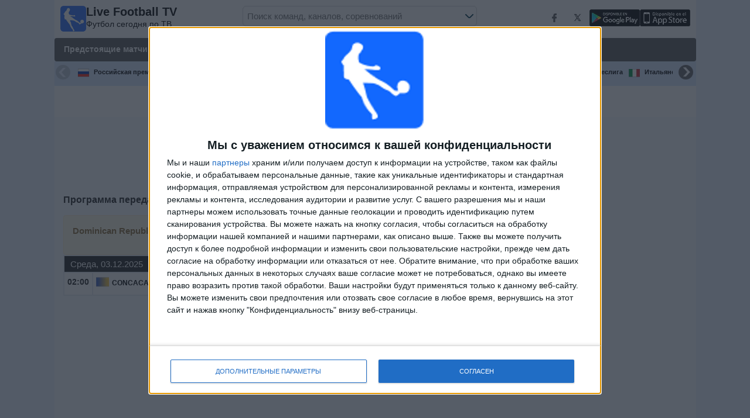

--- FILE ---
content_type: text/html; charset=utf-8
request_url: https://www.guide-footballtv.com/team/republica-dominicana
body_size: 10927
content:
<!DOCTYPE html><html class="" lang="ru"><head> <meta charset="utf-8"> <meta http-equiv="X-UA-Compatible" content="IE=edge" /> <meta name="viewport" content="width=device-width, initial-scale=1"> <title>Трансляции матчей с Dominican Republic | Футбольный гид ТВ</title> <meta name="description" content="Полная программа передач ТВ трансляций и предстоящих игр на телевидении Dominican Republic. Где смотреть Dominican Republic. Прямые трансляции ведущих программ ТВ передач по футболу." /> <meta name="keywords" content="Dominican Republic на телевидении, Dominican Republic на тв, Dominican Republic на трансляция" /> <meta name="apple-itunes-app" content="app-id=897456041"> <meta name="google-play-app" content="app-id=com.futbolenlatv.deportesenlatv"> <link rel="apple-touch-icon" sizes="180x180" href="/assets/img/apple-touch-icon.png"> <link rel="android-touch-icon" href="/assets/img/android-chrome-192x192.png" /> <link rel="icon" type="image/png" sizes="32x32" href="https://www.guide-footballtv.com/favicon-32x32.png"> <link rel="icon" type="image/png" sizes="16x16" href="https://www.guide-footballtv.com/favicon-16x16.png"> <link rel="manifest" href="/site.webmanifest"> <link rel="mask-icon" href="/assets/img/safari-pinned-tab.svg" color="#5bbad5"> <meta name="msapplication-TileColor" content="#da532c"> <meta name="theme-color" content="#ffffff"> <meta property="og:url" content="https://www.guide-footballtv.com/team/republica-dominicana" /> <meta property="og:type" content="website" /> <meta property="og:title" content="Трансляции матчей с Dominican Republic | Футбольный гид ТВ" /> <meta property="og:description" content="Полная программа передач ТВ трансляций и предстоящих игр на телевидении Dominican Republic. Где смотреть Dominican Republic. Прямые трансляции ведущих программ ТВ передач по футболу." /> <meta property="og:image" content="https://www.guide-footballtv.com/assets/img/logo-futbol-en-la-tv.png" /> <meta property="og:image:type" content="image/png" /> <meta property="og:image:alt" content="Partidos de F&#250;tbol en la tele" /> <link rel="canonical" href="https://www.guide-footballtv.com/team/republica-dominicana" /> <link rel="stylesheet" href="/assets/css/main.css"> <script> (adsbygoogle = window.adsbygoogle || []).pauseAdRequests = 1; </script> <!-- Quantcast Choice. Consent Manager Tag v2.0 (for TCF 2.0) <script type="text/javascript" async=true> (function () { var host = window.location.hostname; var element = document.createElement('script'); var firstScript = document.getElementsByTagName('script')[0]; var url = 'https://quantcast.mgr.consensu.org' .concat('/choice/', 'Eea_5RAQVE6ZQ', '/', host, '/choice.js'); var uspTries = 0; var uspTriesLimit = 3; element.async = true; element.type = 'text/javascript'; element.src = url; firstScript.parentNode.insertBefore(element, firstScript); function makeStub() { var TCF_LOCATOR_NAME = '__tcfapiLocator'; var queue = []; var win = window; var cmpFrame; function addFrame() { var doc = win.document; var otherCMP = !!(win.frames[TCF_LOCATOR_NAME]); if (!otherCMP) { if (doc.body) { var iframe = doc.createElement('iframe'); iframe.style.cssText = 'display:none'; iframe.name = TCF_LOCATOR_NAME; doc.body.appendChild(iframe); } else { setTimeout(addFrame, 5); } } return !otherCMP; } function tcfAPIHandler() { var gdprApplies; var args = arguments; if (!args.length) { return queue; } else if (args[0] === 'setGdprApplies') { if ( args.length > 3 && args[2] === 2 && typeof args[3] === 'boolean' ) { gdprApplies = args[3]; if (typeof args[2] === 'function') { args[2]('set', true); } } } else if (args[0] === 'ping') { var retr = { gdprApplies: gdprApplies, cmpLoaded: false, cmpStatus: 'stub' }; if (typeof args[2] === 'function') { args[2](retr); } } else { queue.push(args); } } function postMessageEventHandler(event) { var msgIsString = typeof event.data === 'string'; var json = {}; try { if (msgIsString) { json = JSON.parse(event.data); } else { json = event.data; } } catch (ignore) { } var payload = json.__tcfapiCall; if (payload) { window.__tcfapi( payload.command, payload.version, function (retValue, success) { var returnMsg = { __tcfapiReturn: { returnValue: retValue, success: success, callId: payload.callId } }; if (msgIsString) { returnMsg = JSON.stringify(returnMsg); } event.source.postMessage(returnMsg, '*'); }, payload.parameter ); } } while (win) { try { if (win.frames[TCF_LOCATOR_NAME]) { cmpFrame = win; break; } } catch (ignore) { } if (win === window.top) { break; } win = win.parent; } if (!cmpFrame) { addFrame(); win.__tcfapi = tcfAPIHandler; win.addEventListener('message', postMessageEventHandler, false); } }; makeStub(); var uspStubFunction = function () { var arg = arguments; if (typeof window.__uspapi !== uspStubFunction) { setTimeout(function () { if (typeof window.__uspapi !== 'undefined') { window.__uspapi.apply(window.__uspapi, arg); } }, 500); } }; var checkIfUspIsReady = function () { uspTries++; if (window.__uspapi === uspStubFunction && uspTries < uspTriesLimit) { console.warn('USP is not accessible'); } else { clearInterval(uspInterval); } }; if (typeof window.__uspapi === 'undefined') { window.__uspapi = uspStubFunction; var uspInterval = setInterval(checkIfUspIsReady, 6000); } })(); </script> End Quantcast Choice. Consent Manager Tag v2.0 (for TCF 2.0) --> <!-- InMobi Choice. Consent Manager Tag v3.0 (for TCF 2.2) --> <script type="text/javascript" async=true> (function () { var host = window.location.hostname; var element = document.createElement('script'); var firstScript = document.getElementsByTagName('script')[0]; var url = 'https://cmp.inmobi.com' .concat('/choice/', 'Eea_5RAQVE6ZQ', '/', host, '/choice.js?tag_version=V3'); var uspTries = 0; var uspTriesLimit = 3; element.async = true; element.type = 'text/javascript'; element.src = url; firstScript.parentNode.insertBefore(element, firstScript); function makeStub() { var TCF_LOCATOR_NAME = '__tcfapiLocator'; var queue = []; var win = window; var cmpFrame; function addFrame() { var doc = win.document; var otherCMP = !!(win.frames[TCF_LOCATOR_NAME]); if (!otherCMP) { if (doc.body) { var iframe = doc.createElement('iframe'); iframe.style.cssText = 'display:none'; iframe.name = TCF_LOCATOR_NAME; doc.body.appendChild(iframe); } else { setTimeout(addFrame, 5); } } return !otherCMP; } function tcfAPIHandler() { var gdprApplies; var args = arguments; if (!args.length) { return queue; } else if (args[0] === 'setGdprApplies') { if ( args.length > 3 && args[2] === 2 && typeof args[3] === 'boolean' ) { gdprApplies = args[3]; if (typeof args[2] === 'function') { args[2]('set', true); } } } else if (args[0] === 'ping') { var retr = { gdprApplies: gdprApplies, cmpLoaded: false, cmpStatus: 'stub' }; if (typeof args[2] === 'function') { args[2](retr); } } else { if (args[0] === 'init' && typeof args[3] === 'object') { args[3] = Object.assign(args[3], { tag_version: 'V3' }); } queue.push(args); } } function postMessageEventHandler(event) { var msgIsString = typeof event.data === 'string'; var json = {}; try { if (msgIsString) { json = JSON.parse(event.data); } else { json = event.data; } } catch (ignore) { } var payload = json.__tcfapiCall; if (payload) { window.__tcfapi( payload.command, payload.version, function (retValue, success) { var returnMsg = { __tcfapiReturn: { returnValue: retValue, success: success, callId: payload.callId } }; if (msgIsString) { returnMsg = JSON.stringify(returnMsg); } if (event && event.source && event.source.postMessage) { event.source.postMessage(returnMsg, '*'); } }, payload.parameter ); } } while (win) { try { if (win.frames[TCF_LOCATOR_NAME]) { cmpFrame = win; break; } } catch (ignore) { } if (win === window.top) { break; } win = win.parent; } if (!cmpFrame) { addFrame(); win.__tcfapi = tcfAPIHandler; win.addEventListener('message', postMessageEventHandler, false); } }; makeStub(); function makeGppStub() { const CMP_ID = 10; const SUPPORTED_APIS = [ '2:tcfeuv2', '6:uspv1', '7:usnatv1', '8:usca', '9:usvav1', '10:uscov1', '11:usutv1', '12:usctv1' ]; window.__gpp_addFrame = function (n) { if (!window.frames[n]) { if (document.body) { var i = document.createElement("iframe"); i.style.cssText = "display:none"; i.name = n; document.body.appendChild(i); } else { window.setTimeout(window.__gpp_addFrame, 10, n); } } }; window.__gpp_stub = function () { var b = arguments; __gpp.queue = __gpp.queue || []; __gpp.events = __gpp.events || []; if (!b.length || (b.length == 1 && b[0] == "queue")) { return __gpp.queue; } if (b.length == 1 && b[0] == "events") { return __gpp.events; } var cmd = b[0]; var clb = b.length > 1 ? b[1] : null; var par = b.length > 2 ? b[2] : null; if (cmd === "ping") { clb( { gppVersion: "1.1", cmpStatus: "stub", cmpDisplayStatus: "hidden", signalStatus: "not ready", supportedAPIs: SUPPORTED_APIS,  cmpId: CMP_ID, sectionList: [], applicableSections: [-1], gppString: "", parsedSections: {}, }, true ); } else if (cmd === "addEventListener") { if (!("lastId" in __gpp)) { __gpp.lastId = 0; } __gpp.lastId++; var lnr = __gpp.lastId; __gpp.events.push({ id: lnr, callback: clb, parameter: par, }); clb( { eventName: "listenerRegistered", listenerId: lnr, data: true, pingData: { gppVersion: "1.1", cmpStatus: "stub", cmpDisplayStatus: "hidden", signalStatus: "not ready", supportedAPIs: SUPPORTED_APIS, cmpId: CMP_ID, sectionList: [], applicableSections: [-1], gppString: "", parsedSections: {}, }, }, true ); } else if (cmd === "removeEventListener") { var success = false; for (var i = 0; i < __gpp.events.length; i++) { if (__gpp.events[i].id == par) { __gpp.events.splice(i, 1); success = true; break; } } clb( { eventName: "listenerRemoved", listenerId: par, data: success, pingData: { gppVersion: "1.1", cmpStatus: "stub", cmpDisplayStatus: "hidden", signalStatus: "not ready", supportedAPIs: SUPPORTED_APIS, cmpId: CMP_ID, sectionList: [], applicableSections: [-1], gppString: "", parsedSections: {}, }, }, true ); } else if (cmd === "hasSection") { clb(false, true); } else if (cmd === "getSection" || cmd === "getField") { clb(null, true); } else { __gpp.queue.push([].slice.apply(b)); } }; window.__gpp_msghandler = function (event) { var msgIsString = typeof event.data === "string"; try { var json = msgIsString ? JSON.parse(event.data) : event.data; } catch (e) { var json = null; } if (typeof json === "object" && json !== null && "__gppCall" in json) { var i = json.__gppCall; window.__gpp( i.command, function (retValue, success) { var returnMsg = { __gppReturn: { returnValue: retValue, success: success, callId: i.callId, }, }; event.source.postMessage(msgIsString ? JSON.stringify(returnMsg) : returnMsg, "*"); }, "parameter" in i ? i.parameter : null, "version" in i ? i.version : "1.1" ); } }; if (!("__gpp" in window) || typeof window.__gpp !== "function") { window.__gpp = window.__gpp_stub; window.addEventListener("message", window.__gpp_msghandler, false); window.__gpp_addFrame("__gppLocator"); } }; makeGppStub(); var uspStubFunction = function () { var arg = arguments; if (typeof window.__uspapi !== uspStubFunction) { setTimeout(function () { if (typeof window.__uspapi !== 'undefined') { window.__uspapi.apply(window.__uspapi, arg); } }, 500); } }; var checkIfUspIsReady = function () { uspTries++; if (window.__uspapi === uspStubFunction && uspTries < uspTriesLimit) { console.warn('USP is not accessible'); } else { clearInterval(uspInterval); } }; if (typeof window.__uspapi === 'undefined') { window.__uspapi = uspStubFunction; var uspInterval = setInterval(checkIfUspIsReady, 6000); } })(); </script> <!-- End InMobi Choice. Consent Manager Tag v3.0 (for TCF 2.2) --> <script> __tcfapi('addEventListener', 2, function (tcData, success) { if (success) { if (tcData.gdprApplies) { if (tcData.eventStatus == 'useractioncomplete' || tcData.eventStatus == 'tcloaded') { (adsbygoogle = window.adsbygoogle || []).pauseAdRequests = 0; } } else { (adsbygoogle = window.adsbygoogle || []).pauseAdRequests = 0; } } }); </script> <script async='async' src='https://securepubads.g.doubleclick.net/tag/js/gpt.js'></script> <script> var googletag = googletag || {}; googletag.cmd = googletag.cmd || []; </script> <script type="text/javascript"> if (navigator.userAgent.match(/IEMobile\/10\.0/)) { var msViewportStyle = document.createElement('style'); msViewportStyle.appendChild( document.createTextNode( '@-ms-viewport{width:auto!important}' ) ); document.querySelector('head').appendChild(msViewportStyle); } </script> <script async src="https://pagead2.googlesyndication.com/pagead/js/adsbygoogle.js"></script> <script> (adsbygoogle = window.adsbygoogle || []).push({ google_ad_client: "ca-pub-7422568494483020", enable_page_level_ads: true }); </script> <link href="/Content/statistics.css" rel="stylesheet" /> <link rel="stylesheet" href="/scripts/chosen/chosen.min.css"> <link rel="stylesheet" href="https://cdnjs.cloudflare.com/ajax/libs/jquery-modal/0.9.1/jquery.modal.min.css" /> <!-- Global site tag (gtag.js) - Google Analytics --> <script async src="https://www.googletagmanager.com/gtag/js?id=G-N5T6VVL49L"></script> <script> window.dataLayer = window.dataLayer || []; function gtag() { dataLayer.push(arguments); } gtag('js', new Date()); gtag('config', 'G-N5T6VVL49L'); </script> </head><body> <div class="hidden-xs pCabecera"> </div> <div class="visible-xs margin-top-100"> </div> <header class="main-header"> <div class="barra-superior"> <div class="col col-logo"> <a href="/" class="logo-general"> <img src="/assets/img/logo-futbol-en-la-tv.png" alt="Live Football TV" class="logoPrincipal" width="44" height="44"/> <h2>Live Football TV <span class="subtitularLogo">Футбол сегодня по ТВ</span></h2> </a> </div> <div class="col col-buscador"> <div class="buscador-box buscador-box-seccion"> <form action="/Buscador" id="common-search-form" class="common-search-form"> <input type="hidden" class="input-token" value="R1vgV8a0RIYwCYPuIlw1cF6f5ffEqk7B0oJd1TjBG14QodDGB3_dp1Gs-dUQJrUyyorhedEbfMo8VUzQNyvhEilJXkGVlf-T0Nf9KwQSXNQ1:h4i4DkBWIDGmoYT3KxDQKXCcC0NDEdoyfz6wLxhzX4k-KGYedsaHVid0SdBnYQmyDhIdkMxDOsIps_vRZje6zY09t3v_REQL7O9BtuG3QHo1"> <input type="hidden" class="input-sport" value="1"> <input type="hidden" class="input-country" value="91"> <input type="search" class="ui-autocomplete-input js-autocomplete" name="buscador-principal" placeholder="Поиск команд, каналов, соревнований" autocomplete="off" onkeypress="return event.keyCode != 13;"> <button aria-label="Buscar..." title="Buscar noticias..." aria-label="Buscar noticias...">&nbsp;</button> <div id="auto-resultados" class="auto-resultados"></div> </form> </div> </div> <div class="col col-derecha"> <a class="hidden-on-small" href="https://www.facebook.com/wostifutbolenlatv" target="_blank"> <img src="/assets/img/ico-facebook.webp" alt-img="/assets/img/ico-facebook.png" class="js-webp-default" alt="Facebook" width="40" height="40"> </a> <a class="hidden-on-small" href="https://twitter.com/futbolenlatv" target="_blank"> <img src="/assets/img/ico-twitter.webp" alt-img="/assets/img/ico-twitter.png" alt="Twitter" width="40" height="40" class="js-webp-default"> </a> <a class="hidden-on-small" href="https://play.google.com/store/apps/details?id=com.futbolenlatv.deportesenlatv" target="_blank"> <img src="/assets/img/app-google-play.webp" alt-img="/assets/img/app-google-play.png" alt="Android" width="86" height="29" class="js-webp-default"> </a> <a class="hidden-on-small" href="https://apps.apple.com/es/app/deportesenlatv-by-futbolenlatv/id897456041" target="_blank" rel="noopener noreferrer" aria-label="iOS"> <img src="/assets/img/app-store.webp" alt-img="/assets/img/app-store.png" alt="iOS" width="86" height="29" class="js-webp-default" /> </a> <a class="hidden-on-big js-open-overlay" href="#"><img width="44" height="44" src="/assets/img/menu-principal-movil.png" alt="Menú"></a> </div></div><div class="container-header"> <nav class="main-menu" aria-label="Main Navigation"> <ul> <li><a href="/">Предстоящие матчи</a></li> <li class="dropdown"> <a href="#">Команды <i class="fa fa-angle-down"></i></a> <!-- children nav --> <ul class="dropdown-menu"> <li> <a href="/team/cska-moscu"> <img src="https://static.futbolenlatv.com/img/32/20121222102513_csk-moskova.webp" alt-img="https://static.futbolenlatv.com/img/32/20121222102513_csk-moskova.png" alt="ЦСКА Москва" title="ЦСКА Москва" width="27" height="27" class="js-webp-default" /> ЦСКА Москва </a> </li> <li> <a href="/team/spartak-moscu"> <img src="https://static.futbolenlatv.com/img/32/20160116090214-spartak-moscu.webp" alt-img="https://static.futbolenlatv.com/img/32/20160116090214-spartak-moscu.png" alt="Спартак-Москва" title="Спартак-Москва" width="27" height="27" class="js-webp-default" /> Спартак-Москва </a> </li> <li> <a href="/team/zenit"> <img src="https://static.futbolenlatv.com/img/32/20130830021037-zenit.webp" alt-img="https://static.futbolenlatv.com/img/32/20130830021037-zenit.png" alt="Зенит Санкт-Петербург" title="Зенит Санкт-Петербург" width="27" height="27" class="js-webp-default" /> Зенит Санкт-Петербург </a> </li> <li> <a href="/team/dinamo-moscu"> <img src="https://static.futbolenlatv.com/img/32/20121222102638_dinamo-moskova.webp" alt-img="https://static.futbolenlatv.com/img/32/20121222102638_dinamo-moskova.png" alt="Динамо&#160;Москва" title="Динамо&#160;Москва" width="27" height="27" class="js-webp-default" /> Динамо&#160;Москва </a> </li> <li> <a href="/team/rostov"> <img src="https://static.futbolenlatv.com/img/32/20160116090045-rostov.webp" alt-img="https://static.futbolenlatv.com/img/32/20160116090045-rostov.png" alt="Ростов" title="Ростов" width="27" height="27" class="js-webp-default" /> Ростов </a> </li> <li> <a href="/team/rubin-kazan"> <img src="https://static.futbolenlatv.com/img/32/20211013183635-rubin-kazan.webp" alt-img="https://static.futbolenlatv.com/img/32/20211013183635-rubin-kazan.png" alt="Рубин Казань" title="Рубин Казань" width="27" height="27" class="js-webp-default" />  Рубин Казань </a> </li> <li class="textoCentrando"><a href="/team" title="ЕЩЕ КОМАНДЫ">ЕЩЕ КОМАНДЫ</a> </li> </ul> </li> <li class="dropdown"> <a href="#">Соревнования <i class="fa fa-angle-down"></i></a> <ul class="dropdown-menu"> <li> <a href="/competition/premier-rusia"> <img src="https://static.futbolenlatv.com/img/32/20250819193729-premier-rusia.webp" alt-img="https://static.futbolenlatv.com/img/32/20250819193729-premier-rusia.png" alt="Российская премьер-лига" title="Российская премьер-лига" width="27" height="27" class="js-webp-default" /> Российская премьер-лига </a> </li> <li> <a href="/competition/copa-rusia"> <img src="https://static.futbolenlatv.com/img/32/20250819193710-copa-rusia.webp" alt-img="https://static.futbolenlatv.com/img/32/20250819193710-copa-rusia.png" alt="Кубок России" title="Кубок России" width="27" height="27" class="js-webp-default" /> Кубок России </a> </li> <li> <a href="/competition/liga-campeones"> <img src="https://static.futbolenlatv.com/img/32/20171009063756-champions-league.webp" alt-img="https://static.futbolenlatv.com/img/32/20171009063756-champions-league.png" alt="Лига чемпионов" title="Лига чемпионов" width="27" height="27" class="js-webp-default" /> Лига чемпионов </a> </li> <li> <a href="/competition/europa-league"> <img src="https://static.futbolenlatv.com/img/32/20231214134715-europa-league.webp" alt-img="https://static.futbolenlatv.com/img/32/20231214134715-europa-league.png" alt="Лига Европы" title="Лига Европы" width="27" height="27" class="js-webp-default" /> Лига Европы </a> </li> <li> <a href="/competition/la-liga"> <img src="https://static.futbolenlatv.com/img/32/20130727123206-espana.webp" alt-img="https://static.futbolenlatv.com/img/32/20130727123206-espana.png" alt="Испанская лига" title="Испанская лига" width="27" height="27" class="js-webp-default" /> Испанская лига </a> </li> <li> <a href="/competition/premier-league"> <img src="https://static.futbolenlatv.com/img/32/20140605095816-Inglaterra.webp" alt-img="https://static.futbolenlatv.com/img/32/20140605095816-Inglaterra.png" alt="Английская Премьер-лига" title="Английская Премьер-лига" width="27" height="27" class="js-webp-default" /> Английская Премьер-лига </a> </li> <li class="textoCentrando"><a href="/competition" title="ЕЩЕ СОРЕВНОВАНИЯ">ЕЩЕ СОРЕВНОВАНИЯ</a> </li> </ul> </li> <li class="dropdown"> <a href="#">Телеканалы <i class="fa fa-angle-down"></i></a> <ul class="dropdown-menu dropdown-menu-wider"> <li> <a href="/channel/match-premier"> <img src="https://static.futbolenlatv.com/img/32/20200607224141-match-premier.webp" alt-img="https://static.futbolenlatv.com/img/32/20200607224141-match-premier.png" alt="Матч Премьер" title="Матч Премьер" width="27" height="27" class="js-webp-default" /> Матч Премьер </a> </li> <li> <a href="/channel/match-tv"> <img src="https://static.futbolenlatv.com/img/32/20200414231537-match-tv.webp" alt-img="https://static.futbolenlatv.com/img/32/20200414231537-match-tv.png" alt="Матч ТВ" title="Матч ТВ" width="27" height="27" class="js-webp-default" /> Матч ТВ </a> </li> <li> <a href="/channel/match-football-1"> <img src="https://static.futbolenlatv.com/img/32/20200515113954-match-football-1.webp" alt-img="https://static.futbolenlatv.com/img/32/20200515113954-match-football-1.png" alt="Матч! Футбол 1" title="Матч! Футбол 1" width="27" height="27" class="js-webp-default" /> Матч! Футбол 1 </a> </li> <li> <a href="/channel/tele-sport-russia"> <img src="https://static.futbolenlatv.com/img/32/20210126175546-tele-sport-russia.webp" alt-img="https://static.futbolenlatv.com/img/32/20210126175546-tele-sport-russia.png" alt="TeleSport" title="TeleSport" width="27" height="27" class="js-webp-default" /> TeleSport </a> </li> <li> <a href="/channel/okko-sport"> <img src="https://static.futbolenlatv.com/img/32/20200622224909-okko-sport.webp" alt-img="https://static.futbolenlatv.com/img/32/20200622224909-okko-sport.png" alt="Okko Спорт" title="Okko Спорт" width="27" height="27" class="js-webp-default" /> Okko Спорт </a> </li> <li> <a href="/channel/football-tv"> <img src="https://static.futbolenlatv.com/img/32/20200622230613-football-tv.webp" alt-img="https://static.futbolenlatv.com/img/32/20200622230613-football-tv.png" alt="Футбол ТВ" title="Футбол ТВ" width="27" height="27" class="js-webp-default" /> Футбол ТВ </a> </li> <li><a href="/channel" title="ЕЩЕ КАНАЛЫ">ЕЩЕ КАНАЛЫ</a> </li> </ul> </li> <li><a href="/widget">Widget</a></li> </ul> </nav> <nav class="carrusel-competiciones" id="carrusel-competiciones" style="max-height: 54px; overflow-y: hidden; overflow: hidden;"> <a href="/competition/premier-rusia" title="Российская премьер-лига"> <img src="https://static.futbolenlatv.com/img/32/20250819193729-premier-rusia.png" alt="Российская премьер-лига" title="Российская премьер-лига" width="19" height="19">Российская премьер-лига </a> <a href="/competition/copa-rusia" title="Кубок России"> <img src="https://static.futbolenlatv.com/img/32/20250819193710-copa-rusia.png" alt="Кубок России" title="Кубок России" width="19" height="19">Кубок России </a> <a href="/competition/liga-campeones" title="Лига чемпионов"> <img src="https://static.futbolenlatv.com/img/32/20171009063756-champions-league.png" alt="Лига чемпионов" title="Лига чемпионов" width="19" height="19">Лига чемпионов </a> <a href="/competition/europa-league" title="Лига Европы"> <img src="https://static.futbolenlatv.com/img/32/20231214134715-europa-league.png" alt="Лига Европы" title="Лига Европы" width="19" height="19">Лига Европы </a> <a href="/competition/la-liga" title="Испанская лига"> <img src="https://static.futbolenlatv.com/img/32/20130727123206-espana.png" alt="Испанская лига" title="Испанская лига" width="19" height="19">Испанская лига </a> <a href="/competition/premier-league" title="Английская Премьер-лига"> <img src="https://static.futbolenlatv.com/img/32/20140605095816-Inglaterra.png" alt="Английская Премьер-лига" title="Английская Премьер-лига" width="19" height="19">Английская Премьер-лига </a> <a href="/competition/bundesliga" title="Бундеслига"> <img src="https://static.futbolenlatv.com/img/32/20130727123343-Alemania.png" alt="Бундеслига" title="Бундеслига" width="19" height="19">Бундеслига </a> <a href="/competition/calcio-serie-a" title="Итальянская серия А"> <img src="https://static.futbolenlatv.com/img/32/20130727123437-Italia.png" alt="Итальянская серия А" title="Итальянская серия А" width="19" height="19">Итальянская серия А </a> <a href="/competition/ligue-1" title="Чемпионат Франции"> <img src="https://static.futbolenlatv.com/img/32/20130727123333-Francia.png" alt="Чемпионат Франции" title="Чемпионат Франции" width="19" height="19">Чемпионат Франции </a> <a href="/competition/mundial-de-clubes" title="Клубный чемпионат мира ФИФА"> <img src="https://static.futbolenlatv.com/img/32/20171010060959-fifa.png" alt="Клубный чемпионат мира ФИФА" title="Клубный чемпионат мира ФИФА" width="19" height="19">Клубный чемпионат мира ФИФА </a> <a href="/competition"><img src="/Content/Img/ico-mas.png" alt="Соревнования" width="19" height="19" />Соревнования</a> </nav> <style>.lista-equipos img {background-color: #fff;}</style> <div class="lista-equipos" style="max-height: 53px; overflow-y: hidden;"> <a href="/team/cska-moscu"> <img src="https://static.futbolenlatv.com/img/32/20121222102513_csk-moskova.png" alt="ЦСКА Москва" title="ЦСКА Москва" width="32" height="32"/> </a> <a href="/team/spartak-moscu"> <img src="https://static.futbolenlatv.com/img/32/20160116090214-spartak-moscu.png" alt="Спартак-Москва" title="Спартак-Москва" width="32" height="32"/> </a> <a href="/team/zenit"> <img src="https://static.futbolenlatv.com/img/32/20130830021037-zenit.png" alt="Зенит Санкт-Петербург" title="Зенит Санкт-Петербург" width="32" height="32"/> </a> <a href="/team/dinamo-moscu"> <img src="https://static.futbolenlatv.com/img/32/20121222102638_dinamo-moskova.png" alt="Динамо&#160;Москва" title="Динамо&#160;Москва" width="32" height="32"/> </a> <a href="/team/rostov"> <img src="https://static.futbolenlatv.com/img/32/20160116090045-rostov.png" alt="Ростов" title="Ростов" width="32" height="32"/> </a> <a href="/team/rubin-kazan"> <img src="https://static.futbolenlatv.com/img/32/20211013183635-rubin-kazan.png" alt="Рубин Казань" title="Рубин Казань" width="32" height="32"/> </a> <a href="/team/lokomotiv-moscu"> <img src="https://static.futbolenlatv.com/img/32/20121222104425_lokomotiv-moskva.png" alt="Локомотив Москва" title="Локомотив Москва" width="32" height="32"/> </a> <a href="/team/arsenal-tula"> <img src="https://static.futbolenlatv.com/img/32/20150320085228-arsenal-tula.png" alt="Арсенал" title="Арсенал" width="32" height="32"/> </a> <a href="/team/krasnodar"> <img src="https://static.futbolenlatv.com/img/32/20121222103215_krasnodar.png" alt="Краснодар" title="Краснодар" width="32" height="32"/> </a> <a href="/team/krylia-sovetov"> <img src="https://static.futbolenlatv.com/img/32/20121222103244_krylya-sovetov.png" alt="Крылья Советов" title="Крылья Советов" width="32" height="32"/> </a> <a href="/team/ural-sverdlovskaya"> <img src="https://static.futbolenlatv.com/img/32/20130712101246-ural-sverdlovskaya.png" alt="Урал" title="Урал" width="32" height="32"/> </a> <a href="/team/terek-grozni"> <img src="https://static.futbolenlatv.com/img/32/20160116090434-terek-grozni.png" alt="Ахмат" title="Ахмат" width="32" height="32"/> </a> <a href="/team/fc-ufa"> <img src="https://static.futbolenlatv.com/img/32/20140812095500-fc-ufa.png" alt="Уфа" title="Уфа" width="32" height="32"/> </a> <a href="/team/fk-orenburg"> <img src="https://static.futbolenlatv.com/img/32/20161006120439-orenburg.png" alt="Оренбург" title="Оренбург" width="32" height="32"/> </a> <a href="/team/fc-sochi"> <img src="https://static.futbolenlatv.com/img/32/20190712103238-fc-sochi.png" alt="Сочи" title="Сочи" width="32" height="32"/> </a> <a href="/team/fc-tambov"> <img src="https://static.futbolenlatv.com/img/32/20190712103232-fc-tambov.png" alt="Тамбов" title="Тамбов" width="32" height="32"/> </a> </div></div> </header> <div class="container"> <div class="contenido-principal"> <section class="columna-principal"> <div class="hidden-xs pMenu"> <script async src="//pagead2.googlesyndication.com/pagead/js/adsbygoogle.js"></script><!-- web-debajo-menu --><ins class="adsbygoogle" style="display:inline-block;width:728px;height:90px" data-ad-client="ca-pub-7422568494483020" data-ad-slot="8414429040"></ins><script>(adsbygoogle = window.adsbygoogle || []).push({});</script> </div> <div class="filter-banner hidden-xs"> </div> <div class="visible-xs margin-bottom-10"> <script async src="//pagead2.googlesyndication.com/pagead/js/adsbygoogle.js"></script><!-- adaptable-top-no-amp --><ins class="adsbygoogle" style="display:block" data-ad-client="ca-pub-7422568494483020" data-ad-slot="8384339716" data-ad-format="auto" data-full-width-responsive="true"></ins><script>(adsbygoogle = window.adsbygoogle || []).push({});</script> </div> <h1>Программа передач трансляции матчей в прямом эфире в <b class="breadcrumb-strong">Dominican Republic</b></h1> <div id="utcRelativeContent"> <div id="dvMensaje" class="mensajeAlerta"> <button type="button" onclick="hideMessage('dvMensaje')">×</button> <p><strong>Dominican Republic:</strong> В настоящее время нет телевизионных матчей.</p> </div><div id="dvMensajeOtherWeb" class="mensajeAlerta" style="display:none"> <button type="button" onclick="hideMessage('dvMensajeOtherWeb')">×</button> <p id="pMensajeOtherWeb"></p></div> <table class="tablaPrincipal detalleVacio "> <tbody> <tr class="cabeceraTabla fondoNegro"> <td colspan="5">Среда, 03.12.2025</td></tr><tr> <td class="hora "> 02:00 </td> <td class="detalles "> <ul> <li> <div class="contenedorImgCompeticion"> <img src="https://static.futbolenlatv.com/img/32/20180115063429-concacaf.webp" alt-img="https://static.futbolenlatv.com/img/32/20180115063429-concacaf.png" alt="CONCACAF Women&#39;s Championship" title="CONCACAF Women&#39;s Championship" width="22" height="22" class="js-webp-default" /> <span class="ajusteDoslineas"> <a class="internalLink" href="/competition/concacaf-women-championship"> <label title="CONCACAF Women&#39;s Championship">CONCACAF Women&#39;s Championship</label> </a> </span> </div> </li> </ul></td><td class="local"> <span title="Dominican Republic" class=sinImagen>Dominican Republic</span></td><td class="visitante"> <a class="internalLink" href="/team/republica-surinam"> <span title="Суринам" class=sinImagen>Суринам</span> </a></td> <td class="canales"> <div itemscope itemtype="https://schema.org/Event"> <meta itemprop="name" content="Dominican Republic - Суринам" /> <meta itemprop="description" content="Dominican Republic - Суринам el 3 декабря 2025 г. a las 2:00" /> <meta itemprop="url" content="https://www.guide-footballtv.com/competition/concacaf-women-championship" /> <meta itemprop="startDate" content="2025-12-03T01:00:00" /> <meta itemprop="duration" content="T1H45M" /> <div itemprop="location" itemscope itemtype="https://schema.org/Place"> <meta itemprop="name" content="Rep&#250;blica Dominicana" /> <meta itemprop="address" content="Rep&#250;blica Dominicana" /> </div> </div> <ul class="listaCanales"> <li class="colorRojo" title="CONCACAF YouTube"><a class="internalLinkCanal" href="/channel/concacaf-youtube-2">CONCACAF YouTube</a></li> </ul> </td></tr> </tbody> </table></div> <div class="pPie"> <script async src="//pagead2.googlesyndication.com/pagead/js/adsbygoogle.js"></script><!-- Pie-movil-bajo --><ins class="adsbygoogle" style="display:block" data-ad-client="ca-pub-7422568494483020" data-ad-slot="9820440241" data-ad-format="auto"></ins><script>(adsbygoogle = window.adsbygoogle || []).push({});</script> </div> </section> <aside class="columna-publicidad debo"> <div class="pAside01"> <script async src="https://pagead2.googlesyndication.com/pagead/js/adsbygoogle.js?client=ca-pub-7422568494483020" crossorigin="anonymous"></script><!-- 300x600-lateral --><ins class="adsbygoogle" style="display:block" data-ad-client="ca-pub-7422568494483020" data-ad-slot="1840729440" data-ad-format="auto"></ins><script>(adsbygoogle = window.adsbygoogle || []).push({});</script> </div> <div class="pAside02"> <script async src="https://pagead2.googlesyndication.com/pagead/js/adsbygoogle.js?client=ca-pub-7422568494483020" crossorigin="anonymous"></script><!-- Lateral-300x250 --><ins class="adsbygoogle" style="display:block" data-ad-client="ca-pub-7422568494483020" data-ad-slot="1080284647" data-ad-format="auto"></ins><script>(adsbygoogle = window.adsbygoogle || []).push({});</script> </div> <div class="pAside03"> <script async src="https://pagead2.googlesyndication.com/pagead/js/adsbygoogle.js?client=ca-pub-7422568494483020" crossorigin="anonymous"></script><!-- Lateral-300x250 --><ins class="adsbygoogle" style="display:block" data-ad-client="ca-pub-7422568494483020" data-ad-slot="1080284647" data-ad-format="auto"></ins><script>(adsbygoogle = window.adsbygoogle || []).push({});</script> </div> </aside> </div> <section class="informacionGeneral"> <p> <strong>В настоящее время на телевидении не вещается живой футбольный матч Dominican Republic</strong>, но мы предлагаем вам историю с телепрограммой последних матчей, которые можно было увидеть по <strong>телевидению Dominican Republic</strong>.<br/><br/><strong>Мы обновим этот телепрограмму Dominican Republic после того</strong>, как официальные источники подтвердят даты следующих матчей, которые будут транслироваться по телевидению.<br/><br/>Может быть, вас заинтересует то, что с начала работы этого сайта было опубликовано 1 живых телевизионных матчей Dominican Republic.<br/>Первым опубликованным матчем был матч 3 декабря 2025 г. между Dominican Republic - Суринам.<br/>Канал, который транслировал больше всего матчей Dominican Republic по телевидению, - это CONCACAF YouTube с общим количеством 1 матчей.<br/>И это соревнование CONCACAF Women's Championship, в котором чаще всего транслировался Dominican Republic, всего 1 мат</p> </section> </div><!--/.container--> <footer class="footer"> <div class="footer-actions"> <div class="footer-action footer-action-zone"> <a class="action-btn action-btn-zona" href="#" onclick="javascript: setTimezone();">Изменить на ваш часовой пояс </a> </div> <div class="footer-action footer-action-country"> </div> </div> <ul class="ul-no-style enlaces-copyright"> <li class="copyright">&copy; WOSTI 2026 | <a href="https://www.wosti.com" target="_blank" rel="nofollow">wosti.com</a></li> <li><a href="/legal">Правовая информация</a></li> <li><a href="/politicacookies">Политика куки</a></li> <li><a href="/links"></a></li> <li> </li> <li><a href="/cdn-cgi/l/email-protection#99f0f7fff6d9ffecedfbf6f5fcf7f5f8edefb7faf6f4">Контакты</a></li> </ul></footer><div id="mobile-overlay" class="mobile-overlay"> <div class="overlay-content"> <div class="overlay-header"> <a href="/" class="logo-general"> <img src="/assets/img/logo-futbol-en-la-tv.webp" alt-img="/assets/img/logo-futbol-en-la-tv.png" alt="Live Football TV" class="logoPrincipal js-webp-default" width="44" height="44"> <h2>Live Football TV <span class="subtitularLogo">Футбол сегодня по ТВ</span></h2> </a> <a class="btn-close-overlay js-close-overlay" rel="nofollow">&times;</a> </div> <div class="overlay-content-menu"> <ul class="ul-no-style overlay-menu"> <li><a href="/">Предстоящие матчи</a></li> <li class="dropdown"> <a class="js-mobile-dropdown" href="#dropdown-menu-equipos">Команды</a> <ul class="dropdown-menu" id="dropdown-menu-equipos"> <li> <a href="/team/cska-moscu"> <img src="https://static.futbolenlatv.com/img/32/20121222102513_csk-moskova.webp" alt-img="https://static.futbolenlatv.com/img/32/20121222102513_csk-moskova.png" alt="ЦСКА Москва" title="ЦСКА Москва" width="27" height="27" class="js-webp-default" /> ЦСКА Москва </a> </li> <li> <a href="/team/spartak-moscu"> <img src="https://static.futbolenlatv.com/img/32/20160116090214-spartak-moscu.webp" alt-img="https://static.futbolenlatv.com/img/32/20160116090214-spartak-moscu.png" alt="Спартак-Москва" title="Спартак-Москва" width="27" height="27" class="js-webp-default" /> Спартак-Москва </a> </li> <li> <a href="/team/zenit"> <img src="https://static.futbolenlatv.com/img/32/20130830021037-zenit.webp" alt-img="https://static.futbolenlatv.com/img/32/20130830021037-zenit.png" alt="Зенит Санкт-Петербург" title="Зенит Санкт-Петербург" width="27" height="27" class="js-webp-default" /> Зенит Санкт-Петербург </a> </li> <li> <a href="/team/dinamo-moscu"> <img src="https://static.futbolenlatv.com/img/32/20121222102638_dinamo-moskova.webp" alt-img="https://static.futbolenlatv.com/img/32/20121222102638_dinamo-moskova.png" alt="Динамо&#160;Москва" title="Динамо&#160;Москва" width="27" height="27" class="js-webp-default" /> Динамо&#160;Москва </a> </li> <li> <a href="/team/rostov"> <img src="https://static.futbolenlatv.com/img/32/20160116090045-rostov.webp" alt-img="https://static.futbolenlatv.com/img/32/20160116090045-rostov.png" alt="Ростов" title="Ростов" width="27" height="27" class="js-webp-default" /> Ростов </a> </li> <li> <a href="/team/rubin-kazan"> <img src="https://static.futbolenlatv.com/img/32/20211013183635-rubin-kazan.webp" alt-img="https://static.futbolenlatv.com/img/32/20211013183635-rubin-kazan.png" alt="Рубин Казань" title="Рубин Казань" width="27" height="27" class="js-webp-default" /> Рубин Казань </a> </li> <li class="textoCentrando"><a href="/team" title="ЕЩЕ КОМАНДЫ">ЕЩЕ КОМАНДЫ</a> </li> </ul> </li> <li class="dropdown"> <a class="js-mobile-dropdown" href="#dropdown-menu-competiciones">Соревнования</a> <ul class="dropdown-menu" id="dropdown-menu-competiciones"> <li> <a href="/competition/premier-rusia"> <img src="https://static.futbolenlatv.com/img/32/20250819193729-premier-rusia.webp" alt-img="https://static.futbolenlatv.com/img/32/20250819193729-premier-rusia.png" alt="Российская премьер-лига" title="Российская премьер-лига" width="27" height="27" class="js-webp-default" /> Российская премьер-лига </a> </li> <li> <a href="/competition/copa-rusia"> <img src="https://static.futbolenlatv.com/img/32/20250819193710-copa-rusia.webp" alt-img="https://static.futbolenlatv.com/img/32/20250819193710-copa-rusia.png" alt="Кубок России" title="Кубок России" width="27" height="27" class="js-webp-default" /> Кубок России </a> </li> <li> <a href="/competition/liga-campeones"> <img src="https://static.futbolenlatv.com/img/32/20171009063756-champions-league.webp" alt-img="https://static.futbolenlatv.com/img/32/20171009063756-champions-league.png" alt="Лига чемпионов" title="Лига чемпионов" width="27" height="27" class="js-webp-default" /> Лига чемпионов </a> </li> <li> <a href="/competition/europa-league"> <img src="https://static.futbolenlatv.com/img/32/20231214134715-europa-league.webp" alt-img="https://static.futbolenlatv.com/img/32/20231214134715-europa-league.png" alt="Лига Европы" title="Лига Европы" width="27" height="27" class="js-webp-default" /> Лига Европы </a> </li> <li> <a href="/competition/la-liga"> <img src="https://static.futbolenlatv.com/img/32/20130727123206-espana.webp" alt-img="https://static.futbolenlatv.com/img/32/20130727123206-espana.png" alt="Испанская лига" title="Испанская лига" width="27" height="27" class="js-webp-default" /> Испанская лига </a> </li> <li> <a href="/competition/premier-league"> <img src="https://static.futbolenlatv.com/img/32/20140605095816-Inglaterra.webp" alt-img="https://static.futbolenlatv.com/img/32/20140605095816-Inglaterra.png" alt="Английская Премьер-лига" title="Английская Премьер-лига" width="27" height="27" class="js-webp-default" /> Английская Премьер-лига </a> </li> <li class="textoCentrando"><a href="/competition" title="ЕЩЕ СОРЕВНОВАНИЯ">ЕЩЕ СОРЕВНОВАНИЯ</a> </li> </ul> </li> <li class="dropdown"> <a class="js-mobile-dropdown" href="#dropdown-menu-canales">Телеканалы</a> <ul class="dropdown-menu" id="dropdown-menu-canales"> <li> <a href="/channel/match-premier"> <img src="https://static.futbolenlatv.com/img/32/20200607224141-match-premier.webp" alt-img="https://static.futbolenlatv.com/img/32/20200607224141-match-premier.png" alt="Матч Премьер" title="Матч Премьер" width="27" height="27" class="js-webp-default" /> Матч Премьер </a> </li> <li> <a href="/channel/match-tv"> <img src="https://static.futbolenlatv.com/img/32/20200414231537-match-tv.webp" alt-img="https://static.futbolenlatv.com/img/32/20200414231537-match-tv.png" alt="Матч ТВ" title="Матч ТВ" width="27" height="27" class="js-webp-default" /> Матч ТВ </a> </li> <li> <a href="/channel/match-football-1"> <img src="https://static.futbolenlatv.com/img/32/20200515113954-match-football-1.webp" alt-img="https://static.futbolenlatv.com/img/32/20200515113954-match-football-1.png" alt="Матч! Футбол 1" title="Матч! Футбол 1" width="27" height="27" class="js-webp-default" /> Матч! Футбол 1 </a> </li> <li> <a href="/channel/tele-sport-russia"> <img src="https://static.futbolenlatv.com/img/32/20210126175546-tele-sport-russia.webp" alt-img="https://static.futbolenlatv.com/img/32/20210126175546-tele-sport-russia.png" alt="TeleSport" title="TeleSport" width="27" height="27" class="js-webp-default" /> TeleSport </a> </li> <li> <a href="/channel/okko-sport"> <img src="https://static.futbolenlatv.com/img/32/20200622224909-okko-sport.webp" alt-img="https://static.futbolenlatv.com/img/32/20200622224909-okko-sport.png" alt="Okko Спорт" title="Okko Спорт" width="27" height="27" class="js-webp-default" /> Okko Спорт </a> </li> <li> <a href="/channel/football-tv"> <img src="https://static.futbolenlatv.com/img/32/20200622230613-football-tv.webp" alt-img="https://static.futbolenlatv.com/img/32/20200622230613-football-tv.png" alt="Футбол ТВ" title="Футбол ТВ" width="27" height="27" class="js-webp-default" /> Футбол ТВ </a> </li> <li><a href="/channel" title="ЕЩЕ КАНАЛЫ">ЕЩЕ КАНАЛЫ</a> </li> </ul> </li> <li><a href="/widget">Widget</a></li> </ul> </div> <div class="overlay-extra"> <div class="line"> <a href="https://www.facebook.com/wostifutbolenlatv" target="_blank"> <img class="js-webp-default" src="/assets/img/ico-facebook.webp" alt-img="/assets/img/ico-facebook.png" alt="Facebook" width="40" height="40"> </a> <a href="https://twitter.com/futbolenlatv" target="_blank"> <img class="js-webp-default" src="/assets/img/ico-twitter.webp" alt-img="/assets/img/ico-twitter.png" alt="Twitter" width="40" height="40"> </a> </div> <div class="line"> <a href="https://play.google.com/store/apps/details?id=com.futbolenlatv.deportesenlatv" target="_blank"> <img class="js-webp-default" src="/assets/img/app-google-play.webp" alt-img="/assets/img/app-google-play.png" alt="Android" width="86" height="29"> </a> <a href="https://apps.apple.com/es/app/deportesenlatv-by-futbolenlatv/id897456041" target="_blank" rel="noopener noreferrer" aria-label="iOS"> <img class="js-webp-default" src="/assets/img/app-store.webp" alt-img="/assets/img/app-store.png" alt="iOS" width="86" height="29" /> </a> </div> </div> </div></div> <script data-cfasync="false" src="/cdn-cgi/scripts/5c5dd728/cloudflare-static/email-decode.min.js"></script><script> var staticBaseUrl = "https://static.futbolenlatv.com"; var traduccionEquipos = "Команды"; var traduccionCompeticiones = "Соревнования"; var traduccionCanales = "Телеканалы"; </script> <script>var ftvCookies = { set: function(cookieName,value,exdays){ var exdate=new Date(); exdate.setDate(exdate.getDate() + exdays); var cookieValue=escape(value) + ((exdays==null) ? "" : ("; expires="+exdate.toUTCString())); document.cookie=cookieName + "=" + cookieValue; }, get: function(cookieName){ var i,x,y,ARRcookies=document.cookie.split(";"); for (i=0; i<ARRcookies.length; i++) { x=ARRcookies[i].substr(0,ARRcookies[i].indexOf("=")); y=ARRcookies[i].substr(ARRcookies[i].indexOf("=")+1); x=x.replace(/^\s+|\s+$/g,""); if (x==cookieName){ return unescape(y); } } }};function checkWebpFeature(feature, callback) { var kTestImages = { lossy: "UklGRiIAAABXRUJQVlA4IBYAAAAwAQCdASoBAAEADsD+JaQAA3AAAAAA", lossless: "UklGRhoAAABXRUJQVlA4TA0AAAAvAAAAEAcQERGIiP4HAA==", alpha: "UklGRkoAAABXRUJQVlA4WAoAAAAQAAAAAAAAAAAAQUxQSAwAAAARBxAR/Q9ERP8DAABWUDggGAAAABQBAJ0BKgEAAQAAAP4AAA3AAP7mtQAAAA==", animation: "UklGRlIAAABXRUJQVlA4WAoAAAASAAAAAAAAAAAAQU5JTQYAAAD/////AABBTk1GJgAAAAAAAAAAAAAAAAAAAGQAAABWUDhMDQAAAC8AAAAQBxAREYiI/gcA" }; var img = new Image(); img.onload = function () { var result = (img.width > 0) && (img.height > 0); callback(feature, result); }; img.onerror = function () { callback(feature, false); }; img.src = "data:image/webp;base64," + kTestImages[feature];}function fallbackAlternativa(){ console.log('Cambiando de webp a alternativa'); var elements = document.querySelectorAll('.js-webp-default'); for(var i = 0; i < elements.length; i++){ var alt = elements[i].getAttribute('alt-img'); elements[i].setAttribute('src', alt); }}function compruebaSoporteWebp(){ console.log('Comprobando soporte webp'); var pref = ftvCookies.get('ftvwebp'); console.log('obtenido de cookies:', pref); if (typeof pref != 'undefined') { if (pref == 1) { console.log('Cookies: soporto -> paro'); return; } else { console.log('Cookies: no soporto -> fallback'); fallbackAlternativa(); } } checkWebpFeature('lossy', function (feature, isSupported) { ftvCookies.set('ftvwebp', isSupported ? 1 : 0, 365); if (! isSupported) { fallbackAlternativa(); } });}compruebaSoporteWebp();</script> <script src="/assets/js/dist/app.js"></script> <script src="/scripts/chosen/chosen.jquery.min.js" type="text/javascript"></script> <script type="text/javascript"> $(".searchSelect").chosen(); </script> <script src="https://cdnjs.cloudflare.com/ajax/libs/jquery-modal/0.9.1/jquery.modal.min.js"></script> <script type="text/javascript" defer> var accentMap = { "à": "a", "â": "a", "á": "a", "ã": "a", "ä": "a", "å": "a", "é": "e", "è": "e", "ê": "e", "ë": "e", "ï": "i", "î": "i", "ì": "i", "í": "i", "ô": "o", "ö": "o", "ó": "o", "ò": "o", "û": "u", "ú": "u", "ù": "u" }; var normalize = function (term) { var ret = ""; for (var i = 0; i < term.length; i++) { ret += accentMap[term.charAt(i)] || term.charAt(i); } return ret; }; function accentFold(inStr) { return inStr.replace( /([àáâãäå])|([çčć])|([èéêë])|([ìíîï])|([ñ])|([òóôõöø])|([ß])|([ùúûü])|([ÿ])|([æ])/g, function (str, a, c, e, i, n, o, s, u, y, ae) { if (a) return 'a'; if (c) return 'c'; if (e) return 'e'; if (i) return 'i'; if (n) return 'n'; if (o) return 'o'; if (s) return 's'; if (u) return 'u'; if (y) return 'y'; if (ae) return 'ae'; } ); } function hideMessage(id) { document.getElementById(id).style.display = 'none'; } </script> <script defer> function btnMoreThan3DaysClick() { $('.moreThan3Days').show(); $("#btnMoreThan3Days").hide(); if ($('.moreThan6Days').length > 0) $("#btnMoreThan6Days").show(); } function btnMoreThan6DaysClick() { $('.moreThan6Days').show(); $("#btnMoreThan6Days").hide(); if ($('.moreThan9Days').length > 0) $("#btnMoreThan9Days").show(); } function btnMoreThan9DaysClick() { $('.moreThan9Days').show(); $("#btnMoreThan9Days").hide(); } function btnStatisticsViewMoreClick() { $('.oculto').show(); $("#btnStatisticsViewMore").hide(); } </script> <script defer src="https://static.cloudflareinsights.com/beacon.min.js/vcd15cbe7772f49c399c6a5babf22c1241717689176015" integrity="sha512-ZpsOmlRQV6y907TI0dKBHq9Md29nnaEIPlkf84rnaERnq6zvWvPUqr2ft8M1aS28oN72PdrCzSjY4U6VaAw1EQ==" data-cf-beacon='{"version":"2024.11.0","token":"578d949275664634a0ba48a28845f60c","r":1,"server_timing":{"name":{"cfCacheStatus":true,"cfEdge":true,"cfExtPri":true,"cfL4":true,"cfOrigin":true,"cfSpeedBrain":true},"location_startswith":null}}' crossorigin="anonymous"></script>
</body></html>

--- FILE ---
content_type: text/javascript;charset=UTF-8
request_url: https://cmp.inmobi.com/tcfv2/53/cmp2ui-ru.js
body_size: 83283
content:
/*! For license information please see cmp2ui-ru.js.LICENSE.txt */
!function(e){var n={};function t(r){if(n[r])return n[r].exports;var o=n[r]={i:r,l:!1,exports:{}};return e[r].call(o.exports,o,o.exports,t),o.l=!0,o.exports}t.m=e,t.c=n,t.d=function(e,n,r){t.o(e,n)||Object.defineProperty(e,n,{enumerable:!0,get:r})},t.r=function(e){"undefined"!==typeof Symbol&&Symbol.toStringTag&&Object.defineProperty(e,Symbol.toStringTag,{value:"Module"}),Object.defineProperty(e,"__esModule",{value:!0})},t.t=function(e,n){if(1&n&&(e=t(e)),8&n)return e;if(4&n&&"object"===typeof e&&e&&e.__esModule)return e;var r=Object.create(null);if(t.r(r),Object.defineProperty(r,"default",{enumerable:!0,value:e}),2&n&&"string"!=typeof e)for(var o in e)t.d(r,o,function(n){return e[n]}.bind(null,o));return r},t.n=function(e){var n=e&&e.__esModule?function(){return e.default}:function(){return e};return t.d(n,"a",n),n},t.o=function(e,n){return Object.prototype.hasOwnProperty.call(e,n)},t.p="/",t(t.s=12)}([function(e,n,t){e.exports=t(13)},function(e,n,t){"use strict";var r=t(4),o=Object.prototype.toString;function i(e){return"[object Array]"===o.call(e)}function a(e){return"undefined"===typeof e}function s(e){return null!==e&&"object"===typeof e}function c(e){return"[object Function]"===o.call(e)}function l(e,n){if(null!==e&&"undefined"!==typeof e)if("object"!==typeof e&&(e=[e]),i(e))for(var t=0,r=e.length;t<r;t++)n.call(null,e[t],t,e);else for(var o in e)Object.prototype.hasOwnProperty.call(e,o)&&n.call(null,e[o],o,e)}e.exports={isArray:i,isArrayBuffer:function(e){return"[object ArrayBuffer]"===o.call(e)},isBuffer:function(e){return null!==e&&!a(e)&&null!==e.constructor&&!a(e.constructor)&&"function"===typeof e.constructor.isBuffer&&e.constructor.isBuffer(e)},isFormData:function(e){return"undefined"!==typeof FormData&&e instanceof FormData},isArrayBufferView:function(e){return"undefined"!==typeof ArrayBuffer&&ArrayBuffer.isView?ArrayBuffer.isView(e):e&&e.buffer&&e.buffer instanceof ArrayBuffer},isString:function(e){return"string"===typeof e},isNumber:function(e){return"number"===typeof e},isObject:s,isUndefined:a,isDate:function(e){return"[object Date]"===o.call(e)},isFile:function(e){return"[object File]"===o.call(e)},isBlob:function(e){return"[object Blob]"===o.call(e)},isFunction:c,isStream:function(e){return s(e)&&c(e.pipe)},isURLSearchParams:function(e){return"undefined"!==typeof URLSearchParams&&e instanceof URLSearchParams},isStandardBrowserEnv:function(){return("undefined"===typeof navigator||"ReactNative"!==navigator.product&&"NativeScript"!==navigator.product&&"NS"!==navigator.product)&&("undefined"!==typeof window&&"undefined"!==typeof document)},forEach:l,merge:function e(){var n={};function t(t,r){"object"===typeof n[r]&&"object"===typeof t?n[r]=e(n[r],t):n[r]=t}for(var r=0,o=arguments.length;r<o;r++)l(arguments[r],t);return n},deepMerge:function e(){var n={};function t(t,r){"object"===typeof n[r]&&"object"===typeof t?n[r]=e(n[r],t):n[r]="object"===typeof t?e({},t):t}for(var r=0,o=arguments.length;r<o;r++)l(arguments[r],t);return n},extend:function(e,n,t){return l(n,(function(n,o){e[o]=t&&"function"===typeof n?r(n,t):n})),e},trim:function(e){return e.replace(/^\s*/,"").replace(/\s*$/,"")}}},function(e,n,t){e.exports=t(18)},function(e,n,t){"use strict";var r=t(15),o={childContextTypes:!0,contextType:!0,contextTypes:!0,defaultProps:!0,displayName:!0,getDefaultProps:!0,getDerivedStateFromError:!0,getDerivedStateFromProps:!0,mixins:!0,propTypes:!0,type:!0},i={name:!0,length:!0,prototype:!0,caller:!0,callee:!0,arguments:!0,arity:!0},a={$$typeof:!0,compare:!0,defaultProps:!0,displayName:!0,propTypes:!0,type:!0},s={};function c(e){return r.isMemo(e)?a:s[e.$$typeof]||o}s[r.ForwardRef]={$$typeof:!0,render:!0,defaultProps:!0,displayName:!0,propTypes:!0},s[r.Memo]=a;var l=Object.defineProperty,u=Object.getOwnPropertyNames,p=Object.getOwnPropertySymbols,d=Object.getOwnPropertyDescriptor,f=Object.getPrototypeOf,m=Object.prototype;e.exports=function e(n,t,r){if("string"!==typeof t){if(m){var o=f(t);o&&o!==m&&e(n,o,r)}var a=u(t);p&&(a=a.concat(p(t)));for(var s=c(n),h=c(t),g=0;g<a.length;++g){var v=a[g];if(!i[v]&&(!r||!r[v])&&(!h||!h[v])&&(!s||!s[v])){var b=d(t,v);try{l(n,v,b)}catch(y){}}}}return n}},function(e,n,t){"use strict";e.exports=function(e,n){return function(){for(var t=new Array(arguments.length),r=0;r<t.length;r++)t[r]=arguments[r];return e.apply(n,t)}}},function(e,n,t){"use strict";var r=t(1);function o(e){return encodeURIComponent(e).replace(/%40/gi,"@").replace(/%3A/gi,":").replace(/%24/g,"$").replace(/%2C/gi,",").replace(/%20/g,"+").replace(/%5B/gi,"[").replace(/%5D/gi,"]")}e.exports=function(e,n,t){if(!n)return e;var i;if(t)i=t(n);else if(r.isURLSearchParams(n))i=n.toString();else{var a=[];r.forEach(n,(function(e,n){null!==e&&"undefined"!==typeof e&&(r.isArray(e)?n+="[]":e=[e],r.forEach(e,(function(e){r.isDate(e)?e=e.toISOString():r.isObject(e)&&(e=JSON.stringify(e)),a.push(o(n)+"="+o(e))})))})),i=a.join("&")}if(i){var s=e.indexOf("#");-1!==s&&(e=e.slice(0,s)),e+=(-1===e.indexOf("?")?"?":"&")+i}return e}},function(e,n,t){"use strict";e.exports=function(e){return!(!e||!e.__CANCEL__)}},function(e,n,t){"use strict";(function(n){var r=t(1),o=t(24),i={"Content-Type":"application/x-www-form-urlencoded"};function a(e,n){!r.isUndefined(e)&&r.isUndefined(e["Content-Type"])&&(e["Content-Type"]=n)}var s={adapter:function(){var e;return("undefined"!==typeof XMLHttpRequest||"undefined"!==typeof n&&"[object process]"===Object.prototype.toString.call(n))&&(e=t(8)),e}(),transformRequest:[function(e,n){return o(n,"Accept"),o(n,"Content-Type"),r.isFormData(e)||r.isArrayBuffer(e)||r.isBuffer(e)||r.isStream(e)||r.isFile(e)||r.isBlob(e)?e:r.isArrayBufferView(e)?e.buffer:r.isURLSearchParams(e)?(a(n,"application/x-www-form-urlencoded;charset=utf-8"),e.toString()):r.isObject(e)?(a(n,"application/json;charset=utf-8"),JSON.stringify(e)):e}],transformResponse:[function(e){if("string"===typeof e)try{e=JSON.parse(e)}catch(n){}return e}],timeout:0,xsrfCookieName:"XSRF-TOKEN",xsrfHeaderName:"X-XSRF-TOKEN",maxContentLength:-1,validateStatus:function(e){return e>=200&&e<300},headers:{common:{Accept:"application/json, text/plain, */*"}}};r.forEach(["delete","get","head"],(function(e){s.headers[e]={}})),r.forEach(["post","put","patch"],(function(e){s.headers[e]=r.merge(i)})),e.exports=s}).call(this,t(23))},function(e,n,t){"use strict";var r=t(1),o=t(25),i=t(5),a=t(27),s=t(30),c=t(31),l=t(9);e.exports=function(e){return new Promise((function(n,u){var p=e.data,d=e.headers;r.isFormData(p)&&delete d["Content-Type"];var f=new XMLHttpRequest;if(e.auth){var m=e.auth.username||"",h=e.auth.password||"";d.Authorization="Basic "+btoa(m+":"+h)}var g=a(e.baseURL,e.url);if(f.open(e.method.toUpperCase(),i(g,e.params,e.paramsSerializer),!0),f.timeout=e.timeout,f.onreadystatechange=function(){if(f&&4===f.readyState&&(0!==f.status||f.responseURL&&0===f.responseURL.indexOf("file:"))){var t="getAllResponseHeaders"in f?s(f.getAllResponseHeaders()):null,r={data:e.responseType&&"text"!==e.responseType?f.response:f.responseText,status:f.status,statusText:f.statusText,headers:t,config:e,request:f};o(n,u,r),f=null}},f.onabort=function(){f&&(u(l("Request aborted",e,"ECONNABORTED",f)),f=null)},f.onerror=function(){u(l("Network Error",e,null,f)),f=null},f.ontimeout=function(){var n="timeout of "+e.timeout+"ms exceeded";e.timeoutErrorMessage&&(n=e.timeoutErrorMessage),u(l(n,e,"ECONNABORTED",f)),f=null},r.isStandardBrowserEnv()){var v=t(32),b=(e.withCredentials||c(g))&&e.xsrfCookieName?v.read(e.xsrfCookieName):void 0;b&&(d[e.xsrfHeaderName]=b)}if("setRequestHeader"in f&&r.forEach(d,(function(e,n){"undefined"===typeof p&&"content-type"===n.toLowerCase()?delete d[n]:f.setRequestHeader(n,e)})),r.isUndefined(e.withCredentials)||(f.withCredentials=!!e.withCredentials),e.responseType)try{f.responseType=e.responseType}catch(y){if("json"!==e.responseType)throw y}"function"===typeof e.onDownloadProgress&&f.addEventListener("progress",e.onDownloadProgress),"function"===typeof e.onUploadProgress&&f.upload&&f.upload.addEventListener("progress",e.onUploadProgress),e.cancelToken&&e.cancelToken.promise.then((function(e){f&&(f.abort(),u(e),f=null)})),void 0===p&&(p=null),f.send(p)}))}},function(e,n,t){"use strict";var r=t(26);e.exports=function(e,n,t,o,i){var a=new Error(e);return r(a,n,t,o,i)}},function(e,n,t){"use strict";var r=t(1);e.exports=function(e,n){n=n||{};var t={},o=["url","method","params","data"],i=["headers","auth","proxy"],a=["baseURL","url","transformRequest","transformResponse","paramsSerializer","timeout","withCredentials","adapter","responseType","xsrfCookieName","xsrfHeaderName","onUploadProgress","onDownloadProgress","maxContentLength","validateStatus","maxRedirects","httpAgent","httpsAgent","cancelToken","socketPath"];r.forEach(o,(function(e){"undefined"!==typeof n[e]&&(t[e]=n[e])})),r.forEach(i,(function(o){r.isObject(n[o])?t[o]=r.deepMerge(e[o],n[o]):"undefined"!==typeof n[o]?t[o]=n[o]:r.isObject(e[o])?t[o]=r.deepMerge(e[o]):"undefined"!==typeof e[o]&&(t[o]=e[o])})),r.forEach(a,(function(r){"undefined"!==typeof n[r]?t[r]=n[r]:"undefined"!==typeof e[r]&&(t[r]=e[r])}));var s=o.concat(i).concat(a),c=Object.keys(n).filter((function(e){return-1===s.indexOf(e)}));return r.forEach(c,(function(r){"undefined"!==typeof n[r]?t[r]=n[r]:"undefined"!==typeof e[r]&&(t[r]=e[r])})),t}},function(e,n,t){"use strict";function r(e){this.message=e}r.prototype.toString=function(){return"Cancel"+(this.message?": "+this.message:"")},r.prototype.__CANCEL__=!0,e.exports=r},function(e,n,t){e.exports=t(37)},function(e,n,t){var r=function(e){"use strict";var n=Object.prototype,t=n.hasOwnProperty,r="function"===typeof Symbol?Symbol:{},o=r.iterator||"@@iterator",i=r.asyncIterator||"@@asyncIterator",a=r.toStringTag||"@@toStringTag";function s(e,n,t){return Object.defineProperty(e,n,{value:t,enumerable:!0,configurable:!0,writable:!0}),e[n]}try{s({},"")}catch(S){s=function(e,n,t){return e[n]=t}}function c(e,n,t,r){var o=n&&n.prototype instanceof p?n:p,i=Object.create(o.prototype),a=new x(r||[]);return i._invoke=function(e,n,t){var r="suspendedStart";return function(o,i){if("executing"===r)throw new Error("Generator is already running");if("completed"===r){if("throw"===o)throw i;return w()}for(t.method=o,t.arg=i;;){var a=t.delegate;if(a){var s=_(a,t);if(s){if(s===u)continue;return s}}if("next"===t.method)t.sent=t._sent=t.arg;else if("throw"===t.method){if("suspendedStart"===r)throw r="completed",t.arg;t.dispatchException(t.arg)}else"return"===t.method&&t.abrupt("return",t.arg);r="executing";var c=l(e,n,t);if("normal"===c.type){if(r=t.done?"completed":"suspendedYield",c.arg===u)continue;return{value:c.arg,done:t.done}}"throw"===c.type&&(r="completed",t.method="throw",t.arg=c.arg)}}}(e,t,a),i}function l(e,n,t){try{return{type:"normal",arg:e.call(n,t)}}catch(S){return{type:"throw",arg:S}}}e.wrap=c;var u={};function p(){}function d(){}function f(){}var m={};m[o]=function(){return this};var h=Object.getPrototypeOf,g=h&&h(h(k([])));g&&g!==n&&t.call(g,o)&&(m=g);var v=f.prototype=p.prototype=Object.create(m);function b(e){["next","throw","return"].forEach((function(n){s(e,n,(function(e){return this._invoke(n,e)}))}))}function y(e,n){var r;this._invoke=function(o,i){function a(){return new n((function(r,a){!function r(o,i,a,s){var c=l(e[o],e,i);if("throw"!==c.type){var u=c.arg,p=u.value;return p&&"object"===typeof p&&t.call(p,"__await")?n.resolve(p.__await).then((function(e){r("next",e,a,s)}),(function(e){r("throw",e,a,s)})):n.resolve(p).then((function(e){u.value=e,a(u)}),(function(e){return r("throw",e,a,s)}))}s(c.arg)}(o,i,r,a)}))}return r=r?r.then(a,a):a()}}function _(e,n){var t=e.iterator[n.method];if(void 0===t){if(n.delegate=null,"throw"===n.method){if(e.iterator.return&&(n.method="return",n.arg=void 0,_(e,n),"throw"===n.method))return u;n.method="throw",n.arg=new TypeError("The iterator does not provide a 'throw' method")}return u}var r=l(t,e.iterator,n.arg);if("throw"===r.type)return n.method="throw",n.arg=r.arg,n.delegate=null,u;var o=r.arg;return o?o.done?(n[e.resultName]=o.value,n.next=e.nextLoc,"return"!==n.method&&(n.method="next",n.arg=void 0),n.delegate=null,u):o:(n.method="throw",n.arg=new TypeError("iterator result is not an object"),n.delegate=null,u)}function E(e){var n={tryLoc:e[0]};1 in e&&(n.catchLoc=e[1]),2 in e&&(n.finallyLoc=e[2],n.afterLoc=e[3]),this.tryEntries.push(n)}function C(e){var n=e.completion||{};n.type="normal",delete n.arg,e.completion=n}function x(e){this.tryEntries=[{tryLoc:"root"}],e.forEach(E,this),this.reset(!0)}function k(e){if(e){var n=e[o];if(n)return n.call(e);if("function"===typeof e.next)return e;if(!isNaN(e.length)){var r=-1,i=function n(){for(;++r<e.length;)if(t.call(e,r))return n.value=e[r],n.done=!1,n;return n.value=void 0,n.done=!0,n};return i.next=i}}return{next:w}}function w(){return{value:void 0,done:!0}}return d.prototype=v.constructor=f,f.constructor=d,d.displayName=s(f,a,"GeneratorFunction"),e.isGeneratorFunction=function(e){var n="function"===typeof e&&e.constructor;return!!n&&(n===d||"GeneratorFunction"===(n.displayName||n.name))},e.mark=function(e){return Object.setPrototypeOf?Object.setPrototypeOf(e,f):(e.__proto__=f,s(e,a,"GeneratorFunction")),e.prototype=Object.create(v),e},e.awrap=function(e){return{__await:e}},b(y.prototype),y.prototype[i]=function(){return this},e.AsyncIterator=y,e.async=function(n,t,r,o,i){void 0===i&&(i=Promise);var a=new y(c(n,t,r,o),i);return e.isGeneratorFunction(t)?a:a.next().then((function(e){return e.done?e.value:a.next()}))},b(v),s(v,a,"Generator"),v[o]=function(){return this},v.toString=function(){return"[object Generator]"},e.keys=function(e){var n=[];for(var t in e)n.push(t);return n.reverse(),function t(){for(;n.length;){var r=n.pop();if(r in e)return t.value=r,t.done=!1,t}return t.done=!0,t}},e.values=k,x.prototype={constructor:x,reset:function(e){if(this.prev=0,this.next=0,this.sent=this._sent=void 0,this.done=!1,this.delegate=null,this.method="next",this.arg=void 0,this.tryEntries.forEach(C),!e)for(var n in this)"t"===n.charAt(0)&&t.call(this,n)&&!isNaN(+n.slice(1))&&(this[n]=void 0)},stop:function(){this.done=!0;var e=this.tryEntries[0].completion;if("throw"===e.type)throw e.arg;return this.rval},dispatchException:function(e){if(this.done)throw e;var n=this;function r(t,r){return a.type="throw",a.arg=e,n.next=t,r&&(n.method="next",n.arg=void 0),!!r}for(var o=this.tryEntries.length-1;o>=0;--o){var i=this.tryEntries[o],a=i.completion;if("root"===i.tryLoc)return r("end");if(i.tryLoc<=this.prev){var s=t.call(i,"catchLoc"),c=t.call(i,"finallyLoc");if(s&&c){if(this.prev<i.catchLoc)return r(i.catchLoc,!0);if(this.prev<i.finallyLoc)return r(i.finallyLoc)}else if(s){if(this.prev<i.catchLoc)return r(i.catchLoc,!0)}else{if(!c)throw new Error("try statement without catch or finally");if(this.prev<i.finallyLoc)return r(i.finallyLoc)}}}},abrupt:function(e,n){for(var r=this.tryEntries.length-1;r>=0;--r){var o=this.tryEntries[r];if(o.tryLoc<=this.prev&&t.call(o,"finallyLoc")&&this.prev<o.finallyLoc){var i=o;break}}i&&("break"===e||"continue"===e)&&i.tryLoc<=n&&n<=i.finallyLoc&&(i=null);var a=i?i.completion:{};return a.type=e,a.arg=n,i?(this.method="next",this.next=i.finallyLoc,u):this.complete(a)},complete:function(e,n){if("throw"===e.type)throw e.arg;return"break"===e.type||"continue"===e.type?this.next=e.arg:"return"===e.type?(this.rval=this.arg=e.arg,this.method="return",this.next="end"):"normal"===e.type&&n&&(this.next=n),u},finish:function(e){for(var n=this.tryEntries.length-1;n>=0;--n){var t=this.tryEntries[n];if(t.finallyLoc===e)return this.complete(t.completion,t.afterLoc),C(t),u}},catch:function(e){for(var n=this.tryEntries.length-1;n>=0;--n){var t=this.tryEntries[n];if(t.tryLoc===e){var r=t.completion;if("throw"===r.type){var o=r.arg;C(t)}return o}}throw new Error("illegal catch attempt")},delegateYield:function(e,n,t){return this.delegate={iterator:k(e),resultName:n,nextLoc:t},"next"===this.method&&(this.arg=void 0),u}},e}(e.exports);try{regeneratorRuntime=r}catch(o){Function("r","regeneratorRuntime = r")(r)}},function(e,n){function t(){return e.exports=t=Object.assign?Object.assign.bind():function(e){for(var n=1;n<arguments.length;n++){var t=arguments[n];for(var r in t)Object.prototype.hasOwnProperty.call(t,r)&&(e[r]=t[r])}return e},e.exports.__esModule=!0,e.exports.default=e.exports,t.apply(this,arguments)}e.exports=t,e.exports.__esModule=!0,e.exports.default=e.exports},function(e,n,t){"use strict";e.exports=t(16)},function(e,n,t){"use strict";var r="function"===typeof Symbol&&Symbol.for,o=r?Symbol.for("react.element"):60103,i=r?Symbol.for("react.portal"):60106,a=r?Symbol.for("react.fragment"):60107,s=r?Symbol.for("react.strict_mode"):60108,c=r?Symbol.for("react.profiler"):60114,l=r?Symbol.for("react.provider"):60109,u=r?Symbol.for("react.context"):60110,p=r?Symbol.for("react.async_mode"):60111,d=r?Symbol.for("react.concurrent_mode"):60111,f=r?Symbol.for("react.forward_ref"):60112,m=r?Symbol.for("react.suspense"):60113,h=r?Symbol.for("react.suspense_list"):60120,g=r?Symbol.for("react.memo"):60115,v=r?Symbol.for("react.lazy"):60116,b=r?Symbol.for("react.block"):60121,y=r?Symbol.for("react.fundamental"):60117,_=r?Symbol.for("react.responder"):60118,E=r?Symbol.for("react.scope"):60119;function C(e){if("object"===typeof e&&null!==e){var n=e.$$typeof;switch(n){case o:switch(e=e.type){case p:case d:case a:case c:case s:case m:return e;default:switch(e=e&&e.$$typeof){case u:case f:case v:case g:case l:return e;default:return n}}case i:return n}}}function x(e){return C(e)===d}n.AsyncMode=p,n.ConcurrentMode=d,n.ContextConsumer=u,n.ContextProvider=l,n.Element=o,n.ForwardRef=f,n.Fragment=a,n.Lazy=v,n.Memo=g,n.Portal=i,n.Profiler=c,n.StrictMode=s,n.Suspense=m,n.isAsyncMode=function(e){return x(e)||C(e)===p},n.isConcurrentMode=x,n.isContextConsumer=function(e){return C(e)===u},n.isContextProvider=function(e){return C(e)===l},n.isElement=function(e){return"object"===typeof e&&null!==e&&e.$$typeof===o},n.isForwardRef=function(e){return C(e)===f},n.isFragment=function(e){return C(e)===a},n.isLazy=function(e){return C(e)===v},n.isMemo=function(e){return C(e)===g},n.isPortal=function(e){return C(e)===i},n.isProfiler=function(e){return C(e)===c},n.isStrictMode=function(e){return C(e)===s},n.isSuspense=function(e){return C(e)===m},n.isValidElementType=function(e){return"string"===typeof e||"function"===typeof e||e===a||e===d||e===c||e===s||e===m||e===h||"object"===typeof e&&null!==e&&(e.$$typeof===v||e.$$typeof===g||e.$$typeof===l||e.$$typeof===u||e.$$typeof===f||e.$$typeof===y||e.$$typeof===_||e.$$typeof===E||e.$$typeof===b)},n.typeOf=C},function(e,n){function t(){return e.exports=t=Object.assign?Object.assign.bind():function(e){for(var n=1;n<arguments.length;n++){var t=arguments[n];for(var r in t)Object.prototype.hasOwnProperty.call(t,r)&&(e[r]=t[r])}return e},e.exports.__esModule=!0,e.exports.default=e.exports,t.apply(this,arguments)}e.exports=t,e.exports.__esModule=!0,e.exports.default=e.exports},function(e,n,t){"use strict";var r=t(1),o=t(4),i=t(19),a=t(10);function s(e){var n=new i(e),t=o(i.prototype.request,n);return r.extend(t,i.prototype,n),r.extend(t,n),t}var c=s(t(7));c.Axios=i,c.create=function(e){return s(a(c.defaults,e))},c.Cancel=t(11),c.CancelToken=t(33),c.isCancel=t(6),c.all=function(e){return Promise.all(e)},c.spread=t(34),e.exports=c,e.exports.default=c},function(e,n,t){"use strict";var r=t(1),o=t(5),i=t(20),a=t(21),s=t(10);function c(e){this.defaults=e,this.interceptors={request:new i,response:new i}}c.prototype.request=function(e){"string"===typeof e?(e=arguments[1]||{}).url=arguments[0]:e=e||{},(e=s(this.defaults,e)).method?e.method=e.method.toLowerCase():this.defaults.method?e.method=this.defaults.method.toLowerCase():e.method="get";var n=[a,void 0],t=Promise.resolve(e);for(this.interceptors.request.forEach((function(e){n.unshift(e.fulfilled,e.rejected)})),this.interceptors.response.forEach((function(e){n.push(e.fulfilled,e.rejected)}));n.length;)t=t.then(n.shift(),n.shift());return t},c.prototype.getUri=function(e){return e=s(this.defaults,e),o(e.url,e.params,e.paramsSerializer).replace(/^\?/,"")},r.forEach(["delete","get","head","options"],(function(e){c.prototype[e]=function(n,t){return this.request(r.merge(t||{},{method:e,url:n}))}})),r.forEach(["post","put","patch"],(function(e){c.prototype[e]=function(n,t,o){return this.request(r.merge(o||{},{method:e,url:n,data:t}))}})),e.exports=c},function(e,n,t){"use strict";var r=t(1);function o(){this.handlers=[]}o.prototype.use=function(e,n){return this.handlers.push({fulfilled:e,rejected:n}),this.handlers.length-1},o.prototype.eject=function(e){this.handlers[e]&&(this.handlers[e]=null)},o.prototype.forEach=function(e){r.forEach(this.handlers,(function(n){null!==n&&e(n)}))},e.exports=o},function(e,n,t){"use strict";var r=t(1),o=t(22),i=t(6),a=t(7);function s(e){e.cancelToken&&e.cancelToken.throwIfRequested()}e.exports=function(e){return s(e),e.headers=e.headers||{},e.data=o(e.data,e.headers,e.transformRequest),e.headers=r.merge(e.headers.common||{},e.headers[e.method]||{},e.headers),r.forEach(["delete","get","head","post","put","patch","common"],(function(n){delete e.headers[n]})),(e.adapter||a.adapter)(e).then((function(n){return s(e),n.data=o(n.data,n.headers,e.transformResponse),n}),(function(n){return i(n)||(s(e),n&&n.response&&(n.response.data=o(n.response.data,n.response.headers,e.transformResponse))),Promise.reject(n)}))}},function(e,n,t){"use strict";var r=t(1);e.exports=function(e,n,t){return r.forEach(t,(function(t){e=t(e,n)})),e}},function(e,n){var t,r,o=e.exports={};function i(){throw new Error("setTimeout has not been defined")}function a(){throw new Error("clearTimeout has not been defined")}function s(e){if(t===setTimeout)return setTimeout(e,0);if((t===i||!t)&&setTimeout)return t=setTimeout,setTimeout(e,0);try{return t(e,0)}catch(n){try{return t.call(null,e,0)}catch(n){return t.call(this,e,0)}}}!function(){try{t="function"===typeof setTimeout?setTimeout:i}catch(e){t=i}try{r="function"===typeof clearTimeout?clearTimeout:a}catch(e){r=a}}();var c,l=[],u=!1,p=-1;function d(){u&&c&&(u=!1,c.length?l=c.concat(l):p=-1,l.length&&f())}function f(){if(!u){var e=s(d);u=!0;for(var n=l.length;n;){for(c=l,l=[];++p<n;)c&&c[p].run();p=-1,n=l.length}c=null,u=!1,function(e){if(r===clearTimeout)return clearTimeout(e);if((r===a||!r)&&clearTimeout)return r=clearTimeout,clearTimeout(e);try{r(e)}catch(n){try{return r.call(null,e)}catch(n){return r.call(this,e)}}}(e)}}function m(e,n){this.fun=e,this.array=n}function h(){}o.nextTick=function(e){var n=new Array(arguments.length-1);if(arguments.length>1)for(var t=1;t<arguments.length;t++)n[t-1]=arguments[t];l.push(new m(e,n)),1!==l.length||u||s(f)},m.prototype.run=function(){this.fun.apply(null,this.array)},o.title="browser",o.browser=!0,o.env={},o.argv=[],o.version="",o.versions={},o.on=h,o.addListener=h,o.once=h,o.off=h,o.removeListener=h,o.removeAllListeners=h,o.emit=h,o.prependListener=h,o.prependOnceListener=h,o.listeners=function(e){return[]},o.binding=function(e){throw new Error("process.binding is not supported")},o.cwd=function(){return"/"},o.chdir=function(e){throw new Error("process.chdir is not supported")},o.umask=function(){return 0}},function(e,n,t){"use strict";var r=t(1);e.exports=function(e,n){r.forEach(e,(function(t,r){r!==n&&r.toUpperCase()===n.toUpperCase()&&(e[n]=t,delete e[r])}))}},function(e,n,t){"use strict";var r=t(9);e.exports=function(e,n,t){var o=t.config.validateStatus;!o||o(t.status)?e(t):n(r("Request failed with status code "+t.status,t.config,null,t.request,t))}},function(e,n,t){"use strict";e.exports=function(e,n,t,r,o){return e.config=n,t&&(e.code=t),e.request=r,e.response=o,e.isAxiosError=!0,e.toJSON=function(){return{message:this.message,name:this.name,description:this.description,number:this.number,fileName:this.fileName,lineNumber:this.lineNumber,columnNumber:this.columnNumber,stack:this.stack,config:this.config,code:this.code}},e}},function(e,n,t){"use strict";var r=t(28),o=t(29);e.exports=function(e,n){return e&&!r(n)?o(e,n):n}},function(e,n,t){"use strict";e.exports=function(e){return/^([a-z][a-z\d\+\-\.]*:)?\/\//i.test(e)}},function(e,n,t){"use strict";e.exports=function(e,n){return n?e.replace(/\/+$/,"")+"/"+n.replace(/^\/+/,""):e}},function(e,n,t){"use strict";var r=t(1),o=["age","authorization","content-length","content-type","etag","expires","from","host","if-modified-since","if-unmodified-since","last-modified","location","max-forwards","proxy-authorization","referer","retry-after","user-agent"];e.exports=function(e){var n,t,i,a={};return e?(r.forEach(e.split("\n"),(function(e){if(i=e.indexOf(":"),n=r.trim(e.substr(0,i)).toLowerCase(),t=r.trim(e.substr(i+1)),n){if(a[n]&&o.indexOf(n)>=0)return;a[n]="set-cookie"===n?(a[n]?a[n]:[]).concat([t]):a[n]?a[n]+", "+t:t}})),a):a}},function(e,n,t){"use strict";var r=t(1);e.exports=r.isStandardBrowserEnv()?function(){var e,n=/(msie|trident)/i.test(navigator.userAgent),t=document.createElement("a");function o(e){var r=e;return n&&(t.setAttribute("href",r),r=t.href),t.setAttribute("href",r),{href:t.href,protocol:t.protocol?t.protocol.replace(/:$/,""):"",host:t.host,search:t.search?t.search.replace(/^\?/,""):"",hash:t.hash?t.hash.replace(/^#/,""):"",hostname:t.hostname,port:t.port,pathname:"/"===t.pathname.charAt(0)?t.pathname:"/"+t.pathname}}return e=o(window.location.href),function(n){var t=r.isString(n)?o(n):n;return t.protocol===e.protocol&&t.host===e.host}}():function(){return!0}},function(e,n,t){"use strict";var r=t(1);e.exports=r.isStandardBrowserEnv()?{write:function(e,n,t,o,i,a){var s=[];s.push(e+"="+encodeURIComponent(n)),r.isNumber(t)&&s.push("expires="+new Date(t).toGMTString()),r.isString(o)&&s.push("path="+o),r.isString(i)&&s.push("domain="+i),!0===a&&s.push("secure"),document.cookie=s.join("; ")},read:function(e){var n=document.cookie.match(new RegExp("(^|;\\s*)("+e+")=([^;]*)"));return n?decodeURIComponent(n[3]):null},remove:function(e){this.write(e,"",Date.now()-864e5)}}:{write:function(){},read:function(){return null},remove:function(){}}},function(e,n,t){"use strict";var r=t(11);function o(e){if("function"!==typeof e)throw new TypeError("executor must be a function.");var n;this.promise=new Promise((function(e){n=e}));var t=this;e((function(e){t.reason||(t.reason=new r(e),n(t.reason))}))}o.prototype.throwIfRequested=function(){if(this.reason)throw this.reason},o.source=function(){var e;return{token:new o((function(n){e=n})),cancel:e}},e.exports=o},function(e,n,t){"use strict";e.exports=function(e){return function(n){return e.apply(null,n)}}},function(e){e.exports=JSON.parse('{"coreUiLabels":{"initScreenTitle":"\u041c\u044b \u0441 \u0443\u0432\u0430\u0436\u0435\u043d\u0438\u0435\u043c \u043e\u0442\u043d\u043e\u0441\u0438\u043c\u0441\u044f \u043a \u0432\u0430\u0448\u0435\u0439 \u043a\u043e\u043d\u0444\u0438\u0434\u0435\u043d\u0446\u0438\u0430\u043b\u044c\u043d\u043e\u0441\u0442\u0438","agreeButton":"\u0421\u041e\u0413\u041b\u0410\u0421\u0415\u041d","agreeAllButton":"\u0421\u041e\u0413\u041b\u0410\u0421\u0415\u041d \u0421\u041e \u0412\u0421\u0415\u041c\u0418","initScreenRejectButton":"\u041d\u0415 \u0421\u041e\u0413\u041b\u0410\u0421\u0415\u041d","initScreenSettingsButton":"\u0414\u041e\u041f\u041e\u041b\u041d\u0418\u0422\u0415\u041b\u042c\u041d\u042b\u0415 \u041f\u0410\u0420\u0410\u041c\u0415\u0422\u0420\u042b","summaryScreenBodyNoRejectService":["\u041c\u044b \u0438 \u043d\u0430\u0448\u0438 \u043f\u0430\u0440\u0442\u043d\u0435\u0440\u044b \u0445\u0440\u0430\u043d\u0438\u043c \u0438/\u0438\u043b\u0438 \u043f\u043e\u043b\u0443\u0447\u0430\u0435\u043c \u0434\u043e\u0441\u0442\u0443\u043f \u043a \u0438\u043d\u0444\u043e\u0440\u043c\u0430\u0446\u0438\u0438 \u043d\u0430 \u0443\u0441\u0442\u0440\u043e\u0439\u0441\u0442\u0432\u0435, \u0442\u0430\u043a\u043e\u043c \u043a\u0430\u043a \u0444\u0430\u0439\u043b\u044b cookie, \u0438 \u043e\u0431\u0440\u0430\u0431\u0430\u0442\u044b\u0432\u0430\u0435\u043c \u043f\u0435\u0440\u0441\u043e\u043d\u0430\u043b\u044c\u043d\u044b\u0435 \u0434\u0430\u043d\u043d\u044b\u0435, \u0442\u0430\u043a\u0438\u0435 \u043a\u0430\u043a \u0443\u043d\u0438\u043a\u0430\u043b\u044c\u043d\u044b\u0435 \u0438\u0434\u0435\u043d\u0442\u0438\u0444\u0438\u043a\u0430\u0442\u043e\u0440\u044b \u0438 \u0441\u0442\u0430\u043d\u0434\u0430\u0440\u0442\u043d\u0430\u044f \u0438\u043d\u0444\u043e\u0440\u043c\u0430\u0446\u0438\u044f, \u043e\u0442\u043f\u0440\u0430\u0432\u043b\u044f\u0435\u043c\u0430\u044f \u0443\u0441\u0442\u0440\u043e\u0439\u0441\u0442\u0432\u043e\u043c \u0434\u043b\u044f \u043f\u0435\u0440\u0441\u043e\u043d\u0430\u043b\u0438\u0437\u0438\u0440\u043e\u0432\u0430\u043d\u043d\u043e\u0439 \u0440\u0435\u043a\u043b\u0430\u043c\u044b \u0438 \u043a\u043e\u043d\u0442\u0435\u043d\u0442\u0430, \u0438\u0437\u043c\u0435\u0440\u0435\u043d\u0438\u044f \u0440\u0435\u043a\u043b\u0430\u043c\u044b \u0438 \u043a\u043e\u043d\u0442\u0435\u043d\u0442\u0430, \u0438\u0441\u0441\u043b\u0435\u0434\u043e\u0432\u0430\u043d\u0438\u044f \u0430\u0443\u0434\u0438\u0442\u043e\u0440\u0438\u0438 \u0438 \u0440\u0430\u0437\u0432\u0438\u0442\u0438\u0435 \u0443\u0441\u043b\u0443\u0433.","\u0421 \u0432\u0430\u0448\u0435\u0433\u043e \u0440\u0430\u0437\u0440\u0435\u0448\u0435\u043d\u0438\u044f \u043c\u044b \u0438 \u043d\u0430\u0448\u0438 \u043f\u0430\u0440\u0442\u043d\u0435\u0440\u044b \u043c\u043e\u0436\u0435\u043c \u0438\u0441\u043f\u043e\u043b\u044c\u0437\u043e\u0432\u0430\u0442\u044c \u0442\u043e\u0447\u043d\u044b\u0435 \u0434\u0430\u043d\u043d\u044b\u0435 \u0433\u0435\u043e\u043b\u043e\u043a\u0430\u0446\u0438\u0438 \u0438 \u043f\u0440\u043e\u0432\u043e\u0434\u0438\u0442\u044c \u0438\u0434\u0435\u043d\u0442\u0438\u0444\u0438\u043a\u0430\u0446\u0438\u044e \u043f\u0443\u0442\u0435\u043c \u0441\u043a\u0430\u043d\u0438\u0440\u043e\u0432\u0430\u043d\u0438\u044f \u0443\u0441\u0442\u0440\u043e\u0439\u0441\u0442\u0432\u0430. \u0412\u044b \u043c\u043e\u0436\u0435\u0442\u0435 \u043d\u0430\u0436\u0430\u0442\u044c \u043d\u0430 \u043a\u043d\u043e\u043f\u043a\u0443 \u0441\u043e\u0433\u043b\u0430\u0441\u0438\u044f, \u0447\u0442\u043e\u0431\u044b \u0441\u043e\u0433\u043b\u0430\u0441\u0438\u0442\u044c\u0441\u044f \u043d\u0430 \u043e\u0431\u0440\u0430\u0431\u043e\u0442\u043a\u0443 \u0438\u043d\u0444\u043e\u0440\u043c\u0430\u0446\u0438\u0438 \u043d\u0430\u0448\u0435\u0439 \u043a\u043e\u043c\u043f\u0430\u043d\u0438\u0435\u0439 \u0438 \u043d\u0430\u0448\u0438\u043c\u0438 \u043f\u0430\u0440\u0442\u043d\u0435\u0440\u0430\u043c\u0438, \u043a\u0430\u043a \u043e\u043f\u0438\u0441\u0430\u043d\u043e \u0432\u044b\u0448\u0435. \u0422\u0430\u043a\u0436\u0435 \u0432\u044b \u043c\u043e\u0436\u0435\u0442\u0435 \u043f\u043e\u043b\u0443\u0447\u0438\u0442\u044c \u0434\u043e\u0441\u0442\u0443\u043f \u043a \u0431\u043e\u043b\u0435\u0435 \u043f\u043e\u0434\u0440\u043e\u0431\u043d\u043e\u0439 \u0438\u043d\u0444\u043e\u0440\u043c\u0430\u0446\u0438\u0438 \u0438 \u0438\u0437\u043c\u0435\u043d\u0438\u0442\u044c \u0441\u0432\u043e\u0438 \u043f\u043e\u043b\u044c\u0437\u043e\u0432\u0430\u0442\u0435\u043b\u044c\u0441\u043a\u0438\u0435 \u043d\u0430\u0441\u0442\u0440\u043e\u0439\u043a\u0438, \u043f\u0440\u0435\u0436\u0434\u0435 \u0447\u0435\u043c \u0434\u0430\u0442\u044c \u0441\u043e\u0433\u043b\u0430\u0441\u0438\u0435 \u043d\u0430 \u043e\u0431\u0440\u0430\u0431\u043e\u0442\u043a\u0443 \u0438\u043d\u0444\u043e\u0440\u043c\u0430\u0446\u0438\u0438 \u0438\u043b\u0438 \u043e\u0442\u043a\u0430\u0437\u0430\u0442\u044c\u0441\u044f \u043e\u0442 \u043d\u0435\u0435. \u041e\u0431\u0440\u0430\u0442\u0438\u0442\u0435 \u0432\u043d\u0438\u043c\u0430\u043d\u0438\u0435, \u0447\u0442\u043e \u043f\u0440\u0438 \u043e\u0431\u0440\u0430\u0431\u043e\u0442\u043a\u0435 \u0432\u0430\u0448\u0438\u0445 \u043f\u0435\u0440\u0441\u043e\u043d\u0430\u043b\u044c\u043d\u044b\u0445 \u0434\u0430\u043d\u043d\u044b\u0445 \u0432 \u043d\u0435\u043a\u043e\u0442\u043e\u0440\u044b\u0445 \u0441\u043b\u0443\u0447\u0430\u044f\u0445 \u0432\u0430\u0448\u0435 \u0441\u043e\u0433\u043b\u0430\u0441\u0438\u0435 \u043c\u043e\u0436\u0435\u0442 \u043d\u0435 \u043f\u043e\u0442\u0440\u0435\u0431\u043e\u0432\u0430\u0442\u044c\u0441\u044f, \u043e\u0434\u043d\u0430\u043a\u043e \u0432\u044b \u0438\u043c\u0435\u0435\u0442\u0435 \u043f\u0440\u0430\u0432\u043e \u0432\u043e\u0437\u0440\u0430\u0437\u0438\u0442\u044c \u043f\u0440\u043e\u0442\u0438\u0432 \u0442\u0430\u043a\u043e\u0439 \u043e\u0431\u0440\u0430\u0431\u043e\u0442\u043a\u0438. \u0412\u0430\u0448\u0438 \u043d\u0430\u0441\u0442\u0440\u043e\u0439\u043a\u0438 \u0431\u0443\u0434\u0443\u0442 \u043f\u0440\u0438\u043c\u0435\u043d\u044f\u0442\u044c\u0441\u044f \u0442\u043e\u043b\u044c\u043a\u043e \u043a \u0434\u0430\u043d\u043d\u043e\u043c\u0443 \u0432\u0435\u0431-\u0441\u0430\u0439\u0442\u0443. \u0412\u044b \u043c\u043e\u0436\u0435\u0442\u0435 \u0438\u0437\u043c\u0435\u043d\u0438\u0442\u044c \u0441\u0432\u043e\u0438 \u043f\u0440\u0435\u0434\u043f\u043e\u0447\u0442\u0435\u043d\u0438\u044f \u0438\u043b\u0438 \u043e\u0442\u043e\u0437\u0432\u0430\u0442\u044c \u0441\u0432\u043e\u0435 \u0441\u043e\u0433\u043b\u0430\u0441\u0438\u0435 \u0432 \u043b\u044e\u0431\u043e\u0435 \u0432\u0440\u0435\u043c\u044f, \u0432\u0435\u0440\u043d\u0443\u0432\u0448\u0438\u0441\u044c \u043d\u0430 \u044d\u0442\u043e\u0442 \u0441\u0430\u0439\u0442 \u0438 \u043d\u0430\u0436\u0430\u0432 \u043a\u043d\u043e\u043f\u043a\u0443 \\"\u041a\u043e\u043d\u0444\u0438\u0434\u0435\u043d\u0446\u0438\u0430\u043b\u044c\u043d\u043e\u0441\u0442\u044c\\" \u0432\u043d\u0438\u0437\u0443 \u0432\u0435\u0431-\u0441\u0442\u0440\u0430\u043d\u0438\u0446\u044b."],"summaryScreenBodyTextNoReject":["\u041c\u044b \u0438 \u043d\u0430\u0448\u0438 \u043f\u0430\u0440\u0442\u043d\u0435\u0440\u044b \u0445\u0440\u0430\u043d\u0438\u043c \u0438/\u0438\u043b\u0438 \u043f\u043e\u043b\u0443\u0447\u0430\u0435\u043c \u0434\u043e\u0441\u0442\u0443\u043f \u043a \u0438\u043d\u0444\u043e\u0440\u043c\u0430\u0446\u0438\u0438 \u043d\u0430 \u0443\u0441\u0442\u0440\u043e\u0439\u0441\u0442\u0432\u0435, \u0442\u0430\u043a\u043e\u043c \u043a\u0430\u043a \u0444\u0430\u0439\u043b\u044b cookie, \u0438 \u043e\u0431\u0440\u0430\u0431\u0430\u0442\u044b\u0432\u0430\u0435\u043c \u043f\u0435\u0440\u0441\u043e\u043d\u0430\u043b\u044c\u043d\u044b\u0435 \u0434\u0430\u043d\u043d\u044b\u0435, \u0442\u0430\u043a\u0438\u0435 \u043a\u0430\u043a \u0443\u043d\u0438\u043a\u0430\u043b\u044c\u043d\u044b\u0435 \u0438\u0434\u0435\u043d\u0442\u0438\u0444\u0438\u043a\u0430\u0442\u043e\u0440\u044b \u0438 \u0441\u0442\u0430\u043d\u0434\u0430\u0440\u0442\u043d\u0430\u044f \u0438\u043d\u0444\u043e\u0440\u043c\u0430\u0446\u0438\u044f, \u043e\u0442\u043f\u0440\u0430\u0432\u043b\u044f\u0435\u043c\u0430\u044f \u0443\u0441\u0442\u0440\u043e\u0439\u0441\u0442\u0432\u043e\u043c \u0434\u043b\u044f \u043f\u0435\u0440\u0441\u043e\u043d\u0430\u043b\u0438\u0437\u0438\u0440\u043e\u0432\u0430\u043d\u043d\u043e\u0439 \u0440\u0435\u043a\u043b\u0430\u043c\u044b \u0438 \u043a\u043e\u043d\u0442\u0435\u043d\u0442\u0430, \u0438\u0437\u043c\u0435\u0440\u0435\u043d\u0438\u044f \u0440\u0435\u043a\u043b\u0430\u043c\u044b \u0438 \u043a\u043e\u043d\u0442\u0435\u043d\u0442\u0430, \u0438\u0441\u0441\u043b\u0435\u0434\u043e\u0432\u0430\u043d\u0438\u044f \u0430\u0443\u0434\u0438\u0442\u043e\u0440\u0438\u0438 \u0438 \u0440\u0430\u0437\u0432\u0438\u0442\u0438\u0435 \u0443\u0441\u043b\u0443\u0433.","\u0421 \u0432\u0430\u0448\u0435\u0433\u043e \u0440\u0430\u0437\u0440\u0435\u0448\u0435\u043d\u0438\u044f \u043c\u044b \u0438 \u043d\u0430\u0448\u0438 \u043f\u0430\u0440\u0442\u043d\u0435\u0440\u044b \u043c\u043e\u0436\u0435\u043c \u0438\u0441\u043f\u043e\u043b\u044c\u0437\u043e\u0432\u0430\u0442\u044c \u0442\u043e\u0447\u043d\u044b\u0435 \u0434\u0430\u043d\u043d\u044b\u0435 \u0433\u0435\u043e\u043b\u043e\u043a\u0430\u0446\u0438\u0438 \u0438 \u043f\u0440\u043e\u0432\u043e\u0434\u0438\u0442\u044c \u0438\u0434\u0435\u043d\u0442\u0438\u0444\u0438\u043a\u0430\u0446\u0438\u044e \u043f\u0443\u0442\u0435\u043c \u0441\u043a\u0430\u043d\u0438\u0440\u043e\u0432\u0430\u043d\u0438\u044f \u0443\u0441\u0442\u0440\u043e\u0439\u0441\u0442\u0432\u0430. \u0412\u044b \u043c\u043e\u0436\u0435\u0442\u0435 \u043d\u0430\u0436\u0430\u0442\u044c \u043d\u0430 \u043a\u043d\u043e\u043f\u043a\u0443 \u0441\u043e\u0433\u043b\u0430\u0441\u0438\u044f, \u0447\u0442\u043e\u0431\u044b \u0441\u043e\u0433\u043b\u0430\u0441\u0438\u0442\u044c\u0441\u044f \u043d\u0430 \u043e\u0431\u0440\u0430\u0431\u043e\u0442\u043a\u0443 \u0438\u043d\u0444\u043e\u0440\u043c\u0430\u0446\u0438\u0438 \u043d\u0430\u0448\u0435\u0439 \u043a\u043e\u043c\u043f\u0430\u043d\u0438\u0435\u0439 \u0438 \u043d\u0430\u0448\u0438\u043c\u0438 \u043f\u0430\u0440\u0442\u043d\u0435\u0440\u0430\u043c\u0438, \u043a\u0430\u043a \u043e\u043f\u0438\u0441\u0430\u043d\u043e \u0432\u044b\u0448\u0435. \u0422\u0430\u043a\u0436\u0435 \u0432\u044b \u043c\u043e\u0436\u0435\u0442\u0435 \u043f\u043e\u043b\u0443\u0447\u0438\u0442\u044c \u0434\u043e\u0441\u0442\u0443\u043f \u043a \u0431\u043e\u043b\u0435\u0435 \u043f\u043e\u0434\u0440\u043e\u0431\u043d\u043e\u0439 \u0438\u043d\u0444\u043e\u0440\u043c\u0430\u0446\u0438\u0438 \u0438 \u0438\u0437\u043c\u0435\u043d\u0438\u0442\u044c \u0441\u0432\u043e\u0438 \u043f\u043e\u043b\u044c\u0437\u043e\u0432\u0430\u0442\u0435\u043b\u044c\u0441\u043a\u0438\u0435 \u043d\u0430\u0441\u0442\u0440\u043e\u0439\u043a\u0438, \u043f\u0440\u0435\u0436\u0434\u0435 \u0447\u0435\u043c \u0434\u0430\u0442\u044c \u0441\u043e\u0433\u043b\u0430\u0441\u0438\u0435 \u043d\u0430 \u043e\u0431\u0440\u0430\u0431\u043e\u0442\u043a\u0443 \u0438\u043d\u0444\u043e\u0440\u043c\u0430\u0446\u0438\u0438 \u0438\u043b\u0438 \u043e\u0442\u043a\u0430\u0437\u0430\u0442\u044c\u0441\u044f \u043e\u0442 \u043d\u0435\u0435.","\u041e\u0431\u0440\u0430\u0442\u0438\u0442\u0435 \u0432\u043d\u0438\u043c\u0430\u043d\u0438\u0435, \u0447\u0442\u043e \u043f\u0440\u0438 \u043e\u0431\u0440\u0430\u0431\u043e\u0442\u043a\u0435 \u0432\u0430\u0448\u0438\u0445 \u043f\u0435\u0440\u0441\u043e\u043d\u0430\u043b\u044c\u043d\u044b\u0445 \u0434\u0430\u043d\u043d\u044b\u0445 \u0432 \u043d\u0435\u043a\u043e\u0442\u043e\u0440\u044b\u0445 \u0441\u043b\u0443\u0447\u0430\u044f\u0445 \u0432\u0430\u0448\u0435 \u0441\u043e\u0433\u043b\u0430\u0441\u0438\u0435 \u043c\u043e\u0436\u0435\u0442 \u043d\u0435 \u043f\u043e\u0442\u0440\u0435\u0431\u043e\u0432\u0430\u0442\u044c\u0441\u044f, \u043e\u0434\u043d\u0430\u043a\u043e \u0432\u044b \u0438\u043c\u0435\u0435\u0442\u0435 \u043f\u0440\u0430\u0432\u043e \u0432\u043e\u0437\u0440\u0430\u0437\u0438\u0442\u044c \u043f\u0440\u043e\u0442\u0438\u0432 \u0442\u0430\u043a\u043e\u0439 \u043e\u0431\u0440\u0430\u0431\u043e\u0442\u043a\u0438. \u0412\u0430\u0448\u0438 \u043d\u0430\u0441\u0442\u0440\u043e\u0439\u043a\u0438 \u0431\u0443\u0434\u0443\u0442 \u043f\u0440\u0438\u043c\u0435\u043d\u044f\u0442\u044c\u0441\u044f \u0442\u043e\u043b\u044c\u043a\u043e \u043a \u0434\u0430\u043d\u043d\u043e\u043c\u0443 \u0432\u0435\u0431-\u0441\u0430\u0439\u0442\u0443. \u0412\u044b \u043c\u043e\u0436\u0435\u0442\u0435 \u0438\u0437\u043c\u0435\u043d\u0438\u0442\u044c \u0441\u0432\u043e\u0438 \u043f\u0440\u0435\u0434\u043f\u043e\u0447\u0442\u0435\u043d\u0438\u044f \u0438\u043b\u0438 \u043e\u0442\u043e\u0437\u0432\u0430\u0442\u044c \u0441\u0432\u043e\u0435 \u0441\u043e\u0433\u043b\u0430\u0441\u0438\u0435 \u0432 \u043b\u044e\u0431\u043e\u0435 \u0432\u0440\u0435\u043c\u044f, \u0432\u0435\u0440\u043d\u0443\u0432\u0448\u0438\u0441\u044c \u043d\u0430 \u044d\u0442\u043e\u0442 \u0441\u0430\u0439\u0442 \u0438 \u043d\u0430\u0436\u0430\u0432 \u043a\u043d\u043e\u043f\u043a\u0443 \\"\u041a\u043e\u043d\u0444\u0438\u0434\u0435\u043d\u0446\u0438\u0430\u043b\u044c\u043d\u043e\u0441\u0442\u044c\\" \u0432\u043d\u0438\u0437\u0443 \u0432\u0435\u0431-\u0441\u0442\u0440\u0430\u043d\u0438\u0446\u044b."],"summaryScreenBodyNoRejectGroup":["\u041c\u044b \u0438 \u043d\u0430\u0448\u0438 ${partners} \u043f\u0430\u0440\u0442\u043d\u0435\u0440\u044b \u0445\u0440\u0430\u043d\u0438\u043c \u0438/\u0438\u043b\u0438 \u043f\u043e\u043b\u0443\u0447\u0430\u0435\u043c \u0434\u043e\u0441\u0442\u0443\u043f \u043a \u0438\u043d\u0444\u043e\u0440\u043c\u0430\u0446\u0438\u0438 \u043d\u0430 \u0443\u0441\u0442\u0440\u043e\u0439\u0441\u0442\u0432\u0435, \u0442\u0430\u043a\u043e\u043c \u043a\u0430\u043a \u0444\u0430\u0439\u043b\u044b cookie, \u0438 \u043e\u0431\u0440\u0430\u0431\u0430\u0442\u044b\u0432\u0430\u0435\u043c \u043f\u0435\u0440\u0441\u043e\u043d\u0430\u043b\u044c\u043d\u044b\u0435 \u0434\u0430\u043d\u043d\u044b\u0435, \u0442\u0430\u043a\u0438\u0435 \u043a\u0430\u043a \u0443\u043d\u0438\u043a\u0430\u043b\u044c\u043d\u044b\u0435 \u0438\u0434\u0435\u043d\u0442\u0438\u0444\u0438\u043a\u0430\u0442\u043e\u0440\u044b \u0438 \u0441\u0442\u0430\u043d\u0434\u0430\u0440\u0442\u043d\u0430\u044f \u0438\u043d\u0444\u043e\u0440\u043c\u0430\u0446\u0438\u044f, \u043e\u0442\u043f\u0440\u0430\u0432\u043b\u044f\u0435\u043c\u0430\u044f \u0443\u0441\u0442\u0440\u043e\u0439\u0441\u0442\u0432\u043e\u043c \u0434\u043b\u044f \u043f\u0435\u0440\u0441\u043e\u043d\u0430\u043b\u0438\u0437\u0438\u0440\u043e\u0432\u0430\u043d\u043d\u043e\u0439 \u0440\u0435\u043a\u043b\u0430\u043c\u044b \u0438 \u043a\u043e\u043d\u0442\u0435\u043d\u0442\u0430, \u0438\u0437\u043c\u0435\u0440\u0435\u043d\u0438\u044f \u0440\u0435\u043a\u043b\u0430\u043c\u044b \u0438 \u043a\u043e\u043d\u0442\u0435\u043d\u0442\u0430, \u0438\u0441\u0441\u043b\u0435\u0434\u043e\u0432\u0430\u043d\u0438\u044f \u0430\u0443\u0434\u0438\u0442\u043e\u0440\u0438\u0438 \u0438 \u0440\u0430\u0437\u0432\u0438\u0442\u0438\u0435 \u0443\u0441\u043b\u0443\u0433 \u0421 \u0432\u0430\u0448\u0435\u0433\u043e \u0440\u0430\u0437\u0440\u0435\u0448\u0435\u043d\u0438\u044f \u043c\u044b \u0438 \u043d\u0430\u0448\u0438 \u043f\u0430\u0440\u0442\u043d\u0435\u0440\u044b \u043c\u043e\u0436\u0435\u043c \u0438\u0441\u043f\u043e\u043b\u044c\u0437\u043e\u0432\u0430\u0442\u044c \u0442\u043e\u0447\u043d\u044b\u0435 \u0434\u0430\u043d\u043d\u044b\u0435 \u0433\u0435\u043e\u043b\u043e\u043a\u0430\u0446\u0438\u0438 \u0438 \u043f\u0440\u043e\u0432\u043e\u0434\u0438\u0442\u044c \u0438\u0434\u0435\u043d\u0442\u0438\u0444\u0438\u043a\u0430\u0446\u0438\u044e \u043f\u0443\u0442\u0435\u043c \u0441\u043a\u0430\u043d\u0438\u0440\u043e\u0432\u0430\u043d\u0438\u044f \u0443\u0441\u0442\u0440\u043e\u0439\u0441\u0442\u0432\u0430.","\u0412\u044b \u043c\u043e\u0436\u0435\u0442\u0435 \u043d\u0430\u0436\u0430\u0442\u044c \u043d\u0430 \u043a\u043d\u043e\u043f\u043a\u0443 \u0441\u043e\u0433\u043b\u0430\u0441\u0438\u044f, \u0447\u0442\u043e\u0431\u044b \u0441\u043e\u0433\u043b\u0430\u0441\u0438\u0442\u044c\u0441\u044f \u043d\u0430 \u043e\u0431\u0440\u0430\u0431\u043e\u0442\u043a\u0443 \u0438\u043d\u0444\u043e\u0440\u043c\u0430\u0446\u0438\u0438 \u043d\u0430\u0448\u0435\u0439 \u043a\u043e\u043c\u043f\u0430\u043d\u0438\u0435\u0439 \u0438 \u043d\u0430\u0448\u0438\u043c\u0438 \u043f\u0430\u0440\u0442\u043d\u0435\u0440\u0430\u043c\u0438, \u043a\u0430\u043a \u043e\u043f\u0438\u0441\u0430\u043d\u043e \u0432\u044b\u0448\u0435. \u0422\u0430\u043a\u0436\u0435 \u0432\u044b \u043c\u043e\u0436\u0435\u0442\u0435 \u043f\u043e\u043b\u0443\u0447\u0438\u0442\u044c \u0434\u043e\u0441\u0442\u0443\u043f \u043a \u0431\u043e\u043b\u0435\u0435 \u043f\u043e\u0434\u0440\u043e\u0431\u043d\u043e\u0439 \u0438\u043d\u0444\u043e\u0440\u043c\u0430\u0446\u0438\u0438 \u0438 \u0438\u0437\u043c\u0435\u043d\u0438\u0442\u044c \u0441\u0432\u043e\u0438 \u043f\u043e\u043b\u044c\u0437\u043e\u0432\u0430\u0442\u0435\u043b\u044c\u0441\u043a\u0438\u0435 \u043d\u0430\u0441\u0442\u0440\u043e\u0439\u043a\u0438, \u043f\u0440\u0435\u0436\u0434\u0435 \u0447\u0435\u043c \u0434\u0430\u0442\u044c \u0441\u043e\u0433\u043b\u0430\u0441\u0438\u0435 \u043d\u0430 \u043e\u0431\u0440\u0430\u0431\u043e\u0442\u043a\u0443 \u0438\u043d\u0444\u043e\u0440\u043c\u0430\u0446\u0438\u0438 \u0438\u043b\u0438 \u043e\u0442\u043a\u0430\u0437\u0430\u0442\u044c\u0441\u044f \u043e\u0442 \u043d\u0435\u0435. \u041e\u0431\u0440\u0430\u0442\u0438\u0442\u0435 \u0432\u043d\u0438\u043c\u0430\u043d\u0438\u0435, \u0447\u0442\u043e \u043f\u0440\u0438 \u043e\u0431\u0440\u0430\u0431\u043e\u0442\u043a\u0435 \u0432\u0430\u0448\u0438\u0445 \u043f\u0435\u0440\u0441\u043e\u043d\u0430\u043b\u044c\u043d\u044b\u0445 \u0434\u0430\u043d\u043d\u044b\u0445 \u0432 \u043d\u0435\u043a\u043e\u0442\u043e\u0440\u044b\u0445 \u0441\u043b\u0443\u0447\u0430\u044f\u0445 \u0432\u0430\u0448\u0435 \u0441\u043e\u0433\u043b\u0430\u0441\u0438\u0435 \u043c\u043e\u0436\u0435\u0442 \u043d\u0435 \u043f\u043e\u0442\u0440\u0435\u0431\u043e\u0432\u0430\u0442\u044c\u0441\u044f, \u043e\u0434\u043d\u0430\u043a\u043e \u0432\u044b \u0438\u043c\u0435\u0435\u0442\u0435 \u043f\u0440\u0430\u0432\u043e \u0432\u043e\u0437\u0440\u0430\u0437\u0438\u0442\u044c \u043f\u0440\u043e\u0442\u0438\u0432 \u0442\u0430\u043a\u043e\u0439 \u043e\u0431\u0440\u0430\u0431\u043e\u0442\u043a\u0438. \u0412\u0430\u0448\u0438 \u043d\u0430\u0441\u0442\u0440\u043e\u0439\u043a\u0438 \u0431\u0443\u0434\u0443\u0442 \u043f\u0440\u0438\u043c\u0435\u043d\u044f\u0442\u044c\u0441\u044f \u043a \u0433\u0440\u0443\u043f\u043f\u0435 \u0432\u0435\u0431-\u0441\u0430\u0439\u0442\u043e\u0432. \u0412\u044b \u043c\u043e\u0436\u0435\u0442\u0435 \u0438\u0437\u043c\u0435\u043d\u0438\u0442\u044c \u0438\u043b\u0438 \u043e\u0442\u043e\u0437\u0432\u0430\u0442\u044c \u0441\u0432\u043e\u0438 \u043f\u0440\u0435\u0434\u043f\u043e\u0447\u0442\u0435\u043d\u0438\u044f \u0432 \u043b\u044e\u0431\u043e\u0435 \u0432\u0440\u0435\u043c\u044f, \u0432\u0435\u0440\u043d\u0443\u0432\u0448\u0438\u0441\u044c \u043d\u0430 \u044d\u0442\u043e\u0442 \u0441\u0430\u0439\u0442 \u0438 \u043d\u0430\u0436\u0430\u0432 \u043d\u0430 \u043a\u043d\u043e\u043f\u043a\u0443 \\"\u041a\u043e\u043d\u0444\u0438\u0434\u0435\u043d\u0446\u0438\u0430\u043b\u044c\u043d\u043e\u0441\u0442\u044c\\" \u0432\u043d\u0438\u0437\u0443 \u0432\u0435\u0431-\u0441\u0442\u0440\u0430\u043d\u0438\u0446\u044b."],"summaryScreenBodyTextNoRejectGroup":["\u041c\u044b \u0438 \u043d\u0430\u0448\u0438 ${partners} \u043f\u0430\u0440\u0442\u043d\u0435\u0440\u044b \u0445\u0440\u0430\u043d\u0438\u043c \u0438/\u0438\u043b\u0438 \u043f\u043e\u043b\u0443\u0447\u0430\u0435\u043c \u0434\u043e\u0441\u0442\u0443\u043f \u043a \u0438\u043d\u0444\u043e\u0440\u043c\u0430\u0446\u0438\u0438 \u043d\u0430 \u0443\u0441\u0442\u0440\u043e\u0439\u0441\u0442\u0432\u0435, \u0442\u0430\u043a\u043e\u043c \u043a\u0430\u043a \u0444\u0430\u0439\u043b\u044b cookie, \u0438 \u043e\u0431\u0440\u0430\u0431\u0430\u0442\u044b\u0432\u0430\u0435\u043c \u043f\u0435\u0440\u0441\u043e\u043d\u0430\u043b\u044c\u043d\u044b\u0435 \u0434\u0430\u043d\u043d\u044b\u0435, \u0442\u0430\u043a\u0438\u0435 \u043a\u0430\u043a \u0443\u043d\u0438\u043a\u0430\u043b\u044c\u043d\u044b\u0435 \u0438\u0434\u0435\u043d\u0442\u0438\u0444\u0438\u043a\u0430\u0442\u043e\u0440\u044b \u0438 \u0441\u0442\u0430\u043d\u0434\u0430\u0440\u0442\u043d\u0430\u044f \u0438\u043d\u0444\u043e\u0440\u043c\u0430\u0446\u0438\u044f, \u043e\u0442\u043f\u0440\u0430\u0432\u043b\u044f\u0435\u043c\u0430\u044f \u0443\u0441\u0442\u0440\u043e\u0439\u0441\u0442\u0432\u043e\u043c \u0434\u043b\u044f \u043f\u0435\u0440\u0441\u043e\u043d\u0430\u043b\u0438\u0437\u0438\u0440\u043e\u0432\u0430\u043d\u043d\u043e\u0439 \u0440\u0435\u043a\u043b\u0430\u043c\u044b \u0438 \u043a\u043e\u043d\u0442\u0435\u043d\u0442\u0430, \u0438\u0437\u043c\u0435\u0440\u0435\u043d\u0438\u044f \u0440\u0435\u043a\u043b\u0430\u043c\u044b \u0438 \u043a\u043e\u043d\u0442\u0435\u043d\u0442\u0430, \u0438\u0441\u0441\u043b\u0435\u0434\u043e\u0432\u0430\u043d\u0438\u044f \u0430\u0443\u0434\u0438\u0442\u043e\u0440\u0438\u0438 \u0438 \u0440\u0430\u0437\u0432\u0438\u0442\u0438\u0435 \u0443\u0441\u043b\u0443\u0433 \u0421 \u0432\u0430\u0448\u0435\u0433\u043e \u0440\u0430\u0437\u0440\u0435\u0448\u0435\u043d\u0438\u044f \u043c\u044b \u0438 \u043d\u0430\u0448\u0438 \u043f\u0430\u0440\u0442\u043d\u0435\u0440\u044b \u043c\u043e\u0436\u0435\u043c \u0438\u0441\u043f\u043e\u043b\u044c\u0437\u043e\u0432\u0430\u0442\u044c \u0442\u043e\u0447\u043d\u044b\u0435 \u0434\u0430\u043d\u043d\u044b\u0435 \u0433\u0435\u043e\u043b\u043e\u043a\u0430\u0446\u0438\u0438 \u0438 \u043f\u0440\u043e\u0432\u043e\u0434\u0438\u0442\u044c \u0438\u0434\u0435\u043d\u0442\u0438\u0444\u0438\u043a\u0430\u0446\u0438\u044e \u043f\u0443\u0442\u0435\u043c \u0441\u043a\u0430\u043d\u0438\u0440\u043e\u0432\u0430\u043d\u0438\u044f \u0443\u0441\u0442\u0440\u043e\u0439\u0441\u0442\u0432\u0430.","\u0412\u044b \u043c\u043e\u0436\u0435\u0442\u0435 \u043d\u0430\u0436\u0430\u0442\u044c \u043d\u0430 \u043a\u043d\u043e\u043f\u043a\u0443 \u0441\u043e\u0433\u043b\u0430\u0441\u0438\u044f, \u0447\u0442\u043e\u0431\u044b \u0441\u043e\u0433\u043b\u0430\u0441\u0438\u0442\u044c\u0441\u044f \u043d\u0430 \u043e\u0431\u0440\u0430\u0431\u043e\u0442\u043a\u0443 \u0438\u043d\u0444\u043e\u0440\u043c\u0430\u0446\u0438\u0438 \u043d\u0430\u0448\u0435\u0439 \u043a\u043e\u043c\u043f\u0430\u043d\u0438\u0435\u0439 \u0438 \u043d\u0430\u0448\u0438\u043c\u0438 \u043f\u0430\u0440\u0442\u043d\u0435\u0440\u0430\u043c\u0438, \u043a\u0430\u043a \u043e\u043f\u0438\u0441\u0430\u043d\u043e \u0432\u044b\u0448\u0435. \u0422\u0430\u043a\u0436\u0435 \u0432\u044b \u043c\u043e\u0436\u0435\u0442\u0435 \u043f\u043e\u043b\u0443\u0447\u0438\u0442\u044c \u0434\u043e\u0441\u0442\u0443\u043f \u043a \u0431\u043e\u043b\u0435\u0435 \u043f\u043e\u0434\u0440\u043e\u0431\u043d\u043e\u0439 \u0438\u043d\u0444\u043e\u0440\u043c\u0430\u0446\u0438\u0438 \u0438 \u0438\u0437\u043c\u0435\u043d\u0438\u0442\u044c \u0441\u0432\u043e\u0438 \u043f\u043e\u043b\u044c\u0437\u043e\u0432\u0430\u0442\u0435\u043b\u044c\u0441\u043a\u0438\u0435 \u043d\u0430\u0441\u0442\u0440\u043e\u0439\u043a\u0438, \u043f\u0440\u0435\u0436\u0434\u0435 \u0447\u0435\u043c \u0434\u0430\u0442\u044c \u0441\u043e\u0433\u043b\u0430\u0441\u0438\u0435 \u043d\u0430 \u043e\u0431\u0440\u0430\u0431\u043e\u0442\u043a\u0443 \u0438\u043d\u0444\u043e\u0440\u043c\u0430\u0446\u0438\u0438 \u0438\u043b\u0438 \u043e\u0442\u043a\u0430\u0437\u0430\u0442\u044c\u0441\u044f \u043e\u0442 \u043d\u0435\u0435. \u041e\u0431\u0440\u0430\u0442\u0438\u0442\u0435 \u0432\u043d\u0438\u043c\u0430\u043d\u0438\u0435, \u0447\u0442\u043e \u043f\u0440\u0438 \u043e\u0431\u0440\u0430\u0431\u043e\u0442\u043a\u0435 \u0432\u0430\u0448\u0438\u0445 \u043f\u0435\u0440\u0441\u043e\u043d\u0430\u043b\u044c\u043d\u044b\u0445 \u0434\u0430\u043d\u043d\u044b\u0445 \u0432 \u043d\u0435\u043a\u043e\u0442\u043e\u0440\u044b\u0445 \u0441\u043b\u0443\u0447\u0430\u044f\u0445 \u0432\u0430\u0448\u0435 \u0441\u043e\u0433\u043b\u0430\u0441\u0438\u0435 \u043c\u043e\u0436\u0435\u0442 \u043d\u0435 \u043f\u043e\u0442\u0440\u0435\u0431\u043e\u0432\u0430\u0442\u044c\u0441\u044f, \u043e\u0434\u043d\u0430\u043a\u043e \u0432\u044b \u0438\u043c\u0435\u0435\u0442\u0435 \u043f\u0440\u0430\u0432\u043e \u0432\u043e\u0437\u0440\u0430\u0437\u0438\u0442\u044c \u043f\u0440\u043e\u0442\u0438\u0432 \u0442\u0430\u043a\u043e\u0439 \u043e\u0431\u0440\u0430\u0431\u043e\u0442\u043a\u0438.","\u0412\u0430\u0448\u0438 \u043d\u0430\u0441\u0442\u0440\u043e\u0439\u043a\u0438 \u0431\u0443\u0434\u0443\u0442 \u043f\u0440\u0438\u043c\u0435\u043d\u044f\u0442\u044c\u0441\u044f \u043a \u0433\u0440\u0443\u043f\u043f\u0435 \u0432\u0435\u0431-\u0441\u0430\u0439\u0442\u043e\u0432. \u0412\u044b \u043c\u043e\u0436\u0435\u0442\u0435 \u0438\u0437\u043c\u0435\u043d\u0438\u0442\u044c \u0438\u043b\u0438 \u043e\u0442\u043e\u0437\u0432\u0430\u0442\u044c \u0441\u0432\u043e\u0438 \u043f\u0440\u0435\u0434\u043f\u043e\u0447\u0442\u0435\u043d\u0438\u044f \u0432 \u043b\u044e\u0431\u043e\u0435 \u0432\u0440\u0435\u043c\u044f, \u0432\u0435\u0440\u043d\u0443\u0432\u0448\u0438\u0441\u044c \u043d\u0430 \u044d\u0442\u043e\u0442 \u0441\u0430\u0439\u0442 \u0438 \u043d\u0430\u0436\u0430\u0432 \u043d\u0430 \u043a\u043d\u043e\u043f\u043a\u0443 \\"\u041a\u043e\u043d\u0444\u0438\u0434\u0435\u043d\u0446\u0438\u0430\u043b\u044c\u043d\u043e\u0441\u0442\u044c\\" \u0432\u043d\u0438\u0437\u0443 \u0432\u0435\u0431-\u0441\u0442\u0440\u0430\u043d\u0438\u0446\u044b."],"summaryScreenBodyRejectService":["\u041c\u044b \u0438 \u043d\u0430\u0448\u0438 \u043f\u0430\u0440\u0442\u043d\u0435\u0440\u044b \u0445\u0440\u0430\u043d\u0438\u043c \u0438/\u0438\u043b\u0438 \u043f\u043e\u043b\u0443\u0447\u0430\u0435\u043c \u0434\u043e\u0441\u0442\u0443\u043f \u043a \u0438\u043d\u0444\u043e\u0440\u043c\u0430\u0446\u0438\u0438 \u043d\u0430 \u0443\u0441\u0442\u0440\u043e\u0439\u0441\u0442\u0432\u0435, \u0442\u0430\u043a\u043e\u043c \u043a\u0430\u043a \u0444\u0430\u0439\u043b\u044b cookie, \u0438 \u043e\u0431\u0440\u0430\u0431\u0430\u0442\u044b\u0432\u0430\u0435\u043c \u043f\u0435\u0440\u0441\u043e\u043d\u0430\u043b\u044c\u043d\u044b\u0435 \u0434\u0430\u043d\u043d\u044b\u0435, \u0442\u0430\u043a\u0438\u0435 \u043a\u0430\u043a \u0443\u043d\u0438\u043a\u0430\u043b\u044c\u043d\u044b\u0435 \u0438\u0434\u0435\u043d\u0442\u0438\u0444\u0438\u043a\u0430\u0442\u043e\u0440\u044b \u0438 \u0441\u0442\u0430\u043d\u0434\u0430\u0440\u0442\u043d\u0430\u044f \u0438\u043d\u0444\u043e\u0440\u043c\u0430\u0446\u0438\u044f, \u043e\u0442\u043f\u0440\u0430\u0432\u043b\u044f\u0435\u043c\u0430\u044f \u0443\u0441\u0442\u0440\u043e\u0439\u0441\u0442\u0432\u043e\u043c \u0434\u043b\u044f \u043f\u0435\u0440\u0441\u043e\u043d\u0430\u043b\u0438\u0437\u0438\u0440\u043e\u0432\u0430\u043d\u043d\u043e\u0439 \u0440\u0435\u043a\u043b\u0430\u043c\u044b \u0438 \u043a\u043e\u043d\u0442\u0435\u043d\u0442\u0430, \u0438\u0437\u043c\u0435\u0440\u0435\u043d\u0438\u044f \u0440\u0435\u043a\u043b\u0430\u043c\u044b \u0438 \u043a\u043e\u043d\u0442\u0435\u043d\u0442\u0430, \u0438\u0441\u0441\u043b\u0435\u0434\u043e\u0432\u0430\u043d\u0438\u044f \u0430\u0443\u0434\u0438\u0442\u043e\u0440\u0438\u0438 \u0438 \u0440\u0430\u0437\u0432\u0438\u0442\u0438\u0435 \u0443\u0441\u043b\u0443\u0433.","\u0421 \u0432\u0430\u0448\u0435\u0433\u043e \u0440\u0430\u0437\u0440\u0435\u0448\u0435\u043d\u0438\u044f \u043c\u044b \u0438 \u043d\u0430\u0448\u0438 \u043f\u0430\u0440\u0442\u043d\u0435\u0440\u044b \u043c\u043e\u0436\u0435\u043c \u0438\u0441\u043f\u043e\u043b\u044c\u0437\u043e\u0432\u0430\u0442\u044c \u0442\u043e\u0447\u043d\u044b\u0435 \u0434\u0430\u043d\u043d\u044b\u0435 \u0433\u0435\u043e\u043b\u043e\u043a\u0430\u0446\u0438\u0438 \u0438 \u043f\u0440\u043e\u0432\u043e\u0434\u0438\u0442\u044c \u0438\u0434\u0435\u043d\u0442\u0438\u0444\u0438\u043a\u0430\u0446\u0438\u044e \u043f\u0443\u0442\u0435\u043c \u0441\u043a\u0430\u043d\u0438\u0440\u043e\u0432\u0430\u043d\u0438\u044f \u0443\u0441\u0442\u0440\u043e\u0439\u0441\u0442\u0432\u0430. \u0412\u044b \u043c\u043e\u0436\u0435\u0442\u0435 \u043d\u0430\u0436\u0430\u0442\u044c \u043d\u0430 \u043a\u043d\u043e\u043f\u043a\u0443 \u0441\u043e\u0433\u043b\u0430\u0441\u0438\u044f, \u0447\u0442\u043e\u0431\u044b \u0441\u043e\u0433\u043b\u0430\u0441\u0438\u0442\u044c\u0441\u044f \u043d\u0430 \u043e\u0431\u0440\u0430\u0431\u043e\u0442\u043a\u0443 \u0438\u043d\u0444\u043e\u0440\u043c\u0430\u0446\u0438\u0438 \u043d\u0430\u0448\u0435\u0439 \u043a\u043e\u043c\u043f\u0430\u043d\u0438\u0435\u0439 \u0438 \u043d\u0430\u0448\u0438\u043c\u0438 ${partners} \u043f\u0430\u0440\u0442\u043d\u0435\u0440\u0430\u043c\u0438, \u043a\u0430\u043a \u043e\u043f\u0438\u0441\u0430\u043d\u043e \u0432\u044b\u0448\u0435. \u0422\u0430\u043a\u0436\u0435 \u0432\u044b \u043c\u043e\u0436\u0435\u0442\u0435 \u043d\u0430\u0436\u0430\u0442\u044c \u043d\u0430 \u043a\u043d\u043e\u043f\u043a\u0443 \u043e\u0442\u043a\u0430\u0437\u0430 \u043e\u0442 \u043f\u0440\u0435\u0434\u043e\u0441\u0442\u0430\u0432\u043b\u0435\u043d\u0438\u044f \u0441\u043e\u0433\u043b\u0430\u0441\u0438\u044f \u0438\u043b\u0438 \u043f\u043e\u043b\u0443\u0447\u0438\u0442\u044c \u0434\u043e\u0441\u0442\u0443\u043f \u043a \u0431\u043e\u043b\u0435\u0435 \u043f\u043e\u0434\u0440\u043e\u0431\u043d\u043e\u0439 \u0438\u043d\u0444\u043e\u0440\u043c\u0430\u0446\u0438\u0438 \u0438 \u0438\u0437\u043c\u0435\u043d\u0438\u0442\u044c \u0441\u0432\u043e\u0438 \u043f\u043e\u043b\u044c\u0437\u043e\u0432\u0430\u0442\u0435\u043b\u044c\u0441\u043a\u0438\u0435 \u043d\u0430\u0441\u0442\u0440\u043e\u0439\u043a\u0438, \u043f\u0440\u0435\u0436\u0434\u0435 \u0447\u0435\u043c \u0434\u0430\u0442\u044c \u0441\u043e\u0433\u043b\u0430\u0441\u0438\u0435. \u041e\u0431\u0440\u0430\u0442\u0438\u0442\u0435 \u0432\u043d\u0438\u043c\u0430\u043d\u0438\u0435, \u0447\u0442\u043e \u043f\u0440\u0438 \u043e\u0431\u0440\u0430\u0431\u043e\u0442\u043a\u0435 \u0432\u0430\u0448\u0438\u0445 \u043f\u0435\u0440\u0441\u043e\u043d\u0430\u043b\u044c\u043d\u044b\u0445 \u0434\u0430\u043d\u043d\u044b\u0445 \u0432 \u043d\u0435\u043a\u043e\u0442\u043e\u0440\u044b\u0445 \u0441\u043b\u0443\u0447\u0430\u044f\u0445 \u0432\u0430\u0448\u0435 \u0441\u043e\u0433\u043b\u0430\u0441\u0438\u0435 \u043c\u043e\u0436\u0435\u0442 \u043d\u0435 \u043f\u043e\u0442\u0440\u0435\u0431\u043e\u0432\u0430\u0442\u044c\u0441\u044f, \u043e\u0434\u043d\u0430\u043a\u043e \u0432\u044b \u0438\u043c\u0435\u0435\u0442\u0435 \u043f\u0440\u0430\u0432\u043e \u0432\u043e\u0437\u0440\u0430\u0437\u0438\u0442\u044c \u043f\u0440\u043e\u0442\u0438\u0432 \u0442\u0430\u043a\u043e\u0439 \u043e\u0431\u0440\u0430\u0431\u043e\u0442\u043a\u0438. \u0412\u0430\u0448\u0438 \u043d\u0430\u0441\u0442\u0440\u043e\u0439\u043a\u0438 \u0431\u0443\u0434\u0443\u0442 \u043f\u0440\u0438\u043c\u0435\u043d\u044f\u0442\u044c\u0441\u044f \u0442\u043e\u043b\u044c\u043a\u043e \u043a \u0434\u0430\u043d\u043d\u043e\u043c\u0443 \u0432\u0435\u0431-\u0441\u0430\u0439\u0442\u0443. \u0412\u044b \u043c\u043e\u0436\u0435\u0442\u0435 \u0438\u0437\u043c\u0435\u043d\u0438\u0442\u044c \u0441\u0432\u043e\u0438 \u043f\u0440\u0435\u0434\u043f\u043e\u0447\u0442\u0435\u043d\u0438\u044f \u0438\u043b\u0438 \u043e\u0442\u043e\u0437\u0432\u0430\u0442\u044c \u0441\u0432\u043e\u0435 \u0441\u043e\u0433\u043b\u0430\u0441\u0438\u0435 \u0432 \u043b\u044e\u0431\u043e\u0435 \u0432\u0440\u0435\u043c\u044f, \u0432\u0435\u0440\u043d\u0443\u0432\u0448\u0438\u0441\u044c \u043d\u0430 \u044d\u0442\u043e\u0442 \u0441\u0430\u0439\u0442 \u0438 \u043d\u0430\u0436\u0430\u0432 \u043a\u043d\u043e\u043f\u043a\u0443 \\"\u041a\u043e\u043d\u0444\u0438\u0434\u0435\u043d\u0446\u0438\u0430\u043b\u044c\u043d\u043e\u0441\u0442\u044c\\" \u0432\u043d\u0438\u0437\u0443 \u0432\u0435\u0431-\u0441\u0442\u0440\u0430\u043d\u0438\u0446\u044b."],"summaryScreenBodyTextReject":["\u041c\u044b \u0438 \u043d\u0430\u0448\u0438 \u043f\u0430\u0440\u0442\u043d\u0435\u0440\u044b \u0445\u0440\u0430\u043d\u0438\u043c \u0438/\u0438\u043b\u0438 \u043f\u043e\u043b\u0443\u0447\u0430\u0435\u043c \u0434\u043e\u0441\u0442\u0443\u043f \u043a \u0438\u043d\u0444\u043e\u0440\u043c\u0430\u0446\u0438\u0438 \u043d\u0430 \u0443\u0441\u0442\u0440\u043e\u0439\u0441\u0442\u0432\u0435, \u0442\u0430\u043a\u043e\u043c \u043a\u0430\u043a \u0444\u0430\u0439\u043b\u044b cookie, \u0438 \u043e\u0431\u0440\u0430\u0431\u0430\u0442\u044b\u0432\u0430\u0435\u043c \u043f\u0435\u0440\u0441\u043e\u043d\u0430\u043b\u044c\u043d\u044b\u0435 \u0434\u0430\u043d\u043d\u044b\u0435, \u0442\u0430\u043a\u0438\u0435 \u043a\u0430\u043a \u0443\u043d\u0438\u043a\u0430\u043b\u044c\u043d\u044b\u0435 \u0438\u0434\u0435\u043d\u0442\u0438\u0444\u0438\u043a\u0430\u0442\u043e\u0440\u044b \u0438 \u0441\u0442\u0430\u043d\u0434\u0430\u0440\u0442\u043d\u0430\u044f \u0438\u043d\u0444\u043e\u0440\u043c\u0430\u0446\u0438\u044f, \u043e\u0442\u043f\u0440\u0430\u0432\u043b\u044f\u0435\u043c\u0430\u044f \u0443\u0441\u0442\u0440\u043e\u0439\u0441\u0442\u0432\u043e\u043c \u0434\u043b\u044f \u043f\u0435\u0440\u0441\u043e\u043d\u0430\u043b\u0438\u0437\u0438\u0440\u043e\u0432\u0430\u043d\u043d\u043e\u0439 \u0440\u0435\u043a\u043b\u0430\u043c\u044b \u0438 \u043a\u043e\u043d\u0442\u0435\u043d\u0442\u0430, \u0438\u0437\u043c\u0435\u0440\u0435\u043d\u0438\u044f \u0440\u0435\u043a\u043b\u0430\u043c\u044b \u0438 \u043a\u043e\u043d\u0442\u0435\u043d\u0442\u0430, \u0438\u0441\u0441\u043b\u0435\u0434\u043e\u0432\u0430\u043d\u0438\u044f \u0430\u0443\u0434\u0438\u0442\u043e\u0440\u0438\u0438 \u0438 \u0440\u0430\u0437\u0432\u0438\u0442\u0438\u0435 \u0443\u0441\u043b\u0443\u0433.","\u0421 \u0432\u0430\u0448\u0435\u0433\u043e \u0440\u0430\u0437\u0440\u0435\u0448\u0435\u043d\u0438\u044f \u043c\u044b \u0438 \u043d\u0430\u0448\u0438 \u043f\u0430\u0440\u0442\u043d\u0435\u0440\u044b \u043c\u043e\u0436\u0435\u043c \u0438\u0441\u043f\u043e\u043b\u044c\u0437\u043e\u0432\u0430\u0442\u044c \u0442\u043e\u0447\u043d\u044b\u0435 \u0434\u0430\u043d\u043d\u044b\u0435 \u0433\u0435\u043e\u043b\u043e\u043a\u0430\u0446\u0438\u0438 \u0438 \u043f\u0440\u043e\u0432\u043e\u0434\u0438\u0442\u044c \u0438\u0434\u0435\u043d\u0442\u0438\u0444\u0438\u043a\u0430\u0446\u0438\u044e \u043f\u0443\u0442\u0435\u043c \u0441\u043a\u0430\u043d\u0438\u0440\u043e\u0432\u0430\u043d\u0438\u044f \u0443\u0441\u0442\u0440\u043e\u0439\u0441\u0442\u0432\u0430. \u0412\u044b \u043c\u043e\u0436\u0435\u0442\u0435 \u043d\u0430\u0436\u0430\u0442\u044c \u043d\u0430 \u043a\u043d\u043e\u043f\u043a\u0443 \u0441\u043e\u0433\u043b\u0430\u0441\u0438\u044f, \u0447\u0442\u043e\u0431\u044b \u0441\u043e\u0433\u043b\u0430\u0441\u0438\u0442\u044c\u0441\u044f \u043d\u0430 \u043e\u0431\u0440\u0430\u0431\u043e\u0442\u043a\u0443 \u0438\u043d\u0444\u043e\u0440\u043c\u0430\u0446\u0438\u0438 \u043d\u0430\u0448\u0435\u0439 \u043a\u043e\u043c\u043f\u0430\u043d\u0438\u0435\u0439 \u0438 \u043d\u0430\u0448\u0438\u043c\u0438 ${partners} \u043f\u0430\u0440\u0442\u043d\u0435\u0440\u0430\u043c\u0438, \u043a\u0430\u043a \u043e\u043f\u0438\u0441\u0430\u043d\u043e \u0432\u044b\u0448\u0435. \u0422\u0430\u043a\u0436\u0435 \u0432\u044b \u043c\u043e\u0436\u0435\u0442\u0435 \u043d\u0430\u0436\u0430\u0442\u044c \u043d\u0430 \u043a\u043d\u043e\u043f\u043a\u0443 \u043e\u0442\u043a\u0430\u0437\u0430 \u043e\u0442 \u043f\u0440\u0435\u0434\u043e\u0441\u0442\u0430\u0432\u043b\u0435\u043d\u0438\u044f \u0441\u043e\u0433\u043b\u0430\u0441\u0438\u044f \u0438\u043b\u0438 \u043f\u043e\u043b\u0443\u0447\u0438\u0442\u044c \u0434\u043e\u0441\u0442\u0443\u043f \u043a \u0431\u043e\u043b\u0435\u0435 \u043f\u043e\u0434\u0440\u043e\u0431\u043d\u043e\u0439 \u0438\u043d\u0444\u043e\u0440\u043c\u0430\u0446\u0438\u0438 \u0438 \u0438\u0437\u043c\u0435\u043d\u0438\u0442\u044c \u0441\u0432\u043e\u0438 \u043f\u043e\u043b\u044c\u0437\u043e\u0432\u0430\u0442\u0435\u043b\u044c\u0441\u043a\u0438\u0435 \u043d\u0430\u0441\u0442\u0440\u043e\u0439\u043a\u0438, \u043f\u0440\u0435\u0436\u0434\u0435 \u0447\u0435\u043c \u0434\u0430\u0442\u044c \u0441\u043e\u0433\u043b\u0430\u0441\u0438\u0435.","\u041e\u0431\u0440\u0430\u0442\u0438\u0442\u0435 \u0432\u043d\u0438\u043c\u0430\u043d\u0438\u0435, \u0447\u0442\u043e \u043f\u0440\u0438 \u043e\u0431\u0440\u0430\u0431\u043e\u0442\u043a\u0435 \u0432\u0430\u0448\u0438\u0445 \u043f\u0435\u0440\u0441\u043e\u043d\u0430\u043b\u044c\u043d\u044b\u0445 \u0434\u0430\u043d\u043d\u044b\u0445 \u0432 \u043d\u0435\u043a\u043e\u0442\u043e\u0440\u044b\u0445 \u0441\u043b\u0443\u0447\u0430\u044f\u0445 \u0432\u0430\u0448\u0435 \u0441\u043e\u0433\u043b\u0430\u0441\u0438\u0435 \u043c\u043e\u0436\u0435\u0442 \u043d\u0435 \u043f\u043e\u0442\u0440\u0435\u0431\u043e\u0432\u0430\u0442\u044c\u0441\u044f, \u043e\u0434\u043d\u0430\u043a\u043e \u0432\u044b \u0438\u043c\u0435\u0435\u0442\u0435 \u043f\u0440\u0430\u0432\u043e \u0432\u043e\u0437\u0440\u0430\u0437\u0438\u0442\u044c \u043f\u0440\u043e\u0442\u0438\u0432 \u0442\u0430\u043a\u043e\u0439 \u043e\u0431\u0440\u0430\u0431\u043e\u0442\u043a\u0438. \u0412\u0430\u0448\u0438 \u043d\u0430\u0441\u0442\u0440\u043e\u0439\u043a\u0438 \u0431\u0443\u0434\u0443\u0442 \u043f\u0440\u0438\u043c\u0435\u043d\u044f\u0442\u044c\u0441\u044f \u0442\u043e\u043b\u044c\u043a\u043e \u043a \u0434\u0430\u043d\u043d\u043e\u043c\u0443 \u0432\u0435\u0431-\u0441\u0430\u0439\u0442\u0443. \u0412\u044b \u043c\u043e\u0436\u0435\u0442\u0435 \u0438\u0437\u043c\u0435\u043d\u0438\u0442\u044c \u0441\u0432\u043e\u0438 \u043f\u0440\u0435\u0434\u043f\u043e\u0447\u0442\u0435\u043d\u0438\u044f \u0438\u043b\u0438 \u043e\u0442\u043e\u0437\u0432\u0430\u0442\u044c \u0441\u0432\u043e\u0435 \u0441\u043e\u0433\u043b\u0430\u0441\u0438\u0435 \u0432 \u043b\u044e\u0431\u043e\u0435 \u0432\u0440\u0435\u043c\u044f, \u0432\u0435\u0440\u043d\u0443\u0432\u0448\u0438\u0441\u044c \u043d\u0430 \u044d\u0442\u043e\u0442 \u0441\u0430\u0439\u0442 \u0438 \u043d\u0430\u0436\u0430\u0432 \u043a\u043d\u043e\u043f\u043a\u0443 \\"\u041a\u043e\u043d\u0444\u0438\u0434\u0435\u043d\u0446\u0438\u0430\u043b\u044c\u043d\u043e\u0441\u0442\u044c\\" \u0432\u043d\u0438\u0437\u0443 \u0432\u0435\u0431-\u0441\u0442\u0440\u0430\u043d\u0438\u0446\u044b."],"summaryScreenBodyRejectGroup":["\u041c\u044b \u0438 \u043d\u0430\u0448\u0438 \u043f\u0430\u0440\u0442\u043d\u0435\u0440\u044b \u0445\u0440\u0430\u043d\u0438\u043c \u0438/\u0438\u043b\u0438 \u043f\u043e\u043b\u0443\u0447\u0430\u0435\u043c \u0434\u043e\u0441\u0442\u0443\u043f \u043a \u0438\u043d\u0444\u043e\u0440\u043c\u0430\u0446\u0438\u0438 \u043d\u0430 \u0443\u0441\u0442\u0440\u043e\u0439\u0441\u0442\u0432\u0435, \u0442\u0430\u043a\u043e\u043c \u043a\u0430\u043a \u0444\u0430\u0439\u043b\u044b cookie, \u0438 \u043e\u0431\u0440\u0430\u0431\u0430\u0442\u044b\u0432\u0430\u0435\u043c \u043f\u0435\u0440\u0441\u043e\u043d\u0430\u043b\u044c\u043d\u044b\u0435 \u0434\u0430\u043d\u043d\u044b\u0435, \u0442\u0430\u043a\u0438\u0435 \u043a\u0430\u043a \u0443\u043d\u0438\u043a\u0430\u043b\u044c\u043d\u044b\u0435 \u0438\u0434\u0435\u043d\u0442\u0438\u0444\u0438\u043a\u0430\u0442\u043e\u0440\u044b \u0438 \u0441\u0442\u0430\u043d\u0434\u0430\u0440\u0442\u043d\u0430\u044f \u0438\u043d\u0444\u043e\u0440\u043c\u0430\u0446\u0438\u044f, \u043e\u0442\u043f\u0440\u0430\u0432\u043b\u044f\u0435\u043c\u0430\u044f \u0443\u0441\u0442\u0440\u043e\u0439\u0441\u0442\u0432\u043e\u043c \u0434\u043b\u044f \u043f\u0435\u0440\u0441\u043e\u043d\u0430\u043b\u0438\u0437\u0438\u0440\u043e\u0432\u0430\u043d\u043d\u043e\u0439 \u0440\u0435\u043a\u043b\u0430\u043c\u044b \u0438 \u043a\u043e\u043d\u0442\u0435\u043d\u0442\u0430, \u0438\u0437\u043c\u0435\u0440\u0435\u043d\u0438\u044f \u0440\u0435\u043a\u043b\u0430\u043c\u044b \u0438 \u043a\u043e\u043d\u0442\u0435\u043d\u0442\u0430, \u0438\u0441\u0441\u043b\u0435\u0434\u043e\u0432\u0430\u043d\u0438\u044f \u0430\u0443\u0434\u0438\u0442\u043e\u0440\u0438\u0438 \u0438 \u0440\u0430\u0437\u0432\u0438\u0442\u0438\u0435 \u0443\u0441\u043b\u0443\u0433.","\u0421 \u0432\u0430\u0448\u0435\u0433\u043e \u0440\u0430\u0437\u0440\u0435\u0448\u0435\u043d\u0438\u044f \u043c\u044b \u0438 \u043d\u0430\u0448\u0438 \u043f\u0430\u0440\u0442\u043d\u0435\u0440\u044b \u043c\u043e\u0436\u0435\u043c \u0438\u0441\u043f\u043e\u043b\u044c\u0437\u043e\u0432\u0430\u0442\u044c \u0442\u043e\u0447\u043d\u044b\u0435 \u0434\u0430\u043d\u043d\u044b\u0435 \u0433\u0435\u043e\u043b\u043e\u043a\u0430\u0446\u0438\u0438 \u0438 \u043f\u0440\u043e\u0432\u043e\u0434\u0438\u0442\u044c \u0438\u0434\u0435\u043d\u0442\u0438\u0444\u0438\u043a\u0430\u0446\u0438\u044e \u043f\u0443\u0442\u0435\u043c \u0441\u043a\u0430\u043d\u0438\u0440\u043e\u0432\u0430\u043d\u0438\u044f \u0443\u0441\u0442\u0440\u043e\u0439\u0441\u0442\u0432\u0430. \u0412\u044b \u043c\u043e\u0436\u0435\u0442\u0435 \u043d\u0430\u0436\u0430\u0442\u044c \u043d\u0430 \u043a\u043d\u043e\u043f\u043a\u0443 \u0441\u043e\u0433\u043b\u0430\u0441\u0438\u044f, \u0447\u0442\u043e\u0431\u044b \u0441\u043e\u0433\u043b\u0430\u0441\u0438\u0442\u044c\u0441\u044f \u043d\u0430 \u043e\u0431\u0440\u0430\u0431\u043e\u0442\u043a\u0443 \u0438\u043d\u0444\u043e\u0440\u043c\u0430\u0446\u0438\u0438 \u043d\u0430\u0448\u0435\u0439 \u043a\u043e\u043c\u043f\u0430\u043d\u0438\u0435\u0439 \u0438 \u043d\u0430\u0448\u0438\u043c\u0438 \u043f\u0430\u0440\u0442\u043d\u0435\u0440\u0430\u043c\u0438, \u043a\u0430\u043a \u043e\u043f\u0438\u0441\u0430\u043d\u043e \u0432\u044b\u0448\u0435. \u0422\u0430\u043a\u0436\u0435 \u0432\u044b \u043c\u043e\u0436\u0435\u0442\u0435 \u043d\u0430\u0436\u0430\u0442\u044c \u043d\u0430 \u043a\u043d\u043e\u043f\u043a\u0443 \u043e\u0442\u043a\u0430\u0437\u0430 \u043e\u0442 \u043f\u0440\u0435\u0434\u043e\u0441\u0442\u0430\u0432\u043b\u0435\u043d\u0438\u044f \u0441\u043e\u0433\u043b\u0430\u0441\u0438\u044f \u0438\u043b\u0438 \u043f\u043e\u043b\u0443\u0447\u0438\u0442\u044c \u0434\u043e\u0441\u0442\u0443\u043f \u043a \u0431\u043e\u043b\u0435\u0435 \u043f\u043e\u0434\u0440\u043e\u0431\u043d\u043e\u0439 \u0438\u043d\u0444\u043e\u0440\u043c\u0430\u0446\u0438\u0438 \u0438 \u0438\u0437\u043c\u0435\u043d\u0438\u0442\u044c \u0441\u0432\u043e\u0438 \u043f\u043e\u043b\u044c\u0437\u043e\u0432\u0430\u0442\u0435\u043b\u044c\u0441\u043a\u0438\u0435 \u043d\u0430\u0441\u0442\u0440\u043e\u0439\u043a\u0438, \u043f\u0440\u0435\u0436\u0434\u0435 \u0447\u0435\u043c \u0434\u0430\u0442\u044c \u0441\u043e\u0433\u043b\u0430\u0441\u0438\u0435. \u041e\u0431\u0440\u0430\u0442\u0438\u0442\u0435 \u0432\u043d\u0438\u043c\u0430\u043d\u0438\u0435, \u0447\u0442\u043e \u043f\u0440\u0438 \u043e\u0431\u0440\u0430\u0431\u043e\u0442\u043a\u0435 \u0432\u0430\u0448\u0438\u0445 \u043f\u0435\u0440\u0441\u043e\u043d\u0430\u043b\u044c\u043d\u044b\u0445 \u0434\u0430\u043d\u043d\u044b\u0445 \u0432 \u043d\u0435\u043a\u043e\u0442\u043e\u0440\u044b\u0445 \u0441\u043b\u0443\u0447\u0430\u044f\u0445 \u0432\u0430\u0448\u0435 \u0441\u043e\u0433\u043b\u0430\u0441\u0438\u0435 \u043c\u043e\u0436\u0435\u0442 \u043d\u0435 \u043f\u043e\u0442\u0440\u0435\u0431\u043e\u0432\u0430\u0442\u044c\u0441\u044f, \u043e\u0434\u043d\u0430\u043a\u043e \u0432\u044b \u0438\u043c\u0435\u0435\u0442\u0435 \u043f\u0440\u0430\u0432\u043e \u0432\u043e\u0437\u0440\u0430\u0437\u0438\u0442\u044c \u043f\u0440\u043e\u0442\u0438\u0432 \u0442\u0430\u043a\u043e\u0439 \u043e\u0431\u0440\u0430\u0431\u043e\u0442\u043a\u0438. \u0412\u0430\u0448\u0438 \u043d\u0430\u0441\u0442\u0440\u043e\u0439\u043a\u0438 \u0431\u0443\u0434\u0443\u0442 \u043f\u0440\u0438\u043c\u0435\u043d\u044f\u0442\u044c\u0441\u044f \u043a \u0433\u0440\u0443\u043f\u043f\u0435 \u0432\u0435\u0431-\u0441\u0430\u0439\u0442\u043e\u0432. \u0412\u044b \u043c\u043e\u0436\u0435\u0442\u0435 \u0438\u0437\u043c\u0435\u043d\u0438\u0442\u044c \u0438\u043b\u0438 \u043e\u0442\u043e\u0437\u0432\u0430\u0442\u044c \u0441\u0432\u043e\u0438 \u043f\u0440\u0435\u0434\u043f\u043e\u0447\u0442\u0435\u043d\u0438\u044f \u0432 \u043b\u044e\u0431\u043e\u0435 \u0432\u0440\u0435\u043c\u044f, \u0432\u0435\u0440\u043d\u0443\u0432\u0448\u0438\u0441\u044c \u043d\u0430 \u044d\u0442\u043e\u0442 \u0441\u0430\u0439\u0442 \u0438 \u043d\u0430\u0436\u0430\u0432 \u043d\u0430 \u043a\u043d\u043e\u043f\u043a\u0443 \\"\u041a\u043e\u043d\u0444\u0438\u0434\u0435\u043d\u0446\u0438\u0430\u043b\u044c\u043d\u043e\u0441\u0442\u044c\\" \u0432\u043d\u0438\u0437\u0443 \u0432\u0435\u0431-\u0441\u0442\u0440\u0430\u043d\u0438\u0446\u044b."],"summaryScreenBodyTextRejectGroup":["\u041c\u044b \u0438 \u043d\u0430\u0448\u0438 \u043f\u0430\u0440\u0442\u043d\u0435\u0440\u044b \u0445\u0440\u0430\u043d\u0438\u043c \u0438/\u0438\u043b\u0438 \u043f\u043e\u043b\u0443\u0447\u0430\u0435\u043c \u0434\u043e\u0441\u0442\u0443\u043f \u043a \u0438\u043d\u0444\u043e\u0440\u043c\u0430\u0446\u0438\u0438 \u043d\u0430 \u0443\u0441\u0442\u0440\u043e\u0439\u0441\u0442\u0432\u0435, \u0442\u0430\u043a\u043e\u043c \u043a\u0430\u043a \u0444\u0430\u0439\u043b\u044b cookie, \u0438 \u043e\u0431\u0440\u0430\u0431\u0430\u0442\u044b\u0432\u0430\u0435\u043c \u043f\u0435\u0440\u0441\u043e\u043d\u0430\u043b\u044c\u043d\u044b\u0435 \u0434\u0430\u043d\u043d\u044b\u0435, \u0442\u0430\u043a\u0438\u0435 \u043a\u0430\u043a \u0443\u043d\u0438\u043a\u0430\u043b\u044c\u043d\u044b\u0435 \u0438\u0434\u0435\u043d\u0442\u0438\u0444\u0438\u043a\u0430\u0442\u043e\u0440\u044b \u0438 \u0441\u0442\u0430\u043d\u0434\u0430\u0440\u0442\u043d\u0430\u044f \u0438\u043d\u0444\u043e\u0440\u043c\u0430\u0446\u0438\u044f, \u043e\u0442\u043f\u0440\u0430\u0432\u043b\u044f\u0435\u043c\u0430\u044f \u0443\u0441\u0442\u0440\u043e\u0439\u0441\u0442\u0432\u043e\u043c \u0434\u043b\u044f \u043f\u0435\u0440\u0441\u043e\u043d\u0430\u043b\u0438\u0437\u0438\u0440\u043e\u0432\u0430\u043d\u043d\u043e\u0439 \u0440\u0435\u043a\u043b\u0430\u043c\u044b \u0438 \u043a\u043e\u043d\u0442\u0435\u043d\u0442\u0430, \u0438\u0437\u043c\u0435\u0440\u0435\u043d\u0438\u044f \u0440\u0435\u043a\u043b\u0430\u043c\u044b \u0438 \u043a\u043e\u043d\u0442\u0435\u043d\u0442\u0430, \u0438\u0441\u0441\u043b\u0435\u0434\u043e\u0432\u0430\u043d\u0438\u044f \u0430\u0443\u0434\u0438\u0442\u043e\u0440\u0438\u0438 \u0438 \u0440\u0430\u0437\u0432\u0438\u0442\u0438\u0435 \u0443\u0441\u043b\u0443\u0433.","\u0421 \u0432\u0430\u0448\u0435\u0433\u043e \u0440\u0430\u0437\u0440\u0435\u0448\u0435\u043d\u0438\u044f \u043c\u044b \u0438 \u043d\u0430\u0448\u0438 \u043f\u0430\u0440\u0442\u043d\u0435\u0440\u044b \u043c\u043e\u0436\u0435\u043c \u0438\u0441\u043f\u043e\u043b\u044c\u0437\u043e\u0432\u0430\u0442\u044c \u0442\u043e\u0447\u043d\u044b\u0435 \u0434\u0430\u043d\u043d\u044b\u0435 \u0433\u0435\u043e\u043b\u043e\u043a\u0430\u0446\u0438\u0438 \u0438 \u043f\u0440\u043e\u0432\u043e\u0434\u0438\u0442\u044c \u0438\u0434\u0435\u043d\u0442\u0438\u0444\u0438\u043a\u0430\u0446\u0438\u044e \u043f\u0443\u0442\u0435\u043c \u0441\u043a\u0430\u043d\u0438\u0440\u043e\u0432\u0430\u043d\u0438\u044f \u0443\u0441\u0442\u0440\u043e\u0439\u0441\u0442\u0432\u0430. \u0412\u044b \u043c\u043e\u0436\u0435\u0442\u0435 \u043d\u0430\u0436\u0430\u0442\u044c \u043d\u0430 \u043a\u043d\u043e\u043f\u043a\u0443 \u0441\u043e\u0433\u043b\u0430\u0441\u0438\u044f, \u0447\u0442\u043e\u0431\u044b \u0441\u043e\u0433\u043b\u0430\u0441\u0438\u0442\u044c\u0441\u044f \u043d\u0430 \u043e\u0431\u0440\u0430\u0431\u043e\u0442\u043a\u0443 \u0438\u043d\u0444\u043e\u0440\u043c\u0430\u0446\u0438\u0438 \u043d\u0430\u0448\u0435\u0439 \u043a\u043e\u043c\u043f\u0430\u043d\u0438\u0435\u0439 \u0438 \u043d\u0430\u0448\u0438\u043c\u0438 \u043f\u0430\u0440\u0442\u043d\u0435\u0440\u0430\u043c\u0438, \u043a\u0430\u043a \u043e\u043f\u0438\u0441\u0430\u043d\u043e \u0432\u044b\u0448\u0435. \u0422\u0430\u043a\u0436\u0435 \u0432\u044b \u043c\u043e\u0436\u0435\u0442\u0435 \u043d\u0430\u0436\u0430\u0442\u044c \u043d\u0430 \u043a\u043d\u043e\u043f\u043a\u0443 \u043e\u0442\u043a\u0430\u0437\u0430 \u043e\u0442 \u043f\u0440\u0435\u0434\u043e\u0441\u0442\u0430\u0432\u043b\u0435\u043d\u0438\u044f \u0441\u043e\u0433\u043b\u0430\u0441\u0438\u044f \u0438\u043b\u0438 \u043f\u043e\u043b\u0443\u0447\u0438\u0442\u044c \u0434\u043e\u0441\u0442\u0443\u043f \u043a \u0431\u043e\u043b\u0435\u0435 \u043f\u043e\u0434\u0440\u043e\u0431\u043d\u043e\u0439 \u0438\u043d\u0444\u043e\u0440\u043c\u0430\u0446\u0438\u0438 \u0438 \u0438\u0437\u043c\u0435\u043d\u0438\u0442\u044c \u0441\u0432\u043e\u0438 \u043f\u043e\u043b\u044c\u0437\u043e\u0432\u0430\u0442\u0435\u043b\u044c\u0441\u043a\u0438\u0435 \u043d\u0430\u0441\u0442\u0440\u043e\u0439\u043a\u0438, \u043f\u0440\u0435\u0436\u0434\u0435 \u0447\u0435\u043c \u0434\u0430\u0442\u044c \u0441\u043e\u0433\u043b\u0430\u0441\u0438\u0435.","\u041e\u0431\u0440\u0430\u0442\u0438\u0442\u0435 \u0432\u043d\u0438\u043c\u0430\u043d\u0438\u0435, \u0447\u0442\u043e \u043f\u0440\u0438 \u043e\u0431\u0440\u0430\u0431\u043e\u0442\u043a\u0435 \u0432\u0430\u0448\u0438\u0445 \u043f\u0435\u0440\u0441\u043e\u043d\u0430\u043b\u044c\u043d\u044b\u0445 \u0434\u0430\u043d\u043d\u044b\u0445 \u0432 \u043d\u0435\u043a\u043e\u0442\u043e\u0440\u044b\u0445 \u0441\u043b\u0443\u0447\u0430\u044f\u0445 \u0432\u0430\u0448\u0435 \u0441\u043e\u0433\u043b\u0430\u0441\u0438\u0435 \u043c\u043e\u0436\u0435\u0442 \u043d\u0435 \u043f\u043e\u0442\u0440\u0435\u0431\u043e\u0432\u0430\u0442\u044c\u0441\u044f, \u043e\u0434\u043d\u0430\u043a\u043e \u0432\u044b \u0438\u043c\u0435\u0435\u0442\u0435 \u043f\u0440\u0430\u0432\u043e \u0432\u043e\u0437\u0440\u0430\u0437\u0438\u0442\u044c \u043f\u0440\u043e\u0442\u0438\u0432 \u0442\u0430\u043a\u043e\u0439 \u043e\u0431\u0440\u0430\u0431\u043e\u0442\u043a\u0438. \u0412\u0430\u0448\u0438 \u043d\u0430\u0441\u0442\u0440\u043e\u0439\u043a\u0438 \u0431\u0443\u0434\u0443\u0442 \u043f\u0440\u0438\u043c\u0435\u043d\u044f\u0442\u044c\u0441\u044f \u043a \u0433\u0440\u0443\u043f\u043f\u0435 \u0432\u0435\u0431-\u0441\u0430\u0439\u0442\u043e\u0432. \u0412\u044b \u043c\u043e\u0436\u0435\u0442\u0435 \u0438\u0437\u043c\u0435\u043d\u0438\u0442\u044c \u0438\u043b\u0438 \u043e\u0442\u043e\u0437\u0432\u0430\u0442\u044c \u0441\u0432\u043e\u0438 \u043f\u0440\u0435\u0434\u043f\u043e\u0447\u0442\u0435\u043d\u0438\u044f \u0432 \u043b\u044e\u0431\u043e\u0435 \u0432\u0440\u0435\u043c\u044f, \u0432\u0435\u0440\u043d\u0443\u0432\u0448\u0438\u0441\u044c \u043d\u0430 \u044d\u0442\u043e\u0442 \u0441\u0430\u0439\u0442 \u0438 \u043d\u0430\u0436\u0430\u0432 \u043d\u0430 \u043a\u043d\u043e\u043f\u043a\u0443 \\"\u041a\u043e\u043d\u0444\u0438\u0434\u0435\u043d\u0446\u0438\u0430\u043b\u044c\u043d\u043e\u0441\u0442\u044c\\" \u0432\u043d\u0438\u0437\u0443 \u0432\u0435\u0431-\u0441\u0442\u0440\u0430\u043d\u0438\u0446\u044b."],"initScreenBodyService":"\u041c\u044b \u0438 \u043d\u0430\u0448\u0438 ${partners} \u043f\u0430\u0440\u0442\u043d\u0435\u0440\u044b \u0445\u0440\u0430\u043d\u0438\u043c \u0438\u043d\u0444\u043e\u0440\u043c\u0430\u0446\u0438\u044e \u0438\u043b\u0438 \u043f\u043e\u043b\u0443\u0447\u0430\u0435\u043c \u0434\u043e\u0441\u0442\u0443\u043f \u043a \u0438\u043d\u0444\u043e\u0440\u043c\u0430\u0446\u0438\u0438 \u043d\u0430 \u0443\u0441\u0442\u0440\u043e\u0439\u0441\u0442\u0432\u0430\u0445, \u043d\u0430\u043f\u0440\u0438\u043c\u0435\u0440 \u043a \u0444\u0430\u0439\u043b\u0430\u043c cookie, \u0438 \u043e\u0431\u0440\u0430\u0431\u0430\u0442\u044b\u0432\u0430\u0435\u043c \u043f\u0435\u0440\u0441\u043e\u043d\u0430\u043b\u044c\u043d\u044b\u0435 \u0434\u0430\u043d\u043d\u044b\u0435, \u043a \u043a\u043e\u0442\u043e\u0440\u044b\u043c \u043e\u0442\u043d\u043e\u0441\u044f\u0442\u0441\u044f \u0443\u043d\u0438\u043a\u0430\u043b\u044c\u043d\u044b\u0435 \u0438\u0434\u0435\u043d\u0442\u0438\u0444\u0438\u043a\u0430\u0442\u043e\u0440\u044b \u0438 \u0441\u0442\u0430\u043d\u0434\u0430\u0440\u0442\u043d\u0430\u044f \u0438\u043d\u0444\u043e\u0440\u043c\u0430\u0446\u0438\u044f, \u043e\u0442\u043f\u0440\u0430\u0432\u043b\u044f\u0435\u043c\u0430\u044f \u0443\u0441\u0442\u0440\u043e\u0439\u0441\u0442\u0432\u043e\u043c, \u0434\u043b\u044f \u0446\u0435\u043b\u0435\u0439, \u0443\u043a\u0430\u0437\u0430\u043d\u043d\u044b\u0445 \u043d\u0438\u0436\u0435. \u0412\u044b \u043c\u043e\u0436\u0435\u0442\u0435 \u043d\u0430\u0436\u0430\u0442\u044c \u043d\u0430 \u043a\u043d\u043e\u043f\u043a\u0443 \u0441\u043e\u0433\u043b\u0430\u0441\u0438\u044f, \u0447\u0442\u043e\u0431\u044b \u0441\u043e\u0433\u043b\u0430\u0441\u0438\u0442\u044c\u0441\u044f \u043d\u0430 \u043e\u0431\u0440\u0430\u0431\u043e\u0442\u043a\u0443 \u0438\u043d\u0444\u043e\u0440\u043c\u0430\u0446\u0438\u0438 \u043d\u0430\u0448\u0435\u0439 \u043a\u043e\u043c\u043f\u0430\u043d\u0438\u0435\u0439 \u0438 \u043d\u0430\u0448\u0438\u043c\u0438 \u043f\u0430\u0440\u0442\u043d\u0435\u0440\u0430\u043c\u0438 \u0434\u043b\u044f \u0442\u0430\u043a\u0438\u0445 \u0446\u0435\u043b\u0435\u0439. \u0422\u0430\u043a\u0436\u0435 \u0432\u044b \u043c\u043e\u0436\u0435\u0442\u0435 \u043d\u0430\u0436\u0430\u0442\u044c \u043d\u0430 \u043a\u043d\u043e\u043f\u043a\u0443 \u043e\u0442\u043a\u0430\u0437\u0430 \u043e\u0442 \u043f\u0440\u0435\u0434\u043e\u0441\u0442\u0430\u0432\u043b\u0435\u043d\u0438\u044f \u0441\u043e\u0433\u043b\u0430\u0441\u0438\u044f \u0438\u043b\u0438 \u043f\u043e\u043b\u0443\u0447\u0438\u0442\u044c \u0434\u043e\u0441\u0442\u0443\u043f \u043a \u0431\u043e\u043b\u0435\u0435 \u043f\u043e\u0434\u0440\u043e\u0431\u043d\u043e\u0439 \u0438\u043d\u0444\u043e\u0440\u043c\u0430\u0446\u0438\u0438 \u0438 \u0438\u0437\u043c\u0435\u043d\u0438\u0442\u044c \u0441\u0432\u043e\u0438 \u043f\u043e\u043b\u044c\u0437\u043e\u0432\u0430\u0442\u0435\u043b\u044c\u0441\u043a\u0438\u0435 \u043d\u0430\u0441\u0442\u0440\u043e\u0439\u043a\u0438, \u043f\u0440\u0435\u0436\u0434\u0435 \u0447\u0435\u043c \u0434\u0430\u0442\u044c \u0441\u043e\u0433\u043b\u0430\u0441\u0438\u0435. \u0412\u0430\u0448\u0438 \u043d\u0430\u0441\u0442\u0440\u043e\u0439\u043a\u0438 \u0431\u0443\u0434\u0443\u0442 \u043f\u0440\u0438\u043c\u0435\u043d\u044f\u0442\u044c\u0441\u044f \u0442\u043e\u043b\u044c\u043a\u043e \u043a \u0434\u0430\u043d\u043d\u043e\u043c\u0443 \u0432\u0435\u0431-\u0441\u0430\u0439\u0442\u0443. \u041e\u0431\u0440\u0430\u0442\u0438\u0442\u0435 \u0432\u043d\u0438\u043c\u0430\u043d\u0438\u0435, \u0447\u0442\u043e \u043f\u0440\u0438 \u043e\u0431\u0440\u0430\u0431\u043e\u0442\u043a\u0435 \u0432\u0430\u0448\u0438\u0445 \u043f\u0435\u0440\u0441\u043e\u043d\u0430\u043b\u044c\u043d\u044b\u0445 \u0434\u0430\u043d\u043d\u044b\u0445 \u0432 \u043d\u0435\u043a\u043e\u0442\u043e\u0440\u044b\u0445 \u0441\u043b\u0443\u0447\u0430\u044f\u0445 \u0432\u0430\u0448\u0435 \u0441\u043e\u0433\u043b\u0430\u0441\u0438\u0435 \u043c\u043e\u0436\u0435\u0442 \u043d\u0435 \u043f\u043e\u0442\u0440\u0435\u0431\u043e\u0432\u0430\u0442\u044c\u0441\u044f, \u043e\u0434\u043d\u0430\u043a\u043e \u0432\u044b \u0438\u043c\u0435\u0435\u0442\u0435 \u043f\u0440\u0430\u0432\u043e \u0432\u043e\u0437\u0440\u0430\u0437\u0438\u0442\u044c \u043f\u0440\u043e\u0442\u0438\u0432 \u0442\u0430\u043a\u043e\u0439 \u043e\u0431\u0440\u0430\u0431\u043e\u0442\u043a\u0438. \u0412\u044b \u043c\u043e\u0436\u0435\u0442\u0435 \u0438\u0437\u043c\u0435\u043d\u0438\u0442\u044c \u0441\u0432\u043e\u0438 \u043f\u0440\u0435\u0434\u043f\u043e\u0447\u0442\u0435\u043d\u0438\u044f \u0438\u043b\u0438 \u043e\u0442\u043e\u0437\u0432\u0430\u0442\u044c \u0441\u0432\u043e\u0435 \u0441\u043e\u0433\u043b\u0430\u0441\u0438\u0435 \u0432 \u043b\u044e\u0431\u043e\u0435 \u0432\u0440\u0435\u043c\u044f, \u0432\u0435\u0440\u043d\u0443\u0432\u0448\u0438\u0441\u044c \u043d\u0430 \u044d\u0442\u043e\u0442 \u0441\u0430\u0439\u0442 \u0438 \u043d\u0430\u0436\u0430\u0432 \u043a\u043d\u043e\u043f\u043a\u0443 \\"\u041a\u043e\u043d\u0444\u0438\u0434\u0435\u043d\u0446\u0438\u0430\u043b\u044c\u043d\u043e\u0441\u0442\u044c\\" \u0432\u043d\u0438\u0437\u0443 \u0432\u0435\u0431-\u0441\u0442\u0440\u0430\u043d\u0438\u0446\u044b.","initScreenBodyGroup":"\u041c\u044b \u0438 \u043d\u0430\u0448\u0438 ${partners} \u043f\u0430\u0440\u0442\u043d\u0435\u0440\u044b \u0445\u0440\u0430\u043d\u0438\u043c \u0438\u043d\u0444\u043e\u0440\u043c\u0430\u0446\u0438\u044e \u0438\u043b\u0438 \u043f\u043e\u043b\u0443\u0447\u0430\u0435\u043c \u0434\u043e\u0441\u0442\u0443\u043f \u043a \u0438\u043d\u0444\u043e\u0440\u043c\u0430\u0446\u0438\u0438 \u043d\u0430 \u0443\u0441\u0442\u0440\u043e\u0439\u0441\u0442\u0432\u0430\u0445, \u043d\u0430\u043f\u0440\u0438\u043c\u0435\u0440 \u043a \u0444\u0430\u0439\u043b\u0430\u043c cookie, \u0438 \u043e\u0431\u0440\u0430\u0431\u0430\u0442\u044b\u0432\u0430\u0435\u043c \u043f\u0435\u0440\u0441\u043e\u043d\u0430\u043b\u044c\u043d\u044b\u0435 \u0434\u0430\u043d\u043d\u044b\u0435, \u043a \u043a\u043e\u0442\u043e\u0440\u044b\u043c \u043e\u0442\u043d\u043e\u0441\u044f\u0442\u0441\u044f \u0443\u043d\u0438\u043a\u0430\u043b\u044c\u043d\u044b\u0435 \u0438\u0434\u0435\u043d\u0442\u0438\u0444\u0438\u043a\u0430\u0442\u043e\u0440\u044b \u0438 \u0441\u0442\u0430\u043d\u0434\u0430\u0440\u0442\u043d\u0430\u044f \u0438\u043d\u0444\u043e\u0440\u043c\u0430\u0446\u0438\u044f, \u043e\u0442\u043f\u0440\u0430\u0432\u043b\u044f\u0435\u043c\u0430\u044f \u0443\u0441\u0442\u0440\u043e\u0439\u0441\u0442\u0432\u043e\u043c, \u0434\u043b\u044f \u0446\u0435\u043b\u0435\u0439, \u0443\u043a\u0430\u0437\u0430\u043d\u043d\u044b\u0445 \u043d\u0438\u0436\u0435. \u0412\u044b \u043c\u043e\u0436\u0435\u0442\u0435 \u043d\u0430\u0436\u0430\u0442\u044c \u043d\u0430 \u043a\u043d\u043e\u043f\u043a\u0443 \u0441\u043e\u0433\u043b\u0430\u0441\u0438\u044f, \u0447\u0442\u043e\u0431\u044b \u0441\u043e\u0433\u043b\u0430\u0441\u0438\u0442\u044c\u0441\u044f \u043d\u0430 \u043e\u0431\u0440\u0430\u0431\u043e\u0442\u043a\u0443 \u0438\u043d\u0444\u043e\u0440\u043c\u0430\u0446\u0438\u0438 \u043d\u0430\u0448\u0435\u0439 \u043a\u043e\u043c\u043f\u0430\u043d\u0438\u0435\u0439 \u0438 \u043d\u0430\u0448\u0438\u043c\u0438 ${partners} \u043f\u0430\u0440\u0442\u043d\u0435\u0440\u0430\u043c\u0438 \u0434\u043b\u044f \u0442\u0430\u043a\u0438\u0445 \u0446\u0435\u043b\u0435\u0439. \u0422\u0430\u043a\u0436\u0435 \u0432\u044b \u043c\u043e\u0436\u0435\u0442\u0435 \u043d\u0430\u0436\u0430\u0442\u044c \u043d\u0430 \u043a\u043d\u043e\u043f\u043a\u0443 \u043e\u0442\u043a\u0430\u0437\u0430 \u043e\u0442 \u043f\u0440\u0435\u0434\u043e\u0441\u0442\u0430\u0432\u043b\u0435\u043d\u0438\u044f \u0441\u043e\u0433\u043b\u0430\u0441\u0438\u044f \u0438\u043b\u0438 \u043f\u043e\u043b\u0443\u0447\u0438\u0442\u044c \u0434\u043e\u0441\u0442\u0443\u043f \u043a \u0431\u043e\u043b\u0435\u0435 \u043f\u043e\u0434\u0440\u043e\u0431\u043d\u043e\u0439 \u0438\u043d\u0444\u043e\u0440\u043c\u0430\u0446\u0438\u0438 \u0438 \u0438\u0437\u043c\u0435\u043d\u0438\u0442\u044c \u0441\u0432\u043e\u0438 \u043f\u043e\u043b\u044c\u0437\u043e\u0432\u0430\u0442\u0435\u043b\u044c\u0441\u043a\u0438\u0435 \u043d\u0430\u0441\u0442\u0440\u043e\u0439\u043a\u0438, \u043f\u0440\u0435\u0436\u0434\u0435 \u0447\u0435\u043c \u0434\u0430\u0442\u044c \u0441\u043e\u0433\u043b\u0430\u0441\u0438\u0435. \u0412\u0430\u0448\u0438 \u043d\u0430\u0441\u0442\u0440\u043e\u0439\u043a\u0438 \u0431\u0443\u0434\u0443\u0442 \u043f\u0440\u0438\u043c\u0435\u043d\u044f\u0442\u044c\u0441\u044f \u043a \u0433\u0440\u0443\u043f\u043f\u0435 \u0432\u0435\u0431-\u0441\u0430\u0439\u0442\u043e\u0432. \u041e\u0431\u0440\u0430\u0442\u0438\u0442\u0435 \u0432\u043d\u0438\u043c\u0430\u043d\u0438\u0435, \u0447\u0442\u043e \u043f\u0440\u0438 \u043e\u0431\u0440\u0430\u0431\u043e\u0442\u043a\u0435 \u0432\u0430\u0448\u0438\u0445 \u043f\u0435\u0440\u0441\u043e\u043d\u0430\u043b\u044c\u043d\u044b\u0445 \u0434\u0430\u043d\u043d\u044b\u0445 \u0432 \u043d\u0435\u043a\u043e\u0442\u043e\u0440\u044b\u0445 \u0441\u043b\u0443\u0447\u0430\u044f\u0445 \u0432\u0430\u0448\u0435 \u0441\u043e\u0433\u043b\u0430\u0441\u0438\u0435 \u043c\u043e\u0436\u0435\u0442 \u043d\u0435 \u043f\u043e\u0442\u0440\u0435\u0431\u043e\u0432\u0430\u0442\u044c\u0441\u044f, \u043e\u0434\u043d\u0430\u043a\u043e \u0432\u044b \u0438\u043c\u0435\u0435\u0442\u0435 \u043f\u0440\u0430\u0432\u043e \u0432\u043e\u0437\u0440\u0430\u0437\u0438\u0442\u044c \u043f\u0440\u043e\u0442\u0438\u0432 \u0442\u0430\u043a\u043e\u0439 \u043e\u0431\u0440\u0430\u0431\u043e\u0442\u043a\u0438. \u0412\u044b \u043c\u043e\u0436\u0435\u0442\u0435 \u0438\u0437\u043c\u0435\u043d\u0438\u0442\u044c \u0441\u0432\u043e\u0438 \u043f\u0440\u0435\u0434\u043f\u043e\u0447\u0442\u0435\u043d\u0438\u044f \u0438\u043b\u0438 \u043e\u0442\u043e\u0437\u0432\u0430\u0442\u044c \u0441\u0432\u043e\u0435 \u0441\u043e\u0433\u043b\u0430\u0441\u0438\u0435 \u0432 \u043b\u044e\u0431\u043e\u0435 \u0432\u0440\u0435\u043c\u044f, \u0432\u0435\u0440\u043d\u0443\u0432\u0448\u0438\u0441\u044c \u043d\u0430 \u044d\u0442\u043e\u0442 \u0441\u0430\u0439\u0442 \u0438 \u043d\u0430\u0436\u0430\u0432 \u043a\u043d\u043e\u043f\u043a\u0443 \\"\u041a\u043e\u043d\u0444\u0438\u0434\u0435\u043d\u0446\u0438\u0430\u043b\u044c\u043d\u043e\u0441\u0442\u044c\\" \u0432\u043d\u0438\u0437\u0443 \u0432\u0435\u0431-\u0441\u0442\u0440\u0430\u043d\u0438\u0446\u044b.","specialPurposesAndFeatures":"\u0421\u043f\u0435\u0446\u0438\u0430\u043b\u044c\u043d\u044b\u0435 \u0446\u0435\u043b\u0438 \u0438 \u043e\u043f\u0446\u0438\u0438","saveAndExitButton":"\u0421\u041e\u0425\u0420\u0410\u041d\u0418\u0422\u042c \u0418 \u0412\u042b\u0419\u0422\u0418","agreeToSelectedButton":"\u0421\u041e\u0413\u041b\u0410\u0421\u0415\u041d \u0421 \u0412\u042b\u0411\u0420\u0410\u041d\u041d\u042b\u041c","purposeScreenVendorLink":"\u041f\u0410\u0420\u0422\u041d\u0415\u0420\u042b","legitimateInterestLink":"\u0417\u0410\u041a\u041e\u041d\u041d\u042b\u0415 \u0418\u041d\u0422\u0415\u0420\u0415\u0421\u042b","legitimateInterestPrivacyLink":"\u041f\u0440\u0435\u0442\u0435\u043d\u0437\u0438\u044f \u043d\u0430 \u0437\u0430\u043a\u043e\u043d\u043d\u044b\u0435 \u043f\u0440\u043e\u0446\u0435\u043d\u0442\u044b","specialPurposesLabel":"\u0421\u043f\u0435\u0446\u0438\u0430\u043b\u044c\u043d\u044b\u0435 \u0446\u0435\u043b\u0438","specialFeaturesLabel":"\u0421\u043f\u0435\u0446\u0438\u0430\u043b\u044c\u043d\u044b\u0435 \u043e\u043f\u0446\u0438\u0438","featuresLabel":"\u041e\u043f\u0446\u0438\u0438","dataDeclarationLabel":"\u0414\u0435\u043a\u043b\u0430\u0440\u0430\u0446\u0438\u044f \u0434\u0430\u043d\u043d\u044b\u0445","back":"\u041d\u0430\u0437\u0430\u0434","onLabel":"\u0412\u041a\u041b.","offLabel":"\u0412\u042b\u041a\u041b.","multiLabel":"\u041c\u041d\u041e\u0413\u041e-","legalDescription":"\u042e\u0440\u0438\u0434\u0438\u0447\u0435\u0441\u043a\u043e\u0435 \u043e\u043f\u0438\u0441\u0430\u043d\u0438\u0435","showPartners":"\u041f\u043e\u043a\u0430\u0437\u0430\u0442\u044c \u043f\u0430\u0440\u0442\u043d\u0435\u0440\u043e\u0432","hidePartners":"\u0421\u043a\u0440\u044b\u0442\u044c \u043f\u0430\u0440\u0442\u043d\u0435\u0440\u043e\u0432","vendorScreenBody":"\u041f\u0440\u043e\u0432\u0435\u0440\u044c\u0442\u0435 \u0438 \u0443\u0441\u0442\u0430\u043d\u043e\u0432\u0438\u0442\u0435 \u0441\u0432\u043e\u0438 \u043d\u0430\u0441\u0442\u0440\u043e\u0439\u043a\u0438 \u0441\u043e\u0433\u043b\u0430\u0441\u0438\u044f \u043f\u043e \u043a\u0430\u0436\u0434\u043e\u043c\u0443 \u0438\u0437 \u043f\u0430\u0440\u0442\u043d\u0435\u0440\u043e\u0432, \u0443\u043a\u0430\u0437\u0430\u043d\u043d\u044b\u0445 \u043d\u0438\u0436\u0435. \u0420\u0430\u0437\u0432\u0435\u0440\u043d\u0438\u0442\u0435 \u043a\u0430\u0436\u0434\u044b\u0439 \u044d\u043b\u0435\u043c\u0435\u043d\u0442 \u0441\u043f\u0438\u0441\u043a\u0430 \u043f\u0430\u0440\u0442\u043d\u0435\u0440\u043e\u0432 \u0434\u043b\u044f \u043f\u043e\u043b\u0443\u0447\u0435\u043d\u0438\u044f \u0434\u043e\u043f\u043e\u043b\u043d\u0438\u0442\u0435\u043b\u044c\u043d\u043e\u0439 \u0438\u043d\u0444\u043e\u0440\u043c\u0430\u0446\u0438\u0438, \u043a\u043e\u0442\u043e\u0440\u0430\u044f \u043f\u043e\u043c\u043e\u0436\u0435\u0442 \u0432\u0430\u043c \u0441\u0434\u0435\u043b\u0430\u0442\u044c \u0432\u044b\u0431\u043e\u0440. \u041d\u0435\u043a\u043e\u0442\u043e\u0440\u044b\u0435 \u043f\u0435\u0440\u0441\u043e\u043d\u0430\u043b\u044c\u043d\u044b\u0435 \u0434\u0430\u043d\u043d\u044b\u0435 \u043e\u0431\u0440\u0430\u0431\u0430\u0442\u044b\u0432\u0430\u044e\u0442\u0441\u044f \u0431\u0435\u0437 \u0432\u0430\u0448\u0435\u0433\u043e \u0441\u043e\u0433\u043b\u0430\u0441\u0438\u044f, \u043d\u043e \u0432\u044b \u0438\u043c\u0435\u0435\u0442\u0435 \u043f\u0440\u0430\u0432\u043e \u043e\u0442\u043a\u0430\u0437\u0430\u0442\u044c\u0441\u044f \u043e\u0442 \u043e\u0431\u0440\u0430\u0431\u043e\u0442\u043a\u0438.","privacyPolicyLabel":"\u043f\u043e\u043b\u0438\u0442\u0438\u043a\u0435 \u043a\u043e\u043d\u0444\u0438\u0434\u0435\u043d\u0446\u0438\u0430\u043b\u044c\u043d\u043e\u0441\u0442\u0438","descriptionLabel":"\u041e\u043f\u0438\u0441\u0430\u043d\u0438\u0435 \u043f\u043e\u0441\u0442\u0430\u0432\u0449\u0438\u043a\u0430","legitimateScreenBody":"\u0418\u0437\u0443\u0447\u0438\u0442\u0435 \u0443\u0441\u043b\u043e\u0432\u0438\u044f \u0438 \u043e\u0442\u043a\u0430\u0436\u0438\u0442\u0435\u0441\u044c \u043e\u0442 \u043e\u0431\u0440\u0430\u0431\u043e\u0442\u043a\u0438 \u043f\u0435\u0440\u0441\u043e\u043d\u0430\u043b\u044c\u043d\u044b\u0445 \u0434\u0430\u043d\u043d\u044b\u0445 \u0431\u0435\u0437 \u0432\u0430\u0448\u0435\u0433\u043e \u0441\u043e\u0433\u043b\u0430\u0441\u0438\u044f \u043d\u0430 \u043e\u0441\u043d\u043e\u0432\u0430\u043d\u0438\u0438 \u0437\u0430\u043a\u043e\u043d\u043d\u044b\u0445 \u0438\u043d\u0442\u0435\u0440\u0435\u0441\u043e\u0432 \u043f\u043e \u043a\u0430\u0436\u0434\u043e\u0439 \u0446\u0435\u043b\u0438 \u0438 \u043a\u0430\u0436\u0434\u043e\u043c\u0443 \u0438\u0437 \u043f\u0430\u0440\u0442\u043d\u0435\u0440\u043e\u0432, \u0443\u043a\u0430\u0437\u0430\u043d\u043d\u044b\u0445 \u043d\u0438\u0436\u0435. \u0420\u0430\u0437\u0432\u0435\u0440\u043d\u0438\u0442\u0435 \u043a\u0430\u0436\u0434\u044b\u0439 \u044d\u043b\u0435\u043c\u0435\u043d\u0442 \u0441\u043f\u0438\u0441\u043a\u0430 \u0446\u0435\u043b\u0435\u0439 \u0438 \u043f\u0430\u0440\u0442\u043d\u0435\u0440\u043e\u0432 \u0434\u043b\u044f \u043f\u043e\u043b\u0443\u0447\u0435\u043d\u0438\u044f \u0434\u043e\u043f\u043e\u043b\u043d\u0438\u0442\u0435\u043b\u044c\u043d\u043e\u0439 \u0438\u043d\u0444\u043e\u0440\u043c\u0430\u0446\u0438\u0438, \u043a\u043e\u0442\u043e\u0440\u0430\u044f \u043f\u043e\u043c\u043e\u0436\u0435\u0442 \u0432\u0430\u043c \u0441\u0434\u0435\u043b\u0430\u0442\u044c \u0432\u044b\u0431\u043e\u0440. \u0414\u043b\u044f \u043e\u0442\u043a\u0430\u0437\u0430 \u043e\u0442 \u0441\u043f\u0435\u0446\u0438\u0430\u043b\u044c\u043d\u044b\u0445 \u0446\u0435\u043b\u0435\u0439 \u043e\u0431\u0435\u0441\u043f\u0435\u0447\u0435\u043d\u0438\u044f \u0431\u0435\u0437\u043e\u043f\u0430\u0441\u043d\u043e\u0441\u0442\u0438, \u043f\u0440\u0435\u0434\u043e\u0442\u0432\u0440\u0430\u0449\u0435\u043d\u0438\u044f \u043c\u043e\u0448\u0435\u043d\u043d\u0438\u0447\u0435\u0441\u0442\u0432\u0430, \u043e\u0442\u043b\u0430\u0434\u043a\u0438 \u0438 \u0442\u0435\u0445\u043d\u0438\u0447\u0435\u0441\u043a\u043e\u0433\u043e \u043f\u043e\u043a\u0430\u0437\u0430 \u0440\u0435\u043a\u043b\u0430\u043c\u044b \u0438\u043b\u0438 \u043a\u043e\u043d\u0442\u0435\u043d\u0442\u0430 \u043d\u0430\u0436\u043c\u0438\u0442\u0435 \u043d\u0430 \u0441\u0441\u044b\u043b\u043a\u0443 \u043f\u043e\u043b\u0438\u0442\u0438\u043a\u0438 \u043a\u043e\u043d\u0444\u0438\u0434\u0435\u043d\u0446\u0438\u0430\u043b\u044c\u043d\u043e\u0441\u0442\u0438 \u043f\u0430\u0440\u0442\u043d\u0435\u0440\u0430.","legitimateInterestPurposesLabel":"\u0426\u0435\u043b\u044c(-\u0438) (\u0437\u0430\u043a\u043e\u043d\u043d\u044b\u0435 \u0438\u043d\u0442\u0435\u0440\u0435\u0441\u044b)","legitimateInterestVendorLabel":"\u041f\u043e\u0441\u0442\u0430\u0432\u0449\u0438\u043a\u0438 (\u0437\u0430\u043a\u043e\u043d\u043d\u044b\u0435 \u0438\u043d\u0442\u0435\u0440\u0435\u0441\u044b)","legitimateScreenObject":"\u041e\u0422\u041a\u0410\u0417\u0410\u0422\u042c\u0421\u042f","legitimateScreenObjected":"\u041e\u0422\u041a\u0410\u0417","legitimateScreenAccept":"\u0423\u0411\u0420\u0410\u0422\u042c \u041e\u0422\u041a\u0410\u0417","objectAllButton":"\u041e\u0422\u041a\u0410\u0417\u0410\u0422\u042c\u0421\u042f \u041e\u0422 \u0412\u0421\u0415\u0425","persistentConsentLinkLabel":"\u041a\u043e\u043d\u0444\u0438\u0434\u0435\u043d\u0446\u0438\u0430\u043b\u044c\u043d\u043e\u0441\u0442\u044c","nonIabVendorsNotice":"\u041f\u043e\u0441\u0442\u0430\u0432\u0449\u0438\u043a\u0438, \u043a\u043e\u0442\u043e\u0440\u044b\u0435 \u043d\u0435 \u0437\u0430\u0434\u0435\u0439\u0441\u0442\u0432\u043e\u0432\u0430\u043d\u044b \u0432 \u0438\u043d\u0444\u0440\u0430\u0441\u0442\u0440\u0443\u043a\u0442\u0443\u0440\u0435 \u043f\u0440\u043e\u0437\u0440\u0430\u0447\u043d\u043e\u0441\u0442\u0438 \u0438 \u0441\u043e\u0433\u043b\u0430\u0441\u0438\u044f IAB Europe \u0438 \u043d\u0435 \u043f\u0440\u0438\u0434\u0435\u0440\u0436\u0438\u0432\u0430\u044e\u0442\u0441\u044f \u0435\u0435 \u043f\u043e\u043b\u0438\u0442\u0438\u043a \u0438\u043b\u0438 \u0442\u0435\u0445\u043d\u0438\u0447\u0435\u0441\u043a\u0438\u0445 \u0443\u0441\u043b\u043e\u0432\u0438\u0439","googlePartners":"\u041f\u0430\u0440\u0442\u043d\u0435\u0440\u044b Google","purposesLabel":"\u0426\u0435\u043b\u0438","groupOfSitesLabel":"\u0433\u0440\u0443\u043f\u043f\u0435 \u0432\u0435\u0431-\u0441\u0430\u0439\u0442\u043e\u0432","acceptAll":"\u041f\u0420\u0418\u041d\u042f\u0422\u042c \u0412\u0421\u0415\u0425","rejectAll":"\u041e\u0422\u041a\u041b\u041e\u041d\u0418\u0422\u042c \u0412\u0421\u0415\u0425","cookieMaxAgeLabel":"\u041c\u0430\u043a\u0441\u0438\u043c\u0430\u043b\u044c\u043d\u044b\u0439 \u0441\u0440\u043e\u043a \u0434\u0435\u0439\u0441\u0442\u0432\u0438\u044f cookie-\u0444\u0430\u0439\u043b\u0430","secondsLabel":"\u0421\u0435\u043a\u0443\u043d\u0434\u044b","storageDisclosureLabel":"\u0420\u0430\u0441\u043a\u0440\u044b\u0442\u0438\u0435 \u0438\u043d\u0444\u043e\u0440\u043c\u0430\u0446\u0438\u0438 \u0438\u0437 \u0440\u0435\u0441\u0443\u0440\u0441\u0430 \u0445\u0440\u0430\u043d\u0435\u043d\u0438\u044f","cookieAccessLabel":"\u0414\u043e\u0441\u0442\u0443\u043f \u043e\u0441\u0443\u0449\u0435\u0441\u0442\u0432\u043b\u044f\u0435\u0442\u0441\u044f \u0431\u0435\u0437 \u0444\u0430\u0439\u043b\u043e\u0432 cookie","yesLabel":"\u0414\u0430","noLabel":"\u041d\u0435\u0442","illustrations":"\u0418\u043b\u043b\u044e\u0441\u0442\u0440\u0430\u0446\u0438\u0438","vendorDataCategories":"\u041a\u0430\u0442\u0435\u0433\u043e\u0440\u0438\u0438 \u0434\u0430\u043d\u043d\u044b\u0445","dataRetentionDays":"\u0425\u0440\u0430\u043d\u0435\u043d\u0438\u0435 \u0434\u0430\u043d\u043d\u044b\u0445","daysLabel":"\u0414\u043d\u0435\u0439"},"premiumUiLabels":{"linksTitle":"\u0414\u043e\u043f\u043e\u043b\u043d\u0438\u0442\u0435\u043b\u044c\u043d\u044b\u0435 \u0441\u0441\u044b\u043b\u043a\u0438","nonIabVendorsLabel":"\u0421\u0442\u043e\u0440\u043e\u043d\u043d\u0438\u0435 \u043f\u043e\u0441\u0442\u0430\u0432\u0449\u0438\u043a\u0438"},"mobileUiLabels":{"doneLabel":"\u0412\u044b\u043f\u043e\u043b\u043d\u0435\u043d\u043e","searchLabel":"\u041f\u043e\u0438\u0441\u043a","cancelLabel":"\u041e\u0442\u043c\u0435\u043d\u0430","showVendorsLabel":"\u041e\u0442\u043e\u0431\u0440\u0430\u0437\u0438\u0442\u044c \u0432\u0441\u0435\u0445 \u043f\u043e\u0441\u0442\u0430\u0432\u0449\u0438\u043a\u043e\u0432","showIabLabel":"\u041e\u0442\u043e\u0431\u0440\u0430\u0437\u0438\u0442\u044c \u043f\u043e\u0441\u0442\u0430\u0432\u0449\u0438\u043a\u043e\u0432 IAB","consentLabel":"\u0421\u043e\u0433\u043b\u0430\u0441\u0438\u0435","flexPurposesLabel":"\u0423\u043d\u0438\u0432\u0435\u0440\u0441\u0430\u043b\u044c\u043d\u043e\u0435 \u043d\u0430\u0437\u043d\u0430\u0447\u0435\u043d\u0438\u0435","cookieAccessBodyText":"\u041c\u044b \u0438 \u043d\u0430\u0448\u0438 \u043f\u0430\u0440\u0442\u043d\u0435\u0440\u044b \u0445\u0440\u0430\u043d\u0438\u043c \u0438\u043d\u0444\u043e\u0440\u043c\u0430\u0446\u0438\u044e \u0438\u043b\u0438 \u043f\u043e\u043b\u0443\u0447\u0430\u0435\u043c \u0434\u043e\u0441\u0442\u0443\u043f \u043a \u0438\u043d\u0444\u043e\u0440\u043c\u0430\u0446\u0438\u0438 \u043d\u0430 \u0443\u0441\u0442\u0440\u043e\u0439\u0441\u0442\u0432\u0430\u0445, \u043d\u0430\u043f\u0440\u0438\u043c\u0435\u0440 \u043a \u0444\u0430\u0439\u043b\u0430\u043c cookie, \u0438 \u043e\u0431\u0440\u0430\u0431\u0430\u0442\u044b\u0432\u0430\u0435\u043c \u043f\u0435\u0440\u0441\u043e\u043d\u0430\u043b\u044c\u043d\u044b\u0435 \u0434\u0430\u043d\u043d\u044b\u0435, \u043a \u043a\u043e\u0442\u043e\u0440\u044b\u043c \u043e\u0442\u043d\u043e\u0441\u044f\u0442\u0441\u044f \u0443\u043d\u0438\u043a\u0430\u043b\u044c\u043d\u044b\u0435 \u0438\u0434\u0435\u043d\u0442\u0438\u0444\u0438\u043a\u0430\u0442\u043e\u0440\u044b \u0438 \u0441\u0442\u0430\u043d\u0434\u0430\u0440\u0442\u043d\u0430\u044f \u0438\u043d\u0444\u043e\u0440\u043c\u0430\u0446\u0438\u044f, \u043e\u0442\u043f\u0440\u0430\u0432\u043b\u044f\u0435\u043c\u0430\u044f \u0443\u0441\u0442\u0440\u043e\u0439\u0441\u0442\u0432\u043e\u043c, \u0434\u043b\u044f \u0446\u0435\u043b\u0435\u0439, \u0443\u043a\u0430\u0437\u0430\u043d\u043d\u044b\u0445 \u043d\u0438\u0436\u0435. \u0412\u044b \u043c\u043e\u0436\u0435\u0442\u0435 \u043d\u0430\u0436\u0430\u0442\u044c \u043d\u0430 \u043a\u043d\u043e\u043f\u043a\u0443 \u0441\u043e\u0433\u043b\u0430\u0441\u0438\u044f, \u0447\u0442\u043e\u0431\u044b \u0441\u043e\u0433\u043b\u0430\u0441\u0438\u0442\u044c\u0441\u044f \u043d\u0430 \u043e\u0431\u0440\u0430\u0431\u043e\u0442\u043a\u0443 \u0438\u043d\u0444\u043e\u0440\u043c\u0430\u0446\u0438\u0438 \u043d\u0430\u0448\u0435\u0439 \u043a\u043e\u043c\u043f\u0430\u043d\u0438\u0435\u0439 \u0438 \u043d\u0430\u0448\u0438\u043c\u0438 \u043f\u0430\u0440\u0442\u043d\u0435\u0440\u0430\u043c\u0438 \u0434\u043b\u044f \u0442\u0430\u043a\u0438\u0445 \u0446\u0435\u043b\u0435\u0439. \u0422\u0430\u043a\u0436\u0435 \u0432\u044b \u043c\u043e\u0436\u0435\u0442\u0435 \u043d\u0430\u0436\u0430\u0442\u044c \u043d\u0430 \u043a\u043d\u043e\u043f\u043a\u0443 \u043e\u0442\u043a\u0430\u0437\u0430 \u043e\u0442 \u043f\u0440\u0435\u0434\u043e\u0441\u0442\u0430\u0432\u043b\u0435\u043d\u0438\u044f \u0441\u043e\u0433\u043b\u0430\u0441\u0438\u044f \u0438\u043b\u0438 \u043f\u043e\u043b\u0443\u0447\u0438\u0442\u044c \u0434\u043e\u0441\u0442\u0443\u043f \u043a \u0431\u043e\u043b\u0435\u0435 \u043f\u043e\u0434\u0440\u043e\u0431\u043d\u043e\u0439 \u0438\u043d\u0444\u043e\u0440\u043c\u0430\u0446\u0438\u0438 \u0438 \u0438\u0437\u043c\u0435\u043d\u0438\u0442\u044c \u0441\u0432\u043e\u0438 \u043f\u043e\u043b\u044c\u0437\u043e\u0432\u0430\u0442\u0435\u043b\u044c\u0441\u043a\u0438\u0435 \u043d\u0430\u0441\u0442\u0440\u043e\u0439\u043a\u0438, \u043f\u0440\u0435\u0436\u0434\u0435 \u0447\u0435\u043c \u0434\u0430\u0442\u044c \u0441\u043e\u0433\u043b\u0430\u0441\u0438\u0435. \u0412\u0430\u0448\u0438 \u043d\u0430\u0441\u0442\u0440\u043e\u0439\u043a\u0438 \u0431\u0443\u0434\u0443\u0442 \u043f\u0440\u0438\u043c\u0435\u043d\u044f\u0442\u044c\u0441\u044f \u0442\u043e\u043b\u044c\u043a\u043e \u043a \u0434\u0430\u043d\u043d\u043e\u043c\u0443 \u043f\u0440\u0438\u043b\u043e\u0436\u0435\u043d\u0438\u044e. \u041e\u0431\u0440\u0430\u0442\u0438\u0442\u0435 \u0432\u043d\u0438\u043c\u0430\u043d\u0438\u0435, \u0447\u0442\u043e \u043f\u0440\u0438 \u043e\u0431\u0440\u0430\u0431\u043e\u0442\u043a\u0435 \u0432\u0430\u0448\u0438\u0445 \u043f\u0435\u0440\u0441\u043e\u043d\u0430\u043b\u044c\u043d\u044b\u0445 \u0434\u0430\u043d\u043d\u044b\u0445 \u0432 \u043d\u0435\u043a\u043e\u0442\u043e\u0440\u044b\u0445 \u0441\u043b\u0443\u0447\u0430\u044f\u0445 \u0432\u0430\u0448\u0435 \u0441\u043e\u0433\u043b\u0430\u0441\u0438\u0435 \u043c\u043e\u0436\u0435\u0442 \u043d\u0435 \u043f\u043e\u0442\u0440\u0435\u0431\u043e\u0432\u0430\u0442\u044c\u0441\u044f, \u043e\u0434\u043d\u0430\u043a\u043e \u0432\u044b \u0438\u043c\u0435\u0435\u0442\u0435 \u043f\u0440\u0430\u0432\u043e \u0432\u043e\u0437\u0440\u0430\u0437\u0438\u0442\u044c \u043f\u0440\u043e\u0442\u0438\u0432 \u0442\u0430\u043a\u043e\u0439 \u043e\u0431\u0440\u0430\u0431\u043e\u0442\u043a\u0438. \u0412\u044b \u0432 \u043b\u044e\u0431\u043e\u0435 \u0432\u0440\u0435\u043c\u044f \u043c\u043e\u0436\u0435\u0442\u0435 \u0438\u0437\u043c\u0435\u043d\u0438\u0442\u044c \u0441\u0432\u043e\u0438 \u043d\u0430\u0441\u0442\u0440\u043e\u0439\u043a\u0438, \u043f\u043e\u0432\u0442\u043e\u0440\u043d\u043e \u0437\u0430\u0439\u0434\u044f \u0432 \u044d\u0442\u043e \u043f\u0440\u0438\u043b\u043e\u0436\u0435\u043d\u0438\u0435, \u0438\u043b\u0438 \u043e\u0431\u0440\u0430\u0442\u0438\u0442\u044c\u0441\u044f \u043a \u043d\u0430\u0448\u0435\u0439 \u043f\u043e\u043b\u0438\u0442\u0438\u043a\u0435 \u043a\u043e\u043d\u0444\u0438\u0434\u0435\u043d\u0446\u0438\u0430\u043b\u044c\u043d\u043e\u0441\u0442\u0438.","noneLabel":"\u041d\u0438 \u043e\u0434\u043d\u0430","someLabel":"\u041d\u0435\u043a\u043e\u0442\u043e\u0440\u044b\u0435","allLabel":"\u0412\u0441\u0435","closeLabel":"\u0437\u0430\u043a\u0440\u044b\u0432\u0430\u0442\u044c\u0441\u044f","allVendorsLabel":"\u0432\u0441\u0435","summaryScreenBodyRejectService":["\u041c\u044b \u0438 \u043d\u0430\u0448\u0438 ${partners} \u043f\u0430\u0440\u0442\u043d\u0435\u0440\u044b \u0445\u0440\u0430\u043d\u0438\u043c \u0438/\u0438\u043b\u0438 \u043f\u043e\u043b\u0443\u0447\u0430\u0435\u043c \u0434\u043e\u0441\u0442\u0443\u043f \u043a \u0438\u043d\u0444\u043e\u0440\u043c\u0430\u0446\u0438\u0438 \u043d\u0430 \u0443\u0441\u0442\u0440\u043e\u0439\u0441\u0442\u0432\u0435, \u0442\u0430\u043a\u043e\u043c \u043a\u0430\u043a \u0444\u0430\u0439\u043b\u044b cookie, \u0438 \u043e\u0431\u0440\u0430\u0431\u0430\u0442\u044b\u0432\u0430\u0435\u043c \u043f\u0435\u0440\u0441\u043e\u043d\u0430\u043b\u044c\u043d\u044b\u0435 \u0434\u0430\u043d\u043d\u044b\u0435, \u0442\u0430\u043a\u0438\u0435 \u043a\u0430\u043a \u0443\u043d\u0438\u043a\u0430\u043b\u044c\u043d\u044b\u0435 \u0438\u0434\u0435\u043d\u0442\u0438\u0444\u0438\u043a\u0430\u0442\u043e\u0440\u044b \u0438 \u0441\u0442\u0430\u043d\u0434\u0430\u0440\u0442\u043d\u0430\u044f \u0438\u043d\u0444\u043e\u0440\u043c\u0430\u0446\u0438\u044f, \u043e\u0442\u043f\u0440\u0430\u0432\u043b\u044f\u0435\u043c\u0430\u044f \u0443\u0441\u0442\u0440\u043e\u0439\u0441\u0442\u0432\u043e\u043c \u0434\u043b\u044f \u043f\u0435\u0440\u0441\u043e\u043d\u0430\u043b\u0438\u0437\u0438\u0440\u043e\u0432\u0430\u043d\u043d\u043e\u0439 \u0440\u0435\u043a\u043b\u0430\u043c\u044b \u0438 \u043a\u043e\u043d\u0442\u0435\u043d\u0442\u0430, \u0438\u0437\u043c\u0435\u0440\u0435\u043d\u0438\u044f \u0440\u0435\u043a\u043b\u0430\u043c\u044b \u0438 \u043a\u043e\u043d\u0442\u0435\u043d\u0442\u0430, \u0438\u0441\u0441\u043b\u0435\u0434\u043e\u0432\u0430\u043d\u0438\u044f \u0430\u0443\u0434\u0438\u0442\u043e\u0440\u0438\u0438 \u0438 \u0440\u0430\u0437\u0432\u0438\u0442\u0438\u0435 \u0443\u0441\u043b\u0443\u0433.","\u0421 \u0432\u0430\u0448\u0435\u0433\u043e \u0440\u0430\u0437\u0440\u0435\u0448\u0435\u043d\u0438\u044f \u043c\u044b \u0438 \u043d\u0430\u0448\u0438 \u043f\u0430\u0440\u0442\u043d\u0435\u0440\u044b \u043c\u043e\u0436\u0435\u043c \u0438\u0441\u043f\u043e\u043b\u044c\u0437\u043e\u0432\u0430\u0442\u044c \u0442\u043e\u0447\u043d\u044b\u0435 \u0434\u0430\u043d\u043d\u044b\u0435 \u0433\u0435\u043e\u043b\u043e\u043a\u0430\u0446\u0438\u0438 \u0438 \u043f\u0440\u043e\u0432\u043e\u0434\u0438\u0442\u044c \u0438\u0434\u0435\u043d\u0442\u0438\u0444\u0438\u043a\u0430\u0446\u0438\u044e \u043f\u0443\u0442\u0435\u043c \u0441\u043a\u0430\u043d\u0438\u0440\u043e\u0432\u0430\u043d\u0438\u044f \u0443\u0441\u0442\u0440\u043e\u0439\u0441\u0442\u0432\u0430. \u0412\u044b \u043c\u043e\u0436\u0435\u0442\u0435 \u043d\u0430\u0436\u0430\u0442\u044c \u043d\u0430 \u043a\u043d\u043e\u043f\u043a\u0443 \u0441\u043e\u0433\u043b\u0430\u0441\u0438\u044f, \u0447\u0442\u043e\u0431\u044b \u0441\u043e\u0433\u043b\u0430\u0441\u0438\u0442\u044c\u0441\u044f \u043d\u0430 \u043e\u0431\u0440\u0430\u0431\u043e\u0442\u043a\u0443 \u0438\u043d\u0444\u043e\u0440\u043c\u0430\u0446\u0438\u0438 \u043d\u0430\u0448\u0435\u0439 \u043a\u043e\u043c\u043f\u0430\u043d\u0438\u0435\u0439 \u0438 \u043d\u0430\u0448\u0438\u043c\u0438 ${partners} \u043f\u0430\u0440\u0442\u043d\u0435\u0440\u0430\u043c\u0438, \u043a\u0430\u043a \u043e\u043f\u0438\u0441\u0430\u043d\u043e \u0432\u044b\u0448\u0435. \u0422\u0430\u043a\u0436\u0435 \u0432\u044b \u043c\u043e\u0436\u0435\u0442\u0435 \u043d\u0430\u0436\u0430\u0442\u044c \u043d\u0430 \u043a\u043d\u043e\u043f\u043a\u0443 \u043e\u0442\u043a\u0430\u0437\u0430 \u043e\u0442 \u043f\u0440\u0435\u0434\u043e\u0441\u0442\u0430\u0432\u043b\u0435\u043d\u0438\u044f \u0441\u043e\u0433\u043b\u0430\u0441\u0438\u044f \u0438\u043b\u0438 \u043f\u043e\u043b\u0443\u0447\u0438\u0442\u044c \u0434\u043e\u0441\u0442\u0443\u043f \u043a \u0431\u043e\u043b\u0435\u0435 \u043f\u043e\u0434\u0440\u043e\u0431\u043d\u043e\u0439 \u0438\u043d\u0444\u043e\u0440\u043c\u0430\u0446\u0438\u0438 \u0438 \u0438\u0437\u043c\u0435\u043d\u0438\u0442\u044c \u0441\u0432\u043e\u0438 \u043f\u043e\u043b\u044c\u0437\u043e\u0432\u0430\u0442\u0435\u043b\u044c\u0441\u043a\u0438\u0435 \u043d\u0430\u0441\u0442\u0440\u043e\u0439\u043a\u0438, \u043f\u0440\u0435\u0436\u0434\u0435 \u0447\u0435\u043c \u0434\u0430\u0442\u044c \u0441\u043e\u0433\u043b\u0430\u0441\u0438\u0435. \u041e\u0431\u0440\u0430\u0442\u0438\u0442\u0435 \u0432\u043d\u0438\u043c\u0430\u043d\u0438\u0435, \u0447\u0442\u043e \u043f\u0440\u0438 \u043e\u0431\u0440\u0430\u0431\u043e\u0442\u043a\u0435 \u0432\u0430\u0448\u0438\u0445 \u043f\u0435\u0440\u0441\u043e\u043d\u0430\u043b\u044c\u043d\u044b\u0445 \u0434\u0430\u043d\u043d\u044b\u0445 \u0432 \u043d\u0435\u043a\u043e\u0442\u043e\u0440\u044b\u0445 \u0441\u043b\u0443\u0447\u0430\u044f\u0445 \u0432\u0430\u0448\u0435 \u0441\u043e\u0433\u043b\u0430\u0441\u0438\u0435 \u043c\u043e\u0436\u0435\u0442 \u043d\u0435 \u043f\u043e\u0442\u0440\u0435\u0431\u043e\u0432\u0430\u0442\u044c\u0441\u044f, \u043e\u0434\u043d\u0430\u043a\u043e \u0432\u044b \u0438\u043c\u0435\u0435\u0442\u0435 \u043f\u0440\u0430\u0432\u043e \u0432\u043e\u0437\u0440\u0430\u0437\u0438\u0442\u044c \u043f\u0440\u043e\u0442\u0438\u0432 \u0442\u0430\u043a\u043e\u0439 \u043e\u0431\u0440\u0430\u0431\u043e\u0442\u043a\u0438. \u0412\u0430\u0448\u0438 \u043d\u0430\u0441\u0442\u0440\u043e\u0439\u043a\u0438 \u0431\u0443\u0434\u0443\u0442 \u043f\u0440\u0438\u043c\u0435\u043d\u044f\u0442\u044c\u0441\u044f \u0442\u043e\u043b\u044c\u043a\u043e \u043a \u0434\u0430\u043d\u043d\u043e\u043c\u0443 \u0432\u0435\u0431-\u0441\u0430\u0439\u0442\u0443. \u0412\u044b \u0432 \u043b\u044e\u0431\u043e\u0435 \u0432\u0440\u0435\u043c\u044f \u043c\u043e\u0436\u0435\u0442\u0435 \u0438\u0437\u043c\u0435\u043d\u0438\u0442\u044c \u0441\u0432\u043e\u0438 \u043d\u0430\u0441\u0442\u0440\u043e\u0439\u043a\u0438, \u043f\u043e\u0432\u0442\u043e\u0440\u043d\u043e \u0437\u0430\u0439\u0434\u044f \u043d\u0430 \u044d\u0442\u043e\u0442 \u0441\u0430\u0439\u0442, \u0438\u043b\u0438 \u043e\u0431\u0440\u0430\u0442\u0438\u0442\u044c\u0441\u044f \u043a \u043d\u0430\u0448\u0435\u0439 \u043f\u043e\u043b\u0438\u0442\u0438\u043a\u0435 \u043a\u043e\u043d\u0444\u0438\u0434\u0435\u043d\u0446\u0438\u0430\u043b\u044c\u043d\u043e\u0441\u0442\u0438."],"summaryScreenBodyTextReject":["\u041c\u044b \u0438 \u043d\u0430\u0448\u0438 ${partners} \u043f\u0430\u0440\u0442\u043d\u0435\u0440\u044b \u0445\u0440\u0430\u043d\u0438\u043c \u0438/\u0438\u043b\u0438 \u043f\u043e\u043b\u0443\u0447\u0430\u0435\u043c \u0434\u043e\u0441\u0442\u0443\u043f \u043a \u0438\u043d\u0444\u043e\u0440\u043c\u0430\u0446\u0438\u0438 \u043d\u0430 \u0443\u0441\u0442\u0440\u043e\u0439\u0441\u0442\u0432\u0435, \u0442\u0430\u043a\u043e\u043c \u043a\u0430\u043a \u0444\u0430\u0439\u043b\u044b cookie, \u0438 \u043e\u0431\u0440\u0430\u0431\u0430\u0442\u044b\u0432\u0430\u0435\u043c \u043f\u0435\u0440\u0441\u043e\u043d\u0430\u043b\u044c\u043d\u044b\u0435 \u0434\u0430\u043d\u043d\u044b\u0435, \u0442\u0430\u043a\u0438\u0435 \u043a\u0430\u043a \u0443\u043d\u0438\u043a\u0430\u043b\u044c\u043d\u044b\u0435 \u0438\u0434\u0435\u043d\u0442\u0438\u0444\u0438\u043a\u0430\u0442\u043e\u0440\u044b \u0438 \u0441\u0442\u0430\u043d\u0434\u0430\u0440\u0442\u043d\u0430\u044f \u0438\u043d\u0444\u043e\u0440\u043c\u0430\u0446\u0438\u044f, \u043e\u0442\u043f\u0440\u0430\u0432\u043b\u044f\u0435\u043c\u0430\u044f \u0443\u0441\u0442\u0440\u043e\u0439\u0441\u0442\u0432\u043e\u043c \u0434\u043b\u044f \u043f\u0435\u0440\u0441\u043e\u043d\u0430\u043b\u0438\u0437\u0438\u0440\u043e\u0432\u0430\u043d\u043d\u043e\u0439 \u0440\u0435\u043a\u043b\u0430\u043c\u044b \u0438 \u043a\u043e\u043d\u0442\u0435\u043d\u0442\u0430, \u0438\u0437\u043c\u0435\u0440\u0435\u043d\u0438\u044f \u0440\u0435\u043a\u043b\u0430\u043c\u044b \u0438 \u043a\u043e\u043d\u0442\u0435\u043d\u0442\u0430, \u0438\u0441\u0441\u043b\u0435\u0434\u043e\u0432\u0430\u043d\u0438\u044f \u0430\u0443\u0434\u0438\u0442\u043e\u0440\u0438\u0438 \u0438 \u0440\u0430\u0437\u0432\u0438\u0442\u0438\u0435 \u0443\u0441\u043b\u0443\u0433.","\u0421 \u0432\u0430\u0448\u0435\u0433\u043e \u0440\u0430\u0437\u0440\u0435\u0448\u0435\u043d\u0438\u044f \u043c\u044b \u0438 \u043d\u0430\u0448\u0438 \u043f\u0430\u0440\u0442\u043d\u0435\u0440\u044b \u043c\u043e\u0436\u0435\u043c \u0438\u0441\u043f\u043e\u043b\u044c\u0437\u043e\u0432\u0430\u0442\u044c \u0442\u043e\u0447\u043d\u044b\u0435 \u0434\u0430\u043d\u043d\u044b\u0435 \u0433\u0435\u043e\u043b\u043e\u043a\u0430\u0446\u0438\u0438 \u0438 \u043f\u0440\u043e\u0432\u043e\u0434\u0438\u0442\u044c \u0438\u0434\u0435\u043d\u0442\u0438\u0444\u0438\u043a\u0430\u0446\u0438\u044e \u043f\u0443\u0442\u0435\u043c \u0441\u043a\u0430\u043d\u0438\u0440\u043e\u0432\u0430\u043d\u0438\u044f \u0443\u0441\u0442\u0440\u043e\u0439\u0441\u0442\u0432\u0430. \u0412\u044b \u043c\u043e\u0436\u0435\u0442\u0435 \u043d\u0430\u0436\u0430\u0442\u044c \u043d\u0430 \u043a\u043d\u043e\u043f\u043a\u0443 \u0441\u043e\u0433\u043b\u0430\u0441\u0438\u044f, \u0447\u0442\u043e\u0431\u044b \u0441\u043e\u0433\u043b\u0430\u0441\u0438\u0442\u044c\u0441\u044f \u043d\u0430 \u043e\u0431\u0440\u0430\u0431\u043e\u0442\u043a\u0443 \u0438\u043d\u0444\u043e\u0440\u043c\u0430\u0446\u0438\u0438 \u043d\u0430\u0448\u0435\u0439 \u043a\u043e\u043c\u043f\u0430\u043d\u0438\u0435\u0439 \u0438 \u043d\u0430\u0448\u0438\u043c\u0438 ${partners} \u043f\u0430\u0440\u0442\u043d\u0435\u0440\u0430\u043c\u0438, \u043a\u0430\u043a \u043e\u043f\u0438\u0441\u0430\u043d\u043e \u0432\u044b\u0448\u0435. \u0422\u0430\u043a\u0436\u0435 \u0432\u044b \u043c\u043e\u0436\u0435\u0442\u0435 \u043d\u0430\u0436\u0430\u0442\u044c \u043d\u0430 \u043a\u043d\u043e\u043f\u043a\u0443 \u043e\u0442\u043a\u0430\u0437\u0430 \u043e\u0442 \u043f\u0440\u0435\u0434\u043e\u0441\u0442\u0430\u0432\u043b\u0435\u043d\u0438\u044f \u0441\u043e\u0433\u043b\u0430\u0441\u0438\u044f \u0438\u043b\u0438 \u043f\u043e\u043b\u0443\u0447\u0438\u0442\u044c \u0434\u043e\u0441\u0442\u0443\u043f \u043a \u0431\u043e\u043b\u0435\u0435 \u043f\u043e\u0434\u0440\u043e\u0431\u043d\u043e\u0439 \u0438\u043d\u0444\u043e\u0440\u043c\u0430\u0446\u0438\u0438 \u0438 \u0438\u0437\u043c\u0435\u043d\u0438\u0442\u044c \u0441\u0432\u043e\u0438 \u043f\u043e\u043b\u044c\u0437\u043e\u0432\u0430\u0442\u0435\u043b\u044c\u0441\u043a\u0438\u0435 \u043d\u0430\u0441\u0442\u0440\u043e\u0439\u043a\u0438, \u043f\u0440\u0435\u0436\u0434\u0435 \u0447\u0435\u043c \u0434\u0430\u0442\u044c \u0441\u043e\u0433\u043b\u0430\u0441\u0438\u0435.","\u041e\u0431\u0440\u0430\u0442\u0438\u0442\u0435 \u0432\u043d\u0438\u043c\u0430\u043d\u0438\u0435, \u0447\u0442\u043e \u043f\u0440\u0438 \u043e\u0431\u0440\u0430\u0431\u043e\u0442\u043a\u0435 \u0432\u0430\u0448\u0438\u0445 \u043f\u0435\u0440\u0441\u043e\u043d\u0430\u043b\u044c\u043d\u044b\u0445 \u0434\u0430\u043d\u043d\u044b\u0445 \u0432 \u043d\u0435\u043a\u043e\u0442\u043e\u0440\u044b\u0445 \u0441\u043b\u0443\u0447\u0430\u044f\u0445 \u0432\u0430\u0448\u0435 \u0441\u043e\u0433\u043b\u0430\u0441\u0438\u0435 \u043c\u043e\u0436\u0435\u0442 \u043d\u0435 \u043f\u043e\u0442\u0440\u0435\u0431\u043e\u0432\u0430\u0442\u044c\u0441\u044f, \u043e\u0434\u043d\u0430\u043a\u043e \u0432\u044b \u0438\u043c\u0435\u0435\u0442\u0435 \u043f\u0440\u0430\u0432\u043e \u0432\u043e\u0437\u0440\u0430\u0437\u0438\u0442\u044c \u043f\u0440\u043e\u0442\u0438\u0432 \u0442\u0430\u043a\u043e\u0439 \u043e\u0431\u0440\u0430\u0431\u043e\u0442\u043a\u0438. \u0412\u0430\u0448\u0438 \u043d\u0430\u0441\u0442\u0440\u043e\u0439\u043a\u0438 \u0431\u0443\u0434\u0443\u0442 \u043f\u0440\u0438\u043c\u0435\u043d\u044f\u0442\u044c\u0441\u044f \u0442\u043e\u043b\u044c\u043a\u043e \u043a \u0434\u0430\u043d\u043d\u043e\u043c\u0443 \u0432\u0435\u0431-\u0441\u0430\u0439\u0442\u0443. \u0412\u044b \u0432 \u043b\u044e\u0431\u043e\u0435 \u0432\u0440\u0435\u043c\u044f \u043c\u043e\u0436\u0435\u0442\u0435 \u0438\u0437\u043c\u0435\u043d\u0438\u0442\u044c \u0441\u0432\u043e\u0438 \u043d\u0430\u0441\u0442\u0440\u043e\u0439\u043a\u0438, \u043f\u043e\u0432\u0442\u043e\u0440\u043d\u043e \u0437\u0430\u0439\u0434\u044f \u043d\u0430 \u044d\u0442\u043e\u0442 \u0441\u0430\u0439\u0442, \u0438\u043b\u0438 \u043e\u0431\u0440\u0430\u0442\u0438\u0442\u044c\u0441\u044f \u043a \u043d\u0430\u0448\u0435\u0439 \u043f\u043e\u043b\u0438\u0442\u0438\u043a\u0435 \u043a\u043e\u043d\u0444\u0438\u0434\u0435\u043d\u0446\u0438\u0430\u043b\u044c\u043d\u043e\u0441\u0442\u0438."]}}')},function(e){e.exports=JSON.parse('{"coreUiLabels":{"initScreenTitle":"We value your privacy","agreeButton":"AGREE","agreeAllButton":"AGREE TO ALL","initScreenRejectButton":"DISAGREE","initScreenSettingsButton":"MORE OPTIONS","summaryScreenBodyNoRejectService":["We and our partners store and/or access information on a device, such as cookies and process personal data, such as unique identifiers and standard information sent by a device for personalised advertising and content, advertising and content measurement, audience research and services development.","With your permission we and our partners may use precise geolocation data and identification through device scanning. You may click to consent to our and our ${partners} partners\u2019 processing as described above. Alternatively you may access more detailed information and change your preferences before consenting or to refuse consenting. Please note that some processing of your personal data may not require your consent, but you have a right to object to such processing. Your preferences will apply to this website only. You can change your preferences or withdraw your consent at any time by returning to this site and clicking the \\"Privacy\\" button at the bottom of the webpage."],"summaryScreenBodyTextNoReject":["We and our partners store and/or access information on a device, such as cookies and process personal data, such as unique identifiers and standard information sent by a device for personalised advertising and content, advertising and content measurement, audience research and services development.","With your permission we and our partners may use precise geolocation data and identification through device scanning. You may click to consent to our and our ${partners} partners\u2019 processing as described above. Alternatively you may access more detailed information and change your preferences before consenting or to refuse consenting.","Please note that some processing of your personal data may not require your consent, but you have a right to object to such processing. Your preferences will apply to this website only. You can change your preferences or withdraw your consent at any time by returning to this site and clicking the \\"Privacy\\" button at the bottom of the webpage."],"summaryScreenBodyNoRejectGroup":["We and our ${partners} partners store and/or access information on a device, such as cookies and process personal data, such as unique identifiers and standard information sent by a device for personalised advertising and content, advertising and content measurement, audience research and services development.","With your permission we and our ${partners} partners may use precise geolocation data and identification through device scanning. You may click to consent to our and our partners\u2019 processing as described above. Alternatively you may access more detailed information and change your preferences before consenting or to refuse consenting. Please note that some processing of your personal data may not require your consent, but you have a right to object to such processing. Your preferences will apply to a group of websites. You can change your preferences or withdraw your consent at any time by returning to this site and clicking the Privacy\\" button at the bottom of the webpage."],"summaryScreenBodyTextNoRejectGroup":["We and our ${partners} partners store and/or access information on a device, such as cookies and process personal data, such as unique identifiers and standard information sent by a device for personalised advertising and content, advertising and content measurement, audience research and services development.","With your permission we and our ${partners} partners may use precise geolocation data and identification through device scanning. You may click to consent to our and our partners\u2019 processing as described above. Alternatively you may access more detailed information and change your preferences before consenting or to refuse consenting.","Please note that some processing of your personal data may not require your consent, but you have a right to object to such processing. Your preferences will apply to a group of websites. You can change your preferences or withdraw your consent at any time by returning to this site and clicking the Privacy\\" button at the bottom of the webpage."],"summaryScreenBodyRejectService":["We and our partners store and/or access information on a device, such as cookies and process personal data, such as unique identifiers and standard information sent by a device for personalised advertising and content, advertising and content measurement, audience research and services development.","With your permission we and our partners may use precise geolocation data and identification through device scanning. You may click to consent to our and our  ${partners} partners\u2019 processing as described above. Alternatively you may click to refuse to consent or access more detailed information and change your preferences before consenting. Please note that some processing of your personal data may not require your consent, but you have a right to object to such processing. Your preferences will apply to this website only. You can change your preferences or withdraw your consent at any time by returning to this site and clicking the \\"Privacy\\" button at the bottom of the webpage."],"summaryScreenBodyTextReject":["We and our partners store and/or access information on a device, such as cookies and process personal data, such as unique identifiers and standard information sent by a device for personalised advertising and content, advertising and content measurement, audience research and services development.","With your permission we and our partners may use precise geolocation data and identification through device scanning. You may click to consent to our and our  ${partners} partners\u2019 processing as described above. Alternatively you may click to refuse to consent or access more detailed information and change your preferences before consenting.","Please note that some processing of your personal data may not require your consent, but you have a right to object to such processing. Your preferences will apply to this website only. You can change your preferences or withdraw your consent at any time by returning to this site and clicking the \\"Privacy\\" button at the bottom of the webpage."],"summaryScreenBodyRejectGroup":["Mi i na\u0161i ${partners} partneri pohranjujemo ili pristupamo informacijama na ure\u0111aju, kao \u0161to su kola\u010di\u0107i i obra\u0111ujemo osobne podatke, kao \u0161to su jedinstveni identifikatori i standardne informacije koje se \u0161alju ure\u0111ajem u svrhe opisane u nastavku.","Mo\u017eete kliknuti za davanje privole nama i na\u0161im partnerima za obradu u takve svrhe. U suprotnom, mo\u017eete kliknuti za odbijanje davanja privole ili pristupiti detaljnijim informacijama i promijeniti svoje preferencije prije davanja privole. Va\u0161e \u0107e se preferencije primjenjivati na grupu web-mjesta. Imajte na umu da za neke obrade va\u0161ih osobnih podataka mo\u017eda ne\u0107e trebati va\u0161a privola, no imate pravo na prigovor na takvu obradu. Mo\u017eete promijeniti ili opozvati svoje postavke u bilo kojem trenutku tako \u0161to \u0107ete se vratiti na ovu stranicu i kliknuti na dugme \\"Privatnost\\" na dnu web stranice."],"summaryScreenBodyTextRejectGroup":["Mi i na\u0161i ${partners} partneri pohranjujemo ili pristupamo informacijama na ure\u0111aju, kao \u0161to su kola\u010di\u0107i i obra\u0111ujemo osobne podatke, kao \u0161to su jedinstveni identifikatori i standardne informacije koje se \u0161alju ure\u0111ajem u svrhe opisane u nastavku.","Mo\u017eete kliknuti za davanje privole nama i na\u0161im partnerima za obradu u takve svrhe. U suprotnom, mo\u017eete kliknuti za odbijanje davanja privole ili pristupiti detaljnijim informacijama i promijeniti svoje preferencije prije davanja privole. Va\u0161e \u0107e se preferencije primjenjivati na grupu web-mjesta.","Imajte na umu da za neke obrade va\u0161ih osobnih podataka mo\u017eda ne\u0107e trebati va\u0161a privola, no imate pravo na prigovor na takvu obradu. Mo\u017eete promijeniti ili opozvati svoje postavke u bilo kojem trenutku tako \u0161to \u0107ete se vratiti na ovu stranicu i kliknuti na dugme \\"Privatnost\\" na dnu web stranice."],"initScreenBodyService":"We and our partners store or access information on devices, such as cookies and process personal data, such as unique identifiers and standard information sent by a device for the purposes described below. You may click to consent to our and our ${partners} partners\u2019 processing for such purposes. Alternatively, you may click to refuse to consent, or access more detailed information and change your preferences before consenting. Your preferences will apply to this website only. Please note that some processing of your personal data may not require your consent, but you have a right to object to such processing. You can change your preferences or withdraw your consent at any time by returning to this site and clicking the \\"Privacy\\" button at the bottom of the webpage.","initScreenBodyGroup":"We and our partners store or access information on devices, such as cookies and process personal data, such as unique identifiers and standard information sent by a device for the purposes described below. You may click to consent to our and our ${partners} partners\u2019 processing for such purposes. Alternatively, you may click to refuse to consent, or access more detailed information and change your preferences before consenting. Your preferences will apply to a group of websites. Please note that some processing of your personal data may not require your consent, but you have a right to object to such processing. You can change your preferences or withdraw your consent at any time by returning to this site and clicking the \\"Privacy\\" button at the bottom of the webpage.","specialPurposesAndFeatures":"Special Purposes and Features","saveAndExitButton":"SAVE & EXIT","agreeToSelectedButton":"AGREE TO SELECTED","purposeScreenVendorLink":"PARTNERS","legitimateInterestLink":"LEGITIMATE INTEREST","legitimateInterestPrivacyLink":"Legitimate Interest Claim","specialPurposesLabel":"Special Purposes","specialFeaturesLabel":"Special Features","featuresLabel":"Features","dataDeclarationLabel":"Data Declaration","back":"Back","onLabel":"ON","offLabel":"OFF","multiLabel":"MULTI","legalDescription":"Legal Description","showPartners":"Show Partners","hidePartners":"Hide Partners","vendorScreenBody":"Review and set your consent preferences for each partner below. Expand each partner list item for more information to help make your choice. Some personal data is processed without your consent, but you have the right to object.","privacyPolicyLabel":"Privacy Policy","descriptionLabel":"Vendor Description","legitimateScreenBody":"Review and object to processing of personal data without your consent on the basis of a legitimate interest for each purpose and by each partner below. Expand each purpose or partner list item for more information to help make your choice. To object to the special purposes of ensuring security, preventing fraud, and debugging, and technically delivering ads or content click on a partner\'s privacy policy link.","legitimateInterestPurposesLabel":"Legitimate Interest Purpose(s)","legitimateInterestVendorLabel":"Legitimate Interest Vendors","legitimateScreenObject":"OBJECT","legitimateScreenObjected":"OBJECTED","legitimateScreenAccept":"REMOVE OBJECTION","objectAllButton":"OBJECT ALL","persistentConsentLinkLabel":"Privacy","nonIabVendorsNotice":"Vendors who do not participate in the IAB Europe Transparency and Consent Framework and do not adhere to its policies or technical specifications","googlePartners":"Google Partners","purposesLabel":"Purposes","groupOfSitesLabel":"group of websites","acceptAll":"ACCEPT ALL","rejectAll":"REJECT ALL","cookieMaxAgeLabel":"Cookie max age","secondsLabel":"Seconds","storageDisclosureLabel":"Storage disclosure","cookieAccessLabel":"Uses non cookie access","yesLabel":"Yes","noLabel":"No","illustrations":"Illustrations","vendorDataCategories":"Data Categories","dataRetentionDays":"Data Retention","daysLabel":"Days"},"premiumUiLabels":{"linksTitle":"Additional Links","nonIabVendorsLabel":"Non-IAB Vendors","uspAcceptButton":"CONFIRM","uspAccessDataLinkText":"Data Access","uspDeleteDataLinkText":"Data Deletion","uspDnsTitle":"Do Not Sell My Personal Information","uspDoNotSellToggleText":"I want to request that you \u2018Do Not Sell My Personal Information\u2019","uspPrivacyPolicyLinkText":"Privacy Policy","uspDnsText":"<p>When you visit this website, we collect personal information such as IP addresses, cookie identifiers and other pseudonymous identifiers. This information may be used to personalize content based on your interests, run and optimize advertising campaigns tailored to you, measure the performance of ads and content, and derive insights about the audiences who engage with ads and content. This information may also be disclosed by us to third parties on the <a target=\\"_blank\\" href=\\"https://www.iabprivacy.com/optout.html\\">IAB\u2019s List of Downstream Participants</a> that may further disclose it to other third parties.</p><p>Using personal information as described above is an integral part of how we operate our website, make revenue to support our staff, and generate relevant content for our audience. You can learn more about our data collection and use practices in our Privacy Policy.</p><br /><p>If you wish to opt out of the disclosure of your personal information to third parties by us, please use the below opt out and confirm your selection. Please note that after your opt out request is processed, you may continue seeing interest&ndash;based ads based on personal Information utilized by us or personal information disclosed to third parties prior to your opt out. You may separately opt out of the further disclosure of your personal information by third parties on the <a target=\\"_blank\\" href=\\"https://www.iabprivacy.com/optout.html\\">IAB\u2019s List of Downstream Participants</a>.</p>"},"mobileUiLabels":{"doneLabel":"Done","searchLabel":"Search","cancelLabel":"Cancel","showVendorsLabel":"Show all vendors","showIabLabel":"Show IAB vendors","consentLabel":"Consent","flexPurposesLabel":"Flexible purposes","cookieAccessBodyText":"We and our partners store or access information on devices, such as cookies and process personal data, such as unique identifiers and standard information sent by a device for the purposes described below. You may click to consent to our and our partners\u2019 processing for such purposes. Alternatively, you may click to refuse to consent, or access more detailed information and change your preferences before consenting. Your preferences will apply to this app only. Please note that some processing of your personal data may not require your consent, but you have a right to object to such processing. You can change your preferences at any time by returning to this app or visit our privacy policy.","noneLabel":"None","someLabel":"Some","allLabel":"All","closeLabel":"Close","allVendorsLabel":"All","summaryScreenBodyRejectService":["We and our ${partners} partners store and/or access information on a device, such as cookies and process personal data, such as unique identifiers and standard information sent by a device for personalised advertising and content, advertising and content measurement, audience research and services development.","With your permission we and our partners may use precise geolocation data and identification through device scanning. You may click to consent to our and our ${partners} partners\u2019 processing as described above. Alternatively you may click to refuse to consent or access more detailed information and change your preferences before consenting. Please note that some processing of your personal data may not require your consent, but you have a right to object to such processing. Your preferences will apply to this app only. You can change your preferences at any time by returning to this app or visit our privacy policy."],"summaryScreenBodyTextReject":["We and our ${partners} partners store and/or access information on a device, such as cookies and process personal data, such as unique identifiers and standard information sent by a device for personalised advertising and content, advertising and content measurement, audience research and services development.","With your permission we and our partners may use precise geolocation data and identification through device scanning. You may click to consent to our and our ${partners} partners\u2019 processing as described above. Alternatively you may click to refuse to consent or access more detailed information and change your preferences before consenting.","Please note that some processing of your personal data may not require your consent, but you have a right to object to such processing. Your preferences will apply to this app only. You can change your preferences at any time by returning to this app or visit our privacy policy."]}}')},function(e,n,t){"use strict";function r(e,n){(null==n||n>e.length)&&(n=e.length);for(var t=0,r=new Array(n);t<n;t++)r[t]=e[t];return r}function o(e){if("undefined"!==typeof Symbol&&Symbol.iterator in Object(e))return Array.from(e)}function i(e,n){if(e){if("string"===typeof e)return r(e,n);var t=Object.prototype.toString.call(e).slice(8,-1);return"Object"===t&&e.constructor&&(t=e.constructor.name),"Map"===t||"Set"===t?Array.from(t):"Arguments"===t||/^(?:Ui|I)nt(?:8|16|32)(?:Clamped)?Array$/.test(t)?r(e,n):void 0}}function a(e){return function(e){if(Array.isArray(e))return r(e)}(e)||o(e)||i(e)||function(){throw new TypeError("Invalid attempt to spread non-iterable instance.\nIn order to be iterable, non-array objects must have a [Symbol.iterator]() method.")}()}function s(e){if(Array.isArray(e))return e}function c(){throw new TypeError("Invalid attempt to destructure non-iterable instance.\nIn order to be iterable, non-array objects must have a [Symbol.iterator]() method.")}function l(e){if("undefined"===typeof Symbol||null==e[Symbol.iterator]){if(Array.isArray(e)||(e=i(e))){var n=0,t=function(){};return{s:t,n:function(){return n>=e.length?{done:!0}:{done:!1,value:e[n++]}},e:function(e){throw e},f:t}}throw new TypeError("Invalid attempt to iterate non-iterable instance.\nIn order to be iterable, non-array objects must have a [Symbol.iterator]() method.")}var r,o,a=!0,s=!1;return{s:function(){r=e[Symbol.iterator]()},n:function(){var e=r.next();return a=e.done,e},e:function(e){s=!0,o=e},f:function(){try{a||null==r.return||r.return()}finally{if(s)throw o}}}}function u(e,n){if(!(e instanceof n))throw new TypeError("Cannot call a class as a function")}function p(e,n){for(var t=0;t<n.length;t++){var r=n[t];r.enumerable=r.enumerable||!1,r.configurable=!0,"value"in r&&(r.writable=!0),Object.defineProperty(e,r.key,r)}}function d(e,n,t){return n&&p(e.prototype,n),t&&p(e,t),e}function f(e,n,t){return n in e?Object.defineProperty(e,n,{value:t,enumerable:!0,configurable:!0,writable:!0}):e[n]=t,e}t.r(n),t.d(n,"cmpApiUi",(function(){return Ns}));var m=function(e){return e.MANDATORY="tcfui:mandatory",e.CHANGE_OF_CONSENT="tcfui:changeofconsent",e.CCPA="uspui:donotsell",e.GBC_MANDATORY="gbc:mandatory",e.GBC_CHANGE_OF_CONSENT="gbc:changeofconsent",e.GBC_US="gbc:usoptout",e.GBC_STANDALONE="gbc:standalone",e}({}),h=function(e){return e.GO_TO_PAGE="goToPage",e.PURPOSE="purpose",e.LEGITIMATE_PURPOSE="legitimatePurpose",e.LEGITIMATE_VENDOR="legitimateVendor",e.SPECIAL_FEATURE="specialFeature",e.STACK="stack",e.PARTIAL_CONSENT="partial",e.SAVE_AND_EXIT="saveAndExit",e.ACCEPT_ALL="acceptAll",e.REJECT_ALL="rejectAll",e.ACCEPT_ALL_LEGITIMATE="acceptAllLegitimate",e.OBJECT_ALL_LEGITIMATE="objectAllLegitimate",e.ACCEPT_ALL_VENDORS="acceptAllVendors",e.REJECT_ALL_VENDORS="rejectAllVendors",e.ACCEPT_ALL_PURPOSES="acceptAllPurposes",e.REJECT_ALL_PURPOSES="rejectAllPurposes",e.VENDOR="vendor",e.NON_IAB_VENDOR="nonIabVendor",e.DISMISS_UI="dismissUi",e.START_ON_PAGE="startOnPage",e.OPT_OUT_TOGGLE="optOutToggle",e.OPT_OUT_CONFIRM="optOutConfirm",e.EXPAND_ELEMENT="expandElement",e.COLLAPSE_ELEMENT="collapseElement",e.GOOGLE="googlePartner",e}({}),g=function(e){return e[e.INIT_PAGE=0]="INIT_PAGE",e[e.PURPOSES_PAGE=1]="PURPOSES_PAGE",e[e.VENDORS_PAGE=2]="VENDORS_PAGE",e[e.LEGITIMATE_PAGE=3]="LEGITIMATE_PAGE",e[e.GOOGLE_BASIC_CONSENT=4]="GOOGLE_BASIC_CONSENT",e}({}),v=function(e){return e.FEATURES="Features",e.NON_IAB="Non IAB",e.PURPOSES="Purposes",e.LEGITIMATE_PURPOSES="Legitimate Purposes",e.LEGITIMATE_VENDORS="Legitimate Vendors",e.SPECIAL_PURPOSES="Special Purposes",e.SPECIAL_FEATURES="Special Features",e.VENDORS="Vendors",e.STACKS="Stacks",e.GOOGLE="Google",e.DATA_CATEGORIES="Data Categories",e}({}),b=function(e){return e.INIT="init",e.NAVIGATION="navigation",e.DONE="done",e}({}),y=function(e){return e.ACCEPT_ALL="All",e.ACCEPT_PARTIAL="Partial",e.REJECT="Reject",e}({}),_=function(e){return e.NONE_OBJECTED="None",e.ALL_OBJECTED="All",e}({}),E=function(e){return e.STACKS="stacks",e.VENDORS="vendors",e.FEATURES="features",e.PURPOSES="purposes",e.SPECIAL_FEATURES="specialFeatures",e.SPECIAL_PURPOSES="specialPurposes",e.FLEXIBLE_PURPOSES="flexiblePurposes",e.LEGITIMATE_VENDORS="legitimateVendors",e.LEGITIMATE_PURPOSES="legitimatePurposes",e.UNFILTERED_FEATURES="unfilteredFeatures",e.UNFILTERED_PURPOSES="unfilteredPurposes",e.UNFILTERED_SPECIAL_FEATURES="unfilteredSpecialFeatures",e.UNFILTERED_SPECIAL_PURPOSES="unfilteredSpecialPurposes",e.DATA_DECLARATION="dataDeclaration",e}({}),C=function(e){return e.CONSENT_RESPONSE="consent-response",e.CONSENT_UI="consent-ui",e}({}),x=function(e){return e[e.GDPR=2]="GDPR",e[e.USP=3]="USP",e}({}),k=function(e){return e.ACCEPT="accept",e.REJECT="reject",e.DISMISS="dismiss",e.ENTER_FULLSCREEN="enter-fullscreen",e}({}),w=parseInt("".concat("53")),S=("".concat(1,"---"),"".concat(1,"N--"),"".concat(1,"NY"),"".concat(1,"NN"),[g.INIT_PAGE,g.PURPOSES_PAGE,g.VENDORS_PAGE,g.LEGITIMATE_PAGE]),L=Number.isNaN(w)?1:w,P="gbc_consent",T=27,A={1:"ad_storage",2:"ad_user_data",3:"ad_personalization",4:"analytics_storage",5:"functionality_storage",6:"personalization_storage",7:"security_storage"},I="granted",O="denied",N="consent",q="update";function R(e,n){return s(e)||function(e,n){if("undefined"!==typeof Symbol&&Symbol.iterator in Object(e)){var t=[],r=!0,o=!1,i=void 0;try{for(var a,s=e[Symbol.iterator]();!(r=(a=s.next()).done)&&(t.push(a.value),!n||t.length!==n);r=!0);}catch(c){o=!0,i=c}finally{try{r||null==s.return||s.return()}finally{if(o)throw i}}return t}}(e,n)||i(e,n)||c()}function D(e,n){var t=Object.keys(e);if(Object.getOwnPropertySymbols){var r=Object.getOwnPropertySymbols(e);n&&(r=r.filter((function(n){return Object.getOwnPropertyDescriptor(e,n).enumerable}))),t.push.apply(t,r)}return t}function U(e){for(var n=1;n<arguments.length;n++){var t=null!=arguments[n]?arguments[n]:{};n%2?D(Object(t),!0).forEach((function(n){f(e,n,t[n])})):Object.getOwnPropertyDescriptors?Object.defineProperties(e,Object.getOwnPropertyDescriptors(t)):D(Object(t)).forEach((function(n){Object.defineProperty(e,n,Object.getOwnPropertyDescriptor(t,n))}))}return e}var B,G,j,V,F,M={},H=[],z=/acit|ex(?:s|g|n|p|$)|rph|grid|ows|mnc|ntw|ine[ch]|zoo|^ord|itera/i;function $(e,n){for(var t in n)e[t]=n[t];return e}function Y(e){var n=e.parentNode;n&&n.removeChild(e)}function W(e,n,t){var r,o,i,a=arguments,s={};for(i in n)"key"==i?r=n[i]:"ref"==i?o=n[i]:s[i]=n[i];if(arguments.length>3)for(t=[t],i=3;i<arguments.length;i++)t.push(a[i]);if(null!=t&&(s.children=t),"function"==typeof e&&null!=e.defaultProps)for(i in e.defaultProps)void 0===s[i]&&(s[i]=e.defaultProps[i]);return J(e,s,r,o,null)}function J(e,n,t,r,o){var i={type:e,props:n,key:t,ref:r,__k:null,__:null,__b:0,__e:null,__d:void 0,__c:null,__h:null,constructor:void 0,__v:null==o?++B.__v:o};return null!=B.vnode&&B.vnode(i),i}function K(e){return e.children}function X(e,n){this.props=e,this.context=n}function Q(e,n){if(null==n)return e.__?Q(e.__,e.__.__k.indexOf(e)+1):null;for(var t;n<e.__k.length;n++)if(null!=(t=e.__k[n])&&null!=t.__e)return t.__e;return"function"==typeof e.type?Q(e):null}function Z(e){var n,t;if(null!=(e=e.__)&&null!=e.__c){for(e.__e=e.__c.base=null,n=0;n<e.__k.length;n++)if(null!=(t=e.__k[n])&&null!=t.__e){e.__e=e.__c.base=t.__e;break}return Z(e)}}function ee(e){(!e.__d&&(e.__d=!0)&&G.push(e)&&!ne.__r++||V!==B.debounceRendering)&&((V=B.debounceRendering)||j)(ne)}function ne(){for(var e;ne.__r=G.length;)e=G.sort((function(e,n){return e.__v.__b-n.__v.__b})),G=[],e.some((function(e){var n,t,r,o,i,a;e.__d&&(i=(o=(n=e).__v).__e,(a=n.__P)&&(t=[],(r=$({},o)).__v=o.__v+1,ue(a,o,r,n.__n,void 0!==a.ownerSVGElement,null!=o.__h?[i]:null,t,null==i?Q(o):i,o.__h),pe(t,o),o.__e!=i&&Z(o)))}))}function te(e,n,t,r,o,i,a,s,c,l){var u,p,d,f,m,h,g,v=r&&r.__k||H,b=v.length;for(t.__k=[],u=0;u<n.length;u++)if(null!=(f=t.__k[u]=null==(f=n[u])||"boolean"==typeof f?null:"string"==typeof f||"number"==typeof f||"bigint"==typeof f?J(null,f,null,null,f):Array.isArray(f)?J(K,{children:f},null,null,null):f.__b>0?J(f.type,f.props,f.key,null,f.__v):f)){if(f.__=t,f.__b=t.__b+1,null===(d=v[u])||d&&f.key==d.key&&f.type===d.type)v[u]=void 0;else for(p=0;p<b;p++){if((d=v[p])&&f.key==d.key&&f.type===d.type){v[p]=void 0;break}d=null}ue(e,f,d=d||M,o,i,a,s,c,l),m=f.__e,(p=f.ref)&&d.ref!=p&&(g||(g=[]),d.ref&&g.push(d.ref,null,f),g.push(p,f.__c||m,f)),null!=m?(null==h&&(h=m),"function"==typeof f.type&&null!=f.__k&&f.__k===d.__k?f.__d=c=re(f,c,e):c=ie(e,f,d,v,m,c),l||"option"!==t.type?"function"==typeof t.type&&(t.__d=c):e.value=""):c&&d.__e==c&&c.parentNode!=e&&(c=Q(d))}for(t.__e=h,u=b;u--;)null!=v[u]&&("function"==typeof t.type&&null!=v[u].__e&&v[u].__e==t.__d&&(t.__d=Q(r,u+1)),me(v[u],v[u]));if(g)for(u=0;u<g.length;u++)fe(g[u],g[++u],g[++u])}function re(e,n,t){var r,o;for(r=0;r<e.__k.length;r++)(o=e.__k[r])&&(o.__=e,n="function"==typeof o.type?re(o,n,t):ie(t,o,o,e.__k,o.__e,n));return n}function oe(e,n){return n=n||[],null==e||"boolean"==typeof e||(Array.isArray(e)?e.some((function(e){oe(e,n)})):n.push(e)),n}function ie(e,n,t,r,o,i){var a,s,c;if(void 0!==n.__d)a=n.__d,n.__d=void 0;else if(null==t||o!=i||null==o.parentNode)e:if(null==i||i.parentNode!==e)e.appendChild(o),a=null;else{for(s=i,c=0;(s=s.nextSibling)&&c<r.length;c+=2)if(s==o)break e;e.insertBefore(o,i),a=i}return void 0!==a?a:o.nextSibling}function ae(e,n,t){"-"===n[0]?e.setProperty(n,t):e[n]=null==t?"":"number"!=typeof t||z.test(n)?t:t+"px"}function se(e,n,t,r,o){var i;e:if("style"===n)if("string"==typeof t)e.style.cssText=t;else{if("string"==typeof r&&(e.style.cssText=r=""),r)for(n in r)t&&n in t||ae(e.style,n,"");if(t)for(n in t)r&&t[n]===r[n]||ae(e.style,n,t[n])}else if("o"===n[0]&&"n"===n[1])i=n!==(n=n.replace(/Capture$/,"")),n=n.toLowerCase()in e?n.toLowerCase().slice(2):n.slice(2),e.l||(e.l={}),e.l[n+i]=t,t?r||e.addEventListener(n,i?le:ce,i):e.removeEventListener(n,i?le:ce,i);else if("dangerouslySetInnerHTML"!==n){if(o)n=n.replace(/xlink[H:h]/,"h").replace(/sName$/,"s");else if("href"!==n&&"list"!==n&&"form"!==n&&"tabIndex"!==n&&"download"!==n&&n in e)try{e[n]=null==t?"":t;break e}catch(e){}"function"==typeof t||(null!=t&&(!1!==t||"a"===n[0]&&"r"===n[1])?e.setAttribute(n,t):e.removeAttribute(n))}}function ce(e){this.l[e.type+!1](B.event?B.event(e):e)}function le(e){this.l[e.type+!0](B.event?B.event(e):e)}function ue(e,n,t,r,o,i,a,s,c){var l,u,p,d,f,m,h,g,v,b,y,_=n.type;if(void 0!==n.constructor)return null;null!=t.__h&&(c=t.__h,s=n.__e=t.__e,n.__h=null,i=[s]),(l=B.__b)&&l(n);try{e:if("function"==typeof _){if(g=n.props,v=(l=_.contextType)&&r[l.__c],b=l?v?v.props.value:l.__:r,t.__c?h=(u=n.__c=t.__c).__=u.__E:("prototype"in _&&_.prototype.render?n.__c=u=new _(g,b):(n.__c=u=new X(g,b),u.constructor=_,u.render=he),v&&v.sub(u),u.props=g,u.state||(u.state={}),u.context=b,u.__n=r,p=u.__d=!0,u.__h=[]),null==u.__s&&(u.__s=u.state),null!=_.getDerivedStateFromProps&&(u.__s==u.state&&(u.__s=$({},u.__s)),$(u.__s,_.getDerivedStateFromProps(g,u.__s))),d=u.props,f=u.state,p)null==_.getDerivedStateFromProps&&null!=u.componentWillMount&&u.componentWillMount(),null!=u.componentDidMount&&u.__h.push(u.componentDidMount);else{if(null==_.getDerivedStateFromProps&&g!==d&&null!=u.componentWillReceiveProps&&u.componentWillReceiveProps(g,b),!u.__e&&null!=u.shouldComponentUpdate&&!1===u.shouldComponentUpdate(g,u.__s,b)||n.__v===t.__v){u.props=g,u.state=u.__s,n.__v!==t.__v&&(u.__d=!1),u.__v=n,n.__e=t.__e,n.__k=t.__k,n.__k.forEach((function(e){e&&(e.__=n)})),u.__h.length&&a.push(u);break e}null!=u.componentWillUpdate&&u.componentWillUpdate(g,u.__s,b),null!=u.componentDidUpdate&&u.__h.push((function(){u.componentDidUpdate(d,f,m)}))}u.context=b,u.props=g,u.state=u.__s,(l=B.__r)&&l(n),u.__d=!1,u.__v=n,u.__P=e,l=u.render(u.props,u.state,u.context),u.state=u.__s,null!=u.getChildContext&&(r=$($({},r),u.getChildContext())),p||null==u.getSnapshotBeforeUpdate||(m=u.getSnapshotBeforeUpdate(d,f)),y=null!=l&&l.type===K&&null==l.key?l.props.children:l,te(e,Array.isArray(y)?y:[y],n,t,r,o,i,a,s,c),u.base=n.__e,n.__h=null,u.__h.length&&a.push(u),h&&(u.__E=u.__=null),u.__e=!1}else null==i&&n.__v===t.__v?(n.__k=t.__k,n.__e=t.__e):n.__e=de(t.__e,n,t,r,o,i,a,c);(l=B.diffed)&&l(n)}catch(e){n.__v=null,(c||null!=i)&&(n.__e=s,n.__h=!!c,i[i.indexOf(s)]=null),B.__e(e,n,t)}}function pe(e,n){B.__c&&B.__c(n,e),e.some((function(n){try{e=n.__h,n.__h=[],e.some((function(e){e.call(n)}))}catch(e){B.__e(e,n.__v)}}))}function de(e,n,t,r,o,i,a,s){var c,l,u,p,d=t.props,f=n.props,m=n.type,h=0;if("svg"===m&&(o=!0),null!=i)for(;h<i.length;h++)if((c=i[h])&&(c===e||(m?c.localName==m:3==c.nodeType))){e=c,i[h]=null;break}if(null==e){if(null===m)return document.createTextNode(f);e=o?document.createElementNS("http://www.w3.org/2000/svg",m):document.createElement(m,f.is&&f),i=null,s=!1}if(null===m)d===f||s&&e.data===f||(e.data=f);else{if(i=i&&H.slice.call(e.childNodes),l=(d=t.props||M).dangerouslySetInnerHTML,u=f.dangerouslySetInnerHTML,!s){if(null!=i)for(d={},p=0;p<e.attributes.length;p++)d[e.attributes[p].name]=e.attributes[p].value;(u||l)&&(u&&(l&&u.__html==l.__html||u.__html===e.innerHTML)||(e.innerHTML=u&&u.__html||""))}if(function(e,n,t,r,o){var i;for(i in t)"children"===i||"key"===i||i in n||se(e,i,null,t[i],r);for(i in n)o&&"function"!=typeof n[i]||"children"===i||"key"===i||"value"===i||"checked"===i||t[i]===n[i]||se(e,i,n[i],t[i],r)}(e,f,d,o,s),u)n.__k=[];else if(h=n.props.children,te(e,Array.isArray(h)?h:[h],n,t,r,o&&"foreignObject"!==m,i,a,e.firstChild,s),null!=i)for(h=i.length;h--;)null!=i[h]&&Y(i[h]);s||("value"in f&&void 0!==(h=f.value)&&(h!==e.value||"progress"===m&&!h)&&se(e,"value",h,d.value,!1),"checked"in f&&void 0!==(h=f.checked)&&h!==e.checked&&se(e,"checked",h,d.checked,!1))}return e}function fe(e,n,t){try{"function"==typeof e?e(n):e.current=n}catch(e){B.__e(e,t)}}function me(e,n,t){var r,o,i;if(B.unmount&&B.unmount(e),(r=e.ref)&&(r.current&&r.current!==e.__e||fe(r,null,n)),t||"function"==typeof e.type||(t=null!=(o=e.__e)),e.__e=e.__d=void 0,null!=(r=e.__c)){if(r.componentWillUnmount)try{r.componentWillUnmount()}catch(e){B.__e(e,n)}r.base=r.__P=null}if(r=e.__k)for(i=0;i<r.length;i++)r[i]&&me(r[i],n,t);null!=o&&Y(o)}function he(e,n,t){return this.constructor(e,t)}function ge(e,n,t){var r,o,i;B.__&&B.__(e,n),o=(r="function"==typeof t)?null:t&&t.__k||n.__k,i=[],ue(n,e=(!r&&t||n).__k=W(K,null,[e]),o||M,M,void 0!==n.ownerSVGElement,!r&&t?[t]:o?null:n.firstChild?H.slice.call(n.childNodes):null,i,!r&&t?t:o?o.__e:n.firstChild,r),pe(i,e)}function ve(e,n){ge(e,n,ve)}function be(e,n,t){var r,o,i,a=arguments,s=$({},e.props);for(i in n)"key"==i?r=n[i]:"ref"==i?o=n[i]:s[i]=n[i];if(arguments.length>3)for(t=[t],i=3;i<arguments.length;i++)t.push(a[i]);return null!=t&&(s.children=t),J(e.type,s,r||e.key,o||e.ref,null)}function ye(e,n){var t={__c:n="__cC"+F++,__:e,Consumer:function(e,n){return e.children(n)},Provider:function(e){var t,r;return this.getChildContext||(t=[],(r={})[n]=this,this.getChildContext=function(){return r},this.shouldComponentUpdate=function(e){this.props.value!==e.value&&t.some(ee)},this.sub=function(e){t.push(e);var n=e.componentWillUnmount;e.componentWillUnmount=function(){t.splice(t.indexOf(e),1),n&&n.call(e)}}),e.children}};return t.Provider.__=t.Consumer.contextType=t}B={__e:function(e,n){for(var t,r,o;n=n.__;)if((t=n.__c)&&!t.__)try{if((r=t.constructor)&&null!=r.getDerivedStateFromError&&(t.setState(r.getDerivedStateFromError(e)),o=t.__d),null!=t.componentDidCatch&&(t.componentDidCatch(e),o=t.__d),o)return t.__E=t}catch(n){e=n}throw e},__v:0},X.prototype.setState=function(e,n){var t;t=null!=this.__s&&this.__s!==this.state?this.__s:this.__s=$({},this.state),"function"==typeof e&&(e=e($({},t),this.props)),e&&$(t,e),null!=e&&this.__v&&(n&&this.__h.push(n),ee(this))},X.prototype.forceUpdate=function(e){this.__v&&(this.__e=!0,e&&this.__h.push(e),ee(this))},X.prototype.render=K,G=[],j="function"==typeof Promise?Promise.prototype.then.bind(Promise.resolve()):setTimeout,ne.__r=0,F=0;var _e,Ee,Ce,xe=0,ke=[],we=B.__b,Se=B.__r,Le=B.diffed,Pe=B.__c,Te=B.unmount;function Ae(e,n){B.__h&&B.__h(Ee,e,xe||n),xe=0;var t=Ee.__H||(Ee.__H={__:[],__h:[]});return e>=t.__.length&&t.__.push({}),t.__[e]}function Ie(e){return xe=1,Oe(He,e)}function Oe(e,n,t){var r=Ae(_e++,2);return r.t=e,r.__c||(r.__=[t?t(n):He(void 0,n),function(e){var n=r.t(r.__[0],e);r.__[0]!==n&&(r.__=[n,r.__[1]],r.__c.setState({}))}],r.__c=Ee),r.__}function Ne(e,n){var t=Ae(_e++,3);!B.__s&&Me(t.__H,n)&&(t.__=e,t.__H=n,Ee.__H.__h.push(t))}function qe(e,n){var t=Ae(_e++,4);!B.__s&&Me(t.__H,n)&&(t.__=e,t.__H=n,Ee.__h.push(t))}function Re(e){return xe=5,De((function(){return{current:e}}),[])}function De(e,n){var t=Ae(_e++,7);return Me(t.__H,n)&&(t.__=e(),t.__H=n,t.__h=e),t.__}function Ue(e,n){return xe=8,De((function(){return e}),n)}function Be(e){var n=Ee.context[e.__c],t=Ae(_e++,9);return t.__c=e,n?(null==t.__&&(t.__=!0,n.sub(Ee)),n.props.value):e.__}function Ge(){ke.forEach((function(e){if(e.__P)try{e.__H.__h.forEach(Ve),e.__H.__h.forEach(Fe),e.__H.__h=[]}catch(n){e.__H.__h=[],B.__e(n,e.__v)}})),ke=[]}B.__b=function(e){Ee=null,we&&we(e)},B.__r=function(e){Se&&Se(e),_e=0;var n=(Ee=e.__c).__H;n&&(n.__h.forEach(Ve),n.__h.forEach(Fe),n.__h=[])},B.diffed=function(e){Le&&Le(e);var n=e.__c;n&&n.__H&&n.__H.__h.length&&(1!==ke.push(n)&&Ce===B.requestAnimationFrame||((Ce=B.requestAnimationFrame)||function(e){var n,t=function(){clearTimeout(r),je&&cancelAnimationFrame(n),setTimeout(e)},r=setTimeout(t,100);je&&(n=requestAnimationFrame(t))})(Ge)),Ee=void 0},B.__c=function(e,n){n.some((function(e){try{e.__h.forEach(Ve),e.__h=e.__h.filter((function(e){return!e.__||Fe(e)}))}catch(t){n.some((function(e){e.__h&&(e.__h=[])})),n=[],B.__e(t,e.__v)}})),Pe&&Pe(e,n)},B.unmount=function(e){Te&&Te(e);var n=e.__c;if(n&&n.__H)try{n.__H.__.forEach(Ve)}catch(e){B.__e(e,n.__v)}};var je="function"==typeof requestAnimationFrame;function Ve(e){var n=Ee;"function"==typeof e.__c&&e.__c(),Ee=n}function Fe(e){var n=Ee;e.__c=e.__(),Ee=n}function Me(e,n){return!e||e.length!==n.length||n.some((function(n,t){return n!==e[t]}))}function He(e,n){return"function"==typeof n?n(e):n}function ze(e,n){for(var t in n)e[t]=n[t];return e}function $e(e,n){for(var t in e)if("__source"!==t&&!(t in n))return!0;for(var r in n)if("__source"!==r&&e[r]!==n[r])return!0;return!1}function Ye(e){this.props=e}(Ye.prototype=new X).isPureReactComponent=!0,Ye.prototype.shouldComponentUpdate=function(e,n){return $e(this.props,e)||$e(this.state,n)};var We=B.__b;B.__b=function(e){e.type&&e.type.__f&&e.ref&&(e.props.ref=e.ref,e.ref=null),We&&We(e)};var Je="undefined"!=typeof Symbol&&Symbol.for&&Symbol.for("react.forward_ref")||3911;function Ke(e){function n(n,t){var r=ze({},n);return delete r.ref,e(r,(t=n.ref||t)&&("object"!=typeof t||"current"in t)?t:null)}return n.$$typeof=Je,n.render=n,n.prototype.isReactComponent=n.__f=!0,n.displayName="ForwardRef("+(e.displayName||e.name)+")",n}var Xe=function(e,n){return null==e?null:oe(oe(e).map(n))},Qe={map:Xe,forEach:Xe,count:function(e){return e?oe(e).length:0},only:function(e){var n=oe(e);if(1!==n.length)throw"Children.only";return n[0]},toArray:oe},Ze=B.__e;B.__e=function(e,n,t){if(e.then)for(var r,o=n;o=o.__;)if((r=o.__c)&&r.__c)return null==n.__e&&(n.__e=t.__e,n.__k=t.__k),r.__c(e,n);Ze(e,n,t)};var en=B.unmount;function nn(){this.__u=0,this.t=null,this.__b=null}function tn(e){var n=e.__.__c;return n&&n.__e&&n.__e(e)}function rn(){this.u=null,this.o=null}B.unmount=function(e){var n=e.__c;n&&n.__R&&n.__R(),n&&!0===e.__h&&(e.type=null),en&&en(e)},(nn.prototype=new X).__c=function(e,n){var t=n.__c,r=this;null==r.t&&(r.t=[]),r.t.push(t);var o=tn(r.__v),i=!1,a=function(){i||(i=!0,t.__R=null,o?o(s):s())};t.__R=a;var s=function(){if(!--r.__u){if(r.state.__e){var e=r.state.__e;r.__v.__k[0]=function e(n,t,r){return n&&(n.__v=null,n.__k=n.__k&&n.__k.map((function(n){return e(n,t,r)})),n.__c&&n.__c.__P===t&&(n.__e&&r.insertBefore(n.__e,n.__d),n.__c.__e=!0,n.__c.__P=r)),n}(e,e.__c.__P,e.__c.__O)}var n;for(r.setState({__e:r.__b=null});n=r.t.pop();)n.forceUpdate()}},c=!0===n.__h;r.__u++||c||r.setState({__e:r.__b=r.__v.__k[0]}),e.then(a,a)},nn.prototype.componentWillUnmount=function(){this.t=[]},nn.prototype.render=function(e,n){if(this.__b){if(this.__v.__k){var t=document.createElement("div"),r=this.__v.__k[0].__c;this.__v.__k[0]=function e(n,t,r){return n&&(n.__c&&n.__c.__H&&(n.__c.__H.__.forEach((function(e){"function"==typeof e.__c&&e.__c()})),n.__c.__H=null),null!=(n=ze({},n)).__c&&(n.__c.__P===r&&(n.__c.__P=t),n.__c=null),n.__k=n.__k&&n.__k.map((function(n){return e(n,t,r)}))),n}(this.__b,t,r.__O=r.__P)}this.__b=null}var o=n.__e&&W(K,null,e.fallback);return o&&(o.__h=null),[W(K,null,n.__e?null:e.children),o]};var on=function(e,n,t){if(++t[1]===t[0]&&e.o.delete(n),e.props.revealOrder&&("t"!==e.props.revealOrder[0]||!e.o.size))for(t=e.u;t;){for(;t.length>3;)t.pop()();if(t[1]<t[0])break;e.u=t=t[2]}};function an(e){return this.getChildContext=function(){return e.context},e.children}function sn(e){var n=this,t=e.i;n.componentWillUnmount=function(){ge(null,n.l),n.l=null,n.i=null},n.i&&n.i!==t&&n.componentWillUnmount(),e.__v?(n.l||(n.i=t,n.l={nodeType:1,parentNode:t,childNodes:[],appendChild:function(e){this.childNodes.push(e),n.i.appendChild(e)},insertBefore:function(e,t){this.childNodes.push(e),n.i.appendChild(e)},removeChild:function(e){this.childNodes.splice(this.childNodes.indexOf(e)>>>1,1),n.i.removeChild(e)}}),ge(W(an,{context:n.context},e.__v),n.l)):n.l&&n.componentWillUnmount()}(rn.prototype=new X).__e=function(e){var n=this,t=tn(n.__v),r=n.o.get(e);return r[0]++,function(o){var i=function(){n.props.revealOrder?(r.push(o),on(n,e,r)):o()};t?t(i):i()}},rn.prototype.render=function(e){this.u=null,this.o=new Map;var n=oe(e.children);e.revealOrder&&"b"===e.revealOrder[0]&&n.reverse();for(var t=n.length;t--;)this.o.set(n[t],this.u=[1,0,this.u]);return e.children},rn.prototype.componentDidUpdate=rn.prototype.componentDidMount=function(){var e=this;this.o.forEach((function(n,t){on(e,t,n)}))};var cn="undefined"!=typeof Symbol&&Symbol.for&&Symbol.for("react.element")||60103,ln=/^(?:accent|alignment|arabic|baseline|cap|clip(?!PathU)|color|fill|flood|font|glyph(?!R)|horiz|marker(?!H|W|U)|overline|paint|stop|strikethrough|stroke|text(?!L)|underline|unicode|units|v|vector|vert|word|writing|x(?!C))[A-Z]/,un=function(e){return("undefined"!=typeof Symbol&&"symbol"==typeof Symbol()?/fil|che|rad/i:/fil|che|ra/i).test(e)};X.prototype.isReactComponent={},["componentWillMount","componentWillReceiveProps","componentWillUpdate"].forEach((function(e){Object.defineProperty(X.prototype,e,{configurable:!0,get:function(){return this["UNSAFE_"+e]},set:function(n){Object.defineProperty(this,e,{configurable:!0,writable:!0,value:n})}})}));var pn=B.event;function dn(){}function fn(){return this.cancelBubble}function mn(){return this.defaultPrevented}B.event=function(e){return pn&&(e=pn(e)),e.persist=dn,e.isPropagationStopped=fn,e.isDefaultPrevented=mn,e.nativeEvent=e};var hn,gn={configurable:!0,get:function(){return this.class}},vn=B.vnode;B.vnode=function(e){var n=e.type,t=e.props,r=t;if("string"==typeof n){for(var o in r={},t){var i=t[o];"value"===o&&"defaultValue"in t&&null==i||("defaultValue"===o&&"value"in t&&null==t.value?o="value":"download"===o&&!0===i?i="":/ondoubleclick/i.test(o)?o="ondblclick":/^onchange(textarea|input)/i.test(o+n)&&!un(t.type)?o="oninput":/^on(Ani|Tra|Tou|BeforeInp)/.test(o)?o=o.toLowerCase():ln.test(o)?o=o.replace(/[A-Z0-9]/,"-$&").toLowerCase():null===i&&(i=void 0),r[o]=i)}"select"==n&&r.multiple&&Array.isArray(r.value)&&(r.value=oe(t.children).forEach((function(e){e.props.selected=-1!=r.value.indexOf(e.props.value)}))),"select"==n&&null!=r.defaultValue&&(r.value=oe(t.children).forEach((function(e){e.props.selected=r.multiple?-1!=r.defaultValue.indexOf(e.props.value):r.defaultValue==e.props.value}))),e.props=r}n&&t.class!=t.className&&(gn.enumerable="className"in t,null!=t.className&&(r.class=t.className),Object.defineProperty(r,"className",gn)),e.$$typeof=cn,vn&&vn(e)};var bn=B.__r;B.__r=function(e){bn&&bn(e),hn=e.__c};var yn={ReactCurrentDispatcher:{current:{readContext:function(e){return hn.__n[e.__c].props.value}}}};"object"==typeof performance&&"function"==typeof performance.now&&performance.now.bind(performance);function _n(e){return!!e&&e.$$typeof===cn}var En={useState:Ie,useReducer:Oe,useEffect:Ne,useLayoutEffect:qe,useRef:Re,useImperativeHandle:function(e,n,t){xe=6,qe((function(){"function"==typeof e?e(n()):e&&(e.current=n())}),null==t?t:t.concat(e))},useMemo:De,useCallback:Ue,useContext:Be,useDebugValue:function(e,n){B.useDebugValue&&B.useDebugValue(n?n(e):e)},version:"16.8.0",Children:Qe,render:function(e,n,t){return null==n.__k&&(n.textContent=""),ge(e,n),"function"==typeof t&&t(),e?e.__c:null},hydrate:function(e,n,t){return ve(e,n),"function"==typeof t&&t(),e?e.__c:null},unmountComponentAtNode:function(e){return!!e.__k&&(ge(null,e),!0)},createPortal:function(e,n){return W(sn,{__v:e,i:n})},createElement:W,createContext:ye,createFactory:function(e){return W.bind(null,e)},cloneElement:function(e){return _n(e)?be.apply(null,arguments):e},createRef:function(){return{current:null}},Fragment:K,isValidElement:_n,findDOMNode:function(e){return e&&(e.base||1===e.nodeType&&e)||null},Component:X,PureComponent:Ye,memo:function(e,n){function t(e){var t=this.props.ref,r=t==e.ref;return!r&&t&&(t.call?t(null):t.current=null),n?!n(this.props,e)||!r:$e(this.props,e)}function r(n){return this.shouldComponentUpdate=t,W(e,n)}return r.displayName="Memo("+(e.displayName||e.name)+")",r.prototype.isReactComponent=!0,r.__f=!0,r},forwardRef:Ke,unstable_batchedUpdates:function(e,n){return e(n)},StrictMode:K,Suspense:nn,SuspenseList:rn,lazy:function(e){var n,t,r;function o(o){if(n||(n=e()).then((function(e){t=e.default||e}),(function(e){r=e})),r)throw r;if(!t)throw n;return W(t,o)}return o.displayName="Lazy",o.__f=!0,o},__SECRET_INTERNALS_DO_NOT_USE_OR_YOU_WILL_BE_FIRED:yn},Cn=t(0),xn=t.n(Cn);function kn(e,n,t,r,o,i,a){try{var s=e[i](a),c=s.value}catch(l){return void t(l)}s.done?n(c):Promise.resolve(c).then(r,o)}function wn(e){return function(){var n=this,t=arguments;return new Promise((function(r,o){var i=e.apply(n,t);function a(e){kn(i,r,o,a,s,"next",e)}function s(e){kn(i,r,o,a,s,"throw",e)}a(void 0)}))}}var Sn=function(){function e(e){var n=this;this._insertTag=function(e){var t;t=0===n.tags.length?n.insertionPoint?n.insertionPoint.nextSibling:n.prepend?n.container.firstChild:n.before:n.tags[n.tags.length-1].nextSibling,n.container.insertBefore(e,t),n.tags.push(e)},this.isSpeedy=void 0===e.speedy||e.speedy,this.tags=[],this.ctr=0,this.nonce=e.nonce,this.key=e.key,this.container=e.container,this.prepend=e.prepend,this.insertionPoint=e.insertionPoint,this.before=null}var n=e.prototype;return n.hydrate=function(e){e.forEach(this._insertTag)},n.insert=function(e){this.ctr%(this.isSpeedy?65e3:1)===0&&this._insertTag(function(e){var n=document.createElement("style");return n.setAttribute("qc-data-emotion",e.key),void 0!==e.nonce&&n.setAttribute("nonce",e.nonce),n.appendChild(document.createTextNode("")),n.setAttribute("data-s",""),n}(this));var n=this.tags[this.tags.length-1];if(this.isSpeedy){var t=function(e){if(e.sheet)return e.sheet;for(var n=0;n<document.styleSheets.length;n++)if(document.styleSheets[n].ownerNode===e)return document.styleSheets[n]}(n);try{t.insertRule(e,t.cssRules.length)}catch(r){0}}else n.appendChild(document.createTextNode(e));this.ctr++},n.flush=function(){this.tags.forEach((function(e){return e.parentNode&&e.parentNode.removeChild(e)})),this.tags=[],this.ctr=0},e}(),Ln="-webkit-",Pn=Math.abs,Tn=String.fromCharCode,An=Object.assign;function In(e,n){return 45^Dn(e,0)?(((n<<2^Dn(e,0))<<2^Dn(e,1))<<2^Dn(e,2))<<2^Dn(e,3):0}function On(e){return e.trim()}function Nn(e,n){return(e=n.exec(e))?e[0]:e}function qn(e,n,t){return e.replace(n,t)}function Rn(e,n){return e.indexOf(n)}function Dn(e,n){return 0|e.charCodeAt(n)}function Un(e,n,t){return e.slice(n,t)}function Bn(e){return e.length}function Gn(e){return e.length}function jn(e,n){return n.push(e),e}function Vn(e,n){return e.map(n).join("")}var Fn=1,Mn=1,Hn=0,zn=0,$n=0,Yn="";function Wn(e,n,t,r,o,i,a){return{value:e,root:n,parent:t,type:r,props:o,children:i,line:Fn,column:Mn,length:a,return:""}}function Jn(e,n){return An(Wn("",null,null,"",null,null,0),e,{length:-e.length},n)}function Kn(){return $n=zn<Hn?Dn(Yn,zn++):0,Mn++,10===$n&&(Mn=1,Fn++),$n}function Xn(){return Dn(Yn,zn)}function Qn(){return zn}function Zn(e,n){return Un(Yn,e,n)}function et(e){switch(e){case 0:case 9:case 10:case 13:case 32:return 5;case 33:case 43:case 44:case 47:case 62:case 64:case 126:case 59:case 123:case 125:return 4;case 58:return 3;case 34:case 39:case 40:case 91:return 2;case 41:case 93:return 1}return 0}function nt(e){return Fn=Mn=1,Hn=Bn(Yn=e),zn=0,[]}function tt(e){return Yn="",e}function rt(e){return On(Zn(zn-1,function e(n){for(;Kn();)switch($n){case n:return zn;case 34:case 39:34!==n&&39!==n&&e($n);break;case 40:41===n&&e(n);break;case 92:Kn()}return zn}(91===e?e+2:40===e?e+1:e)))}function ot(e){for(;($n=Xn())&&$n<33;)Kn();return et(e)>2||et($n)>3?"":" "}function it(e,n){for(;--n&&Kn()&&!($n<48||$n>102||$n>57&&$n<65||$n>70&&$n<97););return Zn(e,Qn()+(n<6&&32==Xn()&&32==Kn()))}function at(e,n){for(;Kn()&&e+$n!==57&&(e+$n!==84||47!==Xn()););return"/*"+Zn(n,zn-1)+"*"+Tn(47===e?e:Kn())}function st(e){for(;!et(Xn());)Kn();return Zn(e,zn)}function ct(e){return tt(function e(n,t,r,o,i,a,s,c,l){var u=0,p=0,d=s,f=0,m=0,h=0,g=1,v=1,b=1,y=0,_="",E=i,C=a,x=o,k=_;for(;v;)switch(h=y,y=Kn()){case 40:if(108!=h&&58==Dn(k,d-1)){-1!=Rn(k+=qn(rt(y),"&","&\f"),"&\f")&&(b=-1);break}case 34:case 39:case 91:k+=rt(y);break;case 9:case 10:case 13:case 32:k+=ot(h);break;case 92:k+=it(Qn()-1,7);continue;case 47:switch(Xn()){case 42:case 47:jn(ut(at(Kn(),Qn()),t,r),l);break;default:k+="/"}break;case 123*g:c[u++]=Bn(k)*b;case 125*g:case 59:case 0:switch(y){case 0:case 125:v=0;case 59+p:-1==b&&(k=qn(k,/\f/g,"")),m>0&&Bn(k)-d&&jn(m>32?pt(k+";",o,r,d-1):pt(qn(k," ","")+";",o,r,d-2),l);break;case 59:k+=";";default:if(jn(x=lt(k,t,r,u,p,i,c,_,E=[],C=[],d),a),123===y)if(0===p)e(k,t,x,x,E,a,d,c,C);else switch(99===f&&110===Dn(k,3)?100:f){case 100:case 108:case 109:case 115:e(n,x,x,o&&jn(lt(n,x,x,0,0,i,c,_,i,E=[],d),C),i,C,d,c,o?E:C);break;default:e(k,x,x,x,[""],C,0,c,C)}}u=p=m=0,g=b=1,_=k="",d=s;break;case 58:d=1+Bn(k),m=h;default:if(g<1)if(123==y)--g;else if(125==y&&0==g++&&125==($n=zn>0?Dn(Yn,--zn):0,Mn--,10===$n&&(Mn=1,Fn--),$n))continue;switch(k+=Tn(y),y*g){case 38:b=p>0?1:(k+="\f",-1);break;case 44:c[u++]=(Bn(k)-1)*b,b=1;break;case 64:45===Xn()&&(k+=rt(Kn())),f=Xn(),p=d=Bn(_=k+=st(Qn())),y++;break;case 45:45===h&&2==Bn(k)&&(g=0)}}return a}("",null,null,null,[""],e=nt(e),0,[0],e))}function lt(e,n,t,r,o,i,a,s,c,l,u){for(var p=o-1,d=0===o?i:[""],f=Gn(d),m=0,h=0,g=0;m<r;++m)for(var v=0,b=Un(e,p+1,p=Pn(h=a[m])),y=e;v<f;++v)(y=On(h>0?d[v]+" "+b:qn(b,/&\f/g,d[v])))&&(c[g++]=y);return Wn(e,n,t,0===o?"rule":s,c,l,u)}function ut(e,n,t){return Wn(e,n,t,"comm",Tn($n),Un(e,2,-2),0)}function pt(e,n,t,r){return Wn(e,n,t,"decl",Un(e,0,r),Un(e,r+1,-1),r)}function dt(e,n){for(var t="",r=Gn(e),o=0;o<r;o++)t+=n(e[o],o,e,n)||"";return t}function ft(e,n,t,r){switch(e.type){case"@layer":if(e.children.length)break;case"@import":case"decl":return e.return=e.return||e.value;case"comm":return"";case"@keyframes":return e.return=e.value+"{"+dt(e.children,r)+"}";case"rule":e.value=e.props.join(",")}return Bn(t=dt(e.children,r))?e.return=e.value+"{"+t+"}":""}function mt(e){var n=Object.create(null);return function(t){return void 0===n[t]&&(n[t]=e(t)),n[t]}}var ht=function(e,n,t){for(var r=0,o=0;r=o,o=Xn(),38===r&&12===o&&(n[t]=1),!et(o);)Kn();return Zn(e,zn)},gt=function(e,n){return tt(function(e,n){var t=-1,r=44;do{switch(et(r)){case 0:38===r&&12===Xn()&&(n[t]=1),e[t]+=ht(zn-1,n,t);break;case 2:e[t]+=rt(r);break;case 4:if(44===r){e[++t]=58===Xn()?"&\f":"",n[t]=e[t].length;break}default:e[t]+=Tn(r)}}while(r=Kn());return e}(nt(e),n))},vt=new WeakMap,bt=function(e){if("rule"===e.type&&e.parent&&!(e.length<1)){for(var n=e.value,t=e.parent,r=e.column===t.column&&e.line===t.line;"rule"!==t.type;)if(!(t=t.parent))return;if((1!==e.props.length||58===n.charCodeAt(0)||vt.get(t))&&!r){vt.set(e,!0);for(var o=[],i=gt(n,o),a=t.props,s=0,c=0;s<i.length;s++)for(var l=0;l<a.length;l++,c++)e.props[c]=o[s]?i[s].replace(/&\f/g,a[l]):a[l]+" "+i[s]}}},yt=function(e){if("decl"===e.type){var n=e.value;108===n.charCodeAt(0)&&98===n.charCodeAt(2)&&(e.return="",e.value="")}};var _t=[function(e,n,t,r){if(e.length>-1&&!e.return)switch(e.type){case"decl":e.return=function e(n,t){switch(In(n,t)){case 5103:return Ln+"print-"+n+n;case 5737:case 4201:case 3177:case 3433:case 1641:case 4457:case 2921:case 5572:case 6356:case 5844:case 3191:case 6645:case 3005:case 6391:case 5879:case 5623:case 6135:case 4599:case 4855:case 4215:case 6389:case 5109:case 5365:case 5621:case 3829:return Ln+n+n;case 5349:case 4246:case 4810:case 6968:case 2756:return Ln+n+"-moz-"+n+"-ms-"+n+n;case 6828:case 4268:return Ln+n+"-ms-"+n+n;case 6165:return Ln+n+"-ms-flex-"+n+n;case 5187:return Ln+n+qn(n,/(\w+).+(:[^]+)/,Ln+"box-$1$2-ms-flex-$1$2")+n;case 5443:return Ln+n+"-ms-flex-item-"+qn(n,/flex-|-self/,"")+n;case 4675:return Ln+n+"-ms-flex-line-pack"+qn(n,/align-content|flex-|-self/,"")+n;case 5548:return Ln+n+"-ms-"+qn(n,"shrink","negative")+n;case 5292:return Ln+n+"-ms-"+qn(n,"basis","preferred-size")+n;case 6060:return Ln+"box-"+qn(n,"-grow","")+Ln+n+"-ms-"+qn(n,"grow","positive")+n;case 4554:return Ln+qn(n,/([^-])(transform)/g,"$1"+Ln+"$2")+n;case 6187:return qn(qn(qn(n,/(zoom-|grab)/,Ln+"$1"),/(image-set)/,Ln+"$1"),n,"")+n;case 5495:case 3959:return qn(n,/(image-set\([^]*)/,Ln+"$1$`$1");case 4968:return qn(qn(n,/(.+:)(flex-)?(.*)/,Ln+"box-pack:$3-ms-flex-pack:$3"),/s.+-b[^;]+/,"justify")+Ln+n+n;case 4095:case 3583:case 4068:case 2532:return qn(n,/(.+)-inline(.+)/,Ln+"$1$2")+n;case 8116:case 7059:case 5753:case 5535:case 5445:case 5701:case 4933:case 4677:case 5533:case 5789:case 5021:case 4765:if(Bn(n)-1-t>6)switch(Dn(n,t+1)){case 109:if(45!==Dn(n,t+4))break;case 102:return qn(n,/(.+:)(.+)-([^]+)/,"$1"+Ln+"$2-$3$1-moz-"+(108==Dn(n,t+3)?"$3":"$2-$3"))+n;case 115:return~Rn(n,"stretch")?e(qn(n,"stretch","fill-available"),t)+n:n}break;case 4949:if(115!==Dn(n,t+1))break;case 6444:switch(Dn(n,Bn(n)-3-(~Rn(n,"!important")&&10))){case 107:return qn(n,":",":"+Ln)+n;case 101:return qn(n,/(.+:)([^;!]+)(;|!.+)?/,"$1"+Ln+(45===Dn(n,14)?"inline-":"")+"box$3$1"+Ln+"$2$3$1-ms-$2box$3")+n}break;case 5936:switch(Dn(n,t+11)){case 114:return Ln+n+"-ms-"+qn(n,/[svh]\w+-[tblr]{2}/,"tb")+n;case 108:return Ln+n+"-ms-"+qn(n,/[svh]\w+-[tblr]{2}/,"tb-rl")+n;case 45:return Ln+n+"-ms-"+qn(n,/[svh]\w+-[tblr]{2}/,"lr")+n}return Ln+n+"-ms-"+n+n}return n}(e.value,e.length);break;case"@keyframes":return dt([Jn(e,{value:qn(e.value,"@","@"+Ln)})],r);case"rule":if(e.length)return Vn(e.props,(function(n){switch(Nn(n,/(::plac\w+|:read-\w+)/)){case":read-only":case":read-write":return dt([Jn(e,{props:[qn(n,/:(read-\w+)/,":-moz-$1")]})],r);case"::placeholder":return dt([Jn(e,{props:[qn(n,/:(plac\w+)/,":"+Ln+"input-$1")]}),Jn(e,{props:[qn(n,/:(plac\w+)/,":-moz-$1")]}),Jn(e,{props:[qn(n,/:(plac\w+)/,"-ms-input-$1")]})],r)}return""}))}}],Et=function(e){var n=e.key;if("css"===n){var t=document.querySelectorAll("style[qc-data-emotion]:not([data-s])");Array.prototype.forEach.call(t,(function(e){-1!==e.getAttribute("qc-data-emotion").indexOf(" ")&&(document.head.appendChild(e),e.setAttribute("data-s",""))}))}var r=e.stylisPlugins||_t;var o,i,a={},s=[];o=e.container||document.head,Array.prototype.forEach.call(document.querySelectorAll('style[qc-data-emotion^="'+n+' "]'),(function(e){for(var n=e.getAttribute("qc-data-emotion").split(" "),t=1;t<n.length;t++)a[n[t]]=!0;s.push(e)}));var c,l,u=[ft,(l=function(e){c.insert(e)},function(e){e.root||(e=e.return)&&l(e)})],p=function(e){var n=Gn(e);return function(t,r,o,i){for(var a="",s=0;s<n;s++)a+=e[s](t,r,o,i)||"";return a}}([bt,yt].concat(r,u));i=function(e,n,t,r){c=t,dt(ct(e?e+"{"+n.styles+"}":n.styles),p),r&&(d.inserted[n.name]=!0)};var d={key:n,sheet:new Sn({key:n,container:o,nonce:e.nonce,speedy:e.speedy,prepend:e.prepend,insertionPoint:e.insertionPoint}),nonce:e.nonce,inserted:a,registered:{},insert:i};return d.sheet.hydrate(s),d};t(3);function Ct(e,n,t){var r="";return t.split(" ").forEach((function(t){void 0!==e[t]?n.push(e[t]+";"):r+=t+" "})),r}var xt=function(e,n,t){!function(e,n,t){var r=e.key+"-"+n.name;!1===t&&void 0===e.registered[r]&&(e.registered[r]=n.styles)}(e,n,t);var r=e.key+"-"+n.name;if(void 0===e.inserted[n.name]){var o=n;do{e.insert(n===o?"."+r:"",o,e.sheet,!0),o=o.next}while(void 0!==o)}};var kt={animationIterationCount:1,aspectRatio:1,borderImageOutset:1,borderImageSlice:1,borderImageWidth:1,boxFlex:1,boxFlexGroup:1,boxOrdinalGroup:1,columnCount:1,columns:1,flex:1,flexGrow:1,flexPositive:1,flexShrink:1,flexNegative:1,flexOrder:1,gridRow:1,gridRowEnd:1,gridRowSpan:1,gridRowStart:1,gridColumn:1,gridColumnEnd:1,gridColumnSpan:1,gridColumnStart:1,msGridRow:1,msGridRowSpan:1,msGridColumn:1,msGridColumnSpan:1,fontWeight:1,lineHeight:1,opacity:1,order:1,orphans:1,tabSize:1,widows:1,zIndex:1,zoom:1,WebkitLineClamp:1,fillOpacity:1,floodOpacity:1,stopOpacity:1,strokeDasharray:1,strokeDashoffset:1,strokeMiterlimit:1,strokeOpacity:1,strokeWidth:1},wt=/[A-Z]|^ms/g,St=/_EMO_([^_]+?)_([^]*?)_EMO_/g,Lt=function(e){return 45===e.charCodeAt(1)},Pt=function(e){return null!=e&&"boolean"!==typeof e},Tt=mt((function(e){return Lt(e)?e:e.replace(wt,"-$&").toLowerCase()})),At=function(e,n){switch(e){case"animation":case"animationName":if("string"===typeof n)return n.replace(St,(function(e,n,t){return Ot={name:n,styles:t,next:Ot},n}))}return 1===kt[e]||Lt(e)||"number"!==typeof n||0===n?n:n+"px"};function It(e,n,t){if(null==t)return"";if(void 0!==t.__emotion_styles)return t;switch(typeof t){case"boolean":return"";case"object":if(1===t.anim)return Ot={name:t.name,styles:t.styles,next:Ot},t.name;if(void 0!==t.styles){var r=t.next;if(void 0!==r)for(;void 0!==r;)Ot={name:r.name,styles:r.styles,next:Ot},r=r.next;return t.styles+";"}return function(e,n,t){var r="";if(Array.isArray(t))for(var o=0;o<t.length;o++)r+=It(e,n,t[o])+";";else for(var i in t){var a=t[i];if("object"!==typeof a)null!=n&&void 0!==n[a]?r+=i+"{"+n[a]+"}":Pt(a)&&(r+=Tt(i)+":"+At(i,a)+";");else if(!Array.isArray(a)||"string"!==typeof a[0]||null!=n&&void 0!==n[a[0]]){var s=It(e,n,a);switch(i){case"animation":case"animationName":r+=Tt(i)+":"+s+";";break;default:r+=i+"{"+s+"}"}}else for(var c=0;c<a.length;c++)Pt(a[c])&&(r+=Tt(i)+":"+At(i,a[c])+";")}return r}(e,n,t);case"function":if(void 0!==e){var o=Ot,i=t(e);return Ot=o,It(e,n,i)}break;case"string":}if(null==n)return t;var a=n[t];return void 0!==a?a:t}var Ot,Nt=/label:\s*([^\s;\n{]+)\s*(;|$)/g;var qt=function(e,n,t){if(1===e.length&&"object"===typeof e[0]&&null!==e[0]&&void 0!==e[0].styles)return e[0];var r=!0,o="";Ot=void 0;var i=e[0];null==i||void 0===i.raw?(r=!1,o+=It(t,n,i)):o+=i[0];for(var a=1;a<e.length;a++)o+=It(t,n,e[a]),r&&(o+=i[a]);Nt.lastIndex=0;for(var s,c="";null!==(s=Nt.exec(o));)c+="-"+s[1];return{name:function(e){for(var n,t=0,r=0,o=e.length;o>=4;++r,o-=4)n=1540483477*(65535&(n=255&e.charCodeAt(r)|(255&e.charCodeAt(++r))<<8|(255&e.charCodeAt(++r))<<16|(255&e.charCodeAt(++r))<<24))+(59797*(n>>>16)<<16),t=1540483477*(65535&(n^=n>>>24))+(59797*(n>>>16)<<16)^1540483477*(65535&t)+(59797*(t>>>16)<<16);switch(o){case 3:t^=(255&e.charCodeAt(r+2))<<16;case 2:t^=(255&e.charCodeAt(r+1))<<8;case 1:t=1540483477*(65535&(t^=255&e.charCodeAt(r)))+(59797*(t>>>16)<<16)}return(((t=1540483477*(65535&(t^=t>>>13))+(59797*(t>>>16)<<16))^t>>>15)>>>0).toString(36)}(o)+c,styles:o,next:Ot}},Rt=(Object.prototype.hasOwnProperty,ye("undefined"!==typeof HTMLElement?Et({key:"css"}):null));Rt.Provider;var Dt=function(e){return Ke((function(n,t){var r=Be(Rt);return e(n,r,t)}))},Ut=ye({});t(17);var Bt=Dt((function(e,n){var t=e.styles,r=qt([t],void 0,Be(Ut)),o=Re();return qe((function(){var e=n.key+"-global",t=new Sn({key:e,nonce:n.sheet.nonce,container:n.sheet.container,speedy:n.sheet.isSpeedy}),i=!1,a=document.querySelector('style[qc-data-emotion="'+e+" "+r.name+'"]');return n.sheet.tags.length&&(t.before=n.sheet.tags[0]),null!==a&&(i=!0,a.setAttribute("qc-data-emotion",e),t.hydrate([a])),o.current=[t,i],function(){t.flush()}}),[n]),qe((function(){var e=o.current,t=e[0];if(e[1])e[1]=!1;else{if(void 0!==r.next&&xt(n,r.next,!0),t.tags.length){var i=t.tags[t.tags.length-1].nextElementSibling;t.before=i,t.flush()}n.insert("",r,t,!1)}}),[n,r.name]),null}));function Gt(){for(var e=arguments.length,n=new Array(e),t=0;t<e;t++)n[t]=arguments[t];return qt(n)}function jt(e){if(void 0===e)throw new ReferenceError("this hasn't been initialised - super() hasn't been called");return e}function Vt(e,n){return(Vt=Object.setPrototypeOf||function(e,n){return e.__proto__=n,e})(e,n)}function Ft(e,n){if("function"!==typeof n&&null!==n)throw new TypeError("Super expression must either be null or a function");e.prototype=Object.create(n&&n.prototype,{constructor:{value:e,writable:!0,configurable:!0}}),n&&Vt(e,n)}function Mt(e){return(Mt=Object.setPrototypeOf?Object.getPrototypeOf:function(e){return e.__proto__||Object.getPrototypeOf(e)})(e)}function Ht(){if("undefined"===typeof Reflect||!Reflect.construct)return!1;if(Reflect.construct.sham)return!1;if("function"===typeof Proxy)return!0;try{return Date.prototype.toString.call(Reflect.construct(Date,[],(function(){}))),!0}catch(e){return!1}}function zt(e){return(zt="function"===typeof Symbol&&"symbol"===typeof Symbol.iterator?function(e){return typeof e}:function(e){return e&&"function"===typeof Symbol&&e.constructor===Symbol&&e!==Symbol.prototype?"symbol":typeof e})(e)}function $t(e,n){return!n||"object"!==zt(n)&&"function"!==typeof n?jt(e):n}function Yt(e){return function(){var n,t=Mt(e);if(Ht()){var r=Mt(this).constructor;n=Reflect.construct(t,arguments,r)}else n=t.apply(this,arguments);return $t(this,n)}}var Wt=["input","select","textarea","a[href]","button","[tabindex]:not(slot)","audio[controls]","video[controls]",'[contenteditable]:not([contenteditable="false"])',"details>summary:first-of-type","details"],Jt=Wt.join(","),Kt="undefined"===typeof Element,Xt=Kt?function(){}:Element.prototype.matches||Element.prototype.msMatchesSelector||Element.prototype.webkitMatchesSelector,Qt=!Kt&&Element.prototype.getRootNode?function(e){return e.getRootNode()}:function(e){return e.ownerDocument},Zt=function(e,n,t){var r=Array.prototype.slice.apply(e.querySelectorAll(Jt));return n&&Xt.call(e,Jt)&&r.unshift(e),r=r.filter(t)},er=function e(n,t,r){for(var o=[],i=Array.from(n);i.length;){var a=i.shift();if("SLOT"===a.tagName){var s=a.assignedElements(),c=e(s.length?s:a.children,!0,r);r.flatten?o.push.apply(o,c):o.push({scope:a,candidates:c})}else{Xt.call(a,Jt)&&r.filter(a)&&(t||!n.includes(a))&&o.push(a);var l=a.shadowRoot||"function"===typeof r.getShadowRoot&&r.getShadowRoot(a),u=!r.shadowRootFilter||r.shadowRootFilter(a);if(l&&u){var p=e(!0===l?a.children:l.children,!0,r);r.flatten?o.push.apply(o,p):o.push({scope:a,candidates:p})}else i.unshift.apply(i,a.children)}}return o},nr=function(e,n){return e.tabIndex<0&&(n||/^(AUDIO|VIDEO|DETAILS)$/.test(e.tagName)||e.isContentEditable)&&isNaN(parseInt(e.getAttribute("tabindex"),10))?0:e.tabIndex},tr=function(e,n){return e.tabIndex===n.tabIndex?e.documentOrder-n.documentOrder:e.tabIndex-n.tabIndex},rr=function(e){return"INPUT"===e.tagName},or=function(e){return function(e){return rr(e)&&"radio"===e.type}(e)&&!function(e){if(!e.name)return!0;var n,t=e.form||Qt(e),r=function(e){return t.querySelectorAll('input[type="radio"][name="'+e+'"]')};if("undefined"!==typeof window&&"undefined"!==typeof window.CSS&&"function"===typeof window.CSS.escape)n=r(window.CSS.escape(e.name));else try{n=r(e.name)}catch(i){return console.error("Looks like you have a radio button with a name attribute containing invalid CSS selector characters and need the CSS.escape polyfill: %s",i.message),!1}var o=function(e,n){for(var t=0;t<e.length;t++)if(e[t].checked&&e[t].form===n)return e[t]}(n,e.form);return!o||o===e}(e)},ir=function(e){var n=e.getBoundingClientRect(),t=n.width,r=n.height;return 0===t&&0===r},ar=function(e,n){return!(n.disabled||function(e){return rr(e)&&"hidden"===e.type}(n)||function(e,n){var t=n.displayCheck,r=n.getShadowRoot;if("hidden"===getComputedStyle(e).visibility)return!0;var o=Xt.call(e,"details>summary:first-of-type")?e.parentElement:e;if(Xt.call(o,"details:not([open]) *"))return!0;var i=Qt(e).host,a=(null===i||void 0===i?void 0:i.ownerDocument.contains(i))||e.ownerDocument.contains(e);if(t&&"full"!==t){if("non-zero-area"===t)return ir(e)}else{if("function"===typeof r){for(var s=e;e;){var c=e.parentElement,l=Qt(e);if(c&&!c.shadowRoot&&!0===r(c))return ir(e);e=e.assignedSlot?e.assignedSlot:c||l===e.ownerDocument?c:l.host}e=s}if(a)return!e.getClientRects().length}return!1}(n,e)||function(e){return"DETAILS"===e.tagName&&Array.prototype.slice.apply(e.children).some((function(e){return"SUMMARY"===e.tagName}))}(n)||function(e){if(/^(INPUT|BUTTON|SELECT|TEXTAREA)$/.test(e.tagName))for(var n=e.parentElement;n;){if("FIELDSET"===n.tagName&&n.disabled){for(var t=0;t<n.children.length;t++){var r=n.children.item(t);if("LEGEND"===r.tagName)return!!Xt.call(n,"fieldset[disabled] *")||!r.contains(e)}return!0}n=n.parentElement}return!1}(n))},sr=function(e,n){return!(or(n)||nr(n)<0||!ar(e,n))},cr=function(e){var n=parseInt(e.getAttribute("tabindex"),10);return!!(isNaN(n)||n>=0)},lr=function(e,n){return function e(n){var t=[],r=[];return n.forEach((function(n,o){var i=!!n.scope,a=i?n.scope:n,s=nr(a,i),c=i?e(n.candidates):a;0===s?i?t.push.apply(t,c):t.push(a):r.push({documentOrder:o,tabIndex:s,item:n,isScope:i,content:c})})),r.sort(tr).reduce((function(e,n){return n.isScope?e.push.apply(e,n.content):e.push(n.content),e}),[]).concat(t)}((n=n||{}).getShadowRoot?er([e],n.includeContainer,{filter:sr.bind(null,n),flatten:!1,getShadowRoot:n.getShadowRoot,shadowRootFilter:cr}):Zt(e,n.includeContainer,sr.bind(null,n)))},ur=function(e,n){if(n=n||{},!e)throw new Error("No node provided");return!1!==Xt.call(e,Jt)&&sr(n,e)},pr=Wt.concat("iframe").join(","),dr=function(e,n){if(n=n||{},!e)throw new Error("No node provided");return!1!==Xt.call(e,pr)&&ar(n,e)};function fr(e,n){var t=Object.keys(e);if(Object.getOwnPropertySymbols){var r=Object.getOwnPropertySymbols(e);n&&(r=r.filter((function(n){return Object.getOwnPropertyDescriptor(e,n).enumerable}))),t.push.apply(t,r)}return t}function mr(e){for(var n=1;n<arguments.length;n++){var t=null!=arguments[n]?arguments[n]:{};n%2?fr(Object(t),!0).forEach((function(n){hr(e,n,t[n])})):Object.getOwnPropertyDescriptors?Object.defineProperties(e,Object.getOwnPropertyDescriptors(t)):fr(Object(t)).forEach((function(n){Object.defineProperty(e,n,Object.getOwnPropertyDescriptor(t,n))}))}return e}function hr(e,n,t){return n in e?Object.defineProperty(e,n,{value:t,enumerable:!0,configurable:!0,writable:!0}):e[n]=t,e}var gr=function(){var e=[];return{activateTrap:function(n){if(e.length>0){var t=e[e.length-1];t!==n&&t.pause()}var r=e.indexOf(n);-1===r||e.splice(r,1),e.push(n)},deactivateTrap:function(n){var t=e.indexOf(n);-1!==t&&e.splice(t,1),e.length>0&&e[e.length-1].unpause()}}}(),vr=function(e){return setTimeout(e,0)},br=function(e,n){var t=-1;return e.every((function(e,r){return!n(e)||(t=r,!1)})),t},yr=function(e){for(var n=arguments.length,t=new Array(n>1?n-1:0),r=1;r<n;r++)t[r-1]=arguments[r];return"function"===typeof e?e.apply(void 0,t):e},_r=function(e){return e.target.shadowRoot&&"function"===typeof e.composedPath?e.composedPath()[0]:e.target},Er=function(e){Ft(t,e);var n=Yt(t);function t(e){var r;u(this,t),f(jt(r=n.call(this,e)),"getNodeForOption",(function(e){var n,t=null!==(n=this.internalOptions[e])&&void 0!==n?n:this.originalOptions[e];if("function"===typeof t){for(var r=arguments.length,o=new Array(r>1?r-1:0),i=1;i<r;i++)o[i-1]=arguments[i];t=t.apply(void 0,o)}if(!0===t&&(t=void 0),!t){if(void 0===t||!1===t)return t;throw new Error("`".concat(e,"` was specified but was not a node, or did not return a node"))}var a,s=t;if("string"===typeof t&&!(s=null===(a=this.getDocument())||void 0===a?void 0:a.querySelector(t)))throw new Error("`".concat(e,"` as selector refers to no known node"));return s})),r.handleDeactivate=r.handleDeactivate.bind(jt(r)),r.handlePostDeactivate=r.handlePostDeactivate.bind(jt(r)),r.handleClickOutsideDeactivates=r.handleClickOutsideDeactivates.bind(jt(r)),r.internalOptions={returnFocusOnDeactivate:!1,checkCanReturnFocus:null,onDeactivate:r.handleDeactivate,onPostDeactivate:r.handlePostDeactivate,clickOutsideDeactivates:r.handleClickOutsideDeactivates},r.originalOptions={returnFocusOnDeactivate:!0,onDeactivate:null,onPostDeactivate:null,checkCanReturnFocus:null,clickOutsideDeactivates:!1};var o=e.focusTrapOptions;for(var i in o)Object.prototype.hasOwnProperty.call(o,i)&&("returnFocusOnDeactivate"!==i&&"onDeactivate"!==i&&"onPostDeactivate"!==i&&"checkCanReturnFocus"!==i&&"clickOutsideDeactivates"!==i?r.internalOptions[i]=o[i]:r.originalOptions[i]=o[i]);return r.outsideClick=null,r.focusTrapElements=e.containerElements||[],r.updatePreviousElement(),r}return d(t,[{key:"getDocument",value:function(){return this.props.focusTrapOptions.document||("undefined"!==typeof document?document:void 0)}},{key:"getReturnFocusNode",value:function(){var e=this.getNodeForOption("setReturnFocus",this.previouslyFocusedElement);return e||!1!==e&&this.previouslyFocusedElement}},{key:"updatePreviousElement",value:function(){var e=this.getDocument();e&&(this.previouslyFocusedElement=e.activeElement)}},{key:"deactivateTrap",value:function(){this.focusTrap&&this.focusTrap.active&&this.focusTrap.deactivate({returnFocus:!1,checkCanReturnFocus:null,onDeactivate:this.originalOptions.onDeactivate})}},{key:"handleClickOutsideDeactivates",value:function(e){var n="function"===typeof this.originalOptions.clickOutsideDeactivates?this.originalOptions.clickOutsideDeactivates.call(null,e):this.originalOptions.clickOutsideDeactivates;return n&&(this.outsideClick={target:e.target,allowDeactivation:n}),n}},{key:"handleDeactivate",value:function(){this.originalOptions.onDeactivate&&this.originalOptions.onDeactivate.call(null),this.deactivateTrap()}},{key:"handlePostDeactivate",value:function(){var e=this,n=function(){var n=e.getReturnFocusNode(),t=!(!e.originalOptions.returnFocusOnDeactivate||!(null===n||void 0===n?void 0:n.focus)||e.outsideClick&&(!e.outsideClick.allowDeactivation||dr(e.outsideClick.target,e.internalOptions.tabbableOptions))),r=e.internalOptions.preventScroll,o=void 0!==r&&r;t&&n.focus({preventScroll:o}),e.originalOptions.onPostDeactivate&&e.originalOptions.onPostDeactivate.call(null),e.outsideClick=null};this.originalOptions.checkCanReturnFocus?this.originalOptions.checkCanReturnFocus.call(null,this.getReturnFocusNode()).then(n,n):n()}},{key:"setupFocusTrap",value:function(){this.focusTrap?this.props.active&&!this.focusTrap.active&&(this.focusTrap.activate(),this.props.paused&&this.focusTrap.pause()):this.focusTrapElements.some(Boolean)&&(this.focusTrap=this.props._createFocusTrap(this.focusTrapElements,this.internalOptions),this.props.active&&this.focusTrap.activate(),this.props.paused&&this.focusTrap.pause())}},{key:"componentDidMount",value:function(){this.props.active&&this.setupFocusTrap()}},{key:"componentDidUpdate",value:function(e){if(this.focusTrap){e.containerElements!==this.props.containerElements&&this.focusTrap.updateContainerElements(this.props.containerElements);var n=!e.active&&this.props.active,t=e.active&&!this.props.active,r=!e.paused&&this.props.paused,o=e.paused&&!this.props.paused;if(n&&(this.updatePreviousElement(),this.focusTrap.activate()),t)return void this.deactivateTrap();r&&this.focusTrap.pause(),o&&this.focusTrap.unpause()}else e.containerElements!==this.props.containerElements&&(this.focusTrapElements=this.props.containerElements),this.props.active&&(this.updatePreviousElement(),this.setupFocusTrap())}},{key:"componentWillUnmount",value:function(){this.deactivateTrap()}},{key:"render",value:function(){var e=this,n=this.props.children?En.Children.only(this.props.children):void 0;if(n){if(n.type&&n.type===En.Fragment)throw new Error("A focus-trap cannot use a Fragment as its child container. Try replacing it with a <div> element.");return En.cloneElement(n,{ref:function(t){var r=e.props.containerElements;n&&("function"===typeof n.ref?n.ref(t):n.ref&&(n.ref.current=t)),e.focusTrapElements=r||[t]}})}return null}}]),t}(En.Component);function Cr(e,n){if(null==e)return{};var t,r,o=function(e,n){if(null==e)return{};var t,r,o={},i=Object.keys(e);for(r=0;r<i.length;r++)t=i[r],n.indexOf(t)>=0||(o[t]=e[t]);return o}(e,n);if(Object.getOwnPropertySymbols){var i=Object.getOwnPropertySymbols(e);for(r=0;r<i.length;r++)t=i[r],n.indexOf(t)>=0||Object.prototype.propertyIsEnumerable.call(e,t)&&(o[t]=e[t])}return o}function xr(e,n){return n||(n=e.slice(0)),Object.freeze(Object.defineProperties(e,{raw:{value:Object.freeze(n)}}))}Er.defaultProps={active:!0,paused:!1,focusTrapOptions:{},_createFocusTrap:function(e,n){var t,r=(null===n||void 0===n?void 0:n.document)||document,o=mr({returnFocusOnDeactivate:!0,escapeDeactivates:!0,delayInitialFocus:!0},n),i={containers:[],containerGroups:[],tabbableGroups:[],nodeFocusedBeforeActivation:null,mostRecentlyFocusedNode:null,active:!1,paused:!1,delayInitialFocusTimer:void 0},a=function(e,n,t){return e&&void 0!==e[n]?e[n]:o[t||n]},s=function(e){return i.containerGroups.findIndex((function(n){var t=n.container,r=n.tabbableNodes;return t.contains(e)||r.find((function(n){return n===e}))}))},c=function(e){var n=o[e];if("function"===typeof n){for(var t=arguments.length,i=new Array(t>1?t-1:0),a=1;a<t;a++)i[a-1]=arguments[a];n=n.apply(void 0,i)}if(!0===n&&(n=void 0),!n){if(void 0===n||!1===n)return n;throw new Error("`".concat(e,"` was specified but was not a node, or did not return a node"))}var s=n;if("string"===typeof n&&!(s=r.querySelector(n)))throw new Error("`".concat(e,"` as selector refers to no known node"));return s},l=function(){var e=c("initialFocus");if(!1===e)return!1;if(void 0===e)if(s(r.activeElement)>=0)e=r.activeElement;else{var n=i.tabbableGroups[0];e=n&&n.firstTabbableNode||c("fallbackFocus")}if(!e)throw new Error("Your focus-trap needs to have at least one focusable element");return e},u=function(){if(i.containerGroups=i.containers.map((function(e){var n,t,r=lr(e,o.tabbableOptions),i=(n=e,(t=(t=o.tabbableOptions)||{}).getShadowRoot?er([n],t.includeContainer,{filter:ar.bind(null,t),flatten:!0,getShadowRoot:t.getShadowRoot}):Zt(n,t.includeContainer,ar.bind(null,t)));return{container:e,tabbableNodes:r,focusableNodes:i,firstTabbableNode:r.length>0?r[0]:null,lastTabbableNode:r.length>0?r[r.length-1]:null,nextTabbableNode:function(e){var n=!(arguments.length>1&&void 0!==arguments[1])||arguments[1],t=i.findIndex((function(n){return n===e}));if(!(t<0))return n?i.slice(t+1).find((function(e){return ur(e,o.tabbableOptions)})):i.slice(0,t).reverse().find((function(e){return ur(e,o.tabbableOptions)}))}}})),i.tabbableGroups=i.containerGroups.filter((function(e){return e.tabbableNodes.length>0})),i.tabbableGroups.length<=0&&!c("fallbackFocus"))throw new Error("Your focus-trap must have at least one container with at least one tabbable node in it at all times")},p=function e(n){!1!==n&&n!==r.activeElement&&(n&&n.focus?(n.focus({preventScroll:!!o.preventScroll}),i.mostRecentlyFocusedNode=n,function(e){return e.tagName&&"input"===e.tagName.toLowerCase()&&"function"===typeof e.select}(n)&&n.select()):e(l()))},d=function(e){var n=c("setReturnFocus",e);return n||!1!==n&&e},f=function(e){var n=_r(e);s(n)>=0||(yr(o.clickOutsideDeactivates,e)?t.deactivate({returnFocus:o.returnFocusOnDeactivate&&!dr(n,o.tabbableOptions)}):yr(o.allowOutsideClick,e)||e.preventDefault())},m=function(e){var n=_r(e),t=s(n)>=0;t||n instanceof Document?t&&(i.mostRecentlyFocusedNode=n):(e.stopImmediatePropagation(),p(i.mostRecentlyFocusedNode||l()))},h=function(e){if(function(e){return"Escape"===e.key||"Esc"===e.key||27===e.keyCode}(e)&&!1!==yr(o.escapeDeactivates,e))return e.preventDefault(),void t.deactivate();(function(e){return"Tab"===e.key||9===e.keyCode})(e)&&function(e){var n=_r(e);u();var t=null;if(i.tabbableGroups.length>0){var r=s(n),a=r>=0?i.containerGroups[r]:void 0;if(r<0)t=e.shiftKey?i.tabbableGroups[i.tabbableGroups.length-1].lastTabbableNode:i.tabbableGroups[0].firstTabbableNode;else if(e.shiftKey){var l=br(i.tabbableGroups,(function(e){var t=e.firstTabbableNode;return n===t}));if(l<0&&(a.container===n||dr(n,o.tabbableOptions)&&!ur(n,o.tabbableOptions)&&!a.nextTabbableNode(n,!1))&&(l=r),l>=0){var d=0===l?i.tabbableGroups.length-1:l-1;t=i.tabbableGroups[d].lastTabbableNode}}else{var f=br(i.tabbableGroups,(function(e){var t=e.lastTabbableNode;return n===t}));if(f<0&&(a.container===n||dr(n,o.tabbableOptions)&&!ur(n,o.tabbableOptions)&&!a.nextTabbableNode(n))&&(f=r),f>=0){var m=f===i.tabbableGroups.length-1?0:f+1;t=i.tabbableGroups[m].firstTabbableNode}}}else t=c("fallbackFocus");t&&(e.preventDefault(),p(t))}(e)},g=function(e){var n=_r(e);s(n)>=0||yr(o.clickOutsideDeactivates,e)||yr(o.allowOutsideClick,e)||(e.preventDefault(),e.stopImmediatePropagation())},v=function(){if(i.active)return gr.activateTrap(t),i.delayInitialFocusTimer=o.delayInitialFocus?vr((function(){p(l())})):p(l()),r.addEventListener("focusin",m,!0),r.addEventListener("mousedown",f,{capture:!0,passive:!1}),r.addEventListener("touchstart",f,{capture:!0,passive:!1}),r.addEventListener("click",g,{capture:!0,passive:!1}),r.addEventListener("keydown",h,{capture:!0,passive:!1}),t},b=function(){if(i.active)return r.removeEventListener("focusin",m,!0),r.removeEventListener("mousedown",f,!0),r.removeEventListener("touchstart",f,!0),r.removeEventListener("click",g,!0),r.removeEventListener("keydown",h,!0),t};return(t={get active(){return i.active},get paused(){return i.paused},activate:function(e){if(i.active)return this;var n=a(e,"onActivate"),t=a(e,"onPostActivate"),o=a(e,"checkCanFocusTrap");o||u(),i.active=!0,i.paused=!1,i.nodeFocusedBeforeActivation=r.activeElement,n&&n();var s=function(){o&&u(),v(),t&&t()};return o?(o(i.containers.concat()).then(s,s),this):(s(),this)},deactivate:function(e){if(!i.active)return this;var n=mr({onDeactivate:o.onDeactivate,onPostDeactivate:o.onPostDeactivate,checkCanReturnFocus:o.checkCanReturnFocus},e);clearTimeout(i.delayInitialFocusTimer),i.delayInitialFocusTimer=void 0,b(),i.active=!1,i.paused=!1,gr.deactivateTrap(t);var r=a(n,"onDeactivate"),s=a(n,"onPostDeactivate"),c=a(n,"checkCanReturnFocus"),l=a(n,"returnFocus","returnFocusOnDeactivate");r&&r();var u=function(){vr((function(){l&&p(d(i.nodeFocusedBeforeActivation)),s&&s()}))};return l&&c?(c(d(i.nodeFocusedBeforeActivation)).then(u,u),this):(u(),this)},pause:function(){return i.paused||!i.active||(i.paused=!0,b()),this},unpause:function(){return i.paused&&i.active?(i.paused=!1,u(),v(),this):this},updateContainerElements:function(e){var n=[].concat(e).filter(Boolean);return i.containers=n.map((function(e){return"string"===typeof e?r.querySelector(e):e})),i.active&&u(),this}}).updateContainerElements(e),t}};t(14);var kr=/^((children|dangerouslySetInnerHTML|key|ref|autoFocus|defaultValue|defaultChecked|innerHTML|suppressContentEditableWarning|suppressHydrationWarning|valueLink|abbr|accept|acceptCharset|accessKey|action|allow|allowUserMedia|allowPaymentRequest|allowFullScreen|allowTransparency|alt|async|autoComplete|autoPlay|capture|cellPadding|cellSpacing|challenge|charSet|checked|cite|classID|className|cols|colSpan|content|contentEditable|contextMenu|controls|controlsList|coords|crossOrigin|data|dateTime|decoding|default|defer|dir|disabled|disablePictureInPicture|download|draggable|encType|enterKeyHint|form|formAction|formEncType|formMethod|formNoValidate|formTarget|frameBorder|headers|height|hidden|high|href|hrefLang|htmlFor|httpEquiv|id|inputMode|integrity|is|keyParams|keyType|kind|label|lang|list|loading|loop|low|marginHeight|marginWidth|max|maxLength|media|mediaGroup|method|min|minLength|multiple|muted|name|nonce|noValidate|open|optimum|pattern|placeholder|playsInline|poster|preload|profile|radioGroup|readOnly|referrerPolicy|rel|required|reversed|role|rows|rowSpan|sandbox|scope|scoped|scrolling|seamless|selected|shape|size|sizes|slot|span|spellCheck|src|srcDoc|srcLang|srcSet|start|step|style|summary|tabIndex|target|title|translate|type|useMap|value|width|wmode|wrap|about|datatype|inlist|prefix|property|resource|typeof|vocab|autoCapitalize|autoCorrect|autoSave|color|incremental|fallback|inert|itemProp|itemScope|itemType|itemID|itemRef|on|option|results|security|unselectable|accentHeight|accumulate|additive|alignmentBaseline|allowReorder|alphabetic|amplitude|arabicForm|ascent|attributeName|attributeType|autoReverse|azimuth|baseFrequency|baselineShift|baseProfile|bbox|begin|bias|by|calcMode|capHeight|clip|clipPathUnits|clipPath|clipRule|colorInterpolation|colorInterpolationFilters|colorProfile|colorRendering|contentScriptType|contentStyleType|cursor|cx|cy|d|decelerate|descent|diffuseConstant|direction|display|divisor|dominantBaseline|dur|dx|dy|edgeMode|elevation|enableBackground|end|exponent|externalResourcesRequired|fill|fillOpacity|fillRule|filter|filterRes|filterUnits|floodColor|floodOpacity|focusable|fontFamily|fontSize|fontSizeAdjust|fontStretch|fontStyle|fontVariant|fontWeight|format|from|fr|fx|fy|g1|g2|glyphName|glyphOrientationHorizontal|glyphOrientationVertical|glyphRef|gradientTransform|gradientUnits|hanging|horizAdvX|horizOriginX|ideographic|imageRendering|in|in2|intercept|k|k1|k2|k3|k4|kernelMatrix|kernelUnitLength|kerning|keyPoints|keySplines|keyTimes|lengthAdjust|letterSpacing|lightingColor|limitingConeAngle|local|markerEnd|markerMid|markerStart|markerHeight|markerUnits|markerWidth|mask|maskContentUnits|maskUnits|mathematical|mode|numOctaves|offset|opacity|operator|order|orient|orientation|origin|overflow|overlinePosition|overlineThickness|panose1|paintOrder|pathLength|patternContentUnits|patternTransform|patternUnits|pointerEvents|points|pointsAtX|pointsAtY|pointsAtZ|preserveAlpha|preserveAspectRatio|primitiveUnits|r|radius|refX|refY|renderingIntent|repeatCount|repeatDur|requiredExtensions|requiredFeatures|restart|result|rotate|rx|ry|scale|seed|shapeRendering|slope|spacing|specularConstant|specularExponent|speed|spreadMethod|startOffset|stdDeviation|stemh|stemv|stitchTiles|stopColor|stopOpacity|strikethroughPosition|strikethroughThickness|string|stroke|strokeDasharray|strokeDashoffset|strokeLinecap|strokeLinejoin|strokeMiterlimit|strokeOpacity|strokeWidth|surfaceScale|systemLanguage|tableValues|targetX|targetY|textAnchor|textDecoration|textRendering|textLength|to|transform|u1|u2|underlinePosition|underlineThickness|unicode|unicodeBidi|unicodeRange|unitsPerEm|vAlphabetic|vHanging|vIdeographic|vMathematical|values|vectorEffect|version|vertAdvY|vertOriginX|vertOriginY|viewBox|viewTarget|visibility|widths|wordSpacing|writingMode|x|xHeight|x1|x2|xChannelSelector|xlinkActuate|xlinkArcrole|xlinkHref|xlinkRole|xlinkShow|xlinkTitle|xlinkType|xmlBase|xmlns|xmlnsXlink|xmlLang|xmlSpace|y|y1|y2|yChannelSelector|z|zoomAndPan|for|class|autofocus)|(([Dd][Aa][Tt][Aa]|[Aa][Rr][Ii][Aa]|x)-.*))$/;function wr(){return(wr=Object.assign?Object.assign.bind():function(e){for(var n=1;n<arguments.length;n++){var t=arguments[n];for(var r in t)Object.prototype.hasOwnProperty.call(t,r)&&(e[r]=t[r])}return e}).apply(this,arguments)}var Sr=mt((function(e){return kr.test(e)||111===e.charCodeAt(0)&&110===e.charCodeAt(1)&&e.charCodeAt(2)<91})),Lr=function(e){return"theme"!==e},Pr=function(e){return"string"===typeof e&&e.charCodeAt(0)>96?Sr:Lr},Tr=function(e,n,t){var r;if(n){var o=n.shouldForwardProp;r=e.__emotion_forwardProp&&o?function(n){return e.__emotion_forwardProp(n)&&o(n)}:o}return"function"!==typeof r&&t&&(r=e.__emotion_forwardProp),r},Ar=function e(n,t){var r,o,i=n.__emotion_real===n,a=i&&n.__emotion_base||n;void 0!==t&&(r=t.label,o=t.target);var s=Tr(n,t,i),c=s||Pr(a),l=!c("as");return function(){var u=arguments,p=i&&void 0!==n.__emotion_styles?n.__emotion_styles.slice(0):[];if(void 0!==r&&p.push("label:"+r+";"),null==u[0]||void 0===u[0].raw)p.push.apply(p,u);else{0,p.push(u[0][0]);for(var d=u.length,f=1;f<d;f++)p.push(u[f],u[0][f])}var m=Dt((function(e,n,t){var r=l&&e.as||a,i="",u=[],d=e;if(null==e.theme){for(var f in d={},e)d[f]=e[f];d.theme=Be(Ut)}"string"===typeof e.className?i=Ct(n.registered,u,e.className):null!=e.className&&(i=e.className+" ");var m=qt(p.concat(u),n.registered,d);xt(n,m,"string"===typeof r);i+=n.key+"-"+m.name,void 0!==o&&(i+=" "+o);var h=l&&void 0===s?Pr(r):c,g={};for(var v in e)l&&"as"===v||h(v)&&(g[v]=e[v]);return g.className=i,g.ref=t,W(r,g)}));return m.displayName=void 0!==r?r:"Styled("+("string"===typeof a?a:a.displayName||a.name||"Component")+")",m.defaultProps=n.defaultProps,m.__emotion_real=m,m.__emotion_base=a,m.__emotion_styles=p,m.__emotion_forwardProp=s,Object.defineProperty(m,"toString",{value:function(){return"."+o}}),m.withComponent=function(n,r){return e(n,wr({},t,r,{shouldForwardProp:Tr(m,r,!0)})).apply(void 0,p)},m}}.bind();["a","abbr","address","area","article","aside","audio","b","base","bdi","bdo","big","blockquote","body","br","button","canvas","caption","cite","code","col","colgroup","data","datalist","dd","del","details","dfn","dialog","div","dl","dt","em","embed","fieldset","figcaption","figure","footer","form","h1","h2","h3","h4","h5","h6","head","header","hgroup","hr","html","i","iframe","img","input","ins","kbd","keygen","label","legend","li","link","main","map","mark","marquee","menu","menuitem","meta","meter","nav","noscript","object","ol","optgroup","option","output","p","param","picture","pre","progress","q","rp","rt","ruby","s","samp","script","section","select","small","source","span","strong","style","sub","summary","sup","table","tbody","td","textarea","tfoot","th","thead","time","title","tr","track","u","ul","var","video","wbr","circle","clipPath","defs","ellipse","foreignObject","g","image","line","linearGradient","mask","path","pattern","polygon","polyline","radialGradient","rect","stop","svg","text","tspan"].forEach((function(e){Ar[e]=Ar(e)}));var Ir=Ar,Or=/^#([\dA-F]{6}|[\dA-F]{3})$/i,Nr=function(e){if(!e)return"";return e.replace(/(^https?:\/\/)|(\/.*$)/g,"")},qr={uxBackgroundColor:"#fff",uxPrimaryButtonColor:"#206DC5",uxPrimaryButtonTextColor:"#fff",uxSecondaryButtonColor:"#fff",secondaryButtonHoverBackground:"#fff",secondaryTextColor:"#4D545D",uxSecondaryButtonTextColor:"#206DC5",uxToogleActiveColor:"#206DC5",uxLinkColor:"#206DC5",uxFontColor:"#141e23",borderColor:"#D8D8D8",subHeaderColor:"#212934"},Rr=function(){function e(){u(this,e),f(this,"_uxPrimaryButtonTextColor",void 0),f(this,"_uxPrimaryButtonColor",void 0),f(this,"_uxSecondaryButtonTextColor",void 0),f(this,"_uxSecondaryButtonColor",void 0),f(this,"_uxFontColor",void 0),f(this,"_uxBackgroundColor",void 0),f(this,"_uxToogleActiveColor",void 0),f(this,"_uxLinkColor",void 0),f(this,"_primaryButtonHoverBackground",void 0),f(this,"_secondaryButtonHoverBackground",void 0),f(this,"_secondaryTextColor",void 0),f(this,"_lightTextColor",void 0),f(this,"_lightestTextColor",void 0),f(this,"_overlayColor",void 0),f(this,"_borderColor",void 0),f(this,"_subHeaderColor",void 0),f(this,"_persistentConsentLinkColor",void 0),f(this,"_persistentConsentLinkTextColor",void 0),f(this,"_warningBackgroundColor",void 0),f(this,"_warningTextColor",void 0),f(this,"_font",void 0),f(this,"_uxCCPATheme",void 0);var n=hs.theme,t=n.uxPrimaryButtonColor,r=n.uxBackgroundColor,o=n.uxFontColor,i=n.uxPrimaryButtonTextColor,a=n.uxSecondaryButtonColor,s=n.uxSecondaryButtonTextColor,c=n.uxToogleActiveColor,l=n.uxLinkColor;this._uxPrimaryButtonTextColor=i,this._uxPrimaryButtonColor=t,this._uxSecondaryButtonTextColor=s,this._uxSecondaryButtonColor=a,this._uxFontColor=o,this._uxBackgroundColor=r,this._uxToogleActiveColor=c,this._uxLinkColor=l,this._primaryButtonHoverBackground=e.LightenDarkenColor(this._uxPrimaryButtonColor,30),this._secondaryButtonHoverBackground=t,this._subHeaderColor="#212934",this._secondaryTextColor="#4D545D",this._lightTextColor="#7A7F85",this._lightestTextColor="#B7B7B7",this._overlayColor="rgba(33, 41, 52, 0.75)",this._borderColor="#D8D8D8",this._persistentConsentLinkColor="#368BD6",this._persistentConsentLinkTextColor="#FFF",this._warningBackgroundColor="rgba(255, 229, 143, 0.35)",this._warningTextColor="#FAAD14",this._font="Helvetica, Arial, sans-serif",this._uxCCPATheme=U(U({},qr),{},{primaryButtonHoverBackground:e.LightenDarkenColor(qr.uxPrimaryButtonColor,30),secondaryButtonHoverBackground:qr.uxPrimaryButtonColor})}return d(e,[{key:"checkValidHex",value:function(e,n){Or.test(e)?this[n]=e:console.warn("".concat(e," is not a valid hex value"))}},{key:"uxLinkColor",get:function(){return this._uxLinkColor},set:function(e){this.checkValidHex(e,"_uxLinkColor")}},{key:"uxToogleActiveColor",get:function(){return this._uxToogleActiveColor},set:function(e){this.checkValidHex(e,"_uxToogleActiveColor")}},{key:"uxPrimaryButtonTextColor",get:function(){return this._uxPrimaryButtonTextColor},set:function(e){this.checkValidHex(e,"_uxPrimaryButtonTextColor")}},{key:"uxPrimaryButtonColor",get:function(){return this._uxPrimaryButtonColor},set:function(e){this.checkValidHex(e,"_uxPrimaryButtonColor")}},{key:"primaryButtonHoverBackground",get:function(){return this._primaryButtonHoverBackground},set:function(e){this.checkValidHex(e,"_primaryButtonHoverBackground")}},{key:"uxSecondaryButtonTextColor",get:function(){return this._uxSecondaryButtonTextColor},set:function(e){this.checkValidHex(e,"_uxSecondaryButtonTextColor")}},{key:"uxSecondaryButtonColor",get:function(){return this._uxSecondaryButtonColor},set:function(e){this.checkValidHex(e,"_uxSecondaryButtonColor")}},{key:"secondaryButtonHoverBackground",get:function(){return this._secondaryButtonHoverBackground},set:function(e){this.checkValidHex(e,"_secondaryButtonHoverBackground")}},{key:"uxFontColor",get:function(){return this._uxFontColor},set:function(e){this.checkValidHex(e,"_uxFontColor")}},{key:"secondaryTextColor",get:function(){return this._secondaryTextColor},set:function(e){this.checkValidHex(e,"_secondaryTextColor")}},{key:"lightTextColor",get:function(){return this._lightTextColor},set:function(e){this.checkValidHex(e,"_lightTextColor")}},{key:"lightestTextColor",get:function(){return this._lightestTextColor},set:function(e){this.checkValidHex(e,"_lightestTextColor")}},{key:"uxBackgroundColor",get:function(){return this._uxBackgroundColor},set:function(e){this.checkValidHex(e,"_uxBackgroundColor")}},{key:"overlayColor",get:function(){return this._overlayColor},set:function(e){this._overlayColor=e}},{key:"borderColor",get:function(){return this._borderColor},set:function(e){this.checkValidHex(e,"_borderColor")}},{key:"subHeaderColor",get:function(){return this._subHeaderColor},set:function(e){this.checkValidHex(e,"_subHeaderColor")}},{key:"warningBackgroundColor",get:function(){return this._warningBackgroundColor},set:function(e){this._warningBackgroundColor=e}},{key:"warningTextColor",get:function(){return this._warningTextColor},set:function(e){this.checkValidHex(e,"_warningTextColor")}},{key:"persistentConsentLinkColor",get:function(){return this._persistentConsentLinkColor},set:function(e){this.checkValidHex(e,"_persistentConsentLinkColor")}},{key:"persistentConsentLinkTextColor",get:function(){return this._persistentConsentLinkTextColor},set:function(e){this.checkValidHex(e,"_persistentConsentLinkTextColor")}},{key:"font",get:function(){return this._font},set:function(e){this._font=e}},{key:"uxCCPATheme",get:function(){return this._uxCCPATheme}}],[{key:"LightenDarkenColor",value:function(e,n){var t=!1;"#"===e[0]&&(e=e.slice(1),t=!0);var r=parseInt(e,16),o=(r>>16)+n;o>255?o=255:o<0&&(o=0);var i=(r>>8&255)+n;i>255?i=255:i<0&&(i=0);var a=(255&r)+n;return a>255?a=255:a<0&&(a=0),(t?"#":"")+(a|i<<8|o<<16).toString(16)}}]),e}();function Dr(){var e=xr(["\n      @media (min-width: 768px) {\n        min-width: 190px;\n        min-height: 40px;\n        font-size: ","px;\n        padding: ",";\n      }\n    "]);return Dr=function(){return e},e}function Ur(){var e=xr(["\n          border: none;\n          font-size: 14px;\n          padding: 5px 0;\n          width: auto;\n          height: auto;\n          font-weight: 500;\n          letter-spacing: 0;\n          background: none;\n          color: ",";\n          box-shadow: none;\n          margin-top: 0;\n\n          &.qc-cmp2-link-active {\n            color: ",";\n            cursor: default;\n          }\n\n          &.qc-cmp2-link-inline {\n            display: inline-flex;\n            min-width: 0;\n            min-height: 0;\n            text-transform: none;\n            margin: 0;\n            padding: 0;\n            line-height: 1;\n            color: ",";\n            &:hover {\n              text-decoration: underline;\n            }\n          }\n\n          &:hover {\n            background: none;\n          }\n\n          @media (min-width: 768px) {\n            font-size: ","px;\n          }\n        "]);return Ur=function(){return e},e}function Br(){var e=xr(["\n        background: ",";\n        border: solid 1px ",";\n        color: ",";\n\n        @media (min-width: 768px) {\n          &:hover {\n            background: ",";\n            border-color: ",";\n            color: ",";\n          }\n        }\n      "]);return Br=function(){return e},e}function Gr(){var e=xr(["\n      &&,\n      && &:hover {\n        background: ",";\n        border: solid 1px\n          ",";\n        color: ",";\n      }\n    "]);return Gr=function(){return e},e}function jr(){var e=xr(["\n&& {\n  align-content: center;\n  backface-visibility: hidden;\n  border: none;\n  background: ",";\n  border-radius: 2px;\n  color: ",";\n  cursor: ",";\n  display: flex;\n  align-items: center;\n  font-size: 13px;\n  line-height: 0;\n  min-height: 34px;\n  justify-content: center;\n  letter-spacing: 2px;\n  margin: 0.5em;\n  padding: 12px;\n  text-align: center;\n  text-transform: uppercase;\n  transition: all 0.35s ease;\n  white-space: nowrap;\n  width: 95%;\n  box-shadow: 0 1px 1px 1px rgba(0,0,0,.1);\n\n  @media(min-width: 768px) {\n    &:hover {\n      background: ",";\n    }\n  }\n\n  ","\n\n    ","\n\n      ","\n\n  ","\n\n  @media(max-width: 360px) {\n    /* support for iPhone 5/SE Galaxy S5 */\n    margin: 0.3em;\n  }\n}\n"]);return jr=function(){return e},e}var Vr=Ir.button(jr(),(function(e){var n=e.disabled,t=e.uxPrimaryButtonColor;return n?"lightgray":t}),(function(e){return e.uxPrimaryButtonTextColor}),(function(e){return e.disabled?"auto":"pointer"}),(function(e){return e.primaryButtonHoverBackground}),(function(e){var n=e.disabled,t=(e.uxSecondaryButtonColor,e.uxSecondaryButtonTextColor);return n&&Gt(Gr(),Rr.LightenDarkenColor(t,-30),Rr.LightenDarkenColor(t,-30),Rr.LightenDarkenColor(t,-30))}),(function(e){var n=e.uxSecondaryButtonColor,t=e.uxSecondaryButtonTextColor,r=e.mode,o=e.secondaryButtonHoverBackground,i=e.uxPrimaryButtonTextColor;return"secondary"===r&&Gt(Br(),n,t,t,o,o,i)}),(function(e){var n=e.mode,t=e.uxPrimaryButtonColor,r=e.secondaryTextColor,o=e.uxLinkColor,i=e.isLong;return"link"===n&&Gt(Ur(),t,r,o,i?11:14)}),(function(e){return"large"===e.size&&Gt(Dr(),e.isLong?11:14,e.isLong?"0 15px !important":0)})),Fr=En.forwardRef((function(e,n){var t=e.children,r=e.theme,o=Cr(e,["children","theme"]),i=r||ms;return En.createElement(Vr,Object.assign({},o,{ref:n,uxPrimaryButtonColor:i.uxPrimaryButtonColor,uxPrimaryButtonTextColor:i.uxPrimaryButtonTextColor,primaryButtonHoverBackground:i.primaryButtonHoverBackground,uxSecondaryButtonColor:i.uxSecondaryButtonColor,uxSecondaryButtonTextColor:i.uxSecondaryButtonTextColor,uxLinkColor:i.uxLinkColor,secondaryButtonHoverBackground:i.secondaryButtonHoverBackground,secondaryTextColor:i.secondaryTextColor}),t)}));Fr.defaultProps={mode:"primary",size:"large",className:""};var Mr=Fr,Hr=function(e){return e.SERVICE="service",e.SERVICE_GROUP="service group",e}({});function zr(e,n,t,r){var o=t&&document.getElementById(t);return o||(o=document.createElement(e),n&&(o.className=n),t&&(o.id=t),r&&r.insertBefore(o,r.firstChild)),o.setAttribute("data-nosnippet",""),o}var $r=function(e){var n=e.coreConfig,t=n.publisherFeaturesIds,r=n.publisherSpecialFeaturesIds,o=n.publisherSpecialPurposesIds,i=n.publisherPurposeIds,a=n.publisherPurposeLegitimateInterestIds,s=n.vendorPurposeIds,c=n.vendorPurposeLegitimateInterestIds,l=n.vendorSpecialFeaturesIds,u=n.vendorSpecialPurposesIds,p=n.vendorFeaturesIds,d=[t,r,o,i,a,s,c,l,u,p],f=(s||[]).length;return d.forEach((function(e){var n;(n=e)&&n.sort((function(e,n){return e-n}))})),{purposeIds:(f?s:i)||[],purposeLegitimateInterestIds:(f?c:a)||[],specialFeaturesIds:(f?l:r)||[],specialPurposesIds:(f?u:o)||[],featuresIds:(f?p:t)||[]}};var Yr=function(e,n){e&&window.parent.postMessage(n,"*")},Wr=function(e,n,t){return n?En.createElement("div",null,e.split(n).reduce((function(e,r,o){return o?e.concat(En.createElement("a",{href:t,target:"_blank","aria-label":t+" opens in new window",rel:"noopener noreferrer",key:n+r},n),r):[r]}),[])):e},Jr=function(e,n){var t=function(){Yr(hs.coreConfig.isAMP,{type:C.CONSENT_UI,action:k.ENTER_FULLSCREEN}),window.__tcfapiui("goToPage",g.VENDORS_PAGE)};return n?En.createElement(En.Fragment,null,e.split(n).reduce((function(e,r,o){return o?e.concat(En.createElement(Mr,{onClick:t,mode:"link",className:"qc-cmp2-link-inline",key:n+r},n),r):[r]}),[])):e},Kr=function(e,n,t){if(!e.length)return En.createElement("div",{key:"p-".concat(t)},e);var r=new RegExp(/\[\[(.*?)\]\]/),o=new RegExp(/((.*?)([=@])?\|(.*?))|((.*?)\*)|(\/)/);return En.createElement("div",{key:"p-".concat(t)},e.split(r).reduce((function(e,t,r){if(!r&&!t.match(o))return[t];var i=t.split("|"),a=i[0],s=a.slice(-1),c=a.slice(0,a.length-1),l=i[1],u=t;if("*"===s)u=En.createElement("strong",{key:r},c);else if("="===s)if(l.match(new RegExp(/{(.*?)}/))){var p=l.slice(1,l.length-1);p&&n[p]&&(u=En.createElement("a",{href:n[p],key:r},c))}else u=En.createElement("a",{href:l,key:r},c);else"@"===s&&(u=En.createElement(Mr,{onClick:function(){return window.__tcfapiui("goToPage",Number(l))},mode:"link",className:"qc-cmp2-link-inline",key:r},c));return e.concat(u)}),[]))},Xr=function(e,n,t){var r=!(arguments.length>3&&void 0!==arguments[3])||arguments[3],o=e.split(/\[break\]|<br>|\[\[\/\]\]/).filter((function(e){return e.trim().length>0}));return r&&(o=Qr(o,n)),o.map((function(e,n){return Kr(e,t,n)}))},Qr=function(e,n){var t=arguments.length>2&&void 0!==arguments[2]&&arguments[2],r=arguments.length>3?arguments[3]:void 0,o=!1;return e.map((function(e){return!o&&"string"===typeof e&&e.includes(n)?(o=!0,t?Wr(e,n,r):Jr(e,n)):e}))},Zr=function(e,n,t){var r="${".concat(n,"}");return"string"===typeof e?e.includes("${".concat(n,"}"))?e.replace(r,t):e:e.map((function(e){return"string"===typeof e&&e.includes("${".concat(n,"}"))?e.replace(r,t):e}))},eo=function(e){Object({NODE_ENV:"production",PUBLIC_URL:"",AMP_FRAME_URL_BASE:"https://cmp.inmobi.com/tcfv2/53",AMP_CHECK_CONSENT_URL:"https://api.cmp.inmobi.com/amp/check-consent",LOCAL_STATIC_DIR:"",REACT_APP_LOG_API:"https://api.cmp.inmobi.com",REACT_APP_GEOIP_API_URL:"https://cmp.inmobi.com/geoip",REACT_APP_GOOGLE_ATP_URL:"https://cmp.inmobi.com/tcfv2/google-atp-list.json",REACT_APP_VERSION:"53",REACT_APP_CMPUI_SRC:"https://cmp.inmobi.com/tcfv2/53/cmp2ui.js",REACT_APP_CMP_LIST:"https://cmp.inmobi.com/GVL-v2/cmp-list.json",REACT_APP_GVL_2_BASE_URL:"https://cmp.inmobi.com/GVL-v2/",REACT_APP_GVL_3_BASE_URL:"https://cmp.inmobi.com/GVL-v3/",REACT_APP_TRANSLATION_BASE_URL:"https://cmp.inmobi.com/tcfv2/translations/",REACT_APP_GBC_URL:"https://cmp.inmobi.com/google-basic-consent/v1"}).REACT_APP_DEBUG&&console.log("Debug: "+e)},no=function(){return window.navigator.userAgent.indexOf("Trident/")>-1},to=function(e,n){if(Array.isArray(e)&&e.length){var t=[],r=[],o=function(e){return e.sort((function(e,t){return n&&isNaN(e[n])?-1:e.name.toLowerCase().localeCompare(t.name.toLowerCase())}))};return navigator.userAgent.toLowerCase().indexOf("firefox")>-1&&n?(e.forEach((function(e){isNaN(e[n])?t.push(e):r.push(e)})),[].concat(t,a(o(r)))):o(e)}return e};function ro(){var e=xr(["\n  && {\n    text-align: center;\n    margin: 10px auto !important;\n    z-index: 100;\n    background-color: ",";\n  }\n\n  .loader {\n    display: inline-block;\n    @keyframes line-scale {\n      0% {\n        -webkit-transform: scaley(1);\n        transform: scaley(1);\n      }\n      50% {\n        -webkit-transform: scaley(0.4);\n        transform: scaley(0.4);\n      }\n      100% {\n        -webkit-transform: scaley(1);\n        transform: scaley(1);\n      }\n    }\n    .line-scale {\n      & > div:nth-of-type(1) {\n        -webkit-animation: line-scale 1s -0.4s infinite cubic-bezier(0.2, 0.68, 0.18, 1.08);\n        animation: line-scale 1s -0.4s infinite cubic-bezier(0.2, 0.68, 0.18, 1.08);\n      }\n      & > div:nth-of-type(2) {\n        -webkit-animation: line-scale 1s -0.3s infinite cubic-bezier(0.2, 0.68, 0.18, 1.08);\n        animation: line-scale 1s -0.3s infinite cubic-bezier(0.2, 0.68, 0.18, 1.08);\n      }\n      & > div:nth-of-type(3) {\n        -webkit-animation: line-scale 1s -0.2s infinite cubic-bezier(0.2, 0.68, 0.18, 1.08);\n        animation: line-scale 1s -0.2s infinite cubic-bezier(0.2, 0.68, 0.18, 1.08);\n      }\n      & > div:nth-of-type(4) {\n        -webkit-animation: line-scale 1s -0.1s infinite cubic-bezier(0.2, 0.68, 0.18, 1.08);\n        animation: line-scale 1s -0.1s infinite cubic-bezier(0.2, 0.68, 0.18, 1.08);\n      }\n      & > div:nth-of-type(5) {\n        -webkit-animation: line-scale 1s 0s infinite\n          cubic-bezier(0.2, 0.68, 0.18, 1.08);\n        animation: line-scale 1s 0s infinite cubic-bezier(0.2, 0.68, 0.18, 1.08);\n      }\n      & > div {\n        background: ",";\n        width: 4px;\n        height: ",";\n        border-radius: 2px;\n        margin: 2px;\n        -webkit-animation-fill-mode: both;\n        animation-fill-mode: both;\n        display: inline-block;\n      }\n    }\n"]);return ro=function(){return e},e}var oo=Ir.div(ro(),(function(e){var n=e.onButton,t=e.uxBackgroundColor;return n?"transparent":t}),(function(e){return e.uxPrimaryButtonColor}),(function(e){return e.onButton?"14px":"35px"})),io=function(e){var n=e.onButton;return En.createElement(oo,{uxPrimaryButtonColor:ms.uxPrimaryButtonColor,uxBackgroundColor:ms.uxBackgroundColor,onButton:n},En.createElement("div",{className:"loader"},En.createElement("div",{className:"line-scale"},En.createElement("div",null),En.createElement("div",null),En.createElement("div",null),En.createElement("div",null),En.createElement("div",null))))},ao=function(e){var n,t=e.removePopup,r=e.coreUiLabels,o=e.acceptAllFunction,i=e.rejectAllFunction,a=e.acceptSelected,s=e.page,c=e.showRejectButton,l=e.showOverlay,u=e.isScrolled,p=e.isAmp,d=e.isLoading,f=e.handleGoPage,m=hs.coreConfig.lang_,h=r?r.saveAndExitButton.length>18||r.agreeButton.length>18||r.initScreenSettingsButton.length>18||r.initScreenRejectButton.length>18:null,v=r?"en"!==m&&r.legitimateInterestLink.length>18||r.purposeScreenVendorLink.length>18:null,b=function(e){e.currentTarget.setAttribute("aria-pressed",!e.currentTarget.getAttribute("ariaPressed"))};return n=s===g.INIT_PAGE?En.createElement("div",{className:"qc-cmp2-summary-buttons"},En.createElement(Mr,{isLong:h,onClick:function(){f(g.PURPOSES_PAGE),Yr(p,{type:C.CONSENT_UI,action:k.ENTER_FULLSCREEN})},mode:"secondary"},En.createElement("span",null,r.initScreenSettingsButton)),c&&En.createElement(Mr,{isLong:h,onClick:function(){t(),i&&setTimeout((function(){i()}),0)},mode:"secondary",disabled:d},d?En.createElement(io,{onButton:!0}):En.createElement("span",null,r.initScreenRejectButton)),En.createElement(Mr,{isLong:h,onClick:function(){t(),setTimeout((function(){o()}),0)},disabled:d,mode:"primary"},d?En.createElement(io,{onButton:!0}):En.createElement("span",null,r.agreeButton))):En.createElement(En.Fragment,null,En.createElement(Mr,{isLong:h,onClick:function(){t(),setTimeout((function(){a&&a()}),0)},className:"qc-cmp2-hide-desktop"},r.saveAndExitButton),En.createElement("div",{className:"qc-cmp2-footer-links"},En.createElement(Mr,{isLong:v,onClick:function(e){b(e),f(g.VENDORS_PAGE)},mode:"link",size:"small",className:s===g.VENDORS_PAGE?"qc-cmp2-link-active":"","aria-pressed":"false",disabled:d},d?En.createElement(io,{onButton:!0}):r.purposeScreenVendorLink),En.createElement(Mr,{isLong:v,onClick:function(e){b(e),f(g.LEGITIMATE_PAGE)},mode:"link",size:"small",className:s===g.LEGITIMATE_PAGE?"qc-cmp2-link-active":"","aria-pressed":"false",disabled:d},d?En.createElement(io,{onButton:!0}):r.legitimateInterestLink)),En.createElement("div",{className:"qc-cmp2-buttons-desktop"},En.createElement(Mr,{isLong:h,onClick:function(e){b(e),t(),setTimeout((function(){a&&a()}),0)},"aria-pressed":"false",disabled:d},d?En.createElement(io,{onButton:!0}):r.saveAndExitButton))),En.createElement("div",{className:"qc-cmp2-footer ".concat(l?"qc-cmp2-footer-overlay":""," ").concat(u?"qc-cmp2-footer-scrolled":"")},n)};function so(){var e=xr(["\n                      height: auto;\n                    "]);return so=function(){return e},e}function co(){var e=xr(["\n                      width: ","px;\n                      height: ","px;\n                    "]);return co=function(){return e},e}function lo(){var e=xr(["\n                    height: auto;\n                  "]);return lo=function(){return e},e}function uo(){var e=xr(["\n                    width: ","px;\n                    height: ","px;\n                  "]);return uo=function(){return e},e}function po(){var e=xr(["\n            width: 130px;\n            img {\n              max-width: 100%;\n              ","\n            }\n            @media (min-width: 768px) {\n              width: 170px;\n              img {\n                max-width: 170px;\n                ","\n              }\n            }\n          "]);return po=function(){return e},e}function fo(){var e=xr(["\n                  height: ","px;\n                "]);return fo=function(){return e},e}function mo(){var e=xr(["\n            text-align: center;\n            img {\n              max-height: 45px;\n              ","\n              width: auto;\n            }\n            @media (min-width: 768px) {\n              max-height: 60px;\n              text-align: center;\n              max-width: 770px;\n            }\n          "]);return mo=function(){return e},e}function ho(){var e=xr(["\n  && {\n    ","\n  }\n"]);return ho=function(){return e},e}var go=Ir.div(ho(),(function(e){var n=e.isTall,t=e.height,r=e.width;return n?Gt(mo(),t&&Gt(fo(),t)):Gt(po(),r&&t?Gt(uo(),r,r>130?130*t/r:t):Gt(lo()),r&&t?Gt(co(),r,r>170?170*t/r:t):Gt(so()))})),vo=function(e){var n=e.logoUrl,t=R(Ie(!1),2),r=t[0],o=t[1],i={},a=n.match(/[?&]qc-size=([^&]+)/),s=a?a[1].split(","):null;s&&s.length>1&&(i.width=parseInt(s[0]),i.height=parseInt(s[1]),i.height>i.width&&o(!0));return En.createElement(go,{height:i.height,width:i.width,isTall:r,className:"logo-container"},En.createElement("img",{alt:"Publisher Logo",src:n,onLoad:function(e){if(!r&&!i.width){var n=e.target;n.offsetHeight>=n.offsetWidth&&o(!0)}}}))};function bo(){var e=xr(["\n        margin-top: 10px;\n        margin-right: 3px;\n        transform-origin: 15% 30%;\n\n        .qc-cmp2-expandable-legal.qc-cmp2-expanded & {\n          transform: rotate(90deg);\n        }\n      "]);return bo=function(){return e},e}function yo(){var e=xr(["\n        height: 12px;\n        transform: rotate(180deg);\n        width: 12px;\n\n        .expanded & {\n          transform: rotate(270deg);\n        }\n      "]);return yo=function(){return e},e}function _o(){var e=xr(["\n        height: 19px;\n        transform: rotate(180deg);\n        width: 12px;\n\n        .qc-cmp2-expanded & {\n          transform: rotate(270deg);\n        }\n      "]);return _o=function(){return e},e}function Eo(){var e=xr(["\n        margin-right: 5px;\n      "]);return Eo=function(){return e},e}function Co(){var e=xr(["\n  &&& {\n    transition: transform 0.3s ease;\n\n    ","\n\n    ","\n\n    ","\n\n    ","\n  }\n"]);return Co=function(){return e},e}var xo=Ir.svg(Co(),(function(e){return"back"===e.type&&Gt(Eo())}),(function(e){return"expand"===e.type&&Gt(_o())}),(function(e){return"inner"===e.type&&Gt(yo())}),(function(e){return"fill"===e.type&&Gt(bo())})),ko=function(e){var n,t=e.type;switch(t){case"fill":n=En.createElement("path",{d:"M5 4.5L0.5 0L0.5 9L5 4.5Z",fill:"currentColor"});break;case"expand":case"inner":n=En.createElement(En.Fragment,null,En.createElement("defs",null,En.createElement("path",{d:"M3.88716886,8.47048371 L12.1431472,0.315826419 C12.4725453,-0.0145777987 13.005189,-0.0145777987 13.3345872,0.315826419 L13.8321886,0.814947685 C14.1615867,1.1453519 14.1615867,1.67962255 13.8321886,2.01002677 L6.6625232,9.06802326 L13.8251801,16.1260197 C14.1545782,16.456424 14.1545782,16.9906946 13.8251801,17.3210988 L13.3275787,17.8202201 C12.9981806,18.1506243 12.4655368,18.1506243 12.1361387,17.8202201 L3.88016039,9.6655628 C3.55777075,9.33515858 3.55777075,8.80088793 3.88716886,8.47048371 Z",id:"path-1"}),En.createElement("rect",{id:"path-3",x:"0",y:"0",width:"18",height:"18"})),En.createElement("g",{id:"New---Mobile-2",stroke:"none",strokeWidth:"1",fill:"none",fillRule:"evenodd"},En.createElement("g",{id:"iPhone-11-6-Copy",transform:"translate(-23.000000, -138.000000)"},En.createElement("g",{id:"v1",transform:"translate(20.000000, 138.000000)"},En.createElement("g",{id:"Icons/angle-left"},En.createElement("mask",{id:"mask-2",fill:"white"},En.createElement("use",{href:"#path-1"})),En.createElement("use",{id:"Mask",fill:"currentColor",fillRule:"nonzero",href:"#path-1"}))))));break;default:n=En.createElement(En.Fragment,null,En.createElement("defs",null,En.createElement("path",{d:"M3.88716886,8.47048371 L12.1431472,0.315826419 C12.4725453,-0.0145777987 13.005189,-0.0145777987 13.3345872,0.315826419 L13.8321886,0.814947685 C14.1615867,1.1453519 14.1615867,1.67962255 13.8321886,2.01002677 L6.6625232,9.06802326 L13.8251801,16.1260197 C14.1545782,16.456424 14.1545782,16.9906946 13.8251801,17.3210988 L13.3275787,17.8202201 C12.9981806,18.1506243 12.4655368,18.1506243 12.1361387,17.8202201 L3.88016039,9.6655628 C3.55777075,9.33515858 3.55777075,8.80088793 3.88716886,8.47048371 Z",id:"path-1"}),En.createElement("rect",{id:"path-3",x:"0",y:"0",width:"18",height:"18"})),En.createElement("g",{id:"New---Mobile-2",stroke:"none",strokeWidth:"1",fill:"none",fillRule:"evenodd"},En.createElement("g",{id:"iPhone-11-6-Copy",transform:"translate(-23.000000, -138.000000)"},En.createElement("g",{id:"v1",transform:"translate(20.000000, 138.000000)"},En.createElement("g",{id:"Icons/angle-left"},En.createElement("mask",{id:"mask-2",fill:"white"},En.createElement("use",{href:"#path-1"})),En.createElement("use",{id:"Mask",fill:"#000000",fillRule:"nonzero",href:"#path-1"}))))))}return En.createElement(xo,{type:t,width:"12px",height:"19px",viewBox:"0 0 12 19",version:"1.1"},n)},wo=function(e){var n=e.coreUiLabels,t=e.page,r=e.handleScroll,o=e.bodyContent,i=e.isAmp,a=e.isDesktop,s=e.disabledAcceptAllButton,c=e.acceptAllHeader,l=e.rejectAllHeader,u=e.isLoading,p=e.acceptAll,d=e.setAcceptAll,f=e.gbcDescription,m=hs.coreConfig.publisherLogo,h=o.bodyText,v=o.isCustomized,b=Re(null),y=n?n.rejectAll.length>18||n.acceptAll.length>18||n.objectAllButton.length>18:null;Ne((function(){b.current&&p&&(b.current.focus(),d(!1))}),[p,l,d]);var _=function(e){return t===g.INIT_PAGE?En.createElement("div",{className:"qc-cmp2-summary-info ".concat(m?"qc-cmp2-logo-displayed":""),onScroll:function(){return r&&r()}},e.children):En.createElement(En.Fragment,null,e.children)},E=function(){return v?En.createElement(En.Fragment,null,h):Array.isArray(h)?En.createElement("div",{className:t===g.PURPOSES_PAGE&&f?"description":""},h.map((function(e,n){return En.createElement(En.Fragment,{key:n}," ",e," ")})),(t===g.PURPOSES_PAGE||t===g.INIT_PAGE)&&f&&En.createElement("div",null," ",f)):En.createElement("div",null,h)},C=function(){return t===g.INIT_PAGE?null:En.createElement("div",{className:"qc-cmp2-header-links"},En.createElement(Mr,{isLong:y,onClick:function(){l&&setTimeout((function(){l()}),0)},mode:"link",size:"small",disabled:u},u?En.createElement(io,{onButton:!0}):t===g.LEGITIMATE_PAGE?n.objectAllButton:n.rejectAll),En.createElement(Mr,{isLong:y,ref:b,onClick:function(){c&&setTimeout((function(){c()}),0)},mode:"link",size:"small",disabled:s||u},u?En.createElement(io,{onButton:!0}):n.acceptAll))};return En.createElement("div",{className:"qc-cmp2-consent-info"},En.createElement("div",{className:"qc-cmp2-publisher-logo-container"},t>g.PURPOSES_PAGE&&En.createElement("button",{className:"qc-cmp2-home-button",onClick:function(e){var n=!e.currentTarget.getAttribute("ariaPressed");e.currentTarget.setAttribute("aria-pressed",n.toString()),window.__tcfapiui("goToPage",t-1)},"aria-label":n.back,"aria-pressed":"false",tabIndex:0},En.createElement(ko,{type:"back"})," ",(!i||a)&&n.back),En.createElement("figure",null,m&&En.createElement(vo,{logoUrl:m}),En.createElement("h2",null,n.initScreenTitle)),En.createElement(_,null,En.createElement(E,null)),En.createElement(C,null)))};function So(){var e=xr(["\n                  height: 34px;\n\n                  svg {\n                    height: 22px;\n                    width: 14px;\n                  }\n                "]);return So=function(){return e},e}function Lo(){var e=xr(["\n  && {\n    list-style: none;\n    margin: 0;\n    overflow: hidden;\n    padding: 0;\n    width: 100%;\n\n    &:first-of-type {\n      .qc-cmp2-list-header {\n        margin: 0;\n      }\n    }\n\n    &:last-of-type {\n      margin-bottom: 0;\n    }\n\n    .qc-cmp2-list-header {\n      color: ",";\n      font-size: 12px;\n      font-weight: 900;\n      text-transform: uppercase;\n      margin-top: 20px;\n      padding-left: 20px;\n    }\n\n    .qc-cmp2-list-item {\n      display: flex;\n      flex-wrap: wrap;\n      align-items: center;\n      justify-content: space-between;\n      padding: 10px 20px;\n      font-size: 14px;\n      font-weight: 400;\n\n      &.qc-cmp2-expanded {\n        background: ",";\n        z-index: 10;\n      }\n\n      &:only-of-type {\n        border-bottom: 1px solid ",";\n      }\n\n      &:nth-of-type(even) {\n        border-top: 1px solid ",";\n        border-bottom: 1px solid ",";\n      }\n      &:nth-last-of-type(1) {\n        border-bottom: 1px solid ",";\n      }\n\n      .qc-cmp2-list-item-header {\n        width: 100%;\n        display: flex;\n        align-items: center;\n        justify-content: space-between;\n        background: none;\n        border: none;\n        outline: none;\n        box-shadow: none;\n        text-align: left;\n        padding: 0;\n        min-height: 21px;\n        cursor: pointer;\n        color: ",";\n\n        .titles-header {\n          align-items: center;\n          display: flex;\n          justify-content: space-between;\n          list-style: none;\n          margin-right: 10px;\n          width: 100%;\n        }\n\n        &:focus {\n          padding: -20px;\n          outline-style: solid;\n          outline-color: #D8D8D8;\n        }\n      }\n\n      &.qc-cmp2-list-item-legitimate {\n        .qc-cmp2-list-item-title {\n          width: 75%;\n        }\n        .qc-cmp2-toggle-switch {\n          order: 2;\n        }\n      }\n\n      .qc-cmp2-list-item-title {\n        list-style-type: none;\n        margin: 0;\n        padding: 0;\n        width: 80%;\n        font-size: 14px;\n        cursor: pointer;\n        color: ",";\n\n        strong {\n          color: ",";\n        }\n      }\n\n      li.qc-cmp2-list-item-status {\n        font-size: 15px;\n      }\n\n      @media (max-width: 768px) {\n        li.qc-cmp2-list-item-status {\n          font-size: 14px;\n        } \n      }\n\n      .qc-cmp2-list-item-status {\n        color: ",";\n        margin: 0 10px 0 0;\n        padding: 0;\n        cursor: pointer;\n        word-wrap: normal;\n\n        &.qc-cmp-long-label {\n          font-size: 9px;\n          line-height: 1em;\n        }\n      }\n\n      img {\n        transition: transform 0.2s ease;\n        max-width: 12px;\n      }\n\n      &.qc-cmp2-toggle-switch {\n        pointer-events: fill;\n        padding: 0 20px;\n      }\n\n      .qc-cmp2-toggle {\n        &:not(:last-child) {\n          margin-right: 15px;\n        }\n      }\n\n      .qc-cmp2-expandable-list {\n        list-style: none;\n        display: flex;\n        justify-content: space-between;\n        width: 100%;\n        margin: 0;\n        padding: 0;\n        max-height: 0;\n        opacity: 0;\n        transition: opacity 0.2s ease, max-height 0.3s ease, padding 0.3s ease,\n          margin 0.3s ease;\n        pointer-events: none;\n\n        &.qc-wrap {\n          flex-wrap: wrap;\n\n          .qc-cmp2-expandable-info {\n            order: 1;\n\n            .qc-cmp2-expanded-list {\n              list-style-type: none;\n              margin-left: 20px;\n            }\n          }\n        }\n\n        p,\n        li {\n          font-size: 14px;\n          line-height: 18px;\n          font-weight: 400;\n          color: ",";\n          margin: 0;\n          padding: 0;\n          text-transform: none;\n\n          a {\n            color: ",";\n            font-weight: 500;\n            word-break: break-all;\n          }\n\n          &:not(:first-of-type) {\n            strong {\n              margin-top: 8px;\n              display: block;\n            }\n          }\n        }\n        .qc-cmp2-expandable-info {\n          width: 85%;\n\n            .qc-cmp2-expanded-list {\n              list-style-type: none;\n              margin-left: 20px;\n              margin-top: 5px;\n              margin-bottom: 5px;\n            }\n\n          .qc-cmp2-expandable-legal {\n            .qc-cmp2-toggle-legal-button {\n              text-transform: capitalize;\n              margin-top: 10px;\n              align-items: center;\n              ","\n            }\n\n            .qc-cmp2-legal-description {\n              display: none;\n              padding-left: 15px;\n            }\n\n            &.qc-cmp2-expanded {\n              .qc-cmp2-legal-description {\n                margin-top: 10px;\n                display: block;\n\n                &.qc-cmp2-non-iab {\n                  opacity: 0.65;\n                }\n              }\n            }\n          }\n        }\n      }\n\n      &.qc-cmp2-expanded {\n        .qc-cmp2-expandable-list {\n          max-height: 150000px;\n          opacity: 1;\n          pointer-events: fill;\n          margin: 15px 0;\n        }\n      }\n    }\n\n    @media (min-width: 768px) {\n      .qc-cmp2-list-item {\n        padding: 15px;\n        font-size: 14px;\n\n        &.qc-cmp2-list-item-legitimate {\n          .qc-cmp2-list-item-title {\n            width: 82%;\n          }\n        }\n\n        .qc-cmp2-list-item-title {\n          width: 90%;\n        }\n\n        .qc-cmp2-expandable-list {\n          &.qc-wrap {\n            .qc-cmp2-expandable-info {\n              order: 0;\n\n              .qc-cmp2-expanded-list {\n                list-style-type: none;\n                margin-left: 20px;\n              }\n\n              &.qc-w75 {\n                width: 75%;\n              }\n            }\n          }\n        }\n\n        .qc-cmp2-list-item-status {\n          &.qc-cmp-long-label {\n            font-size: 10px;\n          }\n        }\n      }\n\n      .qc-cmp2-list-header {\n        padding-left: 0;\n      }\n    }\n    @media (max-width: 768px) {\n      .qc-cmp2-list-item {\n        &.qc-cmp2-list-item-legitimate {\n          .qc-cmp2-expandable-list {\n            flex-wrap: no-wrap;\n            .qc-cmp2-toggle-switch {\n              order: 1;\n              width: 100%;\n              button{\n                float:right;\n              }\n            }\n            .qc-cmp2-expandable-info {\n              width:100%\n              order: 2;\n\n              .qc-cmp2-expanded-list {\n                list-style-type: none;\n                margin-left: 20px;\n              }\n            }\n          }\n        }\n      }\n    }\n  }\n"]);return Lo=function(){return e},e}var Po=Ir.ul(Lo(),(function(e){return e.subHeaderColor}),(function(e){return e.uxBackgroundColor}),(function(e){return e.borderColor}),(function(e){return e.borderColor}),(function(e){return e.borderColor}),(function(e){return e.borderColor}),(function(e){return e.lightTextColor}),(function(e){return e.secondaryTextColor}),(function(e){return e.secondaryTextColor}),(function(e){return e.lightTextColor}),(function(e){return e.secondaryTextColor}),(function(e){return e.uxPrimaryButtonColor}),(function(e){return e.isIE&&Gt(So())}));function To(){var e=xr(["\n        background: ",";\n        border-color: ",";\n        min-height: 18px;\n        border-radius: 18px;\n        .toggle {\n          right: 0;\n        }\n        p.text {\n          &.on {\n            display: ",";\n          }\n          &.off {\n            display: none;\n          }\n        }\n\n        @media (min-width: 768px) {\n          min-height: 25px;\n          border-radius: 25px;\n        }\n      "]);return To=function(){return e},e}function Ao(){var e=xr(["\n  &&&& {\n    width: 30px;\n    height: 18px;\n    border-radius: 18px;\n    padding: 0;\n    align-items: center;\n    margin: 0 0 0 auto;\n    background: #a6a9ae;\n    position: relative;\n    border: 1px solid #a6a9ae;\n    box-sizing: content-box;\n    border-radius: 18px;\n    min-height: 18px;\n\n    .toggle {\n      width: ",";\n      height: ",";\n      border-radius: 50%;\n      background: white;\n      position: absolute;\n      top: 0;\n      right: 12px;\n    }\n\n    p.text {\n      font-size: 9px;\n      font-weight: 700;\n      text-transform: capitalize;\n      margin-top: 20px;\n      text-align: center;\n      display: ",";\n      &.on {\n        color: ",";\n        display: none;\n      }\n      &.off {\n        color: ",";\n      }\n    }\n    @media (min-width: 768px) {\n      width: 50px;\n      height: 25px;\n      min-height: 25px;\n      border-radius: 25px;\n      p.text {\n        margin-top: 30px;\n        text-transform: uppercase;\n      }\n\n      .toggle {\n        width: ",";\n        height: ",";\n        right: 25px;\n      }\n    }\n\n    ",";\n  }\n"]);return Ao=function(){return e},e}var Io=Ir.button(Ao(),"18px","18px",(function(e){return e.showLabel?"block":"none"}),(function(e){return e.uxPrimaryButtonColor}),(function(e){return e.secondaryTextColor}),"25px","25px",(function(e){var n=e.switchState,t=e.uxToogleActiveColor,r=e.showLabel;return n&&Gt(To(),t,t,r?"block":"none")})),Oo=function(e){var n=e.on,t=void 0!==n&&n,r=e.className,o=e.onClick,i=(e.parentLabel,e.showLabel),a=void 0!==i&&i,s=e.disabled,c=void 0!==s&&s,l=Cr(e,["on","className","onClick","parentLabel","showLabel","disabled"]);return En.createElement(Io,Object.assign({tabIndex:0,role:"switch","aria-checked":t,switchState:t,onClick:o,className:r&&r,showLabel:a,disabled:c,uxPrimaryButtonColor:ms.uxPrimaryButtonColor,secondaryTextColor:ms.secondaryTextColor,uxToogleActiveColor:ms.uxToogleActiveColor},l),En.createElement("div",{className:"toggle"}),En.createElement("p",{className:"text off","aria-label":"Toggle off"},hs.coreUiLabels.offLabel),En.createElement("p",{className:"text on","aria-label":"Toggle on"},hs.coreUiLabels.onLabel))},No=function(e){var n=e.urls,t=e.label,r=e.bolded,o=e.language,i=e.legitimeInterest,a=function(e,n,t){var o=e.split(";");return En.createElement("li",null,r?En.createElement("strong",{style:t},"".concat(n,": ")):"".concat(n,": "),o.length>1?En.createElement("ul",{className:"qc-cmp2-expanded-list"},o.map((function(e){return En.createElement("li",null,"- ",En.createElement("a",{href:e,target:"_blank","aria-label":"Privacy policy "+e+" opens in new window",rel:"noopener noreferrer"},e))}))):En.createElement("a",{href:e,target:"_blank","aria-label":"Privacy policy "+e+" opens in new window",rel:"noopener noreferrer"},e))};if("string"===typeof n)return En.createElement(En.Fragment,null,a(n,t),i&&i.url&&En.createElement(En.Fragment,null,a(i.url,i.label,{display:"inline-block"})));var s=n.filter((function(e){return e.langId===o}))[0];return s||(s=n.filter((function(e){return"en"===e.langId}))[0]),s?En.createElement(En.Fragment,null,a(s.privacy,t),i&&s.legIntClaim&&En.createElement(En.Fragment,null,a(s.legIntClaim,i.label))):null};No.defaultProps={bolded:!1};var qo=No,Ro=function(e){var n=e.seconds,t=e.label;return En.createElement("li",null,"".concat(t,": ").concat(function(e){if(e<0)return"0 ".concat(hs.coreUiLabels.secondsLabel);var n=e/86400;return n>=1?"".concat(Math.round(n)," ").concat(hs.coreUiLabels.daysLabel):"".concat(e," ").concat(hs.coreUiLabels.secondsLabel)}(n)))};function Do(){var e=xr(["\n  &&& {\n    ul.items {\n      list-style: none;\n      padding-left: 15px;\n\n      li {\n        padding-bottom: 15px;\n      }\n    }\n  }\n"]);return Do=function(){return e},e}function Uo(){var e=xr(["\n  &&& {\n    display: flex;\n    justify-content: space-between;\n    padding: 5px 0;\n    width: 50%;\n  }\n"]);return Uo=function(){return e},e}var Bo=Ir.div(Uo()),Go=Ir.div(Do()),jo=t(2),Vo=t.n(jo),Fo=function(e){var n=e.label,t=e.url,r=R(Ie(!1),2),o=r[0],i=r[1],a=R(Ie([]),2),s=a[0],c=a[1],l=R(Ie(!1),2),u=l[0],p=l[1],d=R(Ie(""),2),f=d[0],m=d[1];return Ne((function(){o&&!u&&Vo.a.get(t).then((function(e){return e.data})).then((function(e){e.disclosures&&c(e.disclosures)})).catch((function(e){c([]),m("Error: cannot load vendor file.")})).finally((function(){return p(!0)}))}),[s.length,o,u,t]),En.createElement("li",{className:"".concat(o?"expanded":""),onClick:function(){return i(!o)}},En.createElement(Bo,null,n," ",En.createElement(ko,{type:"inner"})),o&&En.createElement(Go,null,s.length>0&&En.createElement("ul",{className:"items"},s.map((function(e,n){return En.createElement("li",{key:n},Object.keys(e).map((function(n,t){return En.createElement("p",{key:t},n,": ",e[n])})))}))),f&&En.createElement("span",null,"\xa0\xa0",f)))},Mo=function(e){var n=e.label,t=e.days,r=e.coreUiLabels;return En.createElement("li",null,"".concat(n,": ").concat(t," ").concat(r.daysLabel))},Ho=function(e){var n=e.cookieMaxAgeSeconds;return null!==n&&void 0!==n&&-100!==n},zo=function(e){var n;if(!(null===e||void 0===e||null===(n=e.dataRetention)||void 0===n?void 0:n.stdRetention))return!1;var t=e.dataRetention;return null!==t&&void 0!==t&&-100!==t},$o=E.LEGITIMATE_VENDORS,Yo=E.LEGITIMATE_PURPOSES,Wo=E.PURPOSES,Jo=E.FEATURES,Ko=E.SPECIAL_PURPOSES,Xo=E.SPECIAL_FEATURES,Qo=E.DATA_DECLARATION,Zo=function(e,n){return e?n.legitimateScreenObject:n.legitimateScreenAccept},ei=function(e){var n=e.cmpUI,t=e.element,r=e.coreUiLabels,o=e.togglesHidden,i=e.dataType,a=e.populateVendorInfo,s=e.setStatus,c=e.status,l=e.isNonIabConsent;return En.createElement("ul",{className:"qc-cmp2-expandable-list"},En.createElement("div",{className:"qc-cmp2-expandable-info"},t.policyUrl&&En.createElement(qo,{urls:t.policyUrl,label:r.privacyPolicyLabel,legitimeInterest:{label:r.legitimateInterestPrivacyLink,url:t.legitimateInterestClaimUrl},bolded:!0}),t.description&&En.createElement("li",null,En.createElement("strong",null,r.descriptionLabel),En.createElement("p",null,t.description)),t.purposes&&t.purposes.length>0&&l&&a(t.purposes,Wo,r),t.legIntPurposes&&t.legIntPurposes.length>0&&!l&&a(t.legIntPurposes,Yo,r)),!o&&En.createElement("div",{className:"qc-cmp2-toggle-switch"},En.createElement(Oo,{on:c,parentLabel:t.name,className:"qc-cmp2-toggle",onClick:function(e){e&&e.preventDefault(),s(!c),n.handleConsent(t.id,i)}})))},ni=function(e){var n,t=e.cmpUI,r=e.element,o=e.coreUiLabels,i=e.togglesHidden,a=e.dataType,s=e.populateVendorInfo,c=e.setStatus,l=e.status,u=e.language;return En.createElement("ul",{className:"qc-cmp2-expandable-list"},En.createElement("div",{className:"qc-cmp2-expandable-info"},3===t.getGVLVersion()?r.urls&&r.urls.length&&En.createElement(qo,{urls:r.urls,label:o.privacyPolicyLabel,legitimeInterest:{label:o.legitimateInterestPrivacyLink},language:u}):r.policyUrl&&En.createElement(qo,{urls:r.policyUrl,label:o.privacyPolicyLabel}),Ho(r)&&En.createElement(Ro,{seconds:r.cookieMaxAgeSeconds,label:o.cookieMaxAgeLabel}),zo(r)&&En.createElement(Mo,{days:null===r||void 0===r||null===(n=r.dataRetention)||void 0===n?void 0:n.stdRetention,label:null===o||void 0===o?void 0:o.dataRetentionDays,coreUiLabels:o}),En.createElement("li",null," ",function(e,n){var t=e.usesNonCookieAccess,r=t?n.yesLabel:n.noLabel;return"".concat(n.cookieAccessLabel,": ").concat(r)}(r,o)," "),void 0!==r.deviceStorageDisclosureUrl&&En.createElement(Fo,{url:r.deviceStorageDisclosureUrl,label:o.storageDisclosureLabel}),r.purposes&&r.purposes.length>0&&s(r.purposes,Wo,o),r.specialPurposes&&r.specialPurposes.length>0&&s(r.specialPurposes,Ko,o),r.features&&r.features.length>0&&s(r.features,Jo,o),r.specialFeatures&&r.specialFeatures.length>0&&s(r.specialFeatures,Xo,o),r.dataDeclaration&&r.dataDeclaration.length>0&&s(r.dataDeclaration,Qo,o)),!i&&En.createElement("div",{className:"qc-cmp2-toggle-switch"},En.createElement(Oo,{on:l,parentLabel:r.name,className:"qc-cmp2-toggle",onClick:function(e){e.preventDefault(),c(!l),t.handleConsent(r.id,a)}})))},ti=function(e){var n,t=e.cmpUI,r=e.element,o=e.coreUiLabels,i=e.dataType,a=e.populateVendorInfo,s=e.setStatus,c=e.status;return En.createElement("ul",{className:"qc-cmp2-expandable-list qc-wrap"},En.createElement("div",{className:"qc-cmp2-expandable-info qc-w75"},3===t.getGVLVersion()?r.urls&&r.urls.length&&En.createElement(qo,{urls:r.urls,label:o.privacyPolicyLabel,legitimeInterest:{label:o.legitimateInterestLink.toLowerCase()}}):r.policyUrl&&En.createElement(qo,{urls:r.policyUrl,label:o.privacyPolicyLabel}),Ho(r)&&En.createElement(Ro,{seconds:r.cookieMaxAgeSeconds,label:o.cookieMaxAgeLabel}),zo(r)&&En.createElement(Mo,{days:null===r||void 0===r||null===(n=r.dataRetention)||void 0===n?void 0:n.stdRetention,label:null===o||void 0===o?void 0:o.dataRetentionDays,coreUiLabels:o}),void 0!==r.deviceStorageDisclosureUrl&&En.createElement(Fo,{url:r.deviceStorageDisclosureUrl,label:o.storageDisclosureLabel}),r.legIntPurposes&&r.legIntPurposes.length>0&&a(r.legIntPurposes,$o,o),r.dataDeclaration&&r.dataDeclaration.length>0&&a(r.dataDeclaration,Qo,o)),En.createElement("div",{className:"qc-cmp2-toggle-switch qc-cmp2-no-margin"},En.createElement(Mr,{onClick:function(e){e.preventDefault(),s(!c),t.handleConsent(r.id,i)},mode:"link",size:"small",isLong:o.legitimateScreenAccept.length>19},Zo(c,o))))},ri=function(e){var n=e.cmpUI,t=e.element,r=e.coreUiLabels,o=e.togglesHidden,i=e.dataType,a=e.setStatus,s=e.status;return En.createElement("ul",{className:"qc-cmp2-expandable-list"},En.createElement("div",{className:"qc-cmp2-expandable-info"},t.policyUrl&&En.createElement(qo,{urls:t.policyUrl,label:r.privacyPolicyLabel,bolded:!0}),t.description&&En.createElement("li",null,En.createElement("strong",null,r.descriptionLabel),En.createElement("p",null,t.description))),!o&&En.createElement("div",{className:"qc-cmp2-toggle-switch"},En.createElement(Oo,{on:s,parentLabel:t.name,className:"qc-cmp2-toggle",onClick:function(e){e.preventDefault(),a(!s),n.handleConsent(t.id,i)}})))},oi=function(e){var n=e.cmpUI,t=e.element,r=e.coreUiLabels,o=e.togglesHidden,i=e.dataType,a=e.legitimate,s=e.handleClick,c=e.toggleExpandedLegal,l=e.premiumUiLabels,u=e.setStatus,p=e.status,d=R(Ie(!1),2),f=d[0],m=d[1];return En.createElement("ul",{className:"qc-cmp2-expandable-list ".concat(a?"qc-wrap":"")},En.createElement("li",{className:"qc-cmp2-expandable-info ".concat(a?"qc-w75":"")},En.createElement("p",null,t.description),t.illustrations&&t.illustrations.length>0?En.createElement(ii,{illustrations:t.illustrations,illustrationsLabel:r.illustrations}):En.createElement(En.Fragment,null),t.descriptionLegal&&En.createElement("div",{className:"qc-cmp2-expandable-legal"},En.createElement(Mr,{mode:"link",size:"small",className:"qc-cmp2-toggle-legal-button","aria-live":"polite","aria-label":r.legalDescription,"aria-expanded":"false",onClick:function(e){e.preventDefault(),e.currentTarget.setAttribute("aria-expanded",!e.currentTarget.getAttribute("ariaExpanded")),s(e,"legalDescription-".concat(i,"-").concat(t.id)),c()}},En.createElement(ko,{type:"fill"}),r.legalDescription),En.createElement("p",{className:"qc-cmp2-legal-description"},t.descriptionLegal)),t.vendors&&En.createElement("div",{className:"qc-cmp2-expandable-legal"},En.createElement(Mr,{mode:"link",size:"small",className:"qc-cmp2-toggle-legal-button","aria-label":r.showPartners,"aria-live":"polite","aria-expanded":"false",onClick:function(e){e.preventDefault(),e.currentTarget.setAttribute("aria-expanded",!e.currentTarget.getAttribute("ariaExpanded")),s(e,"vendors-".concat(i,"-").concat(t.id)),c(),m(!f)}},En.createElement(ko,{type:"fill"}),r.showPartners),f&&En.createElement(En.Fragment,null,t.vendors.map((function(e){return En.createElement("p",{key:e.id,className:"qc-cmp2-legal-description"},"- ".concat(e.name))})),!(!t.nonIabVendors||!t.nonIabVendors.length)&&En.createElement(En.Fragment,null,t.nonIabVendors.map((function(e){return En.createElement("p",{key:e.name,className:"qc-cmp2-legal-description"},"- ".concat(e.name),"*")})),En.createElement("p",{className:"qc-cmp2-legal-description qc-cmp2-non-iab"},"* ",l.nonIabVendorsLabel))))),a?En.createElement("div",{className:"qc-cmp2-toggle-switch"},En.createElement(Mr,{onClick:function(e){e.preventDefault(),u(!p),n.handleConsent(t.id,i)},mode:"link",size:"small",isLong:r.legitimateScreenAccept.length>19},Zo(p,r))):!o&&En.createElement("div",{className:"qc-cmp2-toggle-switch"},En.createElement(Oo,{on:p,parentLabel:t.name,className:"qc-cmp2-toggle",onClick:function(e){e.preventDefault(),u(!p),n.handleConsent(t.id,i)}})))};function ii(e){var n=e.illustrations,t=e.illustrationsLabel;return En.createElement("div",null,En.createElement("strong",null,t),En.createElement("ul",null,n.map((function(e,n){return En.createElement("li",{key:n},e)}))))}var ai=function(e){var n,t,r,o,i=e.coreUiLabels,a=e.premiumUiLabels,s=e.dataType,c=e.legitimate,l=e.togglesHidden,u=e.expandable,p=e.handleClick,d=e.cmpUI,f=e.item,m=e.populateVendorInfo,h=e.isNonIabConsent,g=e.language,b=R(Ie(!1),2),y=b[0],_=b[1],E=R(Ie(!1),2),C=E[0],x=E[1],k=R(Ie(f.status),2),w=k[0],S=k[1],L=function(){x(!C)},P="".concat(s,"-id:").concat(f.id);Ne((function(){S(f.status)}),[f.status]);var T=(null!==(n=null===(t=f.vendors)||void 0===t?void 0:t.length)&&void 0!==n?n:0)+(null!==(r=null===(o=f.nonIabVendors)||void 0===o?void 0:o.length)&&void 0!==r?r:0),A=f.vendors?"(".concat(T," ").concat(i.purposeScreenVendorLink.toLowerCase(),")"):"";return En.createElement("li",{id:P,className:"qc-cmp2-list-item ".concat(y?"qc-cmp2-expanded":""," ").concat(c?"qc-cmp2-list-item-legitimate":"")},En.createElement("button",{role:"listitem",className:"qc-cmp2-list-item-header",onClick:function(e){return function(e,n){_(!y),p(e,n)}(e,P)},"aria-label":f.name,"aria-live":"polite"},En.createElement("div",{className:"titles-header"},En.createElement("p",{className:"qc-cmp2-list-item-title"},"".concat(f.name," ").concat(A)),c?En.createElement("p",{className:"qc-cmp2-list-item-status ".concat(i.legitimateScreenObjected.length>12?"qc-cmp-long-label":"")},w?"":i.legitimateScreenObjected):!l&&En.createElement("p",{className:"qc-cmp2-list-item-status"},w?i.onLabel:i.offLabel)),u&&En.createElement(ko,{type:"expand"})),u&&y&&function(e){var n={cmpUI:d,element:e,coreUiLabels:i,togglesHidden:l,dataType:s,populateVendorInfo:m,setStatus:S,status:w,isNonIabConsent:h,language:g};switch(s){case v.NON_IAB:return En.createElement(ei,n);case v.VENDORS:return En.createElement(ni,n);case v.LEGITIMATE_VENDORS:return En.createElement(ti,n);case v.GOOGLE:return En.createElement(ri,n);default:return En.createElement(oi,Object.assign({},n,{legitimate:c,handleClick:p,toggleExpandedLegal:L,premiumUiLabels:a}))}}(f))},si=E.LEGITIMATE_VENDORS,ci=E.LEGITIMATE_PURPOSES,li=E.PURPOSES,ui=E.FEATURES,pi=E.SPECIAL_PURPOSES,di=E.SPECIAL_FEATURES,fi=E.FLEXIBLE_PURPOSES,mi=E.UNFILTERED_FEATURES,hi=E.UNFILTERED_PURPOSES,gi=E.UNFILTERED_SPECIAL_FEATURES,vi=E.UNFILTERED_SPECIAL_PURPOSES,bi=E.DATA_DECLARATION,yi=En.memo((function(e){var n,t=e.className,r=e.coreUiLabels,o=e.data,i=e.dataType,a=e.togglesHidden,s=e.expandable,c=e.legitimate,l=e.premiumUiLabels,u=e.nonIabData,p=e.handleClick,d=e.onFullyRendered,f=e.triggerReRender,m=e.setShowLoader,h=e.isNonIabConsent,g=e.language,b=Object.keys(o||{}).length,y=b?function(e,n,t,r){var o=[];if(t===n.NON_IAB&&r&&r.vendors.length)return r.vendors;if(e)switch(t){case n.VENDORS:return to(Object.values(e.vendors),"id");case n.LEGITIMATE_VENDORS:return to(Object.values(e.legitimateVendors),"id");case n.GOOGLE:return to(e,"id");default:Object.keys(e).length&&function(){var i=r&&r.vendors,a="purposes";t!==n.LEGITIMATE_VENDORS&&t!==n.LEGITIMATE_PURPOSES||(a="legIntPurposes");var s=function(n){var t=e[n],r=(t.descriptionLegal||"").replace(/(:\s\*)|(:\*)/gi,":").replace(/(\.\s\*)|(\.\*)|(\s\*)/gi,"."),s={name:t.name,status:t.status||!1,id:t.id,description:t.description,descriptionLegal:r,vendors:to(t.vendors,"id"),nonIabVendors:i&&i.length&&i.filter((function(e){return e[a]&&e[a].includes(t.id)})),illustrations:(null===t||void 0===t?void 0:t.illustrations)||[],dataRetention:(null===t||void 0===t?void 0:t.dataRetention)||[]};o.push(s)};for(var c in e)s(c)}()}return o}(o,v,i,u):[],_=R(Ie(!1),2),E=_[0],C=_[1],x=R(Ie(y.slice(0,20)),2),k=x[0],w=x[1],S=function(e,n,t){return function(e,n,t,r){var o="",i="";switch(n){case li:o=t.purposesLabel,i=hi;break;case ci:o=t.legitimateInterestPurposesLabel,i=hi;break;case pi:o=t.specialPurposesLabel,i=vi;break;case fi:o=t.flexiblePurposesLabel,i=hi;break;case ui:o=t.featuresLabel,i=mi;break;case di:o=t.specialFeaturesLabel,i=gi;break;case bi:o=t.vendorDataCategories,i="dataCategories";break;case si:o=t.legitimateInterestPurposesLabel,i=hi}var a=null===e||void 0===e?void 0:e.map((function(e,n){var t;return En.createElement("li",{key:"".concat(i).concat(e)},"- ",r?null===(t=r[i][e])||void 0===t?void 0:t.name:n)}));return En.createElement("li",null,En.createElement("strong",null,o),En.createElement("ul",{className:"qc-cmp2-expanded-list"},a))}(e,n,t,o)};return Ne((function(){if(E)return k.length<y.length&&(n=setTimeout((function(){w(y.slice(0,k.length+20))}),1e3)),function(){clearTimeout(n)}}),[f]),Ne((function(){m&&(m(!1),d&&k.length===y.length&&d(!0))}),[k]),Ne((function(){C(!0)}),[]),b?En.createElement(En.Fragment,null,En.createElement(Po,{className:"".concat(t||""," qc-cmp2-consent-list"),subHeaderColor:ms.subHeaderColor,borderColor:ms.borderColor,lightTextColor:ms.lightTextColor,secondaryTextColor:ms.secondaryTextColor,uxPrimaryButtonColor:ms.uxPrimaryButtonColor,uxBackgroundColor:ms.uxBackgroundColor,isIE:no()},(i===v.NON_IAB||i===v.LEGITIMATE_PURPOSES||i===v.LEGITIMATE_VENDORS||i===v.GOOGLE)&&En.createElement("h2",{className:"qc-cmp2-list-header"},function(){switch(i){case v.NON_IAB:return l.nonIabVendorsLabel;case v.LEGITIMATE_PURPOSES:return r.legitimateInterestPurposesLabel;case v.LEGITIMATE_VENDORS:return r.legitimateInterestVendorLabel;case v.GOOGLE:return r.googlePartners}return""}()),k.map((function(e,n){var t=a;return i===v.VENDORS&&e.isSpecialPurposesOnly&&(t=!0),En.createElement(ai,{key:n,coreUiLabels:r,premiumUiLabels:l,dataType:i,legitimate:c,togglesHidden:t,expandable:s,handleClick:p,cmpUI:ds,item:e,populateVendorInfo:S,isNonIabConsent:h,language:g})})))):null})),_i=function(e,n,t){e.map((function(e){var r=n.filter((function(n){return(n[t]||[]).includes(e.id)}));return e.vendors=r,e}))},Ei=function(e){var n,t=e.coreUiLabels,r=e.premiumUiLabels,o=e.vendorsData,i=e.handleClick,a=e.nonIabData,s=e.children,c=Re(null),l=U({},null===o||void 0===o?void 0:o.legitimatePurposes),u={isEnabled:a.isEnabled,vendors:a.vendors.filter((function(e){return e.legIntPurposes.length>0}))},p=a.isEnabled&&a.vendors.length&&u.vendors.length>0,d=R(Ie(!1),2),f=d[0],m=d[1],h=R(Ie(0),2),g=h[0],b=h[1],y=R(Ie(!1),2),_=y[0],E=y[1];if(Object.keys(l).length){var C=Object.values(U({},null===o||void 0===o?void 0:o.vendors)),x=Object.values(l);_i(x,C,"legIntPurposes")}return Ne((function(){var e=c.current;g&&e&&E(!0)}),[g]),Ne((function(){var e=c.current;_&&e&&(e.scrollTop=e.scrollHeight)}),[_]),Ne((function(){return function(){clearTimeout(n)}}),[n]),En.createElement(En.Fragment,null,s[0],En.createElement("div",{className:"qc-cmp2-scrollable-section ".concat(_?"loading":""),ref:c,onScroll:function(){var e=c.current;clearTimeout(n),e&&!f&&e.scrollTop+e.offsetHeight>e.scrollHeight-50&&(n=setTimeout((function(){b((new Date).getTime())}),300))}},o?En.createElement(En.Fragment,null,!!Object.keys(o.legitimatePurposes).length&&En.createElement(yi,{coreUiLabels:t,premiumUiLabels:r,data:o&&Object.keys(o.iabVendors).length&&(null===o||void 0===o?void 0:o.legitimatePurposes)||{},dataType:v.LEGITIMATE_PURPOSES,nonIabData:a,handleClick:i,expandable:!0,legitimate:!0}),!!Object.keys(o.legitimateVendors).length&&En.createElement(yi,{coreUiLabels:t,premiumUiLabels:r,data:o,dataType:v.LEGITIMATE_VENDORS,handleClick:i,onFullyRendered:m,triggerReRender:g,setShowLoader:E,expandable:!0,legitimate:!0})):En.createElement(io,null),!!p&&En.createElement(yi,{coreUiLabels:t,data:o,nonIabData:u,dataType:v.NON_IAB,handleClick:i,premiumUiLabels:r,expandable:!0}),_&&En.createElement(io,null)),s[1])},Ci=function(e){var n,t,r,o,i=e.item,a=e.id,s=e.sectionName,c=e.coreUiLabels,l=e.premiumUiLabels,u=e.handleClick,p=e.handleConsent,d=e.DATA_TYPE,f=(null!==(n=null===(t=i.vendors)||void 0===t?void 0:t.length)&&void 0!==n?n:0)+(null!==(r=null===(o=i.nonIabVendors)||void 0===o?void 0:o.length)&&void 0!==r?r:0),m="(".concat(f," ").concat(c.purposeScreenVendorLink.toLowerCase(),")"),h=R(Ie(!1),2),g=h[0],v=h[1];return En.createElement(En.Fragment,{key:"".concat(i.name).concat(a)},En.createElement("li",{className:"qc-cmp2-expandable-info"},En.createElement("strong",null,"".concat(i.name," ").concat(m)),En.createElement("p",null,i.description),i.descriptionLegal&&En.createElement("div",{className:"qc-cmp2-expandable-legal"},En.createElement(Mr,{mode:"link",size:"small",className:"qc-cmp2-toggle-legal-button","aria-label":c.legalDescription,"aria-live":"polite","aria-expanded":"false",onClick:function(e){e.currentTarget.setAttribute("aria-expanded",!e.currentTarget.getAttribute("ariaExpanded")),u(e,"legalDescription-stacks-".concat(s,"-").concat(a))}},En.createElement(ko,{type:"fill"}),c.legalDescription),En.createElement("p",{className:"qc-cmp2-legal-description"},i.descriptionLegal.replace(/(:\s\*)|(:\*)/gi,":").replace(/(\.\s\*)|(\.\*)|(\s\*)/gi,"."))),i.vendors&&En.createElement("div",{className:"qc-cmp2-expandable-legal"},En.createElement(Mr,{mode:"link",size:"small",className:"qc-cmp2-toggle-legal-button","aria-label":c.showPartners,"aria-live":"polite","aria-expanded":"false",onClick:function(e){e.currentTarget.setAttribute("aria-expanded",!e.currentTarget.getAttribute("ariaExpanded")),u(e,"vendors-stacks-".concat(i.id)),v(!g)}},En.createElement(ko,{type:"fill"}),c.showPartners),g&&En.createElement(En.Fragment,null,to(i.vendors,"id").map((function(e){return En.createElement("p",{key:e.id,className:"qc-cmp2-legal-description"},"- ".concat(e.name))})),!(!i.nonIabVendors||!i.nonIabVendors.length)&&En.createElement(En.Fragment,null,i.nonIabVendors.map((function(e){return En.createElement("ul",null,En.createElement("li",{key:e.name,className:"qc-cmp2-legal-description"},"- ".concat(e.name),"*"))})),En.createElement("p",{className:"qc-cmp2-legal-description qc-cmp2-non-iab"},"* ",l.nonIabVendorsLabel))))),En.createElement("div",{className:"qc-cmp2-toggle-switch"},En.createElement(Oo,{showLabel:!0,on:i.status,onClick:function(){p(a,"purposes"===s?d.PURPOSES:d.SPECIAL_FEATURES,!i.status)},className:"qc-cmp2-toggle"})))},xi=h.EXPAND_ELEMENT,ki=h.COLLAPSE_ELEMENT,wi=function(e,n,t,r){return e[n].length?e[n].map((function(e){var o=t.find((function(n){return n.id===e}));if(o){var i="purposes"===n&&r&&r.vendors;o.nonIabVendors=i&&i.length&&i.filter((function(e){return e.purposes&&e.purposes.includes(o.id)}))}return o})).filter((function(e){return void 0!==e})):[]},Si=function(e){var n=e.id,t=e.stack,r=e.onToggle,o=e.purposes,i=e.specialFeatures,a=e.nonIabData,s=e.coreUiLabels,c=e.premiumUiLabels,l=e.handleClick,u=e.handleConsent,p=e.className,d=e.DATA_TYPE,f="".concat(n,"-expandable"),m=R(Ie(wi(t,"purposes",o,a)),2),h=m[0],g=m[1],v=R(Ie(wi(t,"specialFeatures",i,a)),2),b=v[0],y=v[1],_=R(Ie(h.filter((function(e){return!0===e.status})).length+b.filter((function(e){return!0===e.status})).length),2),E=_[0],C=_[1],x=R(Ie(!1),2),k=x[0],w=x[1],S=R(Ie(t.status),2),L=S[0],P=S[1],T=R(Ie(t.stateLabel),2),A=T[0],I=T[1],O=function(e,n,t){u(e,n),n===d.PURPOSES?g(h.map((function(n){return n.id===e&&(n.status=t),n}))):y(b.map((function(n){return n.id===e&&(n.status=t),n}))),C(E+(t?1:-1))};return Ne((function(){var e=s.onLabel,n=s.offLabel,t=s.multiLabel;0===E?(I(n),P(!1)):E===h.length+b.length?(I(e),P(!0)):(I(t),P(!1))}),[E]),En.createElement("li",{"data-testid":"stack-item",className:"".concat(p," ").concat(k?"qc-cmp2-expanded":"")},En.createElement("button",{className:"qc-cmp2-list-item-header","aria-live":"polite","aria-label":t.name,"aria-expanded":k,"aria-controls":f,"data-testid":"stack-item-header",onClick:function(){k?ds.eventTracker(ki,n):ds.eventTracker(xi,n),w(!k)}},En.createElement("ul",{className:"titles-header"},En.createElement("li",{className:"qc-cmp2-list-item-title"},t.name),En.createElement("li",{className:"qc-cmp2-list-item-status"},A)),En.createElement(ko,{type:"expand"})),k&&En.createElement("ul",{id:f,className:"qc-cmp2-expandable-list"},En.createElement("li",{className:"qc-cmp2-expandable-info"},t.description),En.createElement("div",{className:"qc-cmp2-toggle-switch"},En.createElement(Oo,{showLabel:!0,className:"qc-cmp2-toggle",parentLabel:t.name,on:L,onClick:function(){r(),function(e){g(h.map((function(n){return U(U({},n),{},{status:e})}))),y(b.map((function(n){return U(U({},n),{},{status:e})}))),C(e?h.length+b.length:0)}(!L)},disabled:!k})),h.map((function(e,n){return En.createElement(Ci,{id:e.id,key:n,item:e,sectionName:"purposes",coreUiLabels:s,premiumUiLabels:c,handleClick:l,handleConsent:O,DATA_TYPE:d})})),b.map((function(e,n){return En.createElement(Ci,{id:e.id,key:n,item:e,sectionName:"specialFeatures",coreUiLabels:s,premiumUiLabels:c,handleClick:l,handleConsent:O,DATA_TYPE:d})}))))};function Li(){var e=xr(["\n        .qc-cmp2-toggle-legal-button {\n          height: 34px;\n        }\n\n        .qc-cmp2-toggle-legal-button svg {\n          height: 22px;\n          width: 14px;\n        }\n      "]);return Li=function(){return e},e}function Pi(){var e=xr(["\n  && {\n    ","\n\n    .qc-cmp2-list-item {\n      &:only-child {\n        border-bottom: solid 1px ",";\n      }\n\n      .qc-cmp2-expandable-list {\n        flex-wrap: wrap;\n        justify-content: space-between;\n\n        .qc-cmp2-expandable-info {\n          margin-bottom: 20px;\n          width: 85%;\n          &:first-of-type {\n            margin: 20px 0px;\n          }\n          li {\n            margin: 0;\n            padding: 0;\n\n            p {\n              margin: 0;\n              padding: 0;\n            }\n          }\n\n          strong {\n            margin-top: 0;\n            margin-bottom: 5px;\n          }\n\n          &:last-of-type {\n            margin-bottom: 0%;\n          }\n        }\n\n        .qc-cmp2-toggle-switch {\n          margin-bottom: 10px;\n          &:first-of-type {\n            margin-top: 20px;\n            margin-bottom: 30px;\n          }\n        }\n      }\n    }\n  }\n"]);return Pi=function(){return e},e}var Ti=Ir(Po)(Pi(),(function(e){return e.isIE&&Gt(Li())}),(function(e){return e.borderColor})),Ai=function(e){var n=e.vendorsData,t=e.handleClick,r=e.coreUiLabels,o=e.purposes,i=e.specialFeatures,a=e.premiumUiLabels,s=e.nonIabData,c=function(e,n){ds.handleConsent(e,n)};return n?En.createElement(Ti,{borderColor:ms.borderColor,lightTextColor:ms.lightTextColor,secondaryTextColor:ms.secondaryTextColor,uxPrimaryButtonColor:ms.uxPrimaryButtonColor,isIE:no()},Object.entries(n.stacks).map((function(e){var n=R(e,2),l=n[0],u=n[1];return En.createElement(Si,{id:"stack-item-id:".concat(l),stack:u,onToggle:function(){return function(e){ds.handleConsent(e,v.STACKS)}(l)},purposes:o,specialFeatures:i,nonIabData:s,coreUiLabels:r,premiumUiLabels:a,handleClick:t,handleConsent:c,key:"stack-item-".concat(l),"data-testid":"stack-item",className:"qc-cmp2-list-item",DATA_TYPE:v})}))):En.createElement(io,null)};function Ii(){var e=xr(["\n      &&&& {\n        .qc-cmp2-toggle-legal-button {\n          height: 34px;\n        }\n\n        .qc-cmp2-toggle-legal-button svg {\n          height: 22px;\n          width: 14px;\n        }\n      }\n    "]);return Ii=function(){return e},e}function Oi(){var e=xr(["\n  ","\n"]);return Oi=function(){return e},e}function Ni(){var e=xr(["\n  &&&& {\n    list-style: none;\n\n    li {\n      margin-bottom: 10px;\n\n      &:last-of-type {\n        margin-bottom: 0;\n      }\n\n      strong {\n        display: block;\n      }\n    }\n  }\n"]);return Ni=function(){return e},e}var qi=Ir.ul(Ni()),Ri=Ir.div(Oi(),(function(e){return e.isIE&&Gt(Ii())})),Di=function(e){var n,t=e.handleClick,r=e.coreUiLabels,o=e.premiumUiLabels,i=e.data,a=e.id,s=e.title,c=e.toggleObj;if(s===o.linksTitle)n=i.map((function(e,n){return En.createElement("li",{key:e.label+n},En.createElement("a",{href:e.link,target:"_blank","aria-label":e.link+" opens in new window",rel:"noopener noreferrer",title:e.label},e.label))}));else{var l=[];for(var u in i){var p=i[u];for(var d in p){var f=p[d],m=(f.descriptionLegal||"").replace(/(:\s\*)|(:\*)/gi,":").replace(/(\.\s\*)|(\.\*)|(\s\*)/gi,"."),h={id:"".concat(u," ").concat(f.id),title:f.name,description:f.description,descriptionLegal:m};l.push(h)}}n=l.map((function(e,n){return En.createElement("li",{key:n},En.createElement("strong",null,e.title),e.description,e.descriptionLegal&&En.createElement("div",{className:"qc-cmp2-expandable-legal"},En.createElement(Mr,{mode:"link",size:"small",className:"qc-cmp2-toggle-legal-button",onClick:function(n){n.currentTarget.setAttribute("aria-expanded",!n.currentTarget.getAttribute("ariaExpanded")),t(n,"legalDescription-".concat(e.id))},"aria-label":r.legalDescription,"aria-pressed":"false","aria-expanded":"false","aria-live":"polite"},En.createElement(ko,{type:"fill"}),r.legalDescription),En.createElement("p",{className:"qc-cmp2-legal-description","aria-labelledby":"qc-cmp2-toggle-legal-button"},e.descriptionLegal)))}))}return En.createElement(Po,{className:"qc-cmp2-consent-list",subHeaderColor:ms.subHeaderColor,borderColor:ms.borderColor,lightTextColor:ms.lightTextColor,secondaryTextColor:ms.secondaryTextColor,uxPrimaryButtonColor:ms.uxPrimaryButtonColor},En.createElement("li",{id:a,className:"qc-cmp2-list-item",role:"list"},En.createElement("button",{className:"qc-cmp2-list-item-header",onClick:function(e){return t(e,a)},role:"listitem","aria-label":s,"aria-live":"polite"},En.createElement("div",{className:"titles-header"},En.createElement("p",{className:"qc-cmp2-list-item-title",role:"listitem"},s===o.linksTitle?En.createElement("strong",null,s):En.createElement("p",null,s))),En.createElement(ko,{type:"expand"})),c[a]&&En.createElement("ul",{className:"qc-cmp2-expandable-list"},En.createElement(Ri,{role:"listitem",isIE:no(),className:"qc-cmp2-expandable-info"},En.createElement(qi,null,n)))))},Ui=function(e){var n=e.premiumUiLabels,t=e.handleClick,r=e.title,o=e.toggleObj,i=e.id,a=R(Ie(),2),s=a[0],c=a[1];return Ne((function(){var e=ds._gbcConsents,n=null===e||void 0===e?void 0:e.map((function(e){var n,t,r=null===Es||void 0===Es?void 0:Es.purposes.findIndex((function(n){return n.id==e.id}));if(-1!==r)return U(U({},e),{},{banner:null===Es||void 0===Es||null===(n=Es.purposes[r])||void 0===n?void 0:n.banner,portal:null===Es||void 0===Es||null===(t=Es.purposes[r])||void 0===t?void 0:t.portal})}));c(n)}),[Es]),En.createElement(Po,{className:"qc-cmp2-consent-list",subHeaderColor:ms.subHeaderColor,borderColor:ms.borderColor,lightTextColor:ms.lightTextColor,secondaryTextColor:ms.secondaryTextColor,uxPrimaryButtonColor:ms.uxPrimaryButtonColor},En.createElement("li",{id:i,className:"qc-cmp2-list-item",role:"list"},En.createElement("button",{className:"qc-cmp2-list-item-header",onClick:function(e){return t(e,i)},role:"listitem","aria-label":r,"aria-live":"polite"},En.createElement("div",{className:"titles-header"},En.createElement("p",{className:"qc-cmp2-list-item-title",role:"listitem"},r===n.linksTitle?En.createElement("strong",null,r):En.createElement("p",null,r))),En.createElement(ko,{type:"expand"})),o[i]&&En.createElement("ul",{className:"qc-cmp2-expandable-list",style:{display:"block"}},null===s||void 0===s?void 0:s.map((function(e){var n;return En.createElement("li",{key:e.id,className:"qc-cmp2-expandable-info",style:{display:"flex",width:"100%",alignContent:"center",marginBottom:"20px"}},En.createElement("p",{style:{flex:1}},null===e||void 0===e||null===(n=e.banner)||void 0===n?void 0:n.title),En.createElement("div",{className:"qc-cmp2-toggle-switch"},En.createElement(Oo,{on:null===e||void 0===e?void 0:e.selected,className:"qc-cmp2-toggle",onClick:function(n){n.preventDefault(),function(e){var n=null===s||void 0===s?void 0:s.map((function(n){return n.id===e?U(U({},n),{},{selected:!n.selected}):n}));c(n),ds._gbcConsents=null===n||void 0===n?void 0:n.map((function(e){return{id:e.id,selected:e.selected}}))}(e.id)}})))})))))},Bi=function(e){var n,t,r=e.coreUiLabels,o=e.premiumUiLabels,i=e.vendorsData,a=e.handleClick,s=e.nonIabData,c=e.children,l=e.toggleObj,u=(e.gbcConfig,e.acceptAllValue,e.coreConfig),p=e.isGbcEnabled,d=R(Be(Is),1),f=R(Ie(d[0].disableAcceptButton),2),m=f[0],h=f[1],g=U({},null===i||void 0===i?void 0:i.stacks),b=U({},null===i||void 0===i?void 0:i.specialFeatures),y=U({},null===i||void 0===i?void 0:i.purposes),_=JSON.parse(JSON.stringify(y)),E=JSON.parse(JSON.stringify(b)),C=Object.values(_),x=Object.values(E),k=Re(null),w=Ue((function(){var e=k.current,n=document.getElementById("Special Purposes and Features Group"),t=null===e||void 0===e?void 0:e.getBoundingClientRect(),r=null===n||void 0===n?void 0:n.getBoundingClientRect();e&&m&&r&&t&&(t.bottom-r.top>=0&&(h(!1),e.removeEventListener("scroll",w)))}),[m]);if(Ne((function(){var e=k.current;m&&e&&(w(),e.addEventListener("scroll",w))}),[w,m,k]),Object.keys(g).length)for(var S in g){var L=g[S];if(L.specialFeatures.length)for(var P in b)L.specialFeatures.includes(parseInt(P,10))&&delete b[P];if(L.purposes.length)for(var T in y)L.purposes.includes(parseInt(T,10))&&delete y[T]}if(Object.keys(y).length){var A=Object.values(U({},null===i||void 0===i?void 0:i.vendors)),I=Object.values(y),O=Object.values(b);_i(I,A,"purposes"),_i(O,A,"specialFeatures"),_i(C,A,"purposes"),_i(x,A,"specialFeatures")}return En.createElement(En.Fragment,null,c&&En.cloneElement(c[0],{disabledAcceptAllButton:m}),En.createElement("div",{ref:k,className:"qc-cmp2-scrollable-section"},i?En.createElement(En.Fragment,null,!!Object.keys(g).length&&En.createElement(Ai,{vendorsData:i,coreUiLabels:r,handleClick:a,purposes:C,specialFeatures:x,nonIabData:s,premiumUiLabels:o}),!!Object.keys(y).length&&En.createElement(yi,{coreUiLabels:r,data:y,dataType:v.PURPOSES,nonIabData:s,handleClick:a,premiumUiLabels:o,expandable:!0}),!!Object.keys(b).length&&En.createElement(yi,{coreUiLabels:r,data:b,dataType:v.SPECIAL_FEATURES,handleClick:a,premiumUiLabels:o,expandable:!0}),(!!Object.keys(i.specialPurposes).length||!!Object.keys(i.features).length)&&En.createElement(Di,{id:"Special Purposes and Features Group",title:r.specialPurposesAndFeatures,coreUiLabels:r,handleClick:a,data:{"Special Features":(null===i||void 0===i?void 0:i.specialPurposes)||{},Features:(null===i||void 0===i?void 0:i.features)||{}},premiumUiLabels:o,toggleObj:l}),p?En.createElement(Ui,{id:"Google Basic Consents",title:null!==(n=null===Es||void 0===Es||null===(t=Es.banner)||void 0===t?void 0:t.sectionTitle)&&void 0!==n?n:"Google Basic Consents",handleClick:a,premiumUiLabels:o,toggleObj:l,coreConfig:u}):En.createElement(En.Fragment,null)):En.createElement(io,null),!!(o&&o.initScreenCustomLinks&&o.initScreenCustomLinks.length)&&En.createElement(Di,{id:o.linksTitle,title:o.linksTitle,coreUiLabels:r,handleClick:a,data:o.initScreenCustomLinks,premiumUiLabels:o,toggleObj:l})),c[1])},Gi=function(e){var n,t=e.coreUiLabels,r=e.nonIabData,o=e.vendorsData,i=e.handleClick,a=e.premiumUiLabels,s=e.googleVendors,c=e.children,l=e.language,u={isEnabled:r.isEnabled,vendors:r.vendors.filter((function(e){return e.purposes.length>0||0===e.purposes.length&&0===e.legIntPurposes.length}))},p=r.isEnabled&&r.vendors.length>0&&u.vendors.length>0,d=Re(null),f=R(Ie(!1),2),m=f[0],h=f[1],g=R(Ie(!1),2),b=g[0],y=g[1],_=R(Ie(!1),2),E=_[0],C=_[1],x=R(Ie(0),2),k=x[0],w=x[1],S=R(Ie(!1),2),L=S[0],P=S[1],T=R(Ie(!1),2),A=T[0],I=T[1],O=R(Ie(!1),2),N=O[0],q=O[1];return Ne((function(){var e=d.current;k&&e&&q(!0)}),[k]),Ne((function(){var e=d.current;N&&e&&(e.scrollTop=e.scrollHeight)}),[N]),Ne((function(){P(p&&m),I(p&&b||!p&&m)}),[m,b]),Ne((function(){return function(){clearTimeout(n)}}),[]),En.createElement(En.Fragment,null,c[0],En.createElement("div",{className:"qc-cmp2-scrollable-section ".concat(N?"loading":""),ref:d,tabIndex:0,onScroll:function(){var e=d.current;clearTimeout(n),e&&(!m||p&&!b||s&&s.isEnabled&&!E)&&e.scrollTop+e.offsetHeight>e.scrollHeight-50&&(n=setTimeout((function(){w((new Date).getTime())}),300))}},o?En.createElement(En.Fragment,null,!!Object.keys(o.vendors).length&&En.createElement(yi,{coreUiLabels:t,data:o,dataType:v.VENDORS,handleClick:i,premiumUiLabels:a,onFullyRendered:h,triggerReRender:k,setShowLoader:q,expandable:!0,language:l})):En.createElement(io,null),p&&L&&En.createElement(yi,{coreUiLabels:t,data:o,nonIabData:u,dataType:v.NON_IAB,handleClick:i,premiumUiLabels:a,onFullyRendered:y,triggerReRender:k,setShowLoader:q,expandable:!0,isNonIabConsent:!0,language:l}),s&&s.isEnabled&&s.data.length>0&&A&&En.createElement(yi,{coreUiLabels:t,data:s.data,dataType:v.GOOGLE,handleClick:i,premiumUiLabels:a,onFullyRendered:C,triggerReRender:k,setShowLoader:q,expandable:!0,language:l}),N&&En.createElement(io,null)),c[1])};function ji(){var e=xr(["\n          && {\n            display: grid;\n            grid-template-rows: none;\n            height: ",";\n            @media (orientation: landscape) {\n              height: 100%;\n              max-height: 100%;\n            }\n          }\n        "]);return ji=function(){return e},e}function Vi(){var e=xr(["\n          && {\n            max-height: 100%;\n            margin-top: ",";\n\n            .qc-cmp2-footer {\n              .qc-cmp2-summary-buttons {\n                button {\n                  &:last-of-type {\n                    order: 0;\n                  }\n                }\n              }\n            }\n\n            @media (orientation: portrait) {\n              .qc-cmp2-footer {\n                margin-top: ",";\n              }\n            }\n          }\n        "]);return Vi=function(){return e},e}function Fi(){var e=xr(["\n          && {\n            .qc-cmp2-footer {\n              width: 60%;\n\n              .qc-cmp2-summary-buttons button {\n                min-width: 80px;\n              }\n            }\n          }\n        "]);return Fi=function(){return e},e}function Mi(){var e=xr(["\n          && {\n            .qc-cmp2-footer {\n              width: 50%;\n\n              .qc-cmp2-summary-buttons button {\n                min-width: 80px;\n              }\n            }\n          }\n        "]);return Mi=function(){return e},e}function Hi(){var e=xr(["\n          && {\n            max-width: 1750px;\n            width: 100%;\n            margin-top: auto;\n            display: block;\n            height: auto;\n            max-height: 100%;\n            padding: 20px 15px 10px;\n            flex-wrap: wrap;\n            position: relative;\n            background: none;\n\n            &::before {\n              content: '';\n              position: absolute;\n              height: 100%;\n              width: 100vw;\n              background: ",";\n              top: -1px;\n              left: 0;\n              z-index: -1;\n            }\n            &::after {\n              content: '';\n              position: absolute;\n              height: 100%;\n              width: 100vw;\n              background: ",";\n              top: -1px;\n              right: 0;\n              z-index: -1;\n            }\n\n            .qc-cmp2-summary-section {\n              align-items: flex-start;\n            }\n\n            .qc-cmp2-footer {\n              width: 45%;\n              float: ",";\n              padding: ",";\n              max-height: 150px;\n              box-shadow: none;\n              border-top: none;\n\n              .qc-cmp2-summary-buttons {\n                button {\n                  margin-bottom: 10px;\n                }\n              }\n            }\n\n            p,\n            h2 {\n              justify-self: flex-start;\n              text-align: left;\n            }\n          }\n        "]);return Hi=function(){return e},e}function zi(){var e=xr(["\n              height: 19px;\n              svg {\n                width: 12px;\n              }\n            "]);return zi=function(){return e},e}function $i(){var e=xr(["\n          height: ",";\n        "]);return $i=function(){return e},e}function Yi(){var e=xr(["\n          height: ",";\n        "]);return Yi=function(){return e},e}function Wi(){var e=xr(["\n          height: ",";\n        "]);return Wi=function(){return e},e}function Ji(){var e=xr(["\n  && {\n    background: ",";\n    height: 95%;\n    width: 100%;\n    display: grid;\n    grid-template-rows: ",";\n    justify-items: center;\n    position: relative;\n\n    :focus-visible {\n      outline: transparent 1px solid;\n    }\n\n    .qc-cmp2-scrollable-section {\n      ","\n\n      ","\n\n      ","\n    }\n\n    h2 {\n      color: ",";\n      font-size: 18px;\n      font-weight: 600;\n    }\n\n    div {\n      color: ",";\n      font-size: 14px;\n      line-height: 21px;\n\n      a {\n        color: ",";\n        text-decoration: none;\n        &:hover {\n          text-decoration: underline;\n        }\n      }\n    }\n\n    p {\n      color: ",";\n    }\n\n\n    .qc-cmp2-close {\n      display: flex;\n      flex-flow: revert;\n      flex-direction: row-reverse;\n      position: absolute;\n      right: 20px;\n      top: 20px;\n      z-index: 1;\n    }\n    \n    .qc-cmp2-close-tooltip {\n      color: ",";\n      background: ",";\n      display: none;\n      font-size: 14px;\n      padding: 4px;\n    }\n    \n    .qc-cmp2-close:hover .qc-cmp2-close-tooltip {\n      display: block;\n    }\n\n    .qc-cmp2-close-icon {\n      background: url(\"data:image/svg+xml;charset=utf-8,%3Csvg xmlns='http://www.w3.org/2000/svg' width='24' height='24'%3E%3Cpath d='M.5.5l23 23m0-23l-23 23' fill='none' stroke='%23000' stroke-linecap='round' stroke-linejoin='round' stroke-miterlimit='10'/%3E%3Cpath fill='none' d='M0 0h24v24H0z'/%3E%3C/svg%3E\")\n        no-repeat;\n      background-size: 66%;\n      border: none;\n      box-shadow: none;\n      outline: none;\n      height: 32px;\n      width: 32px;\n      cursor: pointer;\n      &:focus {\n        box-shadow: 0 0 0 2px #ffffff, 0 0 3px 5px #206dc5;\n        outline: 2px dotted transparent;\n        outline-offset: 2px;\n      }\n    }\n    \n    .qc-cmp2-info-icon {\n      background-image: url(\"data:image/svg+xml,%3Csvg aria-hidden='true' focusable='false' xmlns='http://www.w3.org/2000/svg' viewBox='0 0 512 512'%3E%3Cpath fill='%23FAAD14' d='M256 8C119.043 8 8 119.083 8 256c0 136.997 111.043 248 248 248s248-111.003 248-248C504 119.083 392.957 8 256 8zm0 110c23.196 0 42 18.804 42 42s-18.804 42-42 42-42-18.804-42-42 18.804-42 42-42zm56 254c0 6.627-5.373 12-12 12h-88c-6.627 0-12-5.373-12-12v-24c0-6.627 5.373-12 12-12h12v-64h-12c-6.627 0-12-5.373-12-12v-24c0-6.627 5.373-12 12-12h64c6.627 0 12 5.373 12 12v100h12c6.627 0 12 5.373 12 12v24z'%3E%3C/path%3E%3C/svg%3E%0A\");\n      background-repeat: no-repeat;\n      flex-shrink: 0;\n      margin-right: 5px;\n      height: 15px;\n      width: 21px;\n    }\n\n    .qc-cmp2-consent-info {\n      padding: 5% 20px 2%;\n      text-align: center;\n\n      .qc-cmp2-publisher-logo-container {\n        overflow: unset;\n      }\n\n      .qc-cmp2-header-links {\n        display: flex;\n        justify-content: flex-end;\n        width: 100%;\n        float: right;\n\n        margin-top: 4%;\n\n        button {\n          margin: 0 15px;\n          color: ",";\n        }\n      }\n\n      .qc-cmp2-publisher-logo-container {\n        position: relative;\n        text-align: center;\n\n        .qc-cmp2-home-button {\n          background: none;\n          border: none;\n          box-shadow: none;\n          color: ",";\n          cursor: pointer;\n          display: flex;\n          align-items: center;\n          font-size: 14px;\n          font-weight: bold;\n          text-transform: uppercase;\n          position: absolute;\n          top: 0%;\n          left: 0%;\n          z-index: 1;\n          svg {\n            use {\n              fill: ",";\n            }\n          }\n          ","\n\n          &:focus {\n            outline: none;\n          }\n\n          img {\n            margin: 0 5px 0 0;\n          }\n        }\n\n        figure .logo-container {\n          margin: 0 auto;\n          text-align: center;\n        }\n\n        img {\n          margin-bottom: 2%;\n        }\n      }\n\n      h2 {\n        margin-bottom: 3%;\n        padding-left: ",";\n        padding-right: ",";\n      }\n\n      div {\n        text-align: left;\n        margin-bottom: 3%;\n        max-height: 20vh;\n        font-size: 13px;\n        overflow: auto;\n      }\n    }\n\n    .qc-cmp2-summary-section {\n      display: grid;\n      justify-items: center;\n      overflow: hidden;\n\n      h2 {\n        margin-bottom: 10px;\n      }\n\n      .logo-container {\n        margin-bottom: 13px;\n      }\n      .qc-cmp2-publisher-logo-container {\n        height: 100%;\n        .qc-cmp2-vendor-list {\n          margin-top: 10px;\n          position: absolute;\n          right: 10px;\n        }\n      }\n\n      .qc-cmp2-consent-info {\n        .qc-cmp2-publisher-logo-container {\n          overflow: unset;\n         \n        }\n\n        div {\n          max-height: unset;\n        }\n      }\n\n      .qc-cmp2-summary-info {\n        padding-bottom: ",";\n        height: 100%;\n        overflow-y: auto;\n\n        div {\n          line-height: 1.5em;\n          margin-bottom: 15px;\n          max-height: none;\n          &:last-child {\n            margin-bottom: ",";\n          }\n        }\n\n        div {\n          font-size: 14px;\n          text-align: left;\n        }\n\n        .qc-cmp2-vendor-list {\n          margin-top: 10px;\n          position: absolute;\n          right: 10px;\n        }\n      }\n    }\n\n    .qc-cmp2-scrollable-section {\n      overflow-y: auto;\n      flex: 1;\n      width: 100%;\n      max-width: 770px;\n      max-height: 100%;\n\n      &::-webkit-scrollbar {\n        width: 0.3rem;\n        visibility: hidden;\n      }\n      &::-webkit-scrollbar-thumb {\n        background: ",";\n      }\n      &.loading {\n        &::-webkit-scrollbar-thumb {\n          background: ",";\n        }\n      }\n      span.qc-cmp2-loading-message {\n        display: none;\n        position: absolute;\n        margin: auto;\n        left: 0;\n        right: 0;\n        text-align: center;\n        background-color: ",";\n      }\n    }\n\n    .qc-cmp2-privacy-policy {\n      border-top: solid 1px ",";\n      padding: 2.5% 60px;\n\n      a {\n        text-decoration: none;\n        color: ",";\n      }\n    }\n\n    .qc-cmp2-footer {\n      background-color: transparent;\n      border-top: solid 1px ",";\n      padding: 3% 15px;\n      display: flex;\n      flex-wrap: wrap;\n      justify-content: center;\n      position: relative;\n      width: 100%;\n\n      &.qc-cmp2-footer-overlay {\n        &::before {\n          content: '';\n          display: block;\n          width: 100%;\n          position: absolute;\n          height: 50px;\n          background: linear-gradient(0deg, #ffffff, rgba(255, 255, 255, 0));\n          left: 0;\n          top: -51px;\n          pointer-events: none;\n          transition: all 0.2s ease;\n          opacity: 1;\n        }\n\n        &.qc-cmp2-footer-scrolled {\n          &::before {\n            height: 0;\n            opacity: 0;\n          }\n        }\n      }\n\n      * {\n        box-sizing: border-box;\n      }\n\n      [mode='link'] {\n        &:not(.qc-cmp2-link-active) {\n          color: ",";\n        }\n      }\n\n      & > button {\n        width: 100%;\n        &:first-of-type {\n          margin-bottom: 2.8%;\n        }\n      }\n\n      .qc-cmp2-footer-links {\n        display: flex;\n        justify-content: space-between;\n        padding-top: 10px;\n        width: 100%;\n      }\n\n      .qc-cmp2-buttons-desktop {\n        display: none;\n      }\n\n      .qc-cmp2-summary-buttons {\n        width: 100%;\n        display: flex;\n        flex-direction: column;\n\n        button {\n          width: 100%;\n          margin-bottom: 10px;\n          order: 2;\n          span {\n            white-space: nowrap;\n            overflow: hidden;\n            text-overflow: ellipsis;\n          }\n          &:first-of-type {\n            order: 1;\n          }\n        }\n      }\n    }\n\n    @media (min-width: 768px) {\n      height: ",";\n      max-height: ",";\n      width: 770px;\n      grid-template-rows: auto 1fr;\n\n      h2 {\n        font-size: 20px;\n        margin-top: 10px;\n      }\n\n      p {\n        font-size: 15px;\n      }\n\n      .qc-cmp2-hide-desktop {\n        display: none;\n      }\n\n      .qc-cmp2-consent-info {\n        padding: ",";\n        width: 100%;\n\n        div {\n          margin-bottom: 0;\n          max-height: none;\n          font-size: 14px;\n        }\n\n        .qc-cmp2-publisher-logo-container {\n          .description {\n            height: 24vh;\n            overflow: auto;\n            border: 1px solid #CACACA;\n            padding: 16px;\n            margin-top: 24px;\n            /* Animation is added since there is an issue in Safari browser.\n              The description div is shrinked initially, but as soon as the window resizes, or dev tools is open,\n              it comes back to normal width. Hence, triggering the css reflow. \n            */\n            animation: reflow 0.1s forwards; \n\n            @keyframes reflow {\n              from {\n                  opacity: 1;\n              }\n              to {\n                  opacity: 0.99; /* Just slightly less than 1 */\n              }\n          }\n          \n\n            &::-webkit-scrollbar {\n              width: 0.3rem;\n              visibility: hidden;\n            }\n            &::-webkit-scrollbar-thumb {\n              background: ",";\n            }\n          }\n\n          img {\n            margin-bottom: 0;\n          }\n          h2 {\n            margin-bottom: 10px;\n          }\n          .qc-cmp2-vendor-list {\n            margin-top: 5px;\n            float: right;\n          }\n        }\n      }\n\n      .qc-cmp2-scrollable-section {\n        padding: 0 30px;\n      }\n\n      .qc-cmp2-footer {\n        padding: 13px 30px;\n        display: flex;\n        flex-wrap: wrap;\n        justify-content: space-between;\n        box-shadow: 0 -2px 4px 0 rgba(0, 0, 0, 0.1);\n\n        .qc-cmp2-footer-links {\n          padding-top: 0;\n          width: auto;\n          button {\n            &span {\n              white-space: nowrap;\n              overflow: hidden;\n              text-overflow: ellipsis;\n            }\n            &:not(.qc-cmp2-link-active) {\n              color: ",";\n            }\n            margin-left: 15px;\n            &:first-of-type {\n              margin-left: 0;\n            }\n          }\n        }\n\n        .qc-cmp2-buttons-desktop {\n          display: inline-flex;\n          margin-left: 50px;\n          button {\n            margin: 0;\n            flex: 1;\n            font-size: 11px;\n          }\n\n          button {\n            &:first-of-type {\n              margin-right: 1em;\n            }\n          }\n        }\n\n        .qc-cmp2-summary-buttons {\n          flex-direction: row;\n          justify-content: space-between;\n          padding: 5px 0;\n\n          button {\n            margin-bottom: 0;\n            margin-right: 15px;\n          }\n        }\n\n        &.qc-cmp2-footer-overlay {\n          &::before {\n            display: none;\n          }\n        }\n      }\n\n      ","\n    }\n\n    @media (max-width: 1281px) and (min-width: 992px) {\n      ","\n    }\n    @media (max-width: 992px) and (min-width: 768px) {\n      ","\n    }\n    @media (max-width: 767px) {\n      ","\n    }\n    @media only screen and (max-width: 767px) and (min-width: 361px) and (min-height: 300px) {\n      ","\n    }\n\n    @media only screen and (max-width: 767px) and (min-width: 361px) and (max-height: 299px) {\n      display: ",";\n      .qc-cmp2-summary-section {\n        height: 100%;\n        max-height: 35%;\n      }\n    }\n\n    @media only screen and (max-width: 360px) {\n      /* support for iPhone 5/SE and Galaxy S5 */\n      display: ",";\n      height: 100%;\n      max-height: 100%;\n\n      p {\n        font-size: 13px;\n      }\n\n      .qc-cmp2-consent-info {\n        padding-top: 10px;\n\n        img {\n          margin-bottom: 0;\n        }\n\n        h2 {\n          margin-bottom: 3px;\n        }\n\n        div {\n          margin-bottom: 5px;\n          max-height: 15vh;\n        }\n      }\n\n      .qc-cmp2-scrollable-section {\n        max-height: 42%;\n      }\n\n      .qc-cmp2-privacy-policy {\n        padding: 8px 25px;\n\n        p {\n          text-align: center;\n        }\n      }\n      \n    }\n\n  }\n"]);return Ji=function(){return e},e}var Ki=Ir.div(Ji(),(function(e){return e.uxBackgroundColor}),(function(e){return e.page!==g.INIT_PAGE?"auto 3fr auto":"none"}),(function(e){return e.isIE&&e.page===g.PURPOSES_PAGE&&Gt(Wi(),e.usesLogo?"192px":"262px")}),(function(e){return e.isIE&&e.page===g.VENDORS_PAGE&&Gt(Yi(),e.usesLogo?"282px":"342px")}),(function(e){return e.isIE&&e.page!==g.PURPOSES_PAGE&&e.page!==g.VENDORS_PAGE&&Gt($i(),e.usesLogo?"262px":"332px")}),(function(e){return e.uxFontColor}),(function(e){return e.uxFontColor}),(function(e){return e.uxPrimaryButtonColor}),(function(e){return e.uxFontColor}),(function(e){return e.uxPrimaryButtonColor}),(function(e){return e.uxBackgroundColor}),(function(e){return e.uxLinkColor}),(function(e){return e.uxPrimaryButtonColor}),(function(e){return e.uxPrimaryButtonColor}),(function(e){return e.isIE&&Gt(zi())}),(function(e){return e.isBanner?"0":"60px"}),(function(e){return e.isBanner?"0":"45px"}),(function(e){return e.isBanner?"0":"30px"}),(function(e){return e.isBanner?"0":"15px"}),(function(e){return e.uxPrimaryButtonColor}),(function(e){return e.uxBackgroundColor}),(function(e){return e.uxBackgroundColor}),(function(e){return e.borderColor}),(function(e){return e.uxPrimaryButtonTextColor}),(function(e){return e.borderColor}),(function(e){return e.uxLinkColor}),(function(e){return e.page===g.INIT_PAGE?"auto":"inherit"}),(function(e){return e.page===g.INIT_PAGE?"none":"550px"}),(function(e){return e.isBanner?"0":"5px 30px"}),(function(e){return e.uxPrimaryButtonColor}),(function(e){return e.uxLinkColor}),(function(e){return(!e.isPopup||e.isAmp)&&e.page===g.INIT_PAGE&&Gt(Hi(),e.uxBackgroundColor,e.uxBackgroundColor,e.isBanner?"right":"none",e.isBanner?"0":"20px 0 0")}),(function(e){return(!e.isPopup||e.isAmp)&&e.page===g.INIT_PAGE&&Gt(Mi())}),(function(e){return(!e.isPopup||e.isAmp)&&e.page===g.INIT_PAGE&&Gt(Fi())}),(function(e){return e.page===g.INIT_PAGE&&Gt(Vi(),e.isBanner?"auto":"0",e.isBanner?"0":"5%")}),(function(e){return e.page===g.INIT_PAGE&&Gt(ji(),e.isAmp?"100%":"70%")}),(function(e){return e.page===g.INIT_PAGE?"block":"grid"}),(function(e){return e.page!==g.INIT_PAGE?"block":"grid"})),Xi=function(){var e,n=document.getElementById("qc-cmp2-main");n&&(null===n||void 0===n||null===(e=n.parentNode)||void 0===e||e.removeChild(n))},Qi=function(e){var n,t=e.coreUiLabels,r=e.premiumUiLabels,o=e.isPopup,i=e.nonIabData,a=e.page,s=e.consentGroupHandler,c=e.showRejectButton,l=e.showCloseButton,u=e.isAmp,p=e.setAllConsentsToByPage,d=e.gbcConfig,v=e.coreConfig,b=R(Be(Is),2),y=(b[0],b[1]),_=R(Ie(!1),2),E=_[0],x=_[1],w=R(Ie(!1),2),S=w[0],L=w[1],P=R(Ie({}),2),A=P[0],I=P[1],O=R(Ie(Math.random()),2),N=O[0],q=O[1],D=R(Ie(!1),2),B=D[0],G=D[1],j=R(Ie(void 0),2),V=j[0],F=j[1],M=R(Ie(void 0),2),H=M[0],z=M[1],$=Re(null),Y=R(Ie(""),2),W=Y[0],J=Y[1];function K(e){G(!0),Promise.all([ds.getGVLVendorsData(),ds.getGoogleVendors()]).then((function(e){var n=R(e,2),t=n[0],r=n[1];z(t),F(r)})).catch((function(){F({enabled:!1,data:void 0})})).finally((function(){G(!1),e&&"function"===typeof e&&e()}))}Ne((function(){(function(){var e=wn(xn.a.mark((function e(){var n,t;return xn.a.wrap((function(e){for(;;)switch(e.prev=e.next){case 0:return e.prev=0,e.next=3,ds.getIabAndGoogleVendorsCount();case 3:t=e.sent,J((t+((null===i||void 0===i||null===(n=i.vendors)||void 0===n?void 0:n.length)||0)).toString()),e.next=10;break;case 7:e.prev=7,e.t0=e.catch(0),console.error("Error fetching vendors count:",e.t0);case 10:case"end":return e.stop()}}),e,null,[[0,7]])})));return function(){return e.apply(this,arguments)}})()()}),[]);var X=function(){K((function(){return s(a)}))},Q=function(){ee(!0),K((function(){s(a,!0)}))},Z=function(){ee(!1),K((function(){return s(a,!1)}))},ee=function(e){var n;ds._gbcConsents=(null===d||void 0===d||null===(n=d.applicablePurposes)||void 0===n?void 0:n.map((function(n){return U(U({},n),{},{selected:e})})))||[]},ne=function(){p&&(ee(!0),K((function(){p(!0,a),q(Math.random()),L(!0)})))},te=function(){p&&(ee(!1),K((function(){p(!1,a),q(Math.random()),L(!0)})))},re=function(e){window.__tcfapiui("goToPage",e),setTimeout((function(){K()}),0)},oe=function(e,n){var r=e.currentTarget.parentNode,o=h.EXPAND_ELEMENT,i=h.COLLAPSE_ELEMENT;r.classList.contains("qc-cmp2-expanded")?(ds.eventTracker(i,n),I((function(e){return U(U({},e),{},f({},n,!1))}))):(ds.eventTracker(o,n),I((function(e){return U(U({},e),{},f({},n,!0))}))),r.classList.toggle("qc-cmp2-expanded"),e.currentTarget.innerHTML===t.showPartners?e.currentTarget.innerHTML=t.hidePartners:e.currentTarget.innerHTML===t.hidePartners&&(e.currentTarget.innerHTML=t.showPartners)},ie=function(e,n,t,r,o,i){var a=e.initScreenBodyTextOption,s=e.consentScope,c=n.customInitScreenBodyText,l=n.customSecondScreenBodyText,u=n.customVendorScreenBodyText,p=n.customLegitimateScreenBodyText,d=t.initScreenCustomLinks,f="",m=!1;switch(o){case g.INIT_PAGE:var h,v=4===a&&c,b=!1;if(v)h=Xr(c,n.purposeScreenVendorLink.toLowerCase(),e);else{if(r)switch(s){case Hr.SERVICE:h=n.summaryScreenBodyTextReject;break;default:b=!0,h=n.summaryScreenBodyTextRejectGroup}else switch(s){case Hr.SERVICE:h=n.summaryScreenBodyTextNoReject;break;default:b=!0,h=n.summaryScreenBodyTextNoRejectGroup}h=Zr(h,"partners",i)}if(b){var y=e.groupOfWebsitesURL?e.groupOfWebsitesURL:e.consentScopeGroupURL;h=Qr(h,n.groupOfSitesLabel,!0,y)}return v||(h=Qr(h,n.purposeScreenVendorLink.toLowerCase()),d&&d.length&&(h=Qr(h,n.privacyPolicyLabel.toLowerCase(),!0,d[0].link))),{bodyText:h,isCustomized:!!v};case g.PURPOSES_PAGE:h=Zr(n.initScreenBodyService,"partners",i);var _=d&&d.length?d[0].link:void 0;if(4===a&&l)h=Zr([l],"partners",i),h=Xr(l,n.purposeScreenVendorLink.toLowerCase(),e),m=!0;else if(s===Hr.SERVICE){if(_)h=R(Qr([h||""],n.privacyPolicyLabel.toLowerCase(),!0,_),1)[0];else h=Xr(h||"",n.privacyPolicyLabel.toLowerCase(),e,!1)}else{if(h=Zr(n.initScreenBodyGroup,"partners",i),_)h=R(Qr([h||""],n.privacyPolicyLabel.toLowerCase(),!0,_),1)[0];else h=Xr(h||"",n.privacyPolicyLabel.toLowerCase(),e,!1)}return{bodyText:"string"===typeof h?h:[h],isCustomized:m};case g.VENDORS_PAGE:return 4===a&&u?(f=Xr(u,n.purposeScreenVendorLink.toLowerCase(),e),m=!0):f=n.vendorScreenBody||"",{bodyText:f,isCustomized:m};case g.LEGITIMATE_PAGE:return 4===a&&p?(f=Xr(p,n.purposeScreenVendorLink.toLowerCase(),e),m=!0):f=n.legitimateScreenBody||"",{bodyText:f,isCustomized:m};default:return{bodyText:f,isCustomized:m}}}(hs.coreConfig,t,r,c,a,W),ae=function(e){if(e&&e.target){var n=e.target;n&&n.scrollHeight-n.scrollTop===n.clientHeight?x(!0):E&&x(!1)}},se=null===Es||void 0===Es||null===(n=Es.banner)||void 0===n?void 0:n.description;Ne((function(){if(a===g.INIT_PAGE){var e=document.querySelector(".qc-cmp2-summary-info");e&&e.scrollHeight-e.scrollTop===e.clientHeight?x(!0):E&&x(!1)}}),[]),Ne((function(){var e=document.querySelector("#qc-cmp2-ui");document.activeElement!==e&&(null===e||void 0===e||e.focus())}),[a]),Ne((function(){var e=document.querySelector("#qc-cmp2-ui");return a>g.INIT_PAGE&&(null===e||void 0===e||e.removeEventListener("keydown",ce)),null===e||void 0===e||e.addEventListener("keydown",ce),function(){null===e||void 0===e||e.removeEventListener("keydown",ce)}}),[a]);var ce=function(e){e.keyCode===T&&(Xi(),setTimeout((function(){le()}),0))},le=function(){return a===g.INIT_PAGE?Z():(y({payload:{regulation:"GDPR"},type:"TOGGLE_DISPLAY"}),ds.eventTracker(h.DISMISS_UI,"click"),fs.sendDoneLog(void 0,"",""),ds.notifyUiClosed("GDPR"),void Yr(u,{type:C.CONSENT_RESPONSE,action:k.DISMISS}))};return En.createElement(En.Fragment,null,En.createElement(Er,{active:!B,focusTrapOptions:{fallbackFocus:"#qc-cmp2-ui"},containerElements:[$.current]}),En.createElement(Ki,{ref:$,isPopup:o,isBanner:"banner"===hs.coreConfig.uiLayout&&a===g.INIT_PAGE,isAmp:u,id:"qc-cmp2-ui",page:a,role:"dialog","aria-label":"qc-cmp2-ui","aria-modal":"true",tabIndex:0,borderColor:ms.borderColor,lightestTextColor:ms.lightestTextColor,uxBackgroundColor:ms.uxBackgroundColor,uxPrimaryButtonColor:ms.uxPrimaryButtonColor,uxPrimaryButtonTextColor:ms.uxPrimaryButtonTextColor,uxFontColor:ms.uxFontColor,uxLinkColor:ms.uxLinkColor,warningTextColor:ms.warningTextColor,warningBackgroundColor:ms.warningBackgroundColor,isIE:no(),usesLogo:""!==hs.coreConfig.publisherLogo},(a===g.INIT_PAGE&&l||ds.getDisplayType("GDPR")!==m.MANDATORY&&a!==g.INIT_PAGE)&&En.createElement("div",{className:"qc-cmp2-close"},En.createElement("button",{className:"qc-cmp2-close-icon","aria-label":t.initScreenRejectButton,onClick:function(){Xi(),setTimeout((function(){le()}),0)}}),a===g.INIT_PAGE&&En.createElement("span",{className:"qc-cmp2-close-tooltip"},t.initScreenRejectButton)),function(){var e=En.createElement(wo,{coreUiLabels:t,acceptAllHeader:ne,rejectAllHeader:te,page:a,bodyContent:ie,handleScroll:a===g.INIT_PAGE?ae:void 0,isDesktop:window.screen.width>767,isAmp:u,isLoading:B,acceptAll:S,setAcceptAll:L,gbcDescription:_s&&se}),n=function(e){return En.createElement(ao,Object.assign({removePopup:Xi,acceptAllFunction:Q,acceptSelected:X,coreUiLabels:t,page:a,isLoading:B,handleGoPage:re},e))};switch(a){case g.PURPOSES_PAGE:return H&&V||setTimeout((function(){K()}),0),En.createElement(Bi,{coreUiLabels:t,premiumUiLabels:r,vendorsData:H,nonIabData:i,handleClick:oe,page:a,toggleObj:A,key:N,gbcConfig:d,acceptAllValue:S,coreConfig:v,isGbcEnabled:_s},e,En.createElement(n,null));case g.VENDORS_PAGE:return H&&V||setTimeout((function(){K()}),0),eo("Vendors rendered: ".concat(Object.keys((null===H||void 0===H?void 0:H.vendors)||{}).length)),En.createElement(Gi,{coreUiLabels:t,premiumUiLabels:r,vendorsData:H,nonIabData:i,handleClick:oe,page:a,googleVendors:V,key:N,language:hs.coreConfig.lang_},e,En.createElement(n,null));case g.LEGITIMATE_PAGE:return eo("Vendors rendered: ".concat(Object.keys((null===H||void 0===H?void 0:H.vendors)||{}).length)),En.createElement(Ei,{coreUiLabels:t,premiumUiLabels:r,vendorsData:H,handleClick:oe,page:a,nonIabData:i,key:N},e,En.createElement(n,null));default:return En.createElement(En.Fragment,null,En.createElement("div",{className:"qc-cmp2-summary-section"},e),En.createElement(n,{rejectAllFunction:Z,showRejectButton:c,showOverlay:!0,isScrolled:E,isAmp:u}))}}()))};function Zi(){var e=xr(["\n          align-items: flex-end;\n        "]);return Zi=function(){return e},e}function ea(){var e=xr(["\n  && {\n    background-color: ",";\n    display: flex;\n    align-items: center;\n    justify-content: center;\n    height: ","px;\n    width: 100vw;\n    overflow: hidden;\n    color: ",";\n    position: fixed;\n    top: 0;\n    left: 0;\n    z-index: 99999999999999;\n\n    * {\n      font-family: ",";\n      margin: 0;\n      padding: 0;\n      box-sizing: border-box;\n      line-height: 1;\n    }\n\n    @media (min-width: 768px) {\n      ","\n    }\n  }\n"]);return ea=function(){return e},e}var na=Ir.div(ea(),(function(e){var n=e.overlayColor,t=e.isAMP,r=e.page;return t&&r===g.INIT_PAGE?"none":n}),(function(e){return e.height}),(function(e){return e.uxFontColor}),(function(e){return e.font}),(function(e){var n=e.isPopup,t=e.page;return!n&&t===g.INIT_PAGE&&Gt(Zi())})),ta=function(e){var n=e.isPopup,t=e.className,r=e.isOpen,o=e.page,i=e.children,a=e.isAMP,s=R(Ie(window.innerHeight),2),c=s[0],l=s[1];Ne((function(){l(window.innerHeight)}),[]),Ne((function(){return window.addEventListener("resize",u),function(){window.removeEventListener("resize",u)}}));var u=function(){l(window.innerHeight)};return En.createElement(En.Fragment,null,r&&En.createElement(na,{height:c,isPopup:n,className:t,page:o,overlayColor:ms.overlayColor,uxFontColor:ms.uxFontColor,font:ms.font,isAMP:a},i))},ra=function(e){var n=e.coreConfig,t=e.coreUiLabels,r=e.premiumUiLabels,o=e.nonIabData,i=e.consentGroupHandler,a=e.eventTracker,s=e.setAllConsentsToByPage,c=R(Be(Is),1)[0],l=window.innerWidth<=767||document.documentElement.clientWidth<=767||document.body.clientWidth<767;return En.createElement(ta,{isPopup:"popup"===n.uiLayout||l,isOpen:c.displayGDPR,className:"qc-cmp-cleanslate",page:c.pageGDPR,isAMP:n.isAMP},c.displayGDPR&&En.createElement(Qi,{coreUiLabels:t,isPopup:"popup"===n.uiLayout||l,nonIabData:o,eventTracker:a,consentGroupHandler:i,page:c.pageGDPR,setAllConsentsToByPage:s,showRejectButton:n.initScreenRejectButtonShowing,showCloseButton:n.initScreenCloseButtonShowing,premiumUiLabels:r,isAmp:n.isAMP,gbcConfig:n.gbcConfig,coreConfig:n}))};function oa(){var e=xr(["\n  && {\n    max-width: 770px;\n    width: 100%;\n    position: relative;\n    background: #fff;\n\n    .qc-usp-ui-content {\n      display: flex;\n      flex-direction: column;\n      margin: auto;\n      max-width: 660px;\n      padding: 30px 30px 30px;\n\n      .qc-usp-ui-form-content {\n        max-width: 600px;\n        padding: 10px 10px 15px;\n        border: 1px solid ",";\n\n        > button {\n          margin-top: 15px;\n          font-size: 14px;\n          width: 140px;\n          height: 30px;\n        }\n\n        .qc-usp-container {\n          border: none;\n          margin: 0;\n\n          .qc-usp-container-row {\n            border: none;\n            padding: 0;\n            font-size: 14px;\n            width: 100%;\n            font-weight: 100;\n            line-height: 20px;\n\n            .qc-usp-purpose-info {\n              display: flex;\n              align-items: center;\n              padding-bottom: 10px;\n\n              .qc-usp-toggle {\n                margin-left: 0px;\n              }\n\n              .qc-usp-action-description {\n                margin-left: 15px;\n                width: calc(100% - 50px);\n              }\n            }\n          }\n        }\n      }\n\n      .qc-usp-title {\n        color: ",";\n        font-weight: 600;\n      }\n\n      .qc-usp-main-messaging {\n        color: ",";\n        font-size: 14px;\n        line-height: 20px;\n        max-height: 270px;\n        padding: 15px 0;\n        margin: 15px 0;\n        overflow: auto;\n\n        a {\n          color: ",";\n          text-decoration: none;\n        }\n      }\n    }\n\n    .qc-usp-alt-buttons {\n      margin: 0 auto;\n      padding-bottom: 30px;\n      text-align: center;\n\n      .qc-usp-alt-action {\n        cursor: pointer;\n        color: ",";\n        font-size: 14px;\n        text-align: center;\n\n        &.qc-usp-center-bottom {\n          display: inline;\n          padding: 0 15px;\n          text-decoration: none;\n\n          & + .qc-usp-center-bottom {\n            border-left: 1px solid ",";\n          }\n        }\n      }\n    }\n\n    .qc-usp-close-icon {\n      background: url(\"data:image/svg+xml;charset=utf-8,%3Csvg xmlns='http://www.w3.org/2000/svg' width='24' height='24'%3E%3Cpath d='M.5.5l23 23m0-23l-23 23' fill='none' stroke='%23000' stroke-linecap='round' stroke-linejoin='round' stroke-miterlimit='10'/%3E%3Cpath fill='none' d='M0 0h24v24H0z'/%3E%3C/svg%3E\")\n        no-repeat;\n      background-size: 65%;\n      border: none;\n      height: 38px;\n      margin: auto 0;\n      width: 38px;\n      right: 20px;\n      position: absolute;\n      top: 20px;\n    }\n\n    @media (min-width: 768px) {\n      .qc-usp-ui-content {\n        .qc-usp-ui-form-content {\n          .qc-usp-container {\n            .qc-usp-container-row {\n              .qc-usp-purpose-info {\n                .qc-usp-toggle- {\n                  margin-left: 3px;\n                }\n\n                .qc-usp-action-description {\n                  color: ",";\n                  margin-left: 15px;\n                  width: calc(100% - 75px);\n                }\n              }\n            }\n          }\n        }\n      }\n    }\n  }\n"]);return oa=function(){return e},e}var ia=Ir.div(oa(),(function(e){return e.borderColor}),(function(e){return e.subHeaderColor}),(function(e){return e.uxFontColor}),(function(e){return e.uxPrimaryButtonColor}),(function(e){return e.uxPrimaryButtonColor}),(function(e){return e.borderColor}),(function(e){return e.uxFontColor})),aa=function(e){var n,t,r,o=e.coreUiLabels,i=e.premiumUiLabels,a=e.coreConfig,s=e.close,c=e.eventTracker,l=(R(Be(Is),1)[0],R(Ie(!1),2)),u=l[0],p=l[1],d=R(Ie({uspString:""}),2),m=d[0],g=d[1],v=R(Ie({}),2),b=v[0],_=v[1],E=Re(null),w=ms.uxCCPATheme,S=w.uxFontColor,L=w.uxPrimaryButtonColor,P=w.borderColor,T=w.subHeaderColor;qe((function(){window.__uspapi("getUSPData",1,(function(e){p(e&&"Y"===e.uspString[2]),g(e)}))}),[]),Ne((function(){var e=document.querySelector('[aria-labelledby="qc-usp-title"]');document.activeElement!==e&&(null===e||void 0===e||e.focus())}),[]);var A=null===Es||void 0===Es||null===(n=Es.banner)||void 0===n?void 0:n.description;return En.createElement(En.Fragment,null,En.createElement(Er,{active:!0,focusTrapOptions:{fallbackFocus:"#qc-cmp2-usp"},containerElements:[E.current]}),En.createElement(ia,{ref:E,id:"qc-cmp2-usp",role:"dialog","aria-labelledby":"qc-usp-title","aria-modal":"true",tabIndex:0,borderColor:P,subHeaderColor:T,uxFontColor:S,uxPrimaryButtonColor:L},En.createElement("button",{tabIndex:0,"aria-label":"Close","aria-pressed":"false",className:"qc-usp-close-icon",onClick:function(){return Yr(a.isAMP,{type:C.CONSENT_RESPONSE,action:k.DISMISS}),s(),c(h.DISMISS_UI,"click"),void fs.sendDoneLogUsp(y.ACCEPT_PARTIAL,m.uspString)}}),En.createElement("div",{className:"qc-usp-ui-content"},En.createElement("p",{id:"qc-usp-title",className:"qc-usp-title"},a.publisherName&&"".concat(a.publisherName," - "),i.uspDnsTitle),En.createElement("div",{className:"qc-usp-main-messaging",tabIndex:0},Array.isArray(i.uspDnsText)?i.uspDnsText.map((function(e,n){return En.createElement("div",{key:n,dangerouslySetInnerHTML:{__html:e}})})):En.createElement("div",{dangerouslySetInnerHTML:{__html:i.uspDnsText}}),_s&&A&&En.createElement("div",null,En.createElement("br",null),A)),En.createElement("div",{className:"qc-usp-ui-form-content"},En.createElement("div",{className:"qc-usp-container"},En.createElement("div",{className:"qc-usp-container-row"},En.createElement("div",{className:"qc-usp-purpose-info"},En.createElement("label",{id:"toggleDescription",className:"qc-usp-action-description"},i.uspDoNotSellToggleText),En.createElement(Oo,{on:u,"aria-labelledby":"toggleDescription",className:"qc-usp-toggle",onClick:function(){c(h.OPT_OUT_TOGGLE,String(!u)),p(!u)}})),En.createElement("hr",null),En.createElement("div",{className:"qc-cmp2-scrollable-section",style:{maxHeight:"200px",overflowY:"scroll"}},_s?En.createElement(Ui,{id:"Google Basic Consents",title:null!==(t=null===Es||void 0===Es||null===(r=Es.banner)||void 0===r?void 0:r.sectionTitle)&&void 0!==t?t:"Google Basic Consents",handleClick:function(e,n){var t=e.currentTarget.parentNode,r=h.EXPAND_ELEMENT,i=h.COLLAPSE_ELEMENT;t.classList.contains("qc-cmp2-expanded")?(ds.eventTracker(i,n),_((function(e){return U(U({},e),{},f({},n,!1))}))):(ds.eventTracker(r,n),_((function(e){return U(U({},e),{},f({},n,!0))}))),t.classList.toggle("qc-cmp2-expanded"),e.currentTarget.innerHTML===o.showPartners?e.currentTarget.innerHTML=o.hidePartners:e.currentTarget.innerHTML===o.hidePartners&&(e.currentTarget.innerHTML=o.showPartners)},premiumUiLabels:i,toggleObj:b,coreConfig:a}):En.createElement(En.Fragment,null)))),En.createElement(Mr,{"aria-label":i.uspAcceptButton,"aria-pressed":"false",size:"large",theme:ms.uxCCPATheme,onClick:function(){return(null===a||void 0===a?void 0:a.isAMP)||ds.setGBCDataInDataLayerAndLS(),c(h.OPT_OUT_CONFIRM,String(u)),window.__uspapi("setUspData",1,(function(e){var n,t={};null===ds||void 0===ds||null===(n=ds._gbcConsents)||void 0===n||n.forEach((function(e){t[e.id]=e.selected})),Yr(a.isAMP,{type:C.CONSENT_RESPONSE,action:e.doNotSell?k.REJECT:k.ACCEPT,info:e.uspString,consentMetadata:{consentStringType:x.USP,gdprApplies:!1},purposeConsents:t}),fs.sendDoneLogUsp(u?y.REJECT:y.ACCEPT_ALL,e.uspString)}),u),s(),void(_s&&fs.sendDoneLogGbc())}},i.uspAcceptButton))),!a.suppressCcpaLinks&&En.createElement("div",{className:"qc-usp-alt-buttons"},En.createElement(En.Fragment,null,En.createElement("a",{tabIndex:0,id:"qc-usp-delete-link",className:"qc-usp-alt-action qc-usp-center-bottom",href:a.uspDeleteDataLink,title:"Read More about the Data Deletion Policy"},i.uspDeleteDataLinkText),En.createElement("a",{tabIndex:0,id:"qc-usp-access-link",className:"qc-usp-alt-action qc-usp-center-bottom",href:a.uspAccessDataLink,title:"Read More about the Data Access Policy"},i.uspAccessDataLinkText),En.createElement("a",{tabIndex:0,id:"qc-usp-policy-link",className:"qc-usp-alt-action qc-usp-center-bottom",href:a.uspPrivacyPolicyLink,title:"Read More about the Privacy Policy"},i.uspPrivacyPolicyLinkText)))))},sa=function(e){var n=e.coreConfig,t=e.premiumUiLabels,r=e.eventTracker,o=e.coreUiLabels,i=R(Be(Is),2),a=i[0],s=i[1],c=a.displayUSP;return En.createElement(ta,{className:"qc-cmp-cleanslate",isPopup:!0,isOpen:c,isAMP:n.isAMP,page:0},c&&En.createElement(aa,{coreConfig:n,premiumUiLabels:t,eventTracker:r,coreUiLabels:o,close:function(){s({payload:{regulation:"USP"},type:"TOGGLE_DISPLAY"})}}))};function ca(){var e=xr(["\n  /* This is a customized version of cleaslate. For more info go here: http://cleanslatecss.com/ */\n  .qc-cmp-cleanslate,\n  .qc-cmp-cleanslate h1,\n  .qc-cmp-cleanslate h2,\n  .qc-cmp-cleanslate h3,\n  .qc-cmp-cleanslate h4,\n  .qc-cmp-cleanslate h5,\n  .qc-cmp-cleanslate h6,\n  .qc-cmp-cleanslate p,\n  .qc-cmp-cleanslate td,\n  .qc-cmp-cleanslate dl,\n  .qc-cmp-cleanslate tr,\n  .qc-cmp-cleanslate dt,\n  .qc-cmp-cleanslate ol,\n  .qc-cmp-cleanslate form,\n  .qc-cmp-cleanslate select,\n  .qc-cmp-cleanslate option,\n  .qc-cmp-cleanslate pre,\n  .qc-cmp-cleanslate div,\n  .qc-cmp-cleanslate table,\n  .qc-cmp-cleanslate th,\n  .qc-cmp-cleanslate tbody,\n  .qc-cmp-cleanslate tfoot,\n  .qc-cmp-cleanslate caption,\n  .qc-cmp-cleanslate thead,\n  .qc-cmp-cleanslate ul,\n  .qc-cmp-cleanslate li,\n  .qc-cmp-cleanslate address,\n  .qc-cmp-cleanslate blockquote,\n  .qc-cmp-cleanslate dd,\n  .qc-cmp-cleanslate fieldset,\n  .qc-cmp-cleanslate li,\n  .qc-cmp-cleanslate iframe,\n  .qc-cmp-cleanslate strong,\n  .qc-cmp-cleanslate legend,\n  .qc-cmp-cleanslate em,\n  .qc-cmp-cleanslate summary,\n  .qc-cmp-cleanslate cite,\n  .qc-cmp-cleanslate span,\n  .qc-cmp-cleanslate input,\n  .qc-cmp-cleanslate sup,\n  .qc-cmp-cleanslate label,\n  .qc-cmp-cleanslate dfn,\n  .qc-cmp-cleanslate object,\n  .qc-cmp-cleanslate big,\n  .qc-cmp-cleanslate q,\n  .qc-cmp-cleanslate samp,\n  .qc-cmp-cleanslate acronym,\n  .qc-cmp-cleanslate small,\n  .qc-cmp-cleanslate img,\n  .qc-cmp-cleanslate strike,\n  .qc-cmp-cleanslate code,\n  .qc-cmp-cleanslate sub,\n  .qc-cmp-cleanslate ins,\n  .qc-cmp-cleanslate textarea,\n  .qc-cmp-cleanslate button,\n  .qc-cmp-cleanslate var,\n  .qc-cmp-cleanslate a,\n  .qc-cmp-cleanslate abbr,\n  .qc-cmp-cleanslate applet,\n  .qc-cmp-cleanslate del,\n  .qc-cmp-cleanslate kbd,\n  .qc-cmp-cleanslate tt,\n  .qc-cmp-cleanslate b,\n  .qc-cmp-cleanslate i,\n  .qc-cmp-cleanslate hr,\n  .qc-cmp-cleanslate article,\n  .qc-cmp-cleanslate aside,\n  .qc-cmp-cleanslate figure,\n  .qc-cmp-cleanslate figcaption,\n  .qc-cmp-cleanslate footer,\n  .qc-cmp-cleanslate header,\n  .qc-cmp-cleanslate menu,\n  .qc-cmp-cleanslate nav,\n  .qc-cmp-cleanslate section,\n  .qc-cmp-cleanslate time,\n  .qc-cmp-cleanslate mark,\n  .qc-cmp-cleanslate audio,\n  .qc-cmp-cleanslate video,\n  .qc-cmp-cleanslate abbr,\n  .qc-cmp-cleanslate address,\n  .qc-cmp-cleanslate area,\n  .qc-cmp-cleanslate blockquote,\n  .qc-cmp-cleanslate canvas,\n  .qc-cmp-cleanslate caption,\n  .qc-cmp-cleanslate cite,\n  .qc-cmp-cleanslate code,\n  .qc-cmp-cleanslate colgroup,\n  .qc-cmp-cleanslate col,\n  .qc-cmp-cleanslate datalist,\n  .qc-cmp-cleanslate fieldset,\n  .qc-cmp-cleanslate main,\n  .qc-cmp-cleanslate map,\n  .qc-cmp-cleanslate meta,\n  .qc-cmp-cleanslate optgroup,\n  .qc-cmp-cleanslate output,\n  .qc-cmp-cleanslate progress,\n  .qc-cmp-cleanslate svg {\n    background-attachment: scroll;\n    background-color: transparent;\n    background-image: none;\n    background-position: 0 0;\n    background-repeat: repeat;\n    border-color: black;\n    border-color: currentColor;\n    border-radius: 0;\n    border-style: none;\n    border-width: medium;\n    bottom: auto;\n    clear: none;\n    clip: auto;\n    color: inherit;\n    counter-increment: none;\n    counter-reset: none;\n    cursor: auto;\n    direction: inherit;\n    display: inline;\n    float: none;\n    font-family: inherit;\n    font-size: inherit;\n    font-style: inherit;\n    font-variant: normal;\n    font-weight: inherit;\n    height: auto;\n    left: auto;\n    letter-spacing: normal;\n    line-height: inherit;\n    list-style-type: inherit;\n    list-style-position: outside;\n    list-style-image: none;\n    margin: 0;\n    max-height: none;\n    max-width: none;\n    min-height: 0;\n    min-width: 0;\n    opacity: 1;\n    outline: invert none medium;\n    overflow: visible;\n    padding: 0;\n    position: static;\n    quotes: '' '';\n    right: auto;\n    table-layout: auto;\n    text-align: inherit;\n    text-decoration: inherit;\n    text-indent: 0;\n    text-transform: none;\n    top: auto;\n    unicode-bidi: normal;\n    vertical-align: baseline;\n    visibility: inherit;\n    white-space: normal;\n    width: auto;\n    word-spacing: normal;\n    z-index: auto;\n\n    -webkit-background-origin: padding-box;\n    background-origin: padding-box;\n    -webkit-background-clip: border-box;\n    background-clip: border-box;\n    -webkit-background-size: auto;\n    -moz-background-size: auto;\n    background-size: auto;\n    -webkit-border-image: none;\n    -moz-border-image: none;\n    -o-border-image: none;\n    border-image: none;\n    -webkit-border-radius: 0;\n    -moz-border-radius: 0;\n    border-radius: 0;\n    -webkit-box-shadow: none;\n    box-shadow: none;\n    -webkit-box-sizing: content-box;\n    -moz-box-sizing: content-box;\n    box-sizing: content-box;\n    -webkit-column-count: auto;\n    -moz-column-count: auto;\n    column-count: auto;\n    -webkit-column-gap: normal;\n    -moz-column-gap: normal;\n    column-gap: normal;\n    -webkit-column-rule: medium none black;\n    -moz-column-rule: medium none black;\n    column-rule: medium none black;\n    -webkit-column-span: 1;\n    -moz-column-span: 1;\n    column-span: 1;\n    -webkit-column-width: auto;\n    -moz-column-width: auto;\n    column-width: auto;\n    font-feature-settings: normal;\n    overflow-x: visible;\n    overflow-y: visible;\n    -webkit-hyphens: manual;\n    -moz-hyphens: manual;\n    hyphens: manual;\n    -webkit-perspective: none;\n    -moz-perspective: none;\n    -ms-perspective: none;\n    -o-perspective: none;\n    perspective: none;\n    -webkit-perspective-origin: 50% 50%;\n    -moz-perspective-origin: 50% 50%;\n    -ms-perspective-origin: 50% 50%;\n    -o-perspective-origin: 50% 50%;\n    perspective-origin: 50% 50%;\n    -webkit-backface-visibility: visible;\n    -moz-backface-visibility: visible;\n    -ms-backface-visibility: visible;\n    -o-backface-visibility: visible;\n    backface-visibility: visible;\n    text-shadow: none;\n    -webkit-transition: all 0s ease 0s;\n    transition: all 0s ease 0s;\n    -webkit-transform: none;\n    -moz-transform: none;\n    -ms-transform: none;\n    -o-transform: none;\n    transform: none;\n    -webkit-transform-origin: 50% 50%;\n    -moz-transform-origin: 50% 50%;\n    -ms-transform-origin: 50% 50%;\n    -o-transform-origin: 50% 50%;\n    transform-origin: 50% 50%;\n    -webkit-transform-style: flat;\n    -moz-transform-style: flat;\n    -ms-transform-style: flat;\n    -o-transform-style: flat;\n    transform-style: flat;\n    word-break: normal;\n  }\n\n  .qc-cmp-cleanslate,\n  .qc-cmp-cleanslate h3,\n  .qc-cmp-cleanslate h5,\n  .qc-cmp-cleanslate p,\n  .qc-cmp-cleanslate h1,\n  .qc-cmp-cleanslate dl,\n  .qc-cmp-cleanslate dt,\n  .qc-cmp-cleanslate h6,\n  .qc-cmp-cleanslate ol,\n  .qc-cmp-cleanslate form,\n  .qc-cmp-cleanslate option,\n  .qc-cmp-cleanslate pre,\n  .qc-cmp-cleanslate div,\n  .qc-cmp-cleanslate h2,\n  .qc-cmp-cleanslate caption,\n  .qc-cmp-cleanslate h4,\n  .qc-cmp-cleanslate ul,\n  .qc-cmp-cleanslate address,\n  .qc-cmp-cleanslate blockquote,\n  .qc-cmp-cleanslate dd,\n  .qc-cmp-cleanslate fieldset,\n  .qc-cmp-cleanslate hr,\n  .qc-cmp-cleanslate article,\n  .qc-cmp-cleanslate dialog,\n  .qc-cmp-cleanslate figure,\n  .qc-cmp-cleanslate footer,\n  .qc-cmp-cleanslate header,\n  .qc-cmp-cleanslate hgroup,\n  .qc-cmp-cleanslate menu,\n  .qc-cmp-cleanslate nav,\n  .qc-cmp-cleanslate section,\n  .qc-cmp-cleanslate audio,\n  .qc-cmp-cleanslate video,\n  .qc-cmp-cleanslate address,\n  .qc-cmp-cleanslate blockquote,\n  .qc-cmp-cleanslate colgroup,\n  .qc-cmp-cleanslate main,\n  .qc-cmp-cleanslate progress,\n  .qc-cmp-cleanslate summary {\n    display: block;\n  }\n  .qc-cmp-cleanslate h1,\n  .qc-cmp-cleanslate h2,\n  .qc-cmp-cleanslate h3,\n  .qc-cmp-cleanslate h4,\n  .qc-cmp-cleanslate h5,\n  .qc-cmp-cleanslate h6 {\n    font-weight: bold;\n  }\n  .qc-cmp-cleanslate h1 {\n    font-size: 2em;\n    padding: 0.67em 0;\n  }\n  .qc-cmp-cleanslate h2 {\n    font-size: 1.5em;\n    padding: 0.83em 0;\n  }\n  .qc-cmp-cleanslate h3 {\n    font-size: 1.17em;\n    padding: 0.83em 0;\n  }\n  .qc-cmp-cleanslate h4 {\n    font-size: 1em;\n  }\n  .qc-cmp-cleanslate h5 {\n    font-size: 0.83em;\n  }\n  .qc-cmp-cleanslate p {\n    margin: 1em 0;\n  }\n  .qc-cmp-cleanslate table {\n    display: table;\n  }\n  .qc-cmp-cleanslate thead {\n    display: table-header-group;\n  }\n  .qc-cmp-cleanslate tbody {\n    display: table-row-group;\n  }\n  .qc-cmp-cleanslate tfoot {\n    display: table-footer-group;\n  }\n  .qc-cmp-cleanslate tr {\n    display: table-row;\n  }\n  .qc-cmp-cleanslate th,\n  .qc-cmp-cleanslate td {\n    display: table-cell;\n    padding: 2px;\n  }\n\n  .qc-cmp-cleanslate ol,\n  .qc-cmp-cleanslate ul {\n    margin: 1em 0;\n  }\n  .qc-cmp-cleanslate ul li,\n  .qc-cmp-cleanslate ul ul li,\n  .qc-cmp-cleanslate ul ul ul li,\n  .qc-cmp-cleanslate ol li,\n  .qc-cmp-cleanslate ol ol li,\n  .qc-cmp-cleanslate ol ol ol li,\n  .qc-cmp-cleanslate ul ol ol li,\n  .qc-cmp-cleanslate ul ul ol li,\n  .qc-cmp-cleanslate ol ul ul li,\n  .qc-cmp-cleanslate ol ol ul li {\n    list-style-position: inside;\n    margin-top: 0.08em;\n  }\n  .qc-cmp-cleanslate ol ol,\n  .qc-cmp-cleanslate ol ol ol,\n  .qc-cmp-cleanslate ul ul,\n  .qc-cmp-cleanslate ul ul ul,\n  .qc-cmp-cleanslate ol ul,\n  .qc-cmp-cleanslate ol ul ul,\n  .qc-cmp-cleanslate ol ol ul,\n  .qc-cmp-cleanslate ul ol,\n  .qc-cmp-cleanslate ul ol ol,\n  .qc-cmp-cleanslate ul ul ol {\n    padding-left: 40px;\n    margin: 0;\n  }\n\n  .qc-cmp-cleanslate nav ul,\n  .qc-cmp-cleanslate nav ol {\n    list-style-type: none;\n  }\n  .qc-cmp-cleanslate ul,\n  .qc-cmp-cleanslate menu {\n    list-style-type: disc;\n  }\n  .qc-cmp-cleanslate ol {\n    list-style-type: decimal;\n  }\n  .qc-cmp-cleanslate ol ul,\n  .qc-cmp-cleanslate ul ul,\n  .qc-cmp-cleanslate menu ul,\n  .qc-cmp-cleanslate ol menu,\n  .qc-cmp-cleanslate ul menu,\n  .qc-cmp-cleanslate menu menu {\n    list-style-type: circle;\n  }\n  .qc-cmp-cleanslate ol ol ul,\n  .qc-cmp-cleanslate ol ul ul,\n  .qc-cmp-cleanslate ol menu ul,\n  .qc-cmp-cleanslate ol ol menu,\n  .qc-cmp-cleanslate ol ul menu,\n  .qc-cmp-cleanslate ol menu menu,\n  .qc-cmp-cleanslate ul ol ul,\n  .qc-cmp-cleanslate ul ul ul,\n  .qc-cmp-cleanslate ul menu ul,\n  .qc-cmp-cleanslate ul ol menu,\n  .qc-cmp-cleanslate ul ul menu,\n  .qc-cmp-cleanslate ul menu menu,\n  .qc-cmp-cleanslate menu ol ul,\n  .qc-cmp-cleanslate menu ul ul,\n  .qc-cmp-cleanslate menu menu ul,\n  .qc-cmp-cleanslate menu ol menu,\n  .qc-cmp-cleanslate menu ul menu,\n  .qc-cmp-cleanslate menu menu menu {\n    list-style-type: square;\n  }\n  .qc-cmp-cleanslate li {\n    display: list-item;\n    min-height: auto;\n    min-width: auto;\n    padding-left: 20px;\n  }\n  .qc-cmp-cleanslate strong {\n    font-weight: bold;\n  }\n  .qc-cmp-cleanslate em {\n    font-style: italic;\n  }\n  .qc-cmp-cleanslate kbd,\n  .qc-cmp-cleanslate samp,\n  .qc-cmp-cleanslate code,\n  .qc-cmp-cleanslate pre {\n    font-family: monospace;\n  }\n  .qc-cmp-cleanslate a {\n    color: blue;\n    text-decoration: underline;\n  }\n  .qc-cmp-cleanslate a:visited {\n    color: #529;\n  }\n  .qc-cmp-cleanslate a,\n  .qc-cmp-cleanslate a *,\n  .qc-cmp-cleanslate input[type='submit'],\n  .qc-cmp-cleanslate input[type='button'],\n  .qc-cmp-cleanslate input[type='radio'],\n  .qc-cmp-cleanslate input[type='checkbox'],\n  .qc-cmp-cleanslate select,\n  .qc-cmp-cleanslate button {\n    cursor: pointer;\n  }\n  .qc-cmp-cleanslate button,\n  .qc-cmp-cleanslate input[type='submit'] {\n    text-align: center;\n    padding: 2px 6px 3px;\n    border-radius: 0;\n    text-decoration: none;\n    font-family: arial, helvetica, sans-serif;\n    font-size: small;\n    background: white;\n    color: buttontext;\n    border: 1px #a6a6a6 solid;\n    background: none;\n    filter: none;\n    box-shadow: none;\n    outline: initial;\n\n    &:focus {\n      box-shadow: 0 0 0 2px #ffffff, 0 0 3px 5px #206dc5;\n      outline: 2px dotted transparent;\n      outline-offset: 2px;\n    }\n  }\n  .qc-cmp-cleanslate button:active,\n  .qc-cmp-cleanslate input[type='submit']:active,\n  .qc-cmp-cleanslate input[type='button']:active,\n  .qc-cmp-cleanslate button:active {\n    background: none;\n    border: none;\n  }\n  .qc-cmp-cleanslate button {\n    padding: 1px 6px 2px 6px;\n    margin-right: 5px;\n  }\n  .qc-cmp-cleanslate input[type='hidden'] {\n    display: none;\n  }\n\n  .qc-cmp-cleanslate textarea {\n    -webkit-appearance: textarea;\n    background: white;\n    padding: 2px;\n    margin-left: 4px;\n    word-wrap: break-word;\n    white-space: pre-wrap;\n    font-size: 11px;\n    font-family: arial, helvetica, sans-serif;\n    line-height: 13px;\n    resize: both;\n  }\n  .qc-cmp-cleanslate select,\n  .qc-cmp-cleanslate textarea,\n  .qc-cmp-cleanslate input {\n    border: 1px solid #ccc;\n  }\n  .qc-cmp-cleanslate select {\n    font-size: 11px;\n    font-family: helvetica, arial, sans-serif;\n    display: inline-block;\n  }\n  .qc-cmp-cleanslate textarea:focus,\n  .qc-cmp-cleanslate input:focus {\n    outline: auto 5px -webkit-focus-ring-color;\n    outline: initial;\n  }\n  .qc-cmp-cleanslate input[type='text'] {\n    background: white;\n    padding: 1px;\n    font-family: initial;\n    font-size: small;\n  }\n  .qc-cmp-cleanslate input[type='checkbox'],\n  .qc-cmp-cleanslate input[type='radio'] {\n    border: 1px #2b2b2b solid;\n    border-radius: 4px;\n  }\n  .qc-cmp-cleanslate input[type='checkbox'],\n  .qc-cmp-cleanslate input[type='radio'] {\n    outline: initial;\n  }\n  .qc-cmp-cleanslate input[type='radio'] {\n    margin: 2px 2px 3px 2px;\n  }\n  .qc-cmp-cleanslate abbr[title],\n  .qc-cmp-cleanslate acronym[title],\n  .qc-cmp-cleanslate dfn[title] {\n    cursor: help;\n    border-bottom-width: 1px;\n    border-bottom-style: dotted;\n  }\n  .qc-cmp-cleanslate ins {\n    background-color: #ff9;\n    color: black;\n  }\n  .qc-cmp-cleanslate del {\n    text-decoration: line-through;\n  }\n  .qc-cmp-cleanslate blockquote,\n  .qc-cmp-cleanslate q {\n    quotes: none;\n  }\n  .qc-cmp-cleanslate blockquote:before,\n  .qc-cmp-cleanslate blockquote:after,\n  .qc-cmp-cleanslate q:before,\n  .qc-cmp-cleanslate q:after,\n  .qc-cmp-cleanslate li:before,\n  .qc-cmp-cleanslate li:after {\n    content: '';\n  }\n  .qc-cmp-cleanslate input,\n  .qc-cmp-cleanslate select {\n    vertical-align: middle;\n  }\n\n  .qc-cmp-cleanslate table {\n    border-collapse: collapse;\n    border-spacing: 0;\n  }\n  .qc-cmp-cleanslate hr {\n    display: block;\n    height: 1px;\n    border: 0;\n    border-top: 1px solid #ccc;\n    margin: 1em 0;\n  }\n  .qc-cmp-cleanslate *[dir='rtl'] {\n    direction: rtl;\n  }\n  .qc-cmp-cleanslate mark {\n    background-color: #ff9;\n    color: black;\n    font-style: italic;\n    font-weight: bold;\n  }\n  .qc-cmp-cleanslate menu {\n    padding-left: 40px;\n    padding-top: 8px;\n  }\n\n  .qc-cmp-cleanslate [hidden],\n  .qc-cmp-cleanslate template {\n    display: none;\n  }\n  .qc-cmp-cleanslate abbr[title] {\n    border-bottom: 1px dotted;\n  }\n  .qc-cmp-cleanslate sub,\n  .qc-cmp-cleanslate sup {\n    font-size: 75%;\n    line-height: 0;\n    position: relative;\n    vertical-align: baseline;\n  }\n  .qc-cmp-cleanslate sup {\n    top: -0.5em;\n  }\n  .qc-cmp-cleanslate sub {\n    bottom: -0.25em;\n  }\n  .qc-cmp-cleanslate img {\n    border: 0;\n  }\n  .qc-cmp-cleanslate figure {\n    margin: 0;\n  }\n  .qc-cmp-cleanslate textarea {\n    overflow: auto;\n    vertical-align: top;\n  }\n\n  .qc-cmp-cleanslate {\n    font-size: medium;\n    line-height: 1;\n    direction: ltr;\n    text-align: left;\n    text-align: start;\n    font-family: 'Times New Roman', Times, serif;\n    color: black;\n    font-style: normal;\n    font-weight: normal;\n    text-decoration: none;\n    list-style-type: disc;\n  }\n\n  .qc-cmp-cleanslate pre {\n    white-space: pre;\n  }\n"]);return ca=function(){return e},e}var la=Gt(ca()),ua=function(e){return e.GDPR="GDPR",e.USP="USP",e}({}),pa=function(e){var n=e.data,t=(R(Be(Is),1)[0],R(Ie(n.GBC_APPLICABLE_PURPOSES),2)),r=t[0],o=t[1];Ne((function(){var e=null===r||void 0===r?void 0:r.map((function(e){return{id:e.id,selected:e.selected}}));ds._gbcConsents=e}),[r]);return Ne((function(){n&&o(n.GBC_APPLICABLE_PURPOSES)}),[n]),En.createElement(Po,{className:"qc-cmp2-consent-list",subHeaderColor:ms.subHeaderColor,borderColor:ms.borderColor,lightTextColor:ms.lightTextColor,secondaryTextColor:ms.secondaryTextColor,uxPrimaryButtonColor:ms.uxPrimaryButtonColor},En.createElement("div",{className:"qc-cmp2-scrollable-section"},En.createElement("ul",{className:"qc-cmp2-expandable-list ",style:{display:"block",maxHeight:"200px",overflowY:"scroll"}},null===r||void 0===r?void 0:r.map((function(e){var n;return En.createElement("li",{key:e.id,className:"qc-cmp2-expandable-info",style:{display:"flex",width:"100%",alignContent:"center",marginBottom:"20px",padding:"0 20px"}},En.createElement("p",{style:{flex:1,fontSize:"14px"}},null===e||void 0===e||null===(n=e.banner)||void 0===n?void 0:n.title),En.createElement("div",{className:"qc-cmp2-toggle-switch"},En.createElement(Oo,{on:null===e||void 0===e?void 0:e.selected,className:"qc-cmp2-toggle",onClick:function(n){var t,r;n.preventDefault(),r=e.id,o((function(e){return e.map((function(e){return e.id===r?U(U({},e),{},{selected:!e.selected}):e}))})),null===ds||void 0===ds||null===(t=ds._gbcConsents)||void 0===t||t.push({id:e.id,selected:e.selected})}})))})))))},da=function(e){var n,t,r,o=e.coreConfig,i=(e.coreUiLabels,e.premiumUiLabels),a=e.eventTracker,s=(e.userCountry,ms.uxCCPATheme),c=s.uxFontColor,l=s.uxPrimaryButtonColor,u=s.borderColor,p=s.subHeaderColor,d=Re(null),f=R(Be(Is),2),m=f[0],g=f[1],v=m.displayGBC,b=function(){g({payload:{regulation:"GBC"},type:"TOGGLE_DISPLAY"})},y=null===o||void 0===o?void 0:o.gbcConfig,_=JSON.parse(localStorage.getItem(P)||"[]"),E=null===Es||void 0===Es?void 0:Es.purposes.filter((function(e){var n;return null===y||void 0===y||null===(n=y.applicablePurposes)||void 0===n?void 0:n.some((function(n){return n.id==e.id}))})).map((function(e){var n,t,r,o=null===_||void 0===_?void 0:_.findIndex((function(n){return n.id==e.id})),i=(null===y||void 0===y||null===(n=y.applicablePurposes)||void 0===n||null===(t=n.find((function(n){return n.id==e.id})))||void 0===t?void 0:t.defaultValue.toLowerCase())===I;return U(U({},e),{},{selected:-1!=o?null===_||void 0===_||null===(r=_[o])||void 0===r?void 0:r.selected:i})})),C=null===Es||void 0===Es||null===(n=Es.banner)||void 0===n?void 0:n.title,x=null===Es||void 0===Es||null===(t=Es.banner)||void 0===t?void 0:t.description,k=(null===Es||void 0===Es||null===(r=Es.banner)||void 0===r?void 0:r.confirm)||i.uspAcceptButton;return En.createElement(ta,{className:"qc-cmp-cleanslate",isPopup:!0,isOpen:v,isAMP:o.isAMP,page:0},En.createElement(Er,{active:!0,focusTrapOptions:{fallbackFocus:"#qc-cmp2-usp"},containerElements:[d.current]}),En.createElement(ia,{ref:d,id:"qc-cmp2-usp",role:"dialog","aria-labelledby":"qc-usp-title","aria-modal":"true",tabIndex:0,borderColor:u,subHeaderColor:p,uxFontColor:c,uxPrimaryButtonColor:l},En.createElement("button",{tabIndex:0,"aria-label":"Close","aria-pressed":"false",className:"qc-usp-close-icon",onClick:function(){return b(),void a(h.DISMISS_UI,"click")}}),En.createElement("div",{className:"qc-usp-ui-content"},En.createElement("p",{id:"qc-usp-title",className:"qc-usp-title"},C),En.createElement("div",{className:"qc-usp-main-messaging"},x),En.createElement("div",{className:"qc-usp-ui-form-content"},En.createElement(pa,{data:{GBC_APPLICABLE_PURPOSES:E}})),En.createElement("div",{style:{marginTop:"20px"}},En.createElement(Mr,{"aria-label":k,"aria-pressed":"false",size:"large",theme:ms.uxCCPATheme,onClick:function(){return(null===o||void 0===o?void 0:o.isAMP)||ds.setGBCDataInDataLayerAndLS(),fs.sendDoneLogGbc(),void b()},style:{width:"140px"}},k)))))},fa=Vo.a.create({xsrfCookieName:null}),ma=function(e){var n=e.ui,t=e.mode,r=R(Be(Is),1)[0],o=n.consentGroupHandler,i=n.setAllConsentsToByPage,a=n.getCoreConfig(),s=n.getCoreUiLabels(),c=n.getPremiumUiLabels(),l=n.eventTracker,u=R(Ie(void 0),2),p=u[0],d=u[1],f=R(Ie(""),2),m=f[0],h=f[1];Ne((function(){(function(){var e=wn(xn.a.mark((function e(){var n,t;return xn.a.wrap((function(e){for(;;)switch(e.prev=e.next){case 0:return e.next=2,fa.get("https://cmp.inmobi.com/geoip");case 2:t=e.sent,h(null===t||void 0===t||null===(n=t.data)||void 0===n?void 0:n.country);case 4:case"end":return e.stop()}}),e)})));return function(){return e.apply(this,arguments)}})()()}),[]);var g=null;return Ne((function(){t===ua.GDPR&&d(n.getNonIabData())}),[n,t]),Ne((function(){r.changed&&eo("Last changed ".concat(r.changed))}),[r]),Ne((function(){var e=function(){var e,n,t;return(null===hs||void 0===hs||null===(e=hs.coreConfig)||void 0===e?void 0:e.isAMP)?(null===hs||void 0===hs||null===(n=hs.ampData)||void 0===n?void 0:n.gbcConsents)?Object.entries(null===hs||void 0===hs||null===(t=hs.ampData)||void 0===t?void 0:t.gbcConsents).map((function(e){var n=R(e,2),t=n[0],r=n[1];return{id:parseInt(t),selected:1!==r}})):[]:(null===Cs||void 0===Cs?void 0:Cs.gbcConsent)?JSON.parse(null===Cs||void 0===Cs?void 0:Cs.gbcConsent):localStorage.getItem(P)?JSON.parse(localStorage.getItem(P)||"[]"):[]}(),t=null===e||void 0===e?void 0:e.map((function(e){return{id:e.id,selected:e.selected}}));n._gbcConsents=t}),[]),t===ua.GDPR&&p&&(g=En.createElement(ra,{coreConfig:a,coreUiLabels:s,nonIabData:p,consentGroupHandler:o,setAllConsentsToByPage:i,premiumUiLabels:c,eventTracker:l})),t===ua.USP&&(g=En.createElement(sa,{coreUiLabels:s,coreConfig:a,premiumUiLabels:c,eventTracker:l})),"GBC"===t&&_s&&(g=En.createElement(da,{coreUiLabels:s,coreConfig:a,premiumUiLabels:c,eventTracker:l,userCountry:m})),En.createElement(En.Fragment,null,(r.displayGDPR||r.displayUSP)&&En.createElement(Bt,{styles:la}),g)};function ha(e,n,t){return(ha=Ht()?Reflect.construct:function(e,n,t){var r=[null];r.push.apply(r,n);var o=new(Function.bind.apply(e,r));return t&&Vt(o,t.prototype),o}).apply(null,arguments)}function ga(e){var n="function"===typeof Map?new Map:void 0;return(ga=function(e){if(null===e||!function(e){return-1!==Function.toString.call(e).indexOf("[native code]")}(e))return e;if("function"!==typeof e)throw new TypeError("Super expression must either be null or a function");if("undefined"!==typeof n){if(n.has(e))return n.get(e);n.set(e,t)}function t(){return ha(e,arguments,Mt(this).constructor)}return t.prototype=Object.create(e.prototype,{constructor:{value:t,enumerable:!1,writable:!0,configurable:!0}}),Vt(t,e)})(e)}var va=function(e){Ft(t,e);var n=Yt(t);function t(e){var r;return u(this,t),(r=n.call(this,e)).name="DecodingError",r}return t}(ga(Error)),ba=function(e){Ft(t,e);var n=Yt(t);function t(e){var r;return u(this,t),(r=n.call(this,e)).name="EncodingError",r}return t}(ga(Error)),ya=function(e){Ft(t,e);var n=Yt(t);function t(e){var r;return u(this,t),(r=n.call(this,e)).name="GVLError",r}return t}(ga(Error)),_a=function(e){Ft(t,e);var n=Yt(t);function t(e,r){var o,i=arguments.length>2&&void 0!==arguments[2]?arguments[2]:"";return u(this,t),(o=n.call(this,"invalid value ".concat(r," passed for ").concat(e," ").concat(i))).name="TCModelError",o}return t}(ga(Error)),Ea=function(){function e(){u(this,e)}return d(e,null,[{key:"encode",value:function(e){if(!/^[0-1]+$/.test(e))throw new ba("Invalid bitField");var n=e.length%this.LCM;e+=n?"0".repeat(this.LCM-n):"";for(var t="",r=0;r<e.length;r+=this.BASIS)t+=this.DICT[parseInt(e.substr(r,this.BASIS),2)];return t}},{key:"decode",value:function(e){if(!/^[A-Za-z0-9\-_]+$/.test(e))throw new va("Invalidly encoded Base64URL string");for(var n="",t=0;t<e.length;t++){var r=this.REVERSE_DICT.get(e[t]).toString(2);n+="0".repeat(this.BASIS-r.length)+r}return n}}]),e}();f(Ea,"DICT","ABCDEFGHIJKLMNOPQRSTUVWXYZabcdefghijklmnopqrstuvwxyz0123456789-_"),f(Ea,"REVERSE_DICT",new Map([["A",0],["B",1],["C",2],["D",3],["E",4],["F",5],["G",6],["H",7],["I",8],["J",9],["K",10],["L",11],["M",12],["N",13],["O",14],["P",15],["Q",16],["R",17],["S",18],["T",19],["U",20],["V",21],["W",22],["X",23],["Y",24],["Z",25],["a",26],["b",27],["c",28],["d",29],["e",30],["f",31],["g",32],["h",33],["i",34],["j",35],["k",36],["l",37],["m",38],["n",39],["o",40],["p",41],["q",42],["r",43],["s",44],["t",45],["u",46],["v",47],["w",48],["x",49],["y",50],["z",51],["0",52],["1",53],["2",54],["3",55],["4",56],["5",57],["6",58],["7",59],["8",60],["9",61],["-",62],["_",63]])),f(Ea,"BASIS",6),f(Ea,"LCM",24);var Ca=function(){function e(){u(this,e)}return d(e,[{key:"has",value:function(n){return e.langSet.has(n)}},{key:"parseLanguage",value:function(n){var t=(n=n.toUpperCase()).split("-")[0];if(n.length>=2&&2==t.length){if(e.langSet.has(n))return n;if(e.langSet.has(t))return t;var r=t+"-"+t;if(e.langSet.has(r))return r;var o,i=l(e.langSet);try{for(i.s();!(o=i.n()).done;){var a=o.value;if(-1!==a.indexOf(n)||-1!==a.indexOf(t))return a}}catch(s){i.e(s)}finally{i.f()}}throw new Error("unsupported language ".concat(n))}},{key:"forEach",value:function(n){e.langSet.forEach(n)}},{key:"size",get:function(){return e.langSet.size}}]),e}();f(Ca,"langSet",new Set(["AR","BG","BS","CA","CS","DA","DE","EL","EN","ES","ET","EU","FI","FR","GL","HR","HU","IT","JA","LT","LV","MT","NL","NO","PL","PT-BR","PT-PT","RO","RU","SK","SL","SR-LATN","SR-CYRL","SV","TR","ZH"]));var xa=function e(){u(this,e)};f(xa,"cmpId","cmpId"),f(xa,"cmpVersion","cmpVersion"),f(xa,"consentLanguage","consentLanguage"),f(xa,"consentScreen","consentScreen"),f(xa,"created","created"),f(xa,"supportOOB","supportOOB"),f(xa,"isServiceSpecific","isServiceSpecific"),f(xa,"lastUpdated","lastUpdated"),f(xa,"numCustomPurposes","numCustomPurposes"),f(xa,"policyVersion","policyVersion"),f(xa,"publisherCountryCode","publisherCountryCode"),f(xa,"publisherCustomConsents","publisherCustomConsents"),f(xa,"publisherCustomLegitimateInterests","publisherCustomLegitimateInterests"),f(xa,"publisherLegitimateInterests","publisherLegitimateInterests"),f(xa,"publisherConsents","publisherConsents"),f(xa,"publisherRestrictions","publisherRestrictions"),f(xa,"purposeConsents","purposeConsents"),f(xa,"purposeLegitimateInterests","purposeLegitimateInterests"),f(xa,"purposeOneTreatment","purposeOneTreatment"),f(xa,"specialFeatureOptins","specialFeatureOptins"),f(xa,"useNonStandardTexts","useNonStandardTexts"),f(xa,"vendorConsents","vendorConsents"),f(xa,"vendorLegitimateInterests","vendorLegitimateInterests"),f(xa,"vendorListVersion","vendorListVersion"),f(xa,"vendorsAllowed","vendorsAllowed"),f(xa,"vendorsDisclosed","vendorsDisclosed"),f(xa,"version","version");var ka,wa=function(){function e(){u(this,e)}return d(e,[{key:"clone",value:function(){var e=this,n=new this.constructor;return Object.keys(this).forEach((function(t){var r=e.deepClone(e[t]);void 0!==r&&(n[t]=r)})),n}},{key:"deepClone",value:function(e){var n=typeof e;if("number"===n||"string"===n||"boolean"===n)return e;if(null!==e&&"object"===n){if("function"===typeof e.clone)return e.clone();if(e instanceof Date)return new Date(e.getTime());if(void 0!==e[Symbol.iterator]){var t,r=[],o=l(e);try{for(o.s();!(t=o.n()).done;){var i=t.value;r.push(this.deepClone(i))}}catch(c){o.e(c)}finally{o.f()}return e instanceof Array?r:new e.constructor(r)}var a={};for(var s in e)e.hasOwnProperty(s)&&(a[s]=this.deepClone(e[s]));return a}}}]),e}();!function(e){e[e.NOT_ALLOWED=0]="NOT_ALLOWED",e[e.REQUIRE_CONSENT=1]="REQUIRE_CONSENT",e[e.REQUIRE_LI=2]="REQUIRE_LI"}(ka||(ka={}));var Sa=function(e){Ft(t,e);var n=Yt(t);function t(e,r){var o;return u(this,t),f(jt(o=n.call(this)),"purposeId_",void 0),f(jt(o),"restrictionType",void 0),void 0!==e&&(o.purposeId=e),void 0!==r&&(o.restrictionType=r),o}return d(t,[{key:"isValid",value:function(){return Number.isInteger(this.purposeId)&&this.purposeId>0&&(this.restrictionType===ka.NOT_ALLOWED||this.restrictionType===ka.REQUIRE_CONSENT||this.restrictionType===ka.REQUIRE_LI)}},{key:"isSameAs",value:function(e){return this.purposeId===e.purposeId&&this.restrictionType===e.restrictionType}},{key:"hash",get:function(){if(!this.isValid())throw new Error("cannot hash invalid PurposeRestriction");return"".concat(this.purposeId).concat(t.hashSeparator).concat(this.restrictionType)}},{key:"purposeId",get:function(){return this.purposeId_},set:function(e){this.purposeId_=e}}],[{key:"unHash",value:function(e){var n=e.split(this.hashSeparator),r=new t;if(2!==n.length)throw new _a("hash",e);return r.purposeId=parseInt(n[0],10),r.restrictionType=parseInt(n[1],10),r}}]),t}(wa);f(Sa,"hashSeparator","-");var La,Pa,Ta,Aa=function(e){Ft(t,e);var n=Yt(t);function t(){var e;u(this,t);for(var r=arguments.length,o=new Array(r),i=0;i<r;i++)o[i]=arguments[i];return f(jt(e=n.call.apply(n,[this].concat(o))),"bitLength",0),f(jt(e),"map",new Map),f(jt(e),"gvl_",void 0),e}return d(t,[{key:"has",value:function(e){return this.map.has(e)}},{key:"isOkToHave",value:function(e,n,t){var r,o=!0;if(null===(r=this.gvl)||void 0===r?void 0:r.vendors){var i=this.gvl.vendors[t];if(i)if(e===ka.NOT_ALLOWED)o=i.legIntPurposes.includes(n)||i.purposes.includes(n);else if(i.flexiblePurposes.length)switch(e){case ka.REQUIRE_CONSENT:o=i.flexiblePurposes.includes(n)&&i.legIntPurposes.includes(n);break;case ka.REQUIRE_LI:o=i.flexiblePurposes.includes(n)&&i.purposes.includes(n)}else o=!1;else o=!1}return o}},{key:"add",value:function(e,n){if(this.isOkToHave(n.restrictionType,n.purposeId,e)){var t=n.hash;this.has(t)||(this.map.set(t,new Set),this.bitLength=0),this.map.get(t).add(e)}}},{key:"restrictPurposeToLegalBasis",value:function(e){var n=arguments.length>1&&void 0!==arguments[1]?arguments[1]:Array.from(this.gvl.vendorIds),t=e.hash;if(this.has(t)){var r,o=this.map.get(t),i=l(n);try{for(i.s();!(r=i.n()).done;){var a=r.value;o.add(a)}}catch(s){i.e(s)}finally{i.f()}}else this.map.set(t,new Set(n)),this.bitLength=0}},{key:"getVendors",value:function(e){var n=[];if(e){var t=e.hash;this.has(t)&&(n=Array.from(this.map.get(t)))}else{var r=new Set;this.map.forEach((function(e){Array.from(e).forEach((function(e){r.add(e)}))})),n=Array.from(r)}return n.sort((function(e,n){return e-n}))}},{key:"getRestrictionType",value:function(e,n){var t;return this.getRestrictions(e).forEach((function(e){e.purposeId===n&&(void 0===t||t>e.restrictionType)&&(t=e.restrictionType)})),t}},{key:"vendorHasRestriction",value:function(e,n){for(var t=!1,r=this.getRestrictions(e),o=0;o<r.length&&!t;o++)t=n.isSameAs(r[o]);return t}},{key:"getMaxVendorId",value:function(){var e=0;return this.map.forEach((function(n){var t=Array.from(n);e=Math.max(t[t.length-1],e)})),e}},{key:"getRestrictions",value:function(e){var n=[];return this.map.forEach((function(t,r){e?t.has(e)&&n.push(Sa.unHash(r)):n.push(Sa.unHash(r))})),n}},{key:"getPurposes",value:function(){var e=new Set;return this.map.forEach((function(n,t){e.add(Sa.unHash(t).purposeId)})),Array.from(e)}},{key:"remove",value:function(e,n){var t=n.hash,r=this.map.get(t);r&&(r.delete(e),0==r.size&&(this.map.delete(t),this.bitLength=0))}},{key:"isEmpty",value:function(){return 0===this.map.size}},{key:"gvl",set:function(e){var n=this;this.gvl_||(this.gvl_=e,this.map.forEach((function(e,t){var r=Sa.unHash(t);Array.from(e).forEach((function(t){n.isOkToHave(r.restrictionType,r.purposeId,t)||e.delete(t)}))})))},get:function(){return this.gvl_}},{key:"numRestrictions",get:function(){return this.map.size}}]),t}(wa);!function(e){e.COOKIE="cookie",e.WEB="web",e.APP="app"}(La||(La={})),function(e){e.CORE="core",e.VENDORS_DISCLOSED="vendorsDisclosed",e.VENDORS_ALLOWED="vendorsAllowed",e.PUBLISHER_TC="publisherTC"}(Pa||(Pa={}));var Ia,Oa=function e(){u(this,e)};f(Oa,"ID_TO_KEY",[Pa.CORE,Pa.VENDORS_DISCLOSED,Pa.VENDORS_ALLOWED,Pa.PUBLISHER_TC]),f(Oa,"KEY_TO_ID",(f(Ta={},Pa.CORE,0),f(Ta,Pa.VENDORS_DISCLOSED,1),f(Ta,Pa.VENDORS_ALLOWED,2),f(Ta,Pa.PUBLISHER_TC,3),Ta)),Ia=Symbol.iterator;var Na,qa,Ra,Da,Ua,Ba,Ga,ja,Va,Fa,Ma,Ha,za,$a,Ya,Wa,Ja,Ka=function(e){Ft(t,e);var n=Yt(t);function t(){var e;u(this,t);for(var r=arguments.length,o=new Array(r),i=0;i<r;i++)o[i]=arguments[i];return f(jt(e=n.call.apply(n,[this].concat(o))),"bitLength",0),f(jt(e),"maxId_",0),f(jt(e),"set_",new Set),e}return d(t,[{key:Ia,value:xn.a.mark((function e(){var n;return xn.a.wrap((function(e){for(;;)switch(e.prev=e.next){case 0:n=1;case 1:if(!(n<=this.maxId)){e.next=7;break}return e.next=4,[n,this.has(n)];case 4:n++,e.next=1;break;case 7:case"end":return e.stop()}}),e,this)}))},{key:"values",value:function(){return this.set_.values()}},{key:"has",value:function(e){return this.set_.has(e)}},{key:"unset",value:function(e){var n=this;Array.isArray(e)?e.forEach((function(e){return n.unset(e)})):"object"===typeof e?this.unset(Object.keys(e).map((function(e){return Number(e)}))):(this.set_.delete(Number(e)),this.bitLength=0,e===this.maxId&&(this.maxId_=0,this.set_.forEach((function(e){n.maxId_=Math.max(n.maxId,e)}))))}},{key:"isIntMap",value:function(e){var n=this,t="object"===typeof e;return t=t&&Object.keys(e).every((function(t){var r=Number.isInteger(parseInt(t,10));return r=(r=r&&n.isValidNumber(e[t].id))&&void 0!==e[t].name}))}},{key:"isValidNumber",value:function(e){return parseInt(e,10)>0}},{key:"isSet",value:function(e){var n=!1;return e instanceof Set&&(n=Array.from(e).every(this.isValidNumber)),n}},{key:"set",value:function(e){var n=this;if(Array.isArray(e))e.forEach((function(e){return n.set(e)}));else if(this.isSet(e))this.set(Array.from(e));else if(this.isIntMap(e))this.set(Object.keys(e).map((function(e){return Number(e)})));else{if(!this.isValidNumber(e))throw new _a("set()",e,"must be positive integer array, positive integer, Set<number>, or IntMap");this.set_.add(e),this.maxId_=Math.max(this.maxId,e),this.bitLength=0}}},{key:"empty",value:function(){this.set_=new Set}},{key:"forEach",value:function(e){for(var n=1;n<=this.maxId;n++)e(this.has(n),n)}},{key:"setAll",value:function(e){this.set(e)}},{key:"maxId",get:function(){return this.maxId_}},{key:"size",get:function(){return this.set_.size}}]),t}(wa);Na=xa.cmpVersion,qa=xa.consentLanguage,Ra=xa.consentScreen,Da=xa.created,Ua=xa.isServiceSpecific,Ba=xa.lastUpdated,Ga=xa.policyVersion,ja=xa.publisherCountryCode,Va=xa.publisherLegitimateInterests,Fa=xa.publisherConsents,Ma=xa.purposeConsents,Ha=xa.purposeLegitimateInterests,za=xa.purposeOneTreatment,$a=xa.specialFeatureOptins,Ya=xa.useNonStandardTexts,Wa=xa.vendorListVersion,Ja=xa.version;var Xa=function e(){u(this,e)};f(Xa,xa.cmpId,12),f(Xa,Na,12),f(Xa,qa,12),f(Xa,Ra,6),f(Xa,Da,36),f(Xa,Ua,1),f(Xa,Ba,36),f(Xa,Ga,6),f(Xa,ja,12),f(Xa,Va,24),f(Xa,Fa,24),f(Xa,Ma,24),f(Xa,Ha,24),f(Xa,za,1),f(Xa,$a,12),f(Xa,Ya,1),f(Xa,Wa,12),f(Xa,Ja,6),f(Xa,"anyBoolean",1),f(Xa,"encodingType",1),f(Xa,"maxId",16),f(Xa,"numCustomPurposes",6),f(Xa,"numEntries",12),f(Xa,"numRestrictions",12),f(Xa,"purposeId",6),f(Xa,"restrictionType",2),f(Xa,"segmentType",3),f(Xa,"singleOrRange",1),f(Xa,"vendorId",16);var Qa,Za=function(){function e(){u(this,e)}return d(e,null,[{key:"encode",value:function(e){return String(Number(e))}},{key:"decode",value:function(e){return"1"===e}}]),e}(),es=function(){function e(){u(this,e)}return d(e,null,[{key:"encode",value:function(e,n){var t;if("string"===typeof e&&(e=parseInt(e,10)),(t=e.toString(2)).length>n||e<0)throw new ba("".concat(e," too large to encode into ").concat(n));return t.length<n&&(t="0".repeat(n-t.length)+t),t}},{key:"decode",value:function(e,n){if(n!==e.length)throw new va("invalid bit length");return parseInt(e,2)}}]),e}(),ns=function(){function e(){u(this,e)}return d(e,null,[{key:"encode",value:function(e,n){return es.encode(Math.round(e.getTime()/100),n)}},{key:"decode",value:function(e,n){if(n!==e.length)throw new va("invalid bit length");var t=new Date;return t.setTime(100*es.decode(e,n)),t}}]),e}(),ts=function(){function e(){u(this,e)}return d(e,null,[{key:"encode",value:function(e,n){for(var t="",r=1;r<=n;r++)t+=Za.encode(e.has(r));return t}},{key:"decode",value:function(e,n){if(e.length!==n)throw new va("bitfield encoding length mismatch");for(var t=new Ka,r=1;r<=n;r++)Za.decode(e[r-1])&&t.set(r);return t.bitLength=e.length,t}}]),e}(),rs=function(){function e(){u(this,e)}return d(e,null,[{key:"encode",value:function(e,n){var t=(e=e.toUpperCase()).charCodeAt(0)-65,r=e.charCodeAt(1)-65;if(t<0||t>25||r<0||r>25)throw new ba("invalid language code: ".concat(e));if(n%2===1)throw new ba("numBits must be even, ".concat(n," is not valid"));return n/=2,es.encode(t,n)+es.encode(r,n)}},{key:"decode",value:function(e,n){if(n!==e.length||e.length%2)throw new va("invalid bit length for language");var t=e.length/2,r=es.decode(e.slice(0,t),t)+65,o=es.decode(e.slice(t),t)+65;return String.fromCharCode(r)+String.fromCharCode(o)}}]),e}(),os=function(){function e(){u(this,e)}return d(e,null,[{key:"encode",value:function(e){var n=es.encode(e.numRestrictions,Xa.numRestrictions);if(!e.isEmpty()){var t=Array.from(e.gvl.vendorIds),r=function(e,n){var r=t.indexOf(e);return t.indexOf(n)-r>1};e.getRestrictions().forEach((function(t){n+=es.encode(t.purposeId,Xa.purposeId),n+=es.encode(t.restrictionType,Xa.restrictionType);for(var o=e.getVendors(t),i=o.length,a=0,s=0,c="",l=0;l<i;l++){var u=o[l];if(0===s&&(a++,s=u),l===i-1||r(u,o[l+1])){var p=!(u===s);c+=Za.encode(p),c+=es.encode(s,Xa.vendorId),p&&(c+=es.encode(u,Xa.vendorId)),s=0}}n+=es.encode(a,Xa.numEntries),n+=c}))}return n}},{key:"decode",value:function(e){var n=0,t=new Aa,r=es.decode(e.substr(n,Xa.numRestrictions),Xa.numRestrictions);n+=Xa.numRestrictions;for(var o=0;o<r;o++){var i=es.decode(e.substr(n,Xa.purposeId),Xa.purposeId);n+=Xa.purposeId;var a=es.decode(e.substr(n,Xa.restrictionType),Xa.restrictionType);n+=Xa.restrictionType;var s=new Sa(i,a),c=es.decode(e.substr(n,Xa.numEntries),Xa.numEntries);n+=Xa.numEntries;for(var l=function(r){var o=Za.decode(e.substr(n,Xa.anyBoolean));n+=Xa.anyBoolean;var i=es.decode(e.substr(n,Xa.vendorId),Xa.vendorId);if(n+=Xa.vendorId,o){var a=es.decode(e.substr(n,Xa.vendorId),Xa.vendorId);if(n+=Xa.vendorId,a<i)throw new va("Invalid RangeEntry: endVendorId ".concat(a," is less than ").concat(i));var c=Array.from({length:a-i+1},(function(e,n){return i+n}));t.restrictPurposeToLegalBasis(s,c)}else t.restrictPurposeToLegalBasis(s,[i])},u=0;u<c;u++)l()}return t.bitLength=n,t}}]),e}();!function(e){e[e.FIELD=0]="FIELD",e[e.RANGE=1]="RANGE"}(Qa||(Qa={}));var is=function(){function e(){u(this,e)}return d(e,null,[{key:"encode",value:function(e){var n,t=[],r=[],o=es.encode(e.maxId,Xa.maxId),i="",a=Xa.maxId+Xa.encodingType,s=a+e.maxId,c=2*Xa.vendorId+Xa.singleOrRange+Xa.numEntries,l=a+Xa.numEntries;return e.forEach((function(o,a){(i+=Za.encode(o),(n=e.maxId>c&&l<s)&&o)&&(e.has(a+1)?0===r.length&&(r.push(a),l+=Xa.singleOrRange,l+=Xa.vendorId):(r.push(a),l+=Xa.vendorId,t.push(r),r=[]))})),n?(o+=String(Qa.RANGE),o+=this.buildRangeEncoding(t)):(o+=String(Qa.FIELD),o+=i),o}},{key:"decode",value:function(e,n){var t,r=0,o=es.decode(e.substr(r,Xa.maxId),Xa.maxId);r+=Xa.maxId;var i=es.decode(e.charAt(r),Xa.encodingType);if(r+=Xa.encodingType,i===Qa.RANGE){if(t=new Ka,1===n){if("1"===e.substr(r,1))throw new va("Unable to decode default consent=1");r++}var a=es.decode(e.substr(r,Xa.numEntries),Xa.numEntries);r+=Xa.numEntries;for(var s=0;s<a;s++){var c=Za.decode(e.charAt(r));r+=Xa.singleOrRange;var l=es.decode(e.substr(r,Xa.vendorId),Xa.vendorId);if(r+=Xa.vendorId,c){var u=es.decode(e.substr(r,Xa.vendorId),Xa.vendorId);r+=Xa.vendorId;for(var p=l;p<=u;p++)t.set(p)}else t.set(l)}}else{var d=e.substr(r,o);r+=o,t=ts.decode(d,o)}return t.bitLength=r,t}},{key:"buildRangeEncoding",value:function(e){var n=e.length,t=es.encode(n,Xa.numEntries);return e.forEach((function(e){var n=1===e.length;t+=Za.encode(!n),t+=es.encode(e[0],Xa.vendorId),n||(t+=es.encode(e[1],Xa.vendorId))})),t}}]),e}();function as(){var e;return f(e={},xa.version,es),f(e,xa.created,ns),f(e,xa.lastUpdated,ns),f(e,xa.cmpId,es),f(e,xa.cmpVersion,es),f(e,xa.consentScreen,es),f(e,xa.consentLanguage,rs),f(e,xa.vendorListVersion,es),f(e,xa.policyVersion,es),f(e,xa.isServiceSpecific,Za),f(e,xa.useNonStandardTexts,Za),f(e,xa.specialFeatureOptins,ts),f(e,xa.purposeConsents,ts),f(e,xa.purposeLegitimateInterests,ts),f(e,xa.purposeOneTreatment,Za),f(e,xa.publisherCountryCode,rs),f(e,xa.vendorConsents,is),f(e,xa.vendorLegitimateInterests,is),f(e,xa.publisherRestrictions,os),f(e,"segmentType",es),f(e,xa.vendorsDisclosed,is),f(e,xa.vendorsAllowed,is),f(e,xa.publisherConsents,ts),f(e,xa.publisherLegitimateInterests,ts),f(e,xa.numCustomPurposes,es),f(e,xa.publisherCustomConsents,ts),f(e,xa.publisherCustomLegitimateInterests,ts),e}var ss=function(){function e(){u(this,e)}return d(e,null,[{key:"encode",value:function(e,n){var t,r=this;try{t=this.fieldSequence[String(e.version)][n]}catch(a){throw new ba("Unable to encode version: ".concat(e.version,", segment: ").concat(n))}var o="";n!==Pa.CORE&&(o=es.encode(Oa.KEY_TO_ID[n],Xa.segmentType));var i=as();return t.forEach((function(t){var s=e[t],c=i[t],l=Xa[t];void 0===l&&r.isPublisherCustom(t)&&(l=Number(e[xa.numCustomPurposes]));try{o+=c.encode(s,l)}catch(a){throw new ba("Error encoding ".concat(n,"->").concat(t,": ").concat(a.message))}})),Ea.encode(o)}},{key:"decode",value:function(e,n,t){var r=this,o=Ea.decode(e),i=0;t===Pa.CORE&&(n.version=es.decode(o.substr(i,Xa[xa.version]),Xa[xa.version])),t!==Pa.CORE&&(i+=Xa.segmentType);var a=this.fieldSequence[String(n.version)][t],s=as();return a.forEach((function(e){var t=s[e],a=Xa[e];if(void 0===a&&r.isPublisherCustom(e)&&(a=Number(n[xa.numCustomPurposes])),0!==a){var c=o.substr(i,a);if(n[e]=t===is?t.decode(c,n.version):t.decode(c,a),Number.isInteger(a))i+=a;else{if(!Number.isInteger(n[e].bitLength))throw new va(e);i+=n[e].bitLength}}})),n}},{key:"isPublisherCustom",value:function(e){return 0===e.indexOf("publisherCustom")}}]),e}();f(ss,"fieldSequence",new function e(){var n;u(this,e),f(this,"1",f({},Pa.CORE,[xa.version,xa.created,xa.lastUpdated,xa.cmpId,xa.cmpVersion,xa.consentScreen,xa.consentLanguage,xa.vendorListVersion,xa.purposeConsents,xa.vendorConsents])),f(this,"2",(f(n={},Pa.CORE,[xa.version,xa.created,xa.lastUpdated,xa.cmpId,xa.cmpVersion,xa.consentScreen,xa.consentLanguage,xa.vendorListVersion,xa.policyVersion,xa.isServiceSpecific,xa.useNonStandardTexts,xa.specialFeatureOptins,xa.purposeConsents,xa.purposeLegitimateInterests,xa.purposeOneTreatment,xa.publisherCountryCode,xa.vendorConsents,xa.vendorLegitimateInterests,xa.publisherRestrictions]),f(n,Pa.PUBLISHER_TC,[xa.publisherConsents,xa.publisherLegitimateInterests,xa.numCustomPurposes,xa.publisherCustomConsents,xa.publisherCustomLegitimateInterests]),f(n,Pa.VENDORS_ALLOWED,[xa.vendorsAllowed]),f(n,Pa.VENDORS_DISCLOSED,[xa.vendorsDisclosed]),n))});var cs=function(){function e(){u(this,e)}return d(e,null,[{key:"process",value:function(e,n){var t=e.gvl;if(!t)throw new ba("Unable to encode TCModel without a GVL");if(!t.isReady)throw new ba("Unable to encode TCModel tcModel.gvl.readyPromise is not resolved");(e=e.clone()).consentLanguage=t.language.slice(0,2).toUpperCase(),(null===n||void 0===n?void 0:n.version)>0&&(null===n||void 0===n?void 0:n.version)<=this.processor.length?e.version=n.version:e.version=this.processor.length;var r=e.version-1;if(!this.processor[r])throw new ba("Invalid version: ".concat(e.version));return this.processor[r](e,t)}}]),e}();f(cs,"processor",[function(e){return e},function(e,n){e.publisherRestrictions.gvl=n,e.purposeLegitimateInterests.unset([1,3,4,5,6]);var t=new Map;return t.set("legIntPurposes",e.vendorLegitimateInterests),t.set("purposes",e.vendorConsents),t.forEach((function(t,r){t.forEach((function(o,i){if(o){var a=n.vendors[i];if(!a||a.deletedDate)t.unset(i);else if(0===a[r].length)if("legIntPurposes"===r&&0===a.purposes.length&&0===a.legIntPurposes.length&&a.specialPurposes.length>0);else if(e.isServiceSpecific)if(0===a.flexiblePurposes.length)t.unset(i);else{for(var s=e.publisherRestrictions.getRestrictions(i),c=!1,l=0,u=s.length;l<u&&!c;l++)c=s[l].restrictionType===ka.REQUIRE_CONSENT&&"purposes"===r||s[l].restrictionType===ka.REQUIRE_LI&&"legIntPurposes"===r;c||t.unset(i)}else t.unset(i)}}))})),e.vendorsDisclosed.set(n.vendors),e}]);var ls=function(){function e(){u(this,e)}return d(e,null,[{key:"absCall",value:function(e,n,t,r){return new Promise((function(o,i){var a=new XMLHttpRequest;a.withCredentials=t,a.addEventListener("load",(function(){if(a.readyState==XMLHttpRequest.DONE)if(a.status>=200&&a.status<300){var e=a.response;if("string"===typeof e)try{e=JSON.parse(e)}catch(n){}o(e)}else i(new Error("HTTP Status: ".concat(a.status," response type: ").concat(a.responseType)))})),a.addEventListener("error",(function(){i(new Error("error"))})),a.addEventListener("abort",(function(){i(new Error("aborted"))})),null===n?a.open("GET",e,!0):a.open("POST",e,!0),a.responseType="json",a.timeout=r,a.ontimeout=function(){i(new Error("Timeout "+r+"ms "+e))},a.send(n)}))}},{key:"post",value:function(e,n){var t=arguments.length>2&&void 0!==arguments[2]&&arguments[2],r=arguments.length>3&&void 0!==arguments[3]?arguments[3]:0;return this.absCall(e,JSON.stringify(n),t,r)}},{key:"fetch",value:function(e){var n=arguments.length>1&&void 0!==arguments[1]&&arguments[1],t=arguments.length>2&&void 0!==arguments[2]?arguments[2]:0;return this.absCall(e,null,n,t)}}]),e}(),us=function(e){Ft(t,e);var n=Yt(t);function t(e){var r;u(this,t),f(jt(r=n.call(this)),"readyPromise",void 0),f(jt(r),"gvlSpecificationVersion",void 0),f(jt(r),"vendorListVersion",void 0),f(jt(r),"tcfPolicyVersion",void 0),f(jt(r),"lastUpdated",void 0),f(jt(r),"purposes",void 0),f(jt(r),"specialPurposes",void 0),f(jt(r),"features",void 0),f(jt(r),"specialFeatures",void 0),f(jt(r),"isReady_",!1),f(jt(r),"vendors_",void 0),f(jt(r),"vendorIds",void 0),f(jt(r),"fullVendorList",void 0),f(jt(r),"byPurposeVendorMap",void 0),f(jt(r),"bySpecialPurposeVendorMap",void 0),f(jt(r),"byFeatureVendorMap",void 0),f(jt(r),"bySpecialFeatureVendorMap",void 0),f(jt(r),"stacks",void 0),f(jt(r),"dataCategories",void 0),f(jt(r),"lang_",void 0),f(jt(r),"cacheLang_",void 0),f(jt(r),"isLatest",!1);var o=t.baseUrl;if(r.lang_=t.DEFAULT_LANGUAGE,r.cacheLang_=t.DEFAULT_LANGUAGE,r.isVendorList(e))r.populate(e),r.readyPromise=Promise.resolve();else{if(!o)throw new ya("must specify GVL.baseUrl before loading GVL json");if(e>0){var i=e;t.CACHE.has(i)?(r.populate(t.CACHE.get(i)),r.readyPromise=Promise.resolve()):(o+=t.versionedFilename.replace("[VERSION]",String(i)),r.readyPromise=r.fetchJson(o))}else t.CACHE.has(t.LATEST_CACHE_KEY)?(r.populate(t.CACHE.get(t.LATEST_CACHE_KEY)),r.readyPromise=Promise.resolve()):(r.isLatest=!0,r.readyPromise=r.fetchJson(o+t.latestFilename))}return r}return d(t,null,[{key:"baseUrl",set:function(e){if(/^https?:\/\/vendorlist\.consensu\.org\//.test(e))throw new ya("Invalid baseUrl!  You may not pull directly from vendorlist.consensu.org and must provide your own cache");e.length>0&&"/"!==e[e.length-1]&&(e+="/"),this.baseUrl_=e},get:function(){return this.baseUrl_}}]),d(t,[{key:"cacheLanguage",value:function(){t.LANGUAGE_CACHE.has(this.cacheLang_)||t.LANGUAGE_CACHE.set(this.cacheLang_,{purposes:this.purposes,specialPurposes:this.specialPurposes,features:this.features,specialFeatures:this.specialFeatures,stacks:this.stacks,dataCategories:this.dataCategories})}},{key:"fetchJson",value:function(){var e=wn(xn.a.mark((function e(n){return xn.a.wrap((function(e){for(;;)switch(e.prev=e.next){case 0:return e.prev=0,e.t0=this,e.next=4,ls.fetch(n);case 4:e.t1=e.sent,e.t0.populate.call(e.t0,e.t1),e.next=11;break;case 8:throw e.prev=8,e.t2=e.catch(0),new ya(e.t2.message);case 11:case"end":return e.stop()}}),e,this,[[0,8]])})));return function(n){return e.apply(this,arguments)}}()},{key:"getJson",value:function(){return JSON.parse(JSON.stringify({gvlSpecificationVersion:this.gvlSpecificationVersion,vendorListVersion:this.vendorListVersion,tcfPolicyVersion:this.tcfPolicyVersion,lastUpdated:this.lastUpdated,purposes:this.purposes,specialPurposes:this.specialPurposes,features:this.features,specialFeatures:this.specialFeatures,stacks:this.stacks,dataCategories:this.dataCategories,vendors:this.fullVendorList}))}},{key:"changeLanguage",value:function(){var e=wn(xn.a.mark((function e(n){var r,o,i,a,s;return xn.a.wrap((function(e){for(;;)switch(e.prev=e.next){case 0:r=n,e.prev=1,r=t.consentLanguages.parseLanguage(n),e.next=8;break;case 5:throw e.prev=5,e.t0=e.catch(1),new ya("Error during parsing the language: "+e.t0.message);case 8:if(o=n.toUpperCase(),r.toLowerCase()!==t.DEFAULT_LANGUAGE.toLowerCase()||t.LANGUAGE_CACHE.has(o)){e.next=11;break}return e.abrupt("return");case 11:if(r===this.lang_){e.next=29;break}if(this.lang_=r,!t.LANGUAGE_CACHE.has(o)){e.next=18;break}for(a in i=t.LANGUAGE_CACHE.get(o))i.hasOwnProperty(a)&&(this[a]=i[a]);e.next=29;break;case 18:return s=t.baseUrl+t.languageFilename.replace("[LANG]",this.lang_.toLowerCase()),e.prev=19,e.next=22,this.fetchJson(s);case 22:this.cacheLang_=o,this.cacheLanguage(),e.next=29;break;case 26:throw e.prev=26,e.t1=e.catch(19),new ya("unable to load language: "+e.t1.message);case 29:case"end":return e.stop()}}),e,this,[[1,5],[19,26]])})));return function(n){return e.apply(this,arguments)}}()},{key:"isVendorList",value:function(e){return void 0!==e&&void 0!==e.vendors}},{key:"populate",value:function(e){this.purposes=e.purposes,this.specialPurposes=e.specialPurposes,this.features=e.features,this.specialFeatures=e.specialFeatures,this.stacks=e.stacks,this.dataCategories=e.dataCategories,this.isVendorList(e)&&(this.gvlSpecificationVersion=e.gvlSpecificationVersion,this.tcfPolicyVersion=e.tcfPolicyVersion,this.vendorListVersion=e.vendorListVersion,this.lastUpdated=e.lastUpdated,"string"===typeof this.lastUpdated&&(this.lastUpdated=new Date(this.lastUpdated)),this.vendors_=e.vendors,this.fullVendorList=e.vendors,this.mapVendors(),this.isReady_=!0,this.isLatest&&t.CACHE.set(t.LATEST_CACHE_KEY,this.getJson()),t.CACHE.has(this.vendorListVersion)||t.CACHE.set(this.vendorListVersion,this.getJson())),this.cacheLanguage()}},{key:"mapVendors",value:function(e){var n=this;this.byPurposeVendorMap={},this.bySpecialPurposeVendorMap={},this.byFeatureVendorMap={},this.bySpecialFeatureVendorMap={},Object.keys(this.purposes).forEach((function(e){n.byPurposeVendorMap[e]={legInt:new Set,consent:new Set,flexible:new Set}})),Object.keys(this.specialPurposes).forEach((function(e){n.bySpecialPurposeVendorMap[e]=new Set})),Object.keys(this.features).forEach((function(e){n.byFeatureVendorMap[e]=new Set})),Object.keys(this.specialFeatures).forEach((function(e){n.bySpecialFeatureVendorMap[e]=new Set})),Array.isArray(e)||(e=Object.keys(this.fullVendorList).map((function(e){return+e}))),this.vendorIds=new Set(e),this.vendors_=e.reduce((function(e,t){var r=n.vendors_[String(t)];return r&&void 0===r.deletedDate&&(r.purposes.forEach((function(e){n.byPurposeVendorMap[String(e)].consent.add(t)})),r.specialPurposes.forEach((function(e){n.bySpecialPurposeVendorMap[String(e)].add(t)})),r.legIntPurposes.forEach((function(e){n.byPurposeVendorMap[String(e)].legInt.add(t)})),r.flexiblePurposes&&r.flexiblePurposes.forEach((function(e){n.byPurposeVendorMap[String(e)].flexible.add(t)})),r.features.forEach((function(e){n.byFeatureVendorMap[String(e)].add(t)})),r.specialFeatures.forEach((function(e){n.bySpecialFeatureVendorMap[String(e)].add(t)})),e[t]=r),e}),{})}},{key:"getFilteredVendors",value:function(e,n,t,r){var o=this,i=e.charAt(0).toUpperCase()+e.slice(1),a={};return("purpose"===e&&t?this["by"+i+"VendorMap"][String(n)][t]:this["by"+(r?"Special":"")+i+"VendorMap"][String(n)]).forEach((function(e){a[String(e)]=o.vendors[String(e)]})),a}},{key:"getVendorsWithConsentPurpose",value:function(e){return this.getFilteredVendors("purpose",e,"consent")}},{key:"getVendorsWithLegIntPurpose",value:function(e){return this.getFilteredVendors("purpose",e,"legInt")}},{key:"getVendorsWithFlexiblePurpose",value:function(e){return this.getFilteredVendors("purpose",e,"flexible")}},{key:"getVendorsWithSpecialPurpose",value:function(e){return this.getFilteredVendors("purpose",e,void 0,!0)}},{key:"getVendorsWithFeature",value:function(e){return this.getFilteredVendors("feature",e)}},{key:"getVendorsWithSpecialFeature",value:function(e){return this.getFilteredVendors("feature",e,void 0,!0)}},{key:"narrowVendorsTo",value:function(e){this.mapVendors(e)}},{key:"clone",value:function(){var e=new t(this.getJson());return this.lang_!==t.DEFAULT_LANGUAGE&&e.changeLanguage(this.lang_),e}},{key:"language",get:function(){return this.lang_}},{key:"vendors",get:function(){return this.vendors_}},{key:"isReady",get:function(){return this.isReady_}}],[{key:"emptyLanguageCache",value:function(e){var n=!1;return null==e&&t.LANGUAGE_CACHE.size>0?(t.LANGUAGE_CACHE=new Map,n=!0):"string"===typeof e&&this.consentLanguages.has(e.toUpperCase())&&(t.LANGUAGE_CACHE.delete(e.toUpperCase()),n=!0),n}},{key:"emptyCache",value:function(e){var n=!1;return Number.isInteger(e)&&e>=0?(t.CACHE.delete(e),n=!0):void 0===e&&(t.CACHE=new Map,n=!0),n}},{key:"isInstanceOf",value:function(e){return"object"===typeof e&&"function"===typeof e.narrowVendorsTo}}]),t}(wa);f(us,"LANGUAGE_CACHE",new Map),f(us,"CACHE",new Map),f(us,"LATEST_CACHE_KEY",0),f(us,"DEFAULT_LANGUAGE","EN"),f(us,"consentLanguages",new Ca),f(us,"baseUrl_",void 0),f(us,"latestFilename","vendor-list.json"),f(us,"versionedFilename","archives/vendor-list-v[VERSION].json"),f(us,"languageFilename","purposes-[LANG].json");var ps=function(e){Ft(t,e);var n=Yt(t);function t(e){var r;return u(this,t),f(jt(r=n.call(this)),"isServiceSpecific_",!1),f(jt(r),"supportOOB_",!0),f(jt(r),"useNonStandardTexts_",!1),f(jt(r),"purposeOneTreatment_",!1),f(jt(r),"publisherCountryCode_","AA"),f(jt(r),"version_",2),f(jt(r),"consentScreen_",0),f(jt(r),"policyVersion_",4),f(jt(r),"consentLanguage_","EN"),f(jt(r),"cmpId_",0),f(jt(r),"cmpVersion_",0),f(jt(r),"vendorListVersion_",0),f(jt(r),"numCustomPurposes_",0),f(jt(r),"gvl_",void 0),f(jt(r),"created",void 0),f(jt(r),"lastUpdated",void 0),f(jt(r),"specialFeatureOptins",new Ka),f(jt(r),"purposeConsents",new Ka),f(jt(r),"purposeLegitimateInterests",new Ka),f(jt(r),"publisherConsents",new Ka),f(jt(r),"publisherLegitimateInterests",new Ka),f(jt(r),"publisherCustomConsents",new Ka),f(jt(r),"publisherCustomLegitimateInterests",new Ka),f(jt(r),"customPurposes",void 0),f(jt(r),"vendorConsents",new Ka),f(jt(r),"vendorLegitimateInterests",new Ka),f(jt(r),"vendorsDisclosed",new Ka),f(jt(r),"vendorsAllowed",new Ka),f(jt(r),"publisherRestrictions",new Aa),e&&(r.gvl=e),r.updated(),r}return d(t,[{key:"setAllVendorConsents",value:function(){this.vendorConsents.set(this.gvl.vendors)}},{key:"unsetAllVendorConsents",value:function(){this.vendorConsents.empty()}},{key:"setAllVendorsDisclosed",value:function(){this.vendorsDisclosed.set(this.gvl.vendors)}},{key:"unsetAllVendorsDisclosed",value:function(){this.vendorsDisclosed.empty()}},{key:"setAllVendorsAllowed",value:function(){this.vendorsAllowed.set(this.gvl.vendors)}},{key:"unsetAllVendorsAllowed",value:function(){this.vendorsAllowed.empty()}},{key:"setAllVendorLegitimateInterests",value:function(){this.vendorLegitimateInterests.set(this.gvl.vendors)}},{key:"unsetAllVendorLegitimateInterests",value:function(){this.vendorLegitimateInterests.empty()}},{key:"setAllPurposeConsents",value:function(){this.purposeConsents.set(this.gvl.purposes)}},{key:"unsetAllPurposeConsents",value:function(){this.purposeConsents.empty()}},{key:"setAllPurposeLegitimateInterests",value:function(){this.purposeLegitimateInterests.set(this.gvl.purposes)}},{key:"unsetAllPurposeLegitimateInterests",value:function(){this.purposeLegitimateInterests.empty()}},{key:"setAllSpecialFeatureOptins",value:function(){this.specialFeatureOptins.set(this.gvl.specialFeatures)}},{key:"unsetAllSpecialFeatureOptins",value:function(){this.specialFeatureOptins.empty()}},{key:"setAll",value:function(){this.setAllVendorConsents(),this.setAllPurposeLegitimateInterests(),this.setAllSpecialFeatureOptins(),this.setAllPurposeConsents(),this.setAllVendorLegitimateInterests()}},{key:"unsetAll",value:function(){this.unsetAllVendorConsents(),this.unsetAllPurposeLegitimateInterests(),this.unsetAllSpecialFeatureOptins(),this.unsetAllPurposeConsents(),this.unsetAllVendorLegitimateInterests()}},{key:"updated",value:function(){var e=new Date,n=new Date(Date.UTC(e.getUTCFullYear(),e.getUTCMonth(),e.getUTCDate()));this.created=n,this.lastUpdated=n}},{key:"gvl",set:function(e){us.isInstanceOf(e)||(e=new us(e)),this.gvl_=e,this.publisherRestrictions.gvl=e},get:function(){return this.gvl_}},{key:"cmpId",set:function(e){if(e=Number(e),!(Number.isInteger(e)&&e>1))throw new _a("cmpId",e);this.cmpId_=e},get:function(){return this.cmpId_}},{key:"cmpVersion",set:function(e){if(e=Number(e),!(Number.isInteger(e)&&e>-1))throw new _a("cmpVersion",e);this.cmpVersion_=e},get:function(){return this.cmpVersion_}},{key:"consentScreen",set:function(e){if(e=Number(e),!(Number.isInteger(e)&&e>-1))throw new _a("consentScreen",e);this.consentScreen_=e},get:function(){return this.consentScreen_}},{key:"consentLanguage",set:function(e){this.consentLanguage_=e},get:function(){return this.consentLanguage_}},{key:"publisherCountryCode",set:function(e){if(!/^([A-z]){2}$/.test(e))throw new _a("publisherCountryCode",e);this.publisherCountryCode_=e.toUpperCase()},get:function(){return this.publisherCountryCode_}},{key:"vendorListVersion",set:function(e){if((e=Number(e)>>0)<0)throw new _a("vendorListVersion",e);this.vendorListVersion_=e},get:function(){return this.gvl?this.gvl.vendorListVersion:this.vendorListVersion_}},{key:"policyVersion",set:function(e){if(this.policyVersion_=parseInt(e,10),this.policyVersion_<0)throw new _a("policyVersion",e)},get:function(){return this.gvl?this.gvl.tcfPolicyVersion:this.policyVersion_}},{key:"version",set:function(e){this.version_=parseInt(e,10)},get:function(){return this.version_}},{key:"isServiceSpecific",set:function(e){this.isServiceSpecific_=e},get:function(){return this.isServiceSpecific_}},{key:"useNonStandardTexts",set:function(e){this.useNonStandardTexts_=e},get:function(){return this.useNonStandardTexts_}},{key:"supportOOB",set:function(e){this.supportOOB_=e},get:function(){return this.supportOOB_}},{key:"purposeOneTreatment",set:function(e){this.purposeOneTreatment_=e},get:function(){return this.purposeOneTreatment_}},{key:"numCustomPurposes",get:function(){var e=this.numCustomPurposes_;if("object"===typeof this.customPurposes){var n=Object.keys(this.customPurposes).sort((function(e,n){return Number(e)-Number(n)}));e=parseInt(n.pop(),10)}return e},set:function(e){if(this.numCustomPurposes_=parseInt(e,10),this.numCustomPurposes_<0)throw new _a("numCustomPurposes",e)}}]),t}(wa);f(ps,"consentLanguages",us.consentLanguages);var ds,fs,ms,hs,gs,vs,bs,ys,_s,Es,Cs,xs=function(e,n,t,r){var o=e[r];return n.length&&n.forEach((function(n){!o.includes(n)&&e.flexiblePurposes.includes(n)&&("purposes"===r&&e.legIntPurposes.includes(n)||"legIntPurposes"===r&&e.purposes.includes(n))&&o.push(n)})),t.length&&(o=o.filter((function(n){return 0===e.flexiblePurposes.length||!(t.includes(n)&&e.flexiblePurposes.includes(n))}))),o},ks=function(){function e(n){u(this,e),f(this,"_config",void 0),f(this,"_data",{features:{},legitimatePurposes:{},legitimateVendors:{},purposes:{},specialPurposes:{},stacks:{},specialFeatures:{},unfilteredSpecialPurposes:{},unfilteredSpecialFeatures:{},unfilteredPurposes:{},unfilteredFeatures:{},vendors:{},iabVendors:{},dataCategories:{}}),this._config=n}return d(e,[{key:"updateData",value:function(e){if(e){var n,t=E.STACKS,r=E.SPECIAL_FEATURES,o=E.SPECIAL_PURPOSES,i=E.FEATURES,a=e.stacks,s=e.features,c=e.purposes,l=e.vendors,u=e.specialPurposes,p=e.specialFeatures,d=$r(this._config),m=d.specialFeaturesIds,h=d.specialPurposesIds,g=d.featuresIds,v=this._config.coreConfig,b=v.stacks,y=v.publisherPurposeIds,_=v.publisherPurposeLegitimateInterestIds,C=v.publisherFeaturesIds,x=v.publisherSpecialFeaturesIds,k=v.publisherSpecialPurposesIds,w=v.consentScope,S=this._config.coreConfig.publisherName||this._config.coreConfig.cookieDomain||"",L={id:S,name:S,specialPurposes:k,features:C,flexiblePurposes:[],legIntPurposes:_,specialFeatures:x,purposes:y},P=l;(L.purposes||L.legIntPurposes)&&(["service","service group"].includes(w||"")?P=U(f({},S,L),l):console.warn("You can't use publisher legal basis on ".concat(w," consent scope.")));var T=this.filterVendors(P),A=T.vendors,I=T.legitimateVendors,O=this.filterStacksAndSpecial(b||[],t,a).stacks,N=this.filterPurposes(c),q=N.purposes,R=N.legitimatePurposes,D=this.filterStacksAndSpecial(g,i,s).features,B=this.filterStacksAndSpecial(m,r,p).specialFeatures,G=this.filterStacksAndSpecial(h,o,u).specialPurposes;this._data={stacks:O,vendors:A,features:D,purposes:q,specialFeatures:B,specialPurposes:G,legitimateVendors:I,legitimatePurposes:R,unfilteredFeatures:s,unfilteredPurposes:c,unfilteredSpecialFeatures:p,unfilteredSpecialPurposes:u,iabVendors:l,dataCategories:null!==(n=e.dataCategories)&&void 0!==n?n:{}}}}},{key:"filterVendors",value:function(e){var n=$r(this._config),t=n.purposeIds,r=n.purposeLegitimateInterestIds,o=E.VENDORS,i=E.LEGITIMATE_VENDORS,a={},s=this._config.coreConfig.publisherConsentRestrictionIds||[],c=this._config.coreConfig.publisherLIRestrictionIds||[];a[o]={},a[i]={};var l=function(n){var l=e[n],u=l.legIntPurposes,p=l.purposes,d=l.flexiblePurposes,f=l.specialPurposes,m=l.id,h=!p.length&&!u.length&&f.length>0;d.forEach((function(e){var n=new Sa;n.purposeId=e,s.includes(e)&&u.includes(e)&&(n.restrictionType=ka.REQUIRE_CONSENT),c.includes(e)&&p.includes(e)&&(n.restrictionType=ka.REQUIRE_LI),void 0!==n.restrictionType&&window.__tcfapi("setPublisherRestriction",2,(function(){return eo("Setting publisher restriction ".concat(n.restrictionType," - Vendor: ").concat(m," Purpose: ").concat(e))}),{id:m,purposeRestriction:n})}));var g=xs(l,s,c,"purposes"),v=xs(l,c,s,"legIntPurposes");(g.length>0&&(g.some((function(e){return t.includes(e)}))||g.some((function(e){return r.includes(e)})))||h)&&(a[o][n]=U(U({},l),{},{purposes:g,isSpecialPurposesOnly:h})),v.length>0&&(v.some((function(e){return t.includes(e)}))||v.some((function(e){return r.includes(e)})))&&(a[i][n]=U(U({},l),{},{legIntPurposes:v}))};for(var u in e)l(u);return eo("Regular vendors loaded: ".concat(Object.keys(a[o]).length)),eo("Legitimate vendors loaded: ".concat(Object.keys(a[i]).length)),a[o]=JSON.parse(JSON.stringify(a[o])),a[i]=JSON.parse(JSON.stringify(a[i])),a}},{key:"filterPurposes",value:function(e){var n=E.PURPOSES,t=E.LEGITIMATE_PURPOSES,r={};if(r[n]={},r[t]={},e){var o=$r(this._config),i=o.purposeIds,a=o.purposeLegitimateInterestIds;i.forEach((function(t){r[n][t]=U({},e[t])})),a.forEach((function(n){1!==n&&(r[t][n]=U({},e[n]))}))}return r}},{key:"filterStacksAndSpecial",value:function(e,n,t){var r={};return r[n]={},t&&e.length&&e.forEach((function(e){r[n][e]=t[e]})),r}},{key:"updateStatus",value:function(e,n,t){this._data[n][e].status=t}},{key:"data",get:function(){return this._data},set:function(e){this._data=e}},{key:"config",get:function(){return this._config}}]),e}(),ws=function(){function e(){var n=this;u(this,e),f(this,"_cmpInfo",void 0),f(this,"_nonIabConsents",void 0),f(this,"_vendorConsents",void 0),f(this,"_vendorLegitimateInterest",void 0),f(this,"_purposesConsents",void 0),f(this,"_legitimatePurposesConsents",void 0),f(this,"_stacksConsents",void 0),f(this,"_specialPurposesConsents",void 0),f(this,"_specialFeaturesConsents",void 0),f(this,"_googleConsents",void 0),f(this,"_repromptData",void 0),f(this,"_gbcConsents",void 0),f(this,"sessionId",void 0),f(this,"gbcSessionId",void 0),f(this,"allConsents",void 0),f(this,"consentPage",void 0),f(this,"displayType",void 0),f(this,"gbcDisplayType",void 0),f(this,"_nonIabVendorsInitialized",!1),f(this,"_googleVendorsInitialized",!1),f(this,"_GVLVendorsDataInitialized",!1),f(this,"_googleData",void 0),f(this,"stacks",{}),f(this,"getGVLVersion",(function(){return n._cmpInfo.config.coreConfig.gvlVersion})),this._nonIabConsents={},this._vendorConsents={},this._purposesConsents={},this._cmpInfo=new ks(hs),this._legitimatePurposesConsents={},this._stacksConsents={},this._specialPurposesConsents={},this._vendorLegitimateInterest={},this._specialFeaturesConsents={},this._googleConsents={},this._gbcConsents=[],this.consentGroupHandler=this.consentGroupHandler.bind(this),this.handleSetConsentInfoCallback=this.handleSetConsentInfoCallback.bind(this),this.setAllConsentsToByPage=this.setAllConsentsToByPage.bind(this),this.allConsents=!0,this.sessionId="",this.gbcSessionId="",this.displayType=m.CHANGE_OF_CONSENT,this.gbcDisplayType=m.GBC_CHANGE_OF_CONSENT;var t=this._cmpInfo.data.legitimatePurposes;for(var r in t)this._legitimatePurposesConsents[r]=!0}return d(e,[{key:"getCoreConfig",value:function(){return hs.coreConfig}},{key:"getPremiumUiLabels",value:function(){return hs.premiumUiLabels}},{key:"getCoreUiLabels",value:function(){return hs.coreUiLabels}},{key:"getDisplayType",value:function(e){return"GBC"===e?this.gbcDisplayType:this.displayType}},{key:"getNonIabData",value:function(){var e=v.NON_IAB,n=!1;return n="object"===typeof hs.nonIabVendorsInfo?Object.keys(hs.nonIabVendorsInfo).length>0:!!hs.premiumProperties.nonIabVendorListUrl,this.populateConsents(!this._nonIabVendorsInitialized,e,bs,vs),this._nonIabVendorsInitialized||(this._nonIabVendorsInitialized=!0),{isEnabled:n,vendors:bs}}},{key:"getGoogleVendors",value:function(){var e=this,n=v.GOOGLE;return ys?ys.then((function(t){return e._googleData=t,e.populateConsents(!e._googleVendorsInitialized,n,e._googleData,vs),!e._googleVendorsInitialized&&e._googleData&&e._googleData.length&&(e._googleVendorsInitialized=!0),{isEnabled:hs.coreConfig.googleEnabled,data:e._googleData}})):Promise.resolve({isEnabled:!1,data:void 0})}},{key:"getIabAndGoogleVendorsCount",value:function(){var e=wn(xn.a.mark((function e(){var n,t,r,o;return xn.a.wrap((function(e){for(;;)switch(e.prev=e.next){case 0:return e.next=2,Promise.all([gs.then((function(e){return e.vendorIds})),ys?ys.then((function(e){return e})):[]]);case 2:return n=e.sent,t=R(n,2),r=t[0],o=t[1],e.abrupt("return",r.size+o.length);case 7:case"end":return e.stop()}}),e)})));return function(){return e.apply(this,arguments)}}()},{key:"getGVLVendorsData",value:function(){var e=this,n=v.VENDORS,t=v.LEGITIMATE_VENDORS,r=v.LEGITIMATE_PURPOSES,o=v.PURPOSES,i=v.SPECIAL_FEATURES,a=v.STACKS;return gs.then((function(s){e._cmpInfo.updateData(s),e.stacks=s.stacks;var c=!e._GVLVendorsDataInitialized;return e.populateConsents(c,n,e._cmpInfo.data.vendors,vs),e.populateConsents(c,o,e._cmpInfo.data.purposes,vs),e.populateConsents(c,i,e._cmpInfo.data.specialFeatures,vs),e.populateConsents(c,t,e._cmpInfo.data.legitimateVendors,vs),e.populateConsents(c,r,e._cmpInfo.data.legitimatePurposes,vs),e.populateConsents(!0,a,e._cmpInfo.data.stacks,vs),e.populateStacksLabels(e._cmpInfo.data.stacks),e._GVLVendorsDataInitialized=!0,e._cmpInfo.data}))}},{key:"populateStacksLabels",value:function(e){var n=this,t=hs.coreUiLabels,r=t.onLabel,o=t.offLabel,i=t.multiLabel;for(var a in e){var s=e[a],c=s.purposes.reduce((function(e,t){return e||n._purposesConsents[t]}),!1),l=!!s.specialFeatures&&s.specialFeatures.reduce((function(e,t){return e||n._specialFeaturesConsents[t]}),!1),u=void 0;u=this._stacksConsents[a]?r:c||l?i:o,s.stateLabel=u}}},{key:"setAllConsentsTo",value:function(e){var n,t=this.getConsentsToIterate(),r=t.objectsToIterate,o=t.GVLObjectsToIterate,i=l(r);try{for(i.s();!(n=i.n()).done;){var a=n.value;for(var s in a)a[s]=e}}catch(c){i.e(c)}finally{i.f()}o.forEach((function(n){for(var t in n)n[t].status=e})),Object.keys(this._cmpInfo.data.stacks).length&&(this.updateStacksConsent(),this.populateStacksLabels(this._cmpInfo.data.stacks))}},{key:"setAllConsentsToByPage",value:function(e,n){var t,r,o,i=h.ACCEPT_ALL_PURPOSES,a=h.REJECT_ALL_PURPOSES,s=h.ACCEPT_ALL_VENDORS,c=h.REJECT_ALL_VENDORS,l=h.ACCEPT_ALL_LEGITIMATE,u=h.OBJECT_ALL_LEGITIMATE,p=this.getConsentsToIterate(n),d=p.objectsToIterate,f=p.GVLObjectsToIterate;switch(n){case g.PURPOSES_PAGE:t=i,r=a,o="allPurposes-".concat(e);break;case g.VENDORS_PAGE:t=s,r=c,o="allVendors-".concat(e);break;case g.LEGITIMATE_PAGE:t=l,r=u,o="allLegitimates-".concat(e)}this.eventTracker(e?t:r,"click"),d.forEach((function(n){for(var t in n)n[t]=e})),f.forEach((function(n){for(var t in n)n[t].hasOwnProperty("status")&&(n[t].status=e)})),As&&As({type:"TOGGLE_CHANGE",payload:o})}},{key:"consentGroupHandler",value:function(){var e=wn(xn.a.mark((function e(n,t){var r,o,i,a;return xn.a.wrap((function(e){for(;;)switch(e.prev=e.next){case 0:for(a in this.allConsents=t,this.consentPage=n,void 0!==t&&this.setAllConsentsTo(t),o={vendorConsents:this.vendorConsents,purposesConsents:this.purposesConsents,specialFeatures:this.specialFeaturesConsents,vendorLegitimateInterest:this.vendorLegitimateInterest,legitimatePurposesConsents:this.legitimatePurposesConsents,nonIabConsents:this.nonIabConsents,googleConsents:this._googleConsents,consentScreen:this.consentPage,allConsents:this.allConsents,gbcConsent:JSON.stringify(this._gbcConsents)},i=this._cmpInfo.data.vendors)i[a].isSpecialPurposesOnly&&(delete o.vendorConsents[a],o.vendorLegitimateInterest[a]=!0);(null===hs||void 0===hs||null===(r=hs.coreConfig)||void 0===r?void 0:r.isAMP)||this.setGBCDataInDataLayerAndLS(),window.__tcfapi("setConsentInfo",2,this.handleSetConsentInfoCallback,o),this.toggleDisplayUi();case 9:case"end":return e.stop()}}),e,this)})));return function(n,t){return e.apply(this,arguments)}}()},{key:"toggleDisplayUi",value:function(e){As&&As({type:"TOGGLE_DISPLAY",payload:e||{regulation:"GDPR"}})}},{key:"notifyUiClosed",value:function(e){window.__tcfapi("notifyUiState",2,(function(){}),{regulation:e,visible:!1})}},{key:"getConsentsToIterate",value:function(){var e=arguments.length>0&&void 0!==arguments[0]?arguments[0]:g.INIT_PAGE,n=[],t=[];return e===g.LEGITIMATE_PAGE?(n.push.apply(n,[this._legitimatePurposesConsents,this._vendorLegitimateInterest]),t.push.apply(t,[this._cmpInfo.data.legitimateVendors,this._cmpInfo.data.legitimatePurposes])):(n.push.apply(n,[this._purposesConsents,this._stacksConsents,this._specialFeaturesConsents,this._vendorConsents,this._nonIabConsents,this._googleConsents]),t.push.apply(t,[this._cmpInfo.data.purposes,this._cmpInfo.data.specialFeatures,this._cmpInfo.data.vendors]),this._nonIabVendorsInitialized&&bs&&bs.length&&t.push(bs),this._googleVendorsInitialized&&this._googleData&&this._googleData.length&&t.push(this._googleData)),{objectsToIterate:n,GVLObjectsToIterate:t}}},{key:"isManuallyRejected",value:function(){var e=this.getConsentsToIterate(),n=e.objectsToIterate,t=e.GVLObjectsToIterate,r=n.every((function(e){return Object.values(e).every((function(e){return!1===e}))})),o=t.every((function(e){return Object.values(e).every((function(e){return!1===e.status}))}));return r&&o}},{key:"handleSetConsentInfoCallback",value:function(e){var n=h.ACCEPT_ALL,t=h.SAVE_AND_EXIT,r=h.REJECT_ALL,o=k.ACCEPT;this._repromptData=e,this.eventTracker(void 0!==this.allConsents?this.allConsents?n:r:t,"click"),fs.sendDoneLog(this.allConsents,e.euconsent,e.nonIabVendorConsent),o=void 0!==this.allConsents?this.allConsents?k.ACCEPT:k.REJECT:this.isManuallyRejected()?k.REJECT:k.ACCEPT;var i={};JSON.parse((null===e||void 0===e?void 0:e.gbcConsent)||"[]").forEach((function(e){i[e.id]=e.selected})),Yr(hs.coreConfig.isAMP,{type:C.CONSENT_RESPONSE,action:o,info:e.euconsent,consentMetadata:{additionalConsent:e.googleCookieValue,consentStringType:x.GDPR,gdprApplies:!0},purposeConsents:i}),_s&&fs.sendDoneLogGbc()}},{key:"populateConsents",value:function(e,n,t,r){var o,i=v.NON_IAB,a=v.PURPOSES,s=v.LEGITIMATE_PURPOSES,c=v.LEGITIMATE_VENDORS,u=v.VENDORS,p=v.SPECIAL_FEATURES,d=v.STACKS,f=v.GOOGLE,m="";switch(n){case i:o="_nonIabConsents",m="nonIabConsents";break;case u:o="_vendorConsents",m="vendorConsents";break;case a:o="_purposesConsents",m="purposesConsents";break;case s:o="_legitimatePurposesConsents",m="legitimatePurposesConsents";break;case c:o="_vendorLegitimateInterest",m="vendorLegitimateInterest";break;case p:o="_specialFeaturesConsents",m="specialFeatures";break;case d:o="_stacksConsents",m="purposesConsents";break;case f:o="_googleConsents",m="googleConsents";break;default:o=""}var h=r[m].hasCookie,g=n===s||n===c||"on"===hs.coreConfig.defaultToggleValue,b=!h||n===d;if(n===i){if(t){var y,_=l(t);try{for(_.s();!(y=_.n()).done;){var E=y.value;if(e){var C=b?g:r[m][E.id];this[o][E.id]=Boolean(C),E.status=Boolean(C)}else E.status=this[o][E.id]}}catch(A){_.e(A)}finally{_.f()}}}else if(n===f){if(t){var x,k=l(t);try{for(k.s();!(x=k.n()).done;){var w=x.value,S=parseInt(w.id,10);if(e){var L=b?g:r[m][S];this[o][S]=L,w.status=L}else w.status=this[o][S]}}catch(A){k.e(A)}finally{k.f()}}}else{for(var P in t)if(e){var T=b?g:r[m][P];this[o][P]=T,t[P].status=T}else t[P].status=this[o][P];n===d&&h&&this.updateStacksConsent()}}},{key:"handleConsent",value:function(e,n){var t,r,o,i,a=h.VENDOR,s=h.PURPOSE,c=h.LEGITIMATE_PURPOSE,l=h.NON_IAB_VENDOR,u=h.SPECIAL_FEATURE,p=h.STACK,d=h.LEGITIMATE_VENDOR,f=h.GOOGLE,m=!1;switch(n){case v.NON_IAB:t="_nonIabConsents",i=bs,r="".concat(l,"_").concat(e);break;case v.VENDORS:t="_vendorConsents",o="vendors",r="".concat(a,"_").concat(e);break;case v.PURPOSES:t="_purposesConsents",o="purposes",r="".concat(s,"_").concat(e),m=!0;break;case v.LEGITIMATE_PURPOSES:t="_legitimatePurposesConsents",o="legitimatePurposes",r="".concat(c,"_").concat(e);break;case v.LEGITIMATE_VENDORS:t="_vendorLegitimateInterest",o="legitimateVendors",r="".concat(d,"_").concat(e);break;case v.SPECIAL_FEATURES:t="_specialFeaturesConsents",o="specialFeatures",r="".concat(u,"_").concat(e),m=!0;break;case v.SPECIAL_PURPOSES:t="_specialPurposesConsents",o="specialPurposes",r="".concat(u,"_").concat(e);break;case v.STACKS:t="_stacksConsents",o="stacks",r="".concat(p,"_").concat(e),m=!0,this.handleStackConsent(e);break;case v.GOOGLE:t="_googleConsents",i=this._googleData,r="".concat(f,"_").concat(e);break;default:t=""}if(this[t]){var g=!this[t][e];if(i)R(i.filter((function(n){return n.id===e})),1)[0].status=g;else this._cmpInfo.updateStatus(e,o,g);this[t][e]=g,this.eventTracker(r,this[t][e])}Object.keys(this._cmpInfo.data.stacks).length&&m&&this.populateStacksLabels(this._cmpInfo.data.stacks)}},{key:"handleStackConsent",value:function(e){var n,t=this.stacks[e],r=!this._stacksConsents[e],o=l(t.purposes);try{for(o.s();!(n=o.n()).done;){var i=n.value;this._purposesConsents[i]=r,this._cmpInfo.updateStatus(i,"purposes",r)}}catch(u){o.e(u)}finally{o.f()}if(t.specialFeatures){var a,s=l(t.specialFeatures);try{for(s.s();!(a=s.n()).done;){var c=a.value;this._specialFeaturesConsents[c]=r,this._cmpInfo.updateStatus(c,"specialFeatures",r)}}catch(u){s.e(u)}finally{s.f()}}}},{key:"updateStacksConsent",value:function(){var e=this;for(var n in this._cmpInfo.data.stacks){var t=this._cmpInfo.data.stacks[n],r=t.purposes.reduce((function(n,t){return n&&e._purposesConsents[t]}),!0),o=!t.specialFeaturesConsents||t.specialFeatures.reduce((function(n,t){return n&&e._specialFeaturesConsents[t]}),!0);t.status=r&&o,this._stacksConsents[n]=t.status}}},{key:"formatConsents",value:function(e){var n=0;return{consentArray:Object.keys(e).map((function(t){var r=parseInt(t);return n=r,{consent:e[r],id:+t}})),maxVendorId:n}}},{key:"displayConsentUi",value:function(e){var n=arguments.length>1&&void 0!==arguments[1]?arguments[1]:g.PURPOSES_PAGE,t=arguments.length>2&&void 0!==arguments[2]&&arguments[2];"GDPR"===e?(this.displayType=t?m.MANDATORY:m.CHANGE_OF_CONSENT,_s&&(this.gbcDisplayType=t?m.GBC_MANDATORY:m.GBC_CHANGE_OF_CONSENT),As&&As({type:"PAGE_CHANGE",payload:{page:n,onInit:!0}})):"USP"===e&&(this.displayType=m.CCPA,_s&&(this.gbcDisplayType=m.GBC_US),n=g.PURPOSES_PAGE);var r="GBC"===e;r&&(this.gbcDisplayType=m.GBC_STANDALONE),this.toggleDisplayUi({regulation:e,isMandatory:t}),this.generateSessionId(e),!r&&_s&&this.generateSessionId("GBC"),fs.clearUserEvents(),this.eventTracker(h.START_ON_PAGE,"".concat(e,"_").concat(n)),r||fs.sendInitLog(e),_s&&fs.sentGbcInitLog()}},{key:"generateSessionId",value:function(e){var n=window.navigator.userAgent.indexOf("Trident/"),t=new Int32Array(4),r="".concat(e,"-");try{t=(-1!==n?msCrypto:crypto).getRandomValues(t);for(var o=0;o<4;o++)r+=t[o].toString(36).substring(1,6)}catch(i){}return"GBC"===e?this.gbcSessionId=r:this.sessionId=r,r}},{key:"getSessionId",value:function(e){return"GBC"===e?this.gbcSessionId:this.sessionId}},{key:"eventTracker",value:function(e,n){fs.pushEvent(e,n)}},{key:"setGBCDataInDataLayerAndLS",value:function(){if(this._gbcConsents&&this._gbcConsents.length>0){var e,n={};this._gbcConsents.forEach((function(e){var t=A[e.id.toString().trim()];t&&(n[t]=e.selected?I:O)})),localStorage.setItem(P,JSON.stringify(this._gbcConsents)),window.gtag(N,q,n),null===(e=window.dataLayer)||void 0===e||e.push({event:"consent_cookie_update"})}}},{key:"nonIabConsents",get:function(){return this._nonIabConsents},set:function(e){this._nonIabConsents=e}},{key:"vendorConsents",get:function(){return this._vendorConsents},set:function(e){this._vendorConsents=e}},{key:"purposesConsents",get:function(){return this._purposesConsents},set:function(e){this._purposesConsents=e}},{key:"legitimatePurposesConsents",get:function(){return this._legitimatePurposesConsents},set:function(e){this._legitimatePurposesConsents=e}},{key:"vendorLegitimateInterest",get:function(){return this._vendorLegitimateInterest},set:function(e){this._vendorLegitimateInterest=e}},{key:"stacksConsents",get:function(){return this._stacksConsents},set:function(e){this._stacksConsents=e}},{key:"specialFeaturesConsents",get:function(){return this._specialFeaturesConsents},set:function(e){this._specialFeaturesConsents=e}},{key:"GVLVendorsDataInitialized",get:function(){return this._GVLVendorsDataInitialized}},{key:"cmpInfo",get:function(){return this._cmpInfo},set:function(e){this._cmpInfo=e}}],[{key:"initLabels",value:function(){var e=wn(xn.a.mark((function e(){var n,r,o,i,a;return xn.a.wrap((function(e){for(;;)switch(e.prev=e.next){case 0:n=hs.getCustomCoreUiLabels(),r=hs.getCustomPremiumUiLabels(),o=t(35),i=t(36),(a=hs.coreConfig.privacyMode)&&a.includes("GDPR")&&(hs.coreUiLabels=U(U(U({},i.coreUiLabels),o.coreUiLabels),n)),hs.premiumUiLabels=U(U(U({},i.premiumUiLabels),o.premiumUiLabels),r);case 7:case"end":return e.stop()}}),e)})));return function(){return e.apply(this,arguments)}}()}]),e}(),Ss=function(){function e(){u(this,e),f(this,"userEvents",void 0),this.userEvents=[]}return d(e,[{key:"pushEvent",value:function(e,n){eo(JSON.stringify({identifier:e,value:n})),this.userEvents.push({clientTimestamp:(new Date).getTime(),event:"".concat(e,":").concat(n)})}},{key:"resolveAcceptanceState",value:function(e){var n=y.ACCEPT_ALL,t=y.ACCEPT_PARTIAL,r=y.REJECT,o=_.ALL_OBJECTED,i=_.NONE_OBJECTED,a="legitimate"===e,s=a?[Object.values(ds.legitimatePurposesConsents),Object.values(ds.vendorLegitimateInterest)].flat():[Object.values(ds.purposesConsents),Object.values(ds.specialFeaturesConsents),Object.values(ds.vendorConsents),Object.values(ds.nonIabConsents)].flat();return s.every((function(e){return!0===e}))?a?i:n:s.every((function(e){return!1===e}))?a?o:r:t}},{key:"sendInitLog",value:function(e){var n=hs.coreConfig,t=n.inmobiAccountId,r=n.publisherName,o=n.hashCode,i=n.gvlVersion,a={accountId:t,domain:window.location!==window.parent.location&&document.referrer?Nr(document.referrer):window.location.host,publisher:r,cmpId:10,cmpVersion:"2.".concat(L),displayType:ds.getDisplayType("GDPR"),configurationHashCode:o,tagVersion:hs.tagVersion,gvlVersion:i};this.log(b.INIT,a,e)}},{key:"sentGbcInitLog",value:function(){var e=hs.coreConfig,n=e.inmobiAccountId,t=e.publisherName,r=e.hashCode,o=(e.gvlVersion,{accountId:n,domain:window.location!==window.parent.location&&document.referrer?Nr(document.referrer):window.location.host,publisher:t,cmpId:10,cmpVersion:"2.".concat(L),displayType:ds.getDisplayType("GBC"),configurationHashCode:r,tagVersion:hs.tagVersion});this.log(b.INIT,o,"GBC")}},{key:"sendNavigationLog",value:function(){var e={userEvents:this.userEvents};this.userEvents=[],this.log(b.NAVIGATION,e,"GDPR")}},{key:"sendDoneLog",value:function(e,n,t,r){var o=e?y.ACCEPT_ALL:this.resolveAcceptanceState(),i=e?_.NONE_OBJECTED:this.resolveAcceptanceState("legitimate"),a={userEvents:this.userEvents,acceptanceState:o,objectionState:i,tcData:n,nonIabConsentData:t,uspData:r};this.log(b.DONE,a,"GDPR")}},{key:"sendDoneLogUsp",value:function(e,n){var t={userEvents:this.userEvents,acceptanceState:e,uspData:n};this.log(b.DONE,t,"USP")}},{key:"sendDoneLogGbc",value:function(){var e,n,t;if((null===hs||void 0===hs||null===(e=hs.coreConfig)||void 0===e||null===(n=e.gbcConfig)||void 0===n?void 0:n.enabled)&&!(null===hs||void 0===hs||null===(t=hs.coreConfig)||void 0===t?void 0:t.isAMP)){var r=JSON.parse(localStorage.getItem(P)||"[]"),o=r.some((function(e){return e.selected})),i=r.every((function(e){return null===e||void 0===e?void 0:e.selected})),a=y.REJECT;a=i?y.ACCEPT_ALL:o?y.ACCEPT_PARTIAL:y.REJECT;var s={};r.forEach((function(e){var n=e.id.toString().trim();s[n]=e.selected?I:O}));var c={userEvents:this.userEvents,acceptanceState:a,gbcData:JSON.stringify(s)};this.log(b.DONE,c,"GBC")}}},{key:"log",value:function(e,n,t){n=U(U({},n),{},{clientTimestamp:(new Date).getTime(),operationType:e,sessionId:ds.getSessionId(t)});var r=encodeURIComponent(JSON.stringify(n));fa.get("".concat("https://api.cmp.inmobi.com","/?log=").concat(r)).catch((function(e){return console.error(e)})),eo("".concat(e," sent"))}},{key:"clearUserEvents",value:function(){this.userEvents=[]}}]),e}(),Ls=function(e){var n;hs=e.config,gs=e.gvl,vs=e.consentInfo,bs=e.nonIabVendorList,ys=e.googleData,_s=null!==(n=e.gbcEnabled)&&void 0!==n&&n,Es=e.gbcPurposesData,Cs=e.cookieValues||{};var t=e.regulation,r=e.page,o=function(){var e=wn(xn.a.mark((function e(){return xn.a.wrap((function(e){for(;;)switch(e.prev=e.next){case 0:return e.next=2,ws.initLabels();case 2:return e.next=4,new ws;case 4:ds=e.sent;case 5:case"end":return e.stop()}}),e)})));return function(){return e.apply(this,arguments)}}();fs=new Ss,ms=new Rr;var i=function(){var e="qc-cmp2-container";return zr("div",e,e,document.body)}(),a="qc-cmp2-main",s=zr("div",a,a,i);o().then((function(){En.render(En.createElement(Os,null,En.createElement(ma,{ui:ds,mode:t})),s),ds.displayConsentUi(t,r,e.isMandatory)}))},Ps={displayGDPR:!1,displayUSP:!1,displayGBC:!1,pageChanged:!1,pageGDPR:1,disableAcceptButton:!1,changed:""},Ts=function(e,n){switch(n.type){case"TOGGLE_DISPLAY":var t=!1,r=!1,o=!1,i=!1;switch(n.payload.regulation){case"USP":r&&(r=!1),t=!e.displayUSP;break;case"GBC":o&&(o=!1),o=!e.displayGBC;break;case"GDPR":t&&(t=!1),i=!1,r=!e.displayGDPR;break;default:return e}return U(U({},e),{},{displayGDPR:r,displayGBC:o,displayUSP:t,disableAcceptButton:i});case"TOGGLE_CHANGE":var a=n.payload;return U(U({},e),{},{changed:a});case"PAGE_CHANGE":var s=n.payload.page,c=s!==g.PURPOSES_PAGE||s!==e.pageGDPR;return n.payload.onInit||(ds.eventTracker(h.GO_TO_PAGE,s),fs.sendNavigationLog()),U(U({},e),{},{pageGDPR:s,pageChanged:c,disableAcceptButton:!c});default:return e}},As=function(e){},Is=ye([{},function(){return null}]),Os=function(e){var n=e.children,t=R(Oe(Ts,Ps),2),r=t[0],o=t[1];return As=o,En.createElement(Is.Provider,{value:[r,o]},n)},Ns=new(function(){function e(){var n=this;u(this,e),f(this,"__tcfapiui",void 0),f(this,"goToPage",(function(e){S.includes(e)?As&&As({type:"PAGE_CHANGE",payload:{page:e,onInit:!1}}):console.warn("".concat(e," is not a supported page"))})),f(this,"initApiUi",(function(){var e=n.__tcfapiui,t=[],r=window;r.__tcfapiui&&r.__tcfapiui.a&&(t=r.__tcfapiui.a),Object.assign(window,{__tcfapiui:e});var u,p,d=l(t);try{for(d.s();!(u=d.n()).done;){var f=u.value,m=s(p=f)||o(p)||i(p)||c(),h=m[0],g=m.slice(1);n[h].apply(n,a(g))}}catch(v){d.e(v)}finally{d.f()}})),this.__tcfapiui=function(e){try{for(var t=arguments.length,r=new Array(t>1?t-1:0),o=1;o<t;o++)r[o-1]=arguments[o];n[e].apply(n,r)}catch(i){console.error("The function ".concat(e," is not defined"))}}}return d(e,[{key:"displayUi",value:function(e){Ls(e)}}]),e}());Ns.initApiUi()}]);